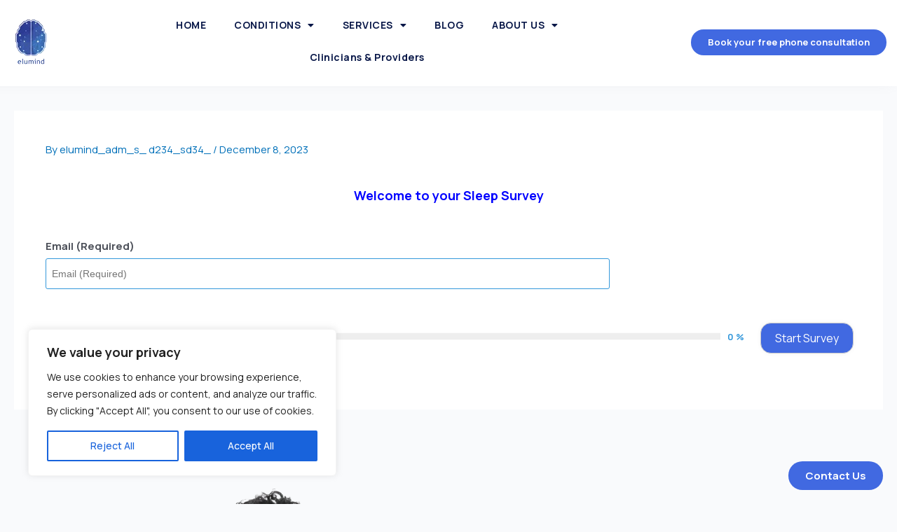

--- FILE ---
content_type: text/html; charset=UTF-8
request_url: https://elumind.com/qsm_quiz/sleep-survey/
body_size: 38727
content:
<!DOCTYPE html>
<html lang="en-US">
<head>
<meta charset="UTF-8">
<meta name="viewport" content="width=device-width, initial-scale=1">
	 <link rel="profile" href="https://gmpg.org/xfn/11"> 
	 <meta name='robots' content='index, follow, max-image-preview:large, max-snippet:-1, max-video-preview:-1' />
	<style>img:is([sizes="auto" i], [sizes^="auto," i]) { contain-intrinsic-size: 3000px 1500px }</style>
	
	<!-- This site is optimized with the Yoast SEO Premium plugin v22.7 (Yoast SEO v22.7) - https://yoast.com/wordpress/plugins/seo/ -->
	<title>Sleep Survey - Elumind Centres</title>
	<link rel="canonical" href="https://elumind.com/qsm_quiz/sleep-survey/" />
	<meta property="og:locale" content="en_US" />
	<meta property="og:type" content="article" />
	<meta property="og:title" content="Sleep Survey" />
	<meta property="og:url" content="https://elumind.com/qsm_quiz/sleep-survey/" />
	<meta property="og:site_name" content="Elumind Centres" />
	<meta property="article:publisher" content="https://www.facebook.com/elumindcentre" />
	<meta property="article:modified_time" content="2024-02-06T22:19:13+00:00" />
	<meta name="twitter:card" content="summary_large_image" />
	<meta name="twitter:site" content="@Elumind_Centres" />
	<script type="application/ld+json" class="yoast-schema-graph">{"@context":"https://schema.org","@graph":[{"@type":"WebPage","@id":"https://elumind.com/qsm_quiz/sleep-survey/","url":"https://elumind.com/qsm_quiz/sleep-survey/","name":"Sleep Survey - Elumind Centres","isPartOf":{"@id":"https://elumind.com/#website"},"datePublished":"2023-12-09T01:35:01+00:00","dateModified":"2024-02-06T22:19:13+00:00","breadcrumb":{"@id":"https://elumind.com/qsm_quiz/sleep-survey/#breadcrumb"},"inLanguage":"en-US","potentialAction":[{"@type":"ReadAction","target":["https://elumind.com/qsm_quiz/sleep-survey/"]}]},{"@type":"BreadcrumbList","@id":"https://elumind.com/qsm_quiz/sleep-survey/#breadcrumb","itemListElement":[{"@type":"ListItem","position":1,"name":"Home","item":"https://elumind.com/"},{"@type":"ListItem","position":2,"name":"Quizzes & Surveys","item":"https://elumind.com/qsm_quiz/"},{"@type":"ListItem","position":3,"name":"Sleep Survey"}]},{"@type":"WebSite","@id":"https://elumind.com/#website","url":"https://elumind.com/","name":"Elumind Centres","description":"Elumind Centres For Brain Excellence","publisher":{"@id":"https://elumind.com/#organization"},"potentialAction":[{"@type":"SearchAction","target":{"@type":"EntryPoint","urlTemplate":"https://elumind.com/?s={search_term_string}"},"query-input":"required name=search_term_string"}],"inLanguage":"en-US"},{"@type":"Organization","@id":"https://elumind.com/#organization","name":"Elumind Centres","url":"https://elumind.com/","logo":{"@type":"ImageObject","inLanguage":"en-US","@id":"https://elumind.com/#/schema/logo/image/","url":"https://elumind.com/wp-content/uploads/2022/11/4-400.png","contentUrl":"https://elumind.com/wp-content/uploads/2022/11/4-400.png","width":400,"height":385,"caption":"Elumind Centres"},"image":{"@id":"https://elumind.com/#/schema/logo/image/"},"sameAs":["https://www.facebook.com/elumindcentre","https://x.com/Elumind_Centres","https://www.instagram.com/elumindcentres/","https://www.linkedin.com/company/elumindcentres/"]}]}</script>
	<!-- / Yoast SEO Premium plugin. -->


<link rel='dns-prefetch' href='//www.youtube.com' />
<link rel='dns-prefetch' href='//www.googletagmanager.com' />
<link rel='stylesheet' id='wpacu-combined-css-head-1' href='https://elumind.com/wp-content/cache/asset-cleanup/one/css/head-c9cfe8da2fbf7253b954b5f7c41375dbf6c3122a.css' type='text/css' media='all' />
<style id='global-styles-inline-css'>
:root{--wp--preset--aspect-ratio--square: 1;--wp--preset--aspect-ratio--4-3: 4/3;--wp--preset--aspect-ratio--3-4: 3/4;--wp--preset--aspect-ratio--3-2: 3/2;--wp--preset--aspect-ratio--2-3: 2/3;--wp--preset--aspect-ratio--16-9: 16/9;--wp--preset--aspect-ratio--9-16: 9/16;--wp--preset--color--black: #000000;--wp--preset--color--cyan-bluish-gray: #abb8c3;--wp--preset--color--white: #ffffff;--wp--preset--color--pale-pink: #f78da7;--wp--preset--color--vivid-red: #cf2e2e;--wp--preset--color--luminous-vivid-orange: #ff6900;--wp--preset--color--luminous-vivid-amber: #fcb900;--wp--preset--color--light-green-cyan: #7bdcb5;--wp--preset--color--vivid-green-cyan: #00d084;--wp--preset--color--pale-cyan-blue: #8ed1fc;--wp--preset--color--vivid-cyan-blue: #0693e3;--wp--preset--color--vivid-purple: #9b51e0;--wp--preset--color--ast-global-color-0: var(--ast-global-color-0);--wp--preset--color--ast-global-color-1: var(--ast-global-color-1);--wp--preset--color--ast-global-color-2: var(--ast-global-color-2);--wp--preset--color--ast-global-color-3: var(--ast-global-color-3);--wp--preset--color--ast-global-color-4: var(--ast-global-color-4);--wp--preset--color--ast-global-color-5: var(--ast-global-color-5);--wp--preset--color--ast-global-color-6: var(--ast-global-color-6);--wp--preset--color--ast-global-color-7: var(--ast-global-color-7);--wp--preset--color--ast-global-color-8: var(--ast-global-color-8);--wp--preset--gradient--vivid-cyan-blue-to-vivid-purple: linear-gradient(135deg,rgba(6,147,227,1) 0%,rgb(155,81,224) 100%);--wp--preset--gradient--light-green-cyan-to-vivid-green-cyan: linear-gradient(135deg,rgb(122,220,180) 0%,rgb(0,208,130) 100%);--wp--preset--gradient--luminous-vivid-amber-to-luminous-vivid-orange: linear-gradient(135deg,rgba(252,185,0,1) 0%,rgba(255,105,0,1) 100%);--wp--preset--gradient--luminous-vivid-orange-to-vivid-red: linear-gradient(135deg,rgba(255,105,0,1) 0%,rgb(207,46,46) 100%);--wp--preset--gradient--very-light-gray-to-cyan-bluish-gray: linear-gradient(135deg,rgb(238,238,238) 0%,rgb(169,184,195) 100%);--wp--preset--gradient--cool-to-warm-spectrum: linear-gradient(135deg,rgb(74,234,220) 0%,rgb(151,120,209) 20%,rgb(207,42,186) 40%,rgb(238,44,130) 60%,rgb(251,105,98) 80%,rgb(254,248,76) 100%);--wp--preset--gradient--blush-light-purple: linear-gradient(135deg,rgb(255,206,236) 0%,rgb(152,150,240) 100%);--wp--preset--gradient--blush-bordeaux: linear-gradient(135deg,rgb(254,205,165) 0%,rgb(254,45,45) 50%,rgb(107,0,62) 100%);--wp--preset--gradient--luminous-dusk: linear-gradient(135deg,rgb(255,203,112) 0%,rgb(199,81,192) 50%,rgb(65,88,208) 100%);--wp--preset--gradient--pale-ocean: linear-gradient(135deg,rgb(255,245,203) 0%,rgb(182,227,212) 50%,rgb(51,167,181) 100%);--wp--preset--gradient--electric-grass: linear-gradient(135deg,rgb(202,248,128) 0%,rgb(113,206,126) 100%);--wp--preset--gradient--midnight: linear-gradient(135deg,rgb(2,3,129) 0%,rgb(40,116,252) 100%);--wp--preset--font-size--small: 13px;--wp--preset--font-size--medium: 20px;--wp--preset--font-size--large: 36px;--wp--preset--font-size--x-large: 42px;--wp--preset--spacing--20: 0.44rem;--wp--preset--spacing--30: 0.67rem;--wp--preset--spacing--40: 1rem;--wp--preset--spacing--50: 1.5rem;--wp--preset--spacing--60: 2.25rem;--wp--preset--spacing--70: 3.38rem;--wp--preset--spacing--80: 5.06rem;--wp--preset--shadow--natural: 6px 6px 9px rgba(0, 0, 0, 0.2);--wp--preset--shadow--deep: 12px 12px 50px rgba(0, 0, 0, 0.4);--wp--preset--shadow--sharp: 6px 6px 0px rgba(0, 0, 0, 0.2);--wp--preset--shadow--outlined: 6px 6px 0px -3px rgba(255, 255, 255, 1), 6px 6px rgba(0, 0, 0, 1);--wp--preset--shadow--crisp: 6px 6px 0px rgba(0, 0, 0, 1);}:root { --wp--style--global--content-size: var(--wp--custom--ast-content-width-size);--wp--style--global--wide-size: var(--wp--custom--ast-wide-width-size); }:where(body) { margin: 0; }.wp-site-blocks > .alignleft { float: left; margin-right: 2em; }.wp-site-blocks > .alignright { float: right; margin-left: 2em; }.wp-site-blocks > .aligncenter { justify-content: center; margin-left: auto; margin-right: auto; }:where(.wp-site-blocks) > * { margin-block-start: 24px; margin-block-end: 0; }:where(.wp-site-blocks) > :first-child { margin-block-start: 0; }:where(.wp-site-blocks) > :last-child { margin-block-end: 0; }:root { --wp--style--block-gap: 24px; }:root :where(.is-layout-flow) > :first-child{margin-block-start: 0;}:root :where(.is-layout-flow) > :last-child{margin-block-end: 0;}:root :where(.is-layout-flow) > *{margin-block-start: 24px;margin-block-end: 0;}:root :where(.is-layout-constrained) > :first-child{margin-block-start: 0;}:root :where(.is-layout-constrained) > :last-child{margin-block-end: 0;}:root :where(.is-layout-constrained) > *{margin-block-start: 24px;margin-block-end: 0;}:root :where(.is-layout-flex){gap: 24px;}:root :where(.is-layout-grid){gap: 24px;}.is-layout-flow > .alignleft{float: left;margin-inline-start: 0;margin-inline-end: 2em;}.is-layout-flow > .alignright{float: right;margin-inline-start: 2em;margin-inline-end: 0;}.is-layout-flow > .aligncenter{margin-left: auto !important;margin-right: auto !important;}.is-layout-constrained > .alignleft{float: left;margin-inline-start: 0;margin-inline-end: 2em;}.is-layout-constrained > .alignright{float: right;margin-inline-start: 2em;margin-inline-end: 0;}.is-layout-constrained > .aligncenter{margin-left: auto !important;margin-right: auto !important;}.is-layout-constrained > :where(:not(.alignleft):not(.alignright):not(.alignfull)){max-width: var(--wp--style--global--content-size);margin-left: auto !important;margin-right: auto !important;}.is-layout-constrained > .alignwide{max-width: var(--wp--style--global--wide-size);}body .is-layout-flex{display: flex;}.is-layout-flex{flex-wrap: wrap;align-items: center;}.is-layout-flex > :is(*, div){margin: 0;}body .is-layout-grid{display: grid;}.is-layout-grid > :is(*, div){margin: 0;}body{padding-top: 0px;padding-right: 0px;padding-bottom: 0px;padding-left: 0px;}a:where(:not(.wp-element-button)){text-decoration: none;}:root :where(.wp-element-button, .wp-block-button__link){background-color: #32373c;border-width: 0;color: #fff;font-family: inherit;font-size: inherit;line-height: inherit;padding: calc(0.667em + 2px) calc(1.333em + 2px);text-decoration: none;}.has-black-color{color: var(--wp--preset--color--black) !important;}.has-cyan-bluish-gray-color{color: var(--wp--preset--color--cyan-bluish-gray) !important;}.has-white-color{color: var(--wp--preset--color--white) !important;}.has-pale-pink-color{color: var(--wp--preset--color--pale-pink) !important;}.has-vivid-red-color{color: var(--wp--preset--color--vivid-red) !important;}.has-luminous-vivid-orange-color{color: var(--wp--preset--color--luminous-vivid-orange) !important;}.has-luminous-vivid-amber-color{color: var(--wp--preset--color--luminous-vivid-amber) !important;}.has-light-green-cyan-color{color: var(--wp--preset--color--light-green-cyan) !important;}.has-vivid-green-cyan-color{color: var(--wp--preset--color--vivid-green-cyan) !important;}.has-pale-cyan-blue-color{color: var(--wp--preset--color--pale-cyan-blue) !important;}.has-vivid-cyan-blue-color{color: var(--wp--preset--color--vivid-cyan-blue) !important;}.has-vivid-purple-color{color: var(--wp--preset--color--vivid-purple) !important;}.has-ast-global-color-0-color{color: var(--wp--preset--color--ast-global-color-0) !important;}.has-ast-global-color-1-color{color: var(--wp--preset--color--ast-global-color-1) !important;}.has-ast-global-color-2-color{color: var(--wp--preset--color--ast-global-color-2) !important;}.has-ast-global-color-3-color{color: var(--wp--preset--color--ast-global-color-3) !important;}.has-ast-global-color-4-color{color: var(--wp--preset--color--ast-global-color-4) !important;}.has-ast-global-color-5-color{color: var(--wp--preset--color--ast-global-color-5) !important;}.has-ast-global-color-6-color{color: var(--wp--preset--color--ast-global-color-6) !important;}.has-ast-global-color-7-color{color: var(--wp--preset--color--ast-global-color-7) !important;}.has-ast-global-color-8-color{color: var(--wp--preset--color--ast-global-color-8) !important;}.has-black-background-color{background-color: var(--wp--preset--color--black) !important;}.has-cyan-bluish-gray-background-color{background-color: var(--wp--preset--color--cyan-bluish-gray) !important;}.has-white-background-color{background-color: var(--wp--preset--color--white) !important;}.has-pale-pink-background-color{background-color: var(--wp--preset--color--pale-pink) !important;}.has-vivid-red-background-color{background-color: var(--wp--preset--color--vivid-red) !important;}.has-luminous-vivid-orange-background-color{background-color: var(--wp--preset--color--luminous-vivid-orange) !important;}.has-luminous-vivid-amber-background-color{background-color: var(--wp--preset--color--luminous-vivid-amber) !important;}.has-light-green-cyan-background-color{background-color: var(--wp--preset--color--light-green-cyan) !important;}.has-vivid-green-cyan-background-color{background-color: var(--wp--preset--color--vivid-green-cyan) !important;}.has-pale-cyan-blue-background-color{background-color: var(--wp--preset--color--pale-cyan-blue) !important;}.has-vivid-cyan-blue-background-color{background-color: var(--wp--preset--color--vivid-cyan-blue) !important;}.has-vivid-purple-background-color{background-color: var(--wp--preset--color--vivid-purple) !important;}.has-ast-global-color-0-background-color{background-color: var(--wp--preset--color--ast-global-color-0) !important;}.has-ast-global-color-1-background-color{background-color: var(--wp--preset--color--ast-global-color-1) !important;}.has-ast-global-color-2-background-color{background-color: var(--wp--preset--color--ast-global-color-2) !important;}.has-ast-global-color-3-background-color{background-color: var(--wp--preset--color--ast-global-color-3) !important;}.has-ast-global-color-4-background-color{background-color: var(--wp--preset--color--ast-global-color-4) !important;}.has-ast-global-color-5-background-color{background-color: var(--wp--preset--color--ast-global-color-5) !important;}.has-ast-global-color-6-background-color{background-color: var(--wp--preset--color--ast-global-color-6) !important;}.has-ast-global-color-7-background-color{background-color: var(--wp--preset--color--ast-global-color-7) !important;}.has-ast-global-color-8-background-color{background-color: var(--wp--preset--color--ast-global-color-8) !important;}.has-black-border-color{border-color: var(--wp--preset--color--black) !important;}.has-cyan-bluish-gray-border-color{border-color: var(--wp--preset--color--cyan-bluish-gray) !important;}.has-white-border-color{border-color: var(--wp--preset--color--white) !important;}.has-pale-pink-border-color{border-color: var(--wp--preset--color--pale-pink) !important;}.has-vivid-red-border-color{border-color: var(--wp--preset--color--vivid-red) !important;}.has-luminous-vivid-orange-border-color{border-color: var(--wp--preset--color--luminous-vivid-orange) !important;}.has-luminous-vivid-amber-border-color{border-color: var(--wp--preset--color--luminous-vivid-amber) !important;}.has-light-green-cyan-border-color{border-color: var(--wp--preset--color--light-green-cyan) !important;}.has-vivid-green-cyan-border-color{border-color: var(--wp--preset--color--vivid-green-cyan) !important;}.has-pale-cyan-blue-border-color{border-color: var(--wp--preset--color--pale-cyan-blue) !important;}.has-vivid-cyan-blue-border-color{border-color: var(--wp--preset--color--vivid-cyan-blue) !important;}.has-vivid-purple-border-color{border-color: var(--wp--preset--color--vivid-purple) !important;}.has-ast-global-color-0-border-color{border-color: var(--wp--preset--color--ast-global-color-0) !important;}.has-ast-global-color-1-border-color{border-color: var(--wp--preset--color--ast-global-color-1) !important;}.has-ast-global-color-2-border-color{border-color: var(--wp--preset--color--ast-global-color-2) !important;}.has-ast-global-color-3-border-color{border-color: var(--wp--preset--color--ast-global-color-3) !important;}.has-ast-global-color-4-border-color{border-color: var(--wp--preset--color--ast-global-color-4) !important;}.has-ast-global-color-5-border-color{border-color: var(--wp--preset--color--ast-global-color-5) !important;}.has-ast-global-color-6-border-color{border-color: var(--wp--preset--color--ast-global-color-6) !important;}.has-ast-global-color-7-border-color{border-color: var(--wp--preset--color--ast-global-color-7) !important;}.has-ast-global-color-8-border-color{border-color: var(--wp--preset--color--ast-global-color-8) !important;}.has-vivid-cyan-blue-to-vivid-purple-gradient-background{background: var(--wp--preset--gradient--vivid-cyan-blue-to-vivid-purple) !important;}.has-light-green-cyan-to-vivid-green-cyan-gradient-background{background: var(--wp--preset--gradient--light-green-cyan-to-vivid-green-cyan) !important;}.has-luminous-vivid-amber-to-luminous-vivid-orange-gradient-background{background: var(--wp--preset--gradient--luminous-vivid-amber-to-luminous-vivid-orange) !important;}.has-luminous-vivid-orange-to-vivid-red-gradient-background{background: var(--wp--preset--gradient--luminous-vivid-orange-to-vivid-red) !important;}.has-very-light-gray-to-cyan-bluish-gray-gradient-background{background: var(--wp--preset--gradient--very-light-gray-to-cyan-bluish-gray) !important;}.has-cool-to-warm-spectrum-gradient-background{background: var(--wp--preset--gradient--cool-to-warm-spectrum) !important;}.has-blush-light-purple-gradient-background{background: var(--wp--preset--gradient--blush-light-purple) !important;}.has-blush-bordeaux-gradient-background{background: var(--wp--preset--gradient--blush-bordeaux) !important;}.has-luminous-dusk-gradient-background{background: var(--wp--preset--gradient--luminous-dusk) !important;}.has-pale-ocean-gradient-background{background: var(--wp--preset--gradient--pale-ocean) !important;}.has-electric-grass-gradient-background{background: var(--wp--preset--gradient--electric-grass) !important;}.has-midnight-gradient-background{background: var(--wp--preset--gradient--midnight) !important;}.has-small-font-size{font-size: var(--wp--preset--font-size--small) !important;}.has-medium-font-size{font-size: var(--wp--preset--font-size--medium) !important;}.has-large-font-size{font-size: var(--wp--preset--font-size--large) !important;}.has-x-large-font-size{font-size: var(--wp--preset--font-size--x-large) !important;}
:root :where(.wp-block-pullquote){font-size: 1.5em;line-height: 1.6;}
</style>










<link rel='stylesheet' id='google-fonts-1-css' href='https://fonts.googleapis.com/css?family=Manrope%3A100%2C100italic%2C200%2C200italic%2C300%2C300italic%2C400%2C400italic%2C500%2C500italic%2C600%2C600italic%2C700%2C700italic%2C800%2C800italic%2C900%2C900italic&#038;display=auto&#038;ver=6.7.2' media='all' />



<link rel="preconnect" href="https://fonts.gstatic.com/" crossorigin><script id="cookie-law-info-js-extra">
var _ckyConfig = {"_ipData":[],"_assetsURL":"https:\/\/elumind.com\/wp-content\/plugins\/cookie-law-info\/lite\/frontend\/images\/","_publicURL":"https:\/\/elumind.com","_expiry":"365","_categories":[{"name":"Necessary","slug":"necessary","isNecessary":true,"ccpaDoNotSell":true,"cookies":[],"active":true,"defaultConsent":{"gdpr":true,"ccpa":true}},{"name":"Functional","slug":"functional","isNecessary":false,"ccpaDoNotSell":true,"cookies":[],"active":true,"defaultConsent":{"gdpr":false,"ccpa":false}},{"name":"Analytics","slug":"analytics","isNecessary":false,"ccpaDoNotSell":true,"cookies":[],"active":true,"defaultConsent":{"gdpr":false,"ccpa":false}},{"name":"Performance","slug":"performance","isNecessary":false,"ccpaDoNotSell":true,"cookies":[],"active":true,"defaultConsent":{"gdpr":false,"ccpa":false}},{"name":"Advertisement","slug":"advertisement","isNecessary":false,"ccpaDoNotSell":true,"cookies":[],"active":true,"defaultConsent":{"gdpr":false,"ccpa":false}}],"_activeLaw":"gdpr","_rootDomain":"","_block":"1","_showBanner":"1","_bannerConfig":{"settings":{"type":"box","preferenceCenterType":"popup","position":"bottom-left","applicableLaw":"gdpr"},"behaviours":{"reloadBannerOnAccept":false,"loadAnalyticsByDefault":false,"animations":{"onLoad":"animate","onHide":"sticky"}},"config":{"revisitConsent":{"status":true,"tag":"revisit-consent","position":"bottom-left","meta":{"url":"#"},"styles":{"background-color":"#0056A7"},"elements":{"title":{"type":"text","tag":"revisit-consent-title","status":true,"styles":{"color":"#0056a7"}}}},"preferenceCenter":{"toggle":{"status":true,"tag":"detail-category-toggle","type":"toggle","states":{"active":{"styles":{"background-color":"#1863DC"}},"inactive":{"styles":{"background-color":"#D0D5D2"}}}}},"categoryPreview":{"status":false,"toggle":{"status":true,"tag":"detail-category-preview-toggle","type":"toggle","states":{"active":{"styles":{"background-color":"#1863DC"}},"inactive":{"styles":{"background-color":"#D0D5D2"}}}}},"videoPlaceholder":{"status":true,"styles":{"background-color":"#000000","border-color":"#000000","color":"#ffffff"}},"readMore":{"status":false,"tag":"readmore-button","type":"link","meta":{"noFollow":true,"newTab":true},"styles":{"color":"#1863DC","background-color":"transparent","border-color":"transparent"}},"auditTable":{"status":true},"optOption":{"status":true,"toggle":{"status":true,"tag":"optout-option-toggle","type":"toggle","states":{"active":{"styles":{"background-color":"#1863dc"}},"inactive":{"styles":{"background-color":"#FFFFFF"}}}}}}},"_version":"3.2.10","_logConsent":"1","_tags":[{"tag":"accept-button","styles":{"color":"#FFFFFF","background-color":"#1863DC","border-color":"#1863DC"}},{"tag":"reject-button","styles":{"color":"#1863DC","background-color":"transparent","border-color":"#1863DC"}},{"tag":"settings-button","styles":{"color":"#1863DC","background-color":"transparent","border-color":"#1863DC"}},{"tag":"readmore-button","styles":{"color":"#1863DC","background-color":"transparent","border-color":"transparent"}},{"tag":"donotsell-button","styles":{"color":"#1863DC","background-color":"transparent","border-color":"transparent"}},{"tag":"accept-button","styles":{"color":"#FFFFFF","background-color":"#1863DC","border-color":"#1863DC"}},{"tag":"revisit-consent","styles":{"background-color":"#0056A7"}}],"_shortCodes":[{"key":"cky_readmore","content":"<a href=\"#\" class=\"cky-policy\" aria-label=\"Cookie Policy\" target=\"_blank\" rel=\"noopener\" data-cky-tag=\"readmore-button\">Cookie Policy<\/a>","tag":"readmore-button","status":false,"attributes":{"rel":"nofollow","target":"_blank"}},{"key":"cky_show_desc","content":"<button class=\"cky-show-desc-btn\" data-cky-tag=\"show-desc-button\" aria-label=\"Show more\">Show more<\/button>","tag":"show-desc-button","status":true,"attributes":[]},{"key":"cky_hide_desc","content":"<button class=\"cky-show-desc-btn\" data-cky-tag=\"hide-desc-button\" aria-label=\"Show less\">Show less<\/button>","tag":"hide-desc-button","status":true,"attributes":[]},{"key":"cky_category_toggle_label","content":"[cky_{{status}}_category_label] [cky_preference_{{category_slug}}_title]","tag":"","status":true,"attributes":[]},{"key":"cky_enable_category_label","content":"Enable","tag":"","status":true,"attributes":[]},{"key":"cky_disable_category_label","content":"Disable","tag":"","status":true,"attributes":[]},{"key":"cky_video_placeholder","content":"<div class=\"video-placeholder-normal\" data-cky-tag=\"video-placeholder\" id=\"[UNIQUEID]\"><p class=\"video-placeholder-text-normal\" data-cky-tag=\"placeholder-title\">Please accept cookies to access this content<\/p><\/div>","tag":"","status":true,"attributes":[]},{"key":"cky_enable_optout_label","content":"Enable","tag":"","status":true,"attributes":[]},{"key":"cky_disable_optout_label","content":"Disable","tag":"","status":true,"attributes":[]},{"key":"cky_optout_toggle_label","content":"[cky_{{status}}_optout_label] [cky_optout_option_title]","tag":"","status":true,"attributes":[]},{"key":"cky_optout_option_title","content":"Do Not Sell or Share My Personal Information","tag":"","status":true,"attributes":[]},{"key":"cky_optout_close_label","content":"Close","tag":"","status":true,"attributes":[]}],"_rtl":"","_language":"en","_providersToBlock":[]};
var _ckyStyles = {"css":".cky-overlay{background: #000000; opacity: 0.4; position: fixed; top: 0; left: 0; width: 100%; height: 100%; z-index: 99999999;}.cky-hide{display: none;}.cky-btn-revisit-wrapper{display: flex; align-items: center; justify-content: center; background: #0056a7; width: 45px; height: 45px; border-radius: 50%; position: fixed; z-index: 999999; cursor: pointer;}.cky-revisit-bottom-left{bottom: 15px; left: 15px;}.cky-revisit-bottom-right{bottom: 15px; right: 15px;}.cky-btn-revisit-wrapper .cky-btn-revisit{display: flex; align-items: center; justify-content: center; background: none; border: none; cursor: pointer; position: relative; margin: 0; padding: 0;}.cky-btn-revisit-wrapper .cky-btn-revisit img{max-width: fit-content; margin: 0; height: 30px; width: 30px;}.cky-revisit-bottom-left:hover::before{content: attr(data-tooltip); position: absolute; background: #4e4b66; color: #ffffff; left: calc(100% + 7px); font-size: 12px; line-height: 16px; width: max-content; padding: 4px 8px; border-radius: 4px;}.cky-revisit-bottom-left:hover::after{position: absolute; content: \"\"; border: 5px solid transparent; left: calc(100% + 2px); border-left-width: 0; border-right-color: #4e4b66;}.cky-revisit-bottom-right:hover::before{content: attr(data-tooltip); position: absolute; background: #4e4b66; color: #ffffff; right: calc(100% + 7px); font-size: 12px; line-height: 16px; width: max-content; padding: 4px 8px; border-radius: 4px;}.cky-revisit-bottom-right:hover::after{position: absolute; content: \"\"; border: 5px solid transparent; right: calc(100% + 2px); border-right-width: 0; border-left-color: #4e4b66;}.cky-revisit-hide{display: none;}.cky-consent-container{position: fixed; width: 440px; box-sizing: border-box; z-index: 9999999; border-radius: 6px;}.cky-consent-container .cky-consent-bar{background: #ffffff; border: 1px solid; padding: 20px 26px; box-shadow: 0 -1px 10px 0 #acabab4d; border-radius: 6px;}.cky-box-bottom-left{bottom: 40px; left: 40px;}.cky-box-bottom-right{bottom: 40px; right: 40px;}.cky-box-top-left{top: 40px; left: 40px;}.cky-box-top-right{top: 40px; right: 40px;}.cky-custom-brand-logo-wrapper .cky-custom-brand-logo{width: 100px; height: auto; margin: 0 0 12px 0;}.cky-notice .cky-title{color: #212121; font-weight: 700; font-size: 18px; line-height: 24px; margin: 0 0 12px 0;}.cky-notice-des *,.cky-preference-content-wrapper *,.cky-accordion-header-des *,.cky-gpc-wrapper .cky-gpc-desc *{font-size: 14px;}.cky-notice-des{color: #212121; font-size: 14px; line-height: 24px; font-weight: 400;}.cky-notice-des img{height: 25px; width: 25px;}.cky-consent-bar .cky-notice-des p,.cky-gpc-wrapper .cky-gpc-desc p,.cky-preference-body-wrapper .cky-preference-content-wrapper p,.cky-accordion-header-wrapper .cky-accordion-header-des p,.cky-cookie-des-table li div:last-child p{color: inherit; margin-top: 0; overflow-wrap: break-word;}.cky-notice-des P:last-child,.cky-preference-content-wrapper p:last-child,.cky-cookie-des-table li div:last-child p:last-child,.cky-gpc-wrapper .cky-gpc-desc p:last-child{margin-bottom: 0;}.cky-notice-des a.cky-policy,.cky-notice-des button.cky-policy{font-size: 14px; color: #1863dc; white-space: nowrap; cursor: pointer; background: transparent; border: 1px solid; text-decoration: underline;}.cky-notice-des button.cky-policy{padding: 0;}.cky-notice-des a.cky-policy:focus-visible,.cky-notice-des button.cky-policy:focus-visible,.cky-preference-content-wrapper .cky-show-desc-btn:focus-visible,.cky-accordion-header .cky-accordion-btn:focus-visible,.cky-preference-header .cky-btn-close:focus-visible,.cky-switch input[type=\"checkbox\"]:focus-visible,.cky-footer-wrapper a:focus-visible,.cky-btn:focus-visible{outline: 2px solid #1863dc; outline-offset: 2px;}.cky-btn:focus:not(:focus-visible),.cky-accordion-header .cky-accordion-btn:focus:not(:focus-visible),.cky-preference-content-wrapper .cky-show-desc-btn:focus:not(:focus-visible),.cky-btn-revisit-wrapper .cky-btn-revisit:focus:not(:focus-visible),.cky-preference-header .cky-btn-close:focus:not(:focus-visible),.cky-consent-bar .cky-banner-btn-close:focus:not(:focus-visible){outline: 0;}button.cky-show-desc-btn:not(:hover):not(:active){color: #1863dc; background: transparent;}button.cky-accordion-btn:not(:hover):not(:active),button.cky-banner-btn-close:not(:hover):not(:active),button.cky-btn-revisit:not(:hover):not(:active),button.cky-btn-close:not(:hover):not(:active){background: transparent;}.cky-consent-bar button:hover,.cky-modal.cky-modal-open button:hover,.cky-consent-bar button:focus,.cky-modal.cky-modal-open button:focus{text-decoration: none;}.cky-notice-btn-wrapper{display: flex; justify-content: flex-start; align-items: center; flex-wrap: wrap; margin-top: 16px;}.cky-notice-btn-wrapper .cky-btn{text-shadow: none; box-shadow: none;}.cky-btn{flex: auto; max-width: 100%; font-size: 14px; font-family: inherit; line-height: 24px; padding: 8px; font-weight: 500; margin: 0 8px 0 0; border-radius: 2px; cursor: pointer; text-align: center; text-transform: none; min-height: 0;}.cky-btn:hover{opacity: 0.8;}.cky-btn-customize{color: #1863dc; background: transparent; border: 2px solid #1863dc;}.cky-btn-reject{color: #1863dc; background: transparent; border: 2px solid #1863dc;}.cky-btn-accept{background: #1863dc; color: #ffffff; border: 2px solid #1863dc;}.cky-btn:last-child{margin-right: 0;}@media (max-width: 576px){.cky-box-bottom-left{bottom: 0; left: 0;}.cky-box-bottom-right{bottom: 0; right: 0;}.cky-box-top-left{top: 0; left: 0;}.cky-box-top-right{top: 0; right: 0;}}@media (max-width: 440px){.cky-box-bottom-left, .cky-box-bottom-right, .cky-box-top-left, .cky-box-top-right{width: 100%; max-width: 100%;}.cky-consent-container .cky-consent-bar{padding: 20px 0;}.cky-custom-brand-logo-wrapper, .cky-notice .cky-title, .cky-notice-des, .cky-notice-btn-wrapper{padding: 0 24px;}.cky-notice-des{max-height: 40vh; overflow-y: scroll;}.cky-notice-btn-wrapper{flex-direction: column; margin-top: 0;}.cky-btn{width: 100%; margin: 10px 0 0 0;}.cky-notice-btn-wrapper .cky-btn-customize{order: 2;}.cky-notice-btn-wrapper .cky-btn-reject{order: 3;}.cky-notice-btn-wrapper .cky-btn-accept{order: 1; margin-top: 16px;}}@media (max-width: 352px){.cky-notice .cky-title{font-size: 16px;}.cky-notice-des *{font-size: 12px;}.cky-notice-des, .cky-btn{font-size: 12px;}}.cky-modal.cky-modal-open{display: flex; visibility: visible; -webkit-transform: translate(-50%, -50%); -moz-transform: translate(-50%, -50%); -ms-transform: translate(-50%, -50%); -o-transform: translate(-50%, -50%); transform: translate(-50%, -50%); top: 50%; left: 50%; transition: all 1s ease;}.cky-modal{box-shadow: 0 32px 68px rgba(0, 0, 0, 0.3); margin: 0 auto; position: fixed; max-width: 100%; background: #ffffff; top: 50%; box-sizing: border-box; border-radius: 6px; z-index: 999999999; color: #212121; -webkit-transform: translate(-50%, 100%); -moz-transform: translate(-50%, 100%); -ms-transform: translate(-50%, 100%); -o-transform: translate(-50%, 100%); transform: translate(-50%, 100%); visibility: hidden; transition: all 0s ease;}.cky-preference-center{max-height: 79vh; overflow: hidden; width: 845px; overflow: hidden; flex: 1 1 0; display: flex; flex-direction: column; border-radius: 6px;}.cky-preference-header{display: flex; align-items: center; justify-content: space-between; padding: 22px 24px; border-bottom: 1px solid;}.cky-preference-header .cky-preference-title{font-size: 18px; font-weight: 700; line-height: 24px;}.cky-preference-header .cky-btn-close{margin: 0; cursor: pointer; vertical-align: middle; padding: 0; background: none; border: none; width: auto; height: auto; min-height: 0; line-height: 0; text-shadow: none; box-shadow: none;}.cky-preference-header .cky-btn-close img{margin: 0; height: 10px; width: 10px;}.cky-preference-body-wrapper{padding: 0 24px; flex: 1; overflow: auto; box-sizing: border-box;}.cky-preference-content-wrapper,.cky-gpc-wrapper .cky-gpc-desc{font-size: 14px; line-height: 24px; font-weight: 400; padding: 12px 0;}.cky-preference-content-wrapper{border-bottom: 1px solid;}.cky-preference-content-wrapper img{height: 25px; width: 25px;}.cky-preference-content-wrapper .cky-show-desc-btn{font-size: 14px; font-family: inherit; color: #1863dc; text-decoration: none; line-height: 24px; padding: 0; margin: 0; white-space: nowrap; cursor: pointer; background: transparent; border-color: transparent; text-transform: none; min-height: 0; text-shadow: none; box-shadow: none;}.cky-accordion-wrapper{margin-bottom: 10px;}.cky-accordion{border-bottom: 1px solid;}.cky-accordion:last-child{border-bottom: none;}.cky-accordion .cky-accordion-item{display: flex; margin-top: 10px;}.cky-accordion .cky-accordion-body{display: none;}.cky-accordion.cky-accordion-active .cky-accordion-body{display: block; padding: 0 22px; margin-bottom: 16px;}.cky-accordion-header-wrapper{cursor: pointer; width: 100%;}.cky-accordion-item .cky-accordion-header{display: flex; justify-content: space-between; align-items: center;}.cky-accordion-header .cky-accordion-btn{font-size: 16px; font-family: inherit; color: #212121; line-height: 24px; background: none; border: none; font-weight: 700; padding: 0; margin: 0; cursor: pointer; text-transform: none; min-height: 0; text-shadow: none; box-shadow: none;}.cky-accordion-header .cky-always-active{color: #008000; font-weight: 600; line-height: 24px; font-size: 14px;}.cky-accordion-header-des{font-size: 14px; line-height: 24px; margin: 10px 0 16px 0;}.cky-accordion-chevron{margin-right: 22px; position: relative; cursor: pointer;}.cky-accordion-chevron-hide{display: none;}.cky-accordion .cky-accordion-chevron i::before{content: \"\"; position: absolute; border-right: 1.4px solid; border-bottom: 1.4px solid; border-color: inherit; height: 6px; width: 6px; -webkit-transform: rotate(-45deg); -moz-transform: rotate(-45deg); -ms-transform: rotate(-45deg); -o-transform: rotate(-45deg); transform: rotate(-45deg); transition: all 0.2s ease-in-out; top: 8px;}.cky-accordion.cky-accordion-active .cky-accordion-chevron i::before{-webkit-transform: rotate(45deg); -moz-transform: rotate(45deg); -ms-transform: rotate(45deg); -o-transform: rotate(45deg); transform: rotate(45deg);}.cky-audit-table{background: #f4f4f4; border-radius: 6px;}.cky-audit-table .cky-empty-cookies-text{color: inherit; font-size: 12px; line-height: 24px; margin: 0; padding: 10px;}.cky-audit-table .cky-cookie-des-table{font-size: 12px; line-height: 24px; font-weight: normal; padding: 15px 10px; border-bottom: 1px solid; border-bottom-color: inherit; margin: 0;}.cky-audit-table .cky-cookie-des-table:last-child{border-bottom: none;}.cky-audit-table .cky-cookie-des-table li{list-style-type: none; display: flex; padding: 3px 0;}.cky-audit-table .cky-cookie-des-table li:first-child{padding-top: 0;}.cky-cookie-des-table li div:first-child{width: 100px; font-weight: 600; word-break: break-word; word-wrap: break-word;}.cky-cookie-des-table li div:last-child{flex: 1; word-break: break-word; word-wrap: break-word; margin-left: 8px;}.cky-footer-shadow{display: block; width: 100%; height: 40px; background: linear-gradient(180deg, rgba(255, 255, 255, 0) 0%, #ffffff 100%); position: absolute; bottom: calc(100% - 1px);}.cky-footer-wrapper{position: relative;}.cky-prefrence-btn-wrapper{display: flex; flex-wrap: wrap; align-items: center; justify-content: center; padding: 22px 24px; border-top: 1px solid;}.cky-prefrence-btn-wrapper .cky-btn{flex: auto; max-width: 100%; text-shadow: none; box-shadow: none;}.cky-btn-preferences{color: #1863dc; background: transparent; border: 2px solid #1863dc;}.cky-preference-header,.cky-preference-body-wrapper,.cky-preference-content-wrapper,.cky-accordion-wrapper,.cky-accordion,.cky-accordion-wrapper,.cky-footer-wrapper,.cky-prefrence-btn-wrapper{border-color: inherit;}@media (max-width: 845px){.cky-modal{max-width: calc(100% - 16px);}}@media (max-width: 576px){.cky-modal{max-width: 100%;}.cky-preference-center{max-height: 100vh;}.cky-prefrence-btn-wrapper{flex-direction: column;}.cky-accordion.cky-accordion-active .cky-accordion-body{padding-right: 0;}.cky-prefrence-btn-wrapper .cky-btn{width: 100%; margin: 10px 0 0 0;}.cky-prefrence-btn-wrapper .cky-btn-reject{order: 3;}.cky-prefrence-btn-wrapper .cky-btn-accept{order: 1; margin-top: 0;}.cky-prefrence-btn-wrapper .cky-btn-preferences{order: 2;}}@media (max-width: 425px){.cky-accordion-chevron{margin-right: 15px;}.cky-notice-btn-wrapper{margin-top: 0;}.cky-accordion.cky-accordion-active .cky-accordion-body{padding: 0 15px;}}@media (max-width: 352px){.cky-preference-header .cky-preference-title{font-size: 16px;}.cky-preference-header{padding: 16px 24px;}.cky-preference-content-wrapper *, .cky-accordion-header-des *{font-size: 12px;}.cky-preference-content-wrapper, .cky-preference-content-wrapper .cky-show-more, .cky-accordion-header .cky-always-active, .cky-accordion-header-des, .cky-preference-content-wrapper .cky-show-desc-btn, .cky-notice-des a.cky-policy{font-size: 12px;}.cky-accordion-header .cky-accordion-btn{font-size: 14px;}}.cky-switch{display: flex;}.cky-switch input[type=\"checkbox\"]{position: relative; width: 44px; height: 24px; margin: 0; background: #d0d5d2; -webkit-appearance: none; border-radius: 50px; cursor: pointer; outline: 0; border: none; top: 0;}.cky-switch input[type=\"checkbox\"]:checked{background: #1863dc;}.cky-switch input[type=\"checkbox\"]:before{position: absolute; content: \"\"; height: 20px; width: 20px; left: 2px; bottom: 2px; border-radius: 50%; background-color: white; -webkit-transition: 0.4s; transition: 0.4s; margin: 0;}.cky-switch input[type=\"checkbox\"]:after{display: none;}.cky-switch input[type=\"checkbox\"]:checked:before{-webkit-transform: translateX(20px); -ms-transform: translateX(20px); transform: translateX(20px);}@media (max-width: 425px){.cky-switch input[type=\"checkbox\"]{width: 38px; height: 21px;}.cky-switch input[type=\"checkbox\"]:before{height: 17px; width: 17px;}.cky-switch input[type=\"checkbox\"]:checked:before{-webkit-transform: translateX(17px); -ms-transform: translateX(17px); transform: translateX(17px);}}.cky-consent-bar .cky-banner-btn-close{position: absolute; right: 9px; top: 5px; background: none; border: none; cursor: pointer; padding: 0; margin: 0; min-height: 0; line-height: 0; height: auto; width: auto; text-shadow: none; box-shadow: none;}.cky-consent-bar .cky-banner-btn-close img{height: 9px; width: 9px; margin: 0;}.cky-notice-group{font-size: 14px; line-height: 24px; font-weight: 400; color: #212121;}.cky-notice-btn-wrapper .cky-btn-do-not-sell{font-size: 14px; line-height: 24px; padding: 6px 0; margin: 0; font-weight: 500; background: none; border-radius: 2px; border: none; cursor: pointer; text-align: left; color: #1863dc; background: transparent; border-color: transparent; box-shadow: none; text-shadow: none;}.cky-consent-bar .cky-banner-btn-close:focus-visible,.cky-notice-btn-wrapper .cky-btn-do-not-sell:focus-visible,.cky-opt-out-btn-wrapper .cky-btn:focus-visible,.cky-opt-out-checkbox-wrapper input[type=\"checkbox\"].cky-opt-out-checkbox:focus-visible{outline: 2px solid #1863dc; outline-offset: 2px;}@media (max-width: 440px){.cky-consent-container{width: 100%;}}@media (max-width: 352px){.cky-notice-des a.cky-policy, .cky-notice-btn-wrapper .cky-btn-do-not-sell{font-size: 12px;}}.cky-opt-out-wrapper{padding: 12px 0;}.cky-opt-out-wrapper .cky-opt-out-checkbox-wrapper{display: flex; align-items: center;}.cky-opt-out-checkbox-wrapper .cky-opt-out-checkbox-label{font-size: 16px; font-weight: 700; line-height: 24px; margin: 0 0 0 12px; cursor: pointer;}.cky-opt-out-checkbox-wrapper input[type=\"checkbox\"].cky-opt-out-checkbox{background-color: #ffffff; border: 1px solid black; width: 20px; height: 18.5px; margin: 0; -webkit-appearance: none; position: relative; display: flex; align-items: center; justify-content: center; border-radius: 2px; cursor: pointer;}.cky-opt-out-checkbox-wrapper input[type=\"checkbox\"].cky-opt-out-checkbox:checked{background-color: #1863dc; border: none;}.cky-opt-out-checkbox-wrapper input[type=\"checkbox\"].cky-opt-out-checkbox:checked::after{left: 6px; bottom: 4px; width: 7px; height: 13px; border: solid #ffffff; border-width: 0 3px 3px 0; border-radius: 2px; -webkit-transform: rotate(45deg); -ms-transform: rotate(45deg); transform: rotate(45deg); content: \"\"; position: absolute; box-sizing: border-box;}.cky-opt-out-checkbox-wrapper.cky-disabled .cky-opt-out-checkbox-label,.cky-opt-out-checkbox-wrapper.cky-disabled input[type=\"checkbox\"].cky-opt-out-checkbox{cursor: no-drop;}.cky-gpc-wrapper{margin: 0 0 0 32px;}.cky-footer-wrapper .cky-opt-out-btn-wrapper{display: flex; flex-wrap: wrap; align-items: center; justify-content: center; padding: 22px 24px;}.cky-opt-out-btn-wrapper .cky-btn{flex: auto; max-width: 100%; text-shadow: none; box-shadow: none;}.cky-opt-out-btn-wrapper .cky-btn-cancel{border: 1px solid #dedfe0; background: transparent; color: #858585;}.cky-opt-out-btn-wrapper .cky-btn-confirm{background: #1863dc; color: #ffffff; border: 1px solid #1863dc;}@media (max-width: 352px){.cky-opt-out-checkbox-wrapper .cky-opt-out-checkbox-label{font-size: 14px;}.cky-gpc-wrapper .cky-gpc-desc, .cky-gpc-wrapper .cky-gpc-desc *{font-size: 12px;}.cky-opt-out-checkbox-wrapper input[type=\"checkbox\"].cky-opt-out-checkbox{width: 16px; height: 16px;}.cky-opt-out-checkbox-wrapper input[type=\"checkbox\"].cky-opt-out-checkbox:checked::after{left: 5px; bottom: 4px; width: 3px; height: 9px;}.cky-gpc-wrapper{margin: 0 0 0 28px;}}.video-placeholder-youtube{background-size: 100% 100%; background-position: center; background-repeat: no-repeat; background-color: #b2b0b059; position: relative; display: flex; align-items: center; justify-content: center; max-width: 100%;}.video-placeholder-text-youtube{text-align: center; align-items: center; padding: 10px 16px; background-color: #000000cc; color: #ffffff; border: 1px solid; border-radius: 2px; cursor: pointer;}.video-placeholder-normal{background-image: url(\"\/wp-content\/plugins\/cookie-law-info\/lite\/frontend\/images\/placeholder.svg\"); background-size: 80px; background-position: center; background-repeat: no-repeat; background-color: #b2b0b059; position: relative; display: flex; align-items: flex-end; justify-content: center; max-width: 100%;}.video-placeholder-text-normal{align-items: center; padding: 10px 16px; text-align: center; border: 1px solid; border-radius: 2px; cursor: pointer;}.cky-rtl{direction: rtl; text-align: right;}.cky-rtl .cky-banner-btn-close{left: 9px; right: auto;}.cky-rtl .cky-notice-btn-wrapper .cky-btn:last-child{margin-right: 8px;}.cky-rtl .cky-notice-btn-wrapper .cky-btn:first-child{margin-right: 0;}.cky-rtl .cky-notice-btn-wrapper{margin-left: 0; margin-right: 15px;}.cky-rtl .cky-prefrence-btn-wrapper .cky-btn{margin-right: 8px;}.cky-rtl .cky-prefrence-btn-wrapper .cky-btn:first-child{margin-right: 0;}.cky-rtl .cky-accordion .cky-accordion-chevron i::before{border: none; border-left: 1.4px solid; border-top: 1.4px solid; left: 12px;}.cky-rtl .cky-accordion.cky-accordion-active .cky-accordion-chevron i::before{-webkit-transform: rotate(-135deg); -moz-transform: rotate(-135deg); -ms-transform: rotate(-135deg); -o-transform: rotate(-135deg); transform: rotate(-135deg);}@media (max-width: 768px){.cky-rtl .cky-notice-btn-wrapper{margin-right: 0;}}@media (max-width: 576px){.cky-rtl .cky-notice-btn-wrapper .cky-btn:last-child{margin-right: 0;}.cky-rtl .cky-prefrence-btn-wrapper .cky-btn{margin-right: 0;}.cky-rtl .cky-accordion.cky-accordion-active .cky-accordion-body{padding: 0 22px 0 0;}}@media (max-width: 425px){.cky-rtl .cky-accordion.cky-accordion-active .cky-accordion-body{padding: 0 15px 0 0;}}.cky-rtl .cky-opt-out-btn-wrapper .cky-btn{margin-right: 12px;}.cky-rtl .cky-opt-out-btn-wrapper .cky-btn:first-child{margin-right: 0;}.cky-rtl .cky-opt-out-checkbox-wrapper .cky-opt-out-checkbox-label{margin: 0 12px 0 0;}"};
</script>
<script src="https://elumind.com/wp-content/plugins/cookie-law-info/lite/frontend/js/script.min.js?ver=3.2.10" id="cookie-law-info-js"></script>
<!--[if IE]>
<script src="https://elumind.com/wp-content/themes/astra/assets/js/minified/flexibility.min.js?ver=4.1.5" id="astra-flexibility-js"></script>
<script id="astra-flexibility-js-after">
flexibility(document.documentElement);
</script>
<![endif]-->
<script src="https://www.youtube.com/iframe_api?ver=6.7.2" id="youtube-api-js"></script>
<script src="https://elumind.com/wp-includes/js/jquery/jquery.min.js?ver=3.7.1" id="jquery-core-js"></script>
<script src="https://elumind.com/wp-includes/js/jquery/jquery-migrate.min.js?ver=3.4.1" id="jquery-migrate-js"></script>
<script src="https://elumind.com/wp-content/plugins/elumind-plugin/assets/js/jquery.nicelabel.js?ver=1.0.0" id="nicelabel-js"></script>
<script id="elumind-scripts-js-extra">
var script = {"ajax_url":"https:\/\/elumind.com\/wp-admin\/admin-ajax.php"};
</script>
<script src="https://elumind.com/wp-content/plugins/elumind-plugin/assets/js/scripts.js?ver=11.999999921" id="elumind-scripts-js"></script>
<script src="https://elumind.com/wp-content/plugins/elumind-plugin/assets/js/scripts-cache.js?ver=11.999999921" id="elumind-scripts-cache-js"></script>

<!-- Google tag (gtag.js) snippet added by Site Kit -->

<!-- Google Analytics snippet added by Site Kit -->
<script src="https://www.googletagmanager.com/gtag/js?id=GT-55BRNXQ" id="google_gtagjs-js" async></script>
<script id="google_gtagjs-js-after">
window.dataLayer = window.dataLayer || [];function gtag(){dataLayer.push(arguments);}
gtag("set","linker",{"domains":["elumind.com"]});
gtag("js", new Date());
gtag("set", "developer_id.dZTNiMT", true);
gtag("config", "GT-55BRNXQ");
</script>

<!-- End Google tag (gtag.js) snippet added by Site Kit -->
<link rel='shortlink' href='https://elumind.com/?p=14751' />
<style id="cky-style-inline">[data-cky-tag]{visibility:hidden;}</style>    <!-- Google Tag Manager -->
    <script>(function(w,d,s,l,i){w[l]=w[l]||[];w[l].push({'gtm.start':
    new Date().getTime(),event:'gtm.js'});var f=d.getElementsByTagName(s)[0],
    j=d.createElement(s),dl=l!='dataLayer'?'&l='+l:'';j.async=true;j.src=
    'https://www.googletagmanager.com/gtm.js?id='+i+dl;f.parentNode.insertBefore(j,f);
    })(window,document,'script','dataLayer','GTM-T2BK8KB');</script>
    <!-- End Google Tag Manager -->
    <!-- Meta Pixel Code -->
    <script>
    !function(f,b,e,v,n,t,s)
    {if(f.fbq)return;n=f.fbq=function(){n.callMethod?
    n.callMethod.apply(n,arguments):n.queue.push(arguments)};
    if(!f._fbq)f._fbq=n;n.push=n;n.loaded=!0;n.version='2.0';
    n.queue=[];t=b.createElement(e);t.async=!0;
    t.src=v;s=b.getElementsByTagName(e)[0];
    s.parentNode.insertBefore(t,s)}(window, document,'script',
    'https://connect.facebook.net/en_US/fbevents.js');
    fbq('init', '2427701277277507');
    fbq('track', 'PageView');
    </script>
    <noscript><img height="1" width="1" style="display:none"
    src="https://www.facebook.com/tr?id=2427701277277507&ev=PageView&noscript=1"
    /></noscript>
    <!-- End Meta Pixel Code -->

    
<!-- Google AdSense meta tags added by Site Kit -->
<meta name="google-adsense-platform-account" content="ca-host-pub-2644536267352236">
<meta name="google-adsense-platform-domain" content="sitekit.withgoogle.com">
<!-- End Google AdSense meta tags added by Site Kit -->


<!-- Google Tag Manager snippet added by Site Kit -->
<script>
			( function( w, d, s, l, i ) {
				w[l] = w[l] || [];
				w[l].push( {'gtm.start': new Date().getTime(), event: 'gtm.js'} );
				var f = d.getElementsByTagName( s )[0],
					j = d.createElement( s ), dl = l != 'dataLayer' ? '&l=' + l : '';
				j.async = true;
				j.src = 'https://www.googletagmanager.com/gtm.js?id=' + i + dl;
				f.parentNode.insertBefore( j, f );
			} )( window, document, 'script', 'dataLayer', 'GTM-W7SQZJRQ' );
			
</script>

<!-- End Google Tag Manager snippet added by Site Kit -->
<link rel="icon" href="https://elumind.com/wp-content/uploads/2022/10/cropped-elumind-favicon-32x32.png" sizes="32x32" />
<link rel="icon" href="https://elumind.com/wp-content/uploads/2022/10/cropped-elumind-favicon-192x192.png" sizes="192x192" />
<link rel="apple-touch-icon" href="https://elumind.com/wp-content/uploads/2022/10/cropped-elumind-favicon-180x180.png" />
<meta name="msapplication-TileImage" content="https://elumind.com/wp-content/uploads/2022/10/cropped-elumind-favicon-270x270.png" />
		<style id="wp-custom-css">
			.elementor-page-20371 header,.elementor-page-20371 footer {
	display: none !important;
}		</style>
		</head>

<body itemtype='https://schema.org/Blog' itemscope='itemscope' class="qsm_quiz-template-default single single-qsm_quiz postid-14751 wp-custom-logo ast-desktop ast-separate-container ast-no-sidebar astra-4.1.5 group-blog ast-blog-single-style-1 ast-custom-post-type ast-single-post ast-inherit-site-logo-transparent ast-hfb-header ast-normal-title-enabled elementor-default elementor-kit-5">
		<!-- Google Tag Manager (noscript) snippet added by Site Kit -->
		<noscript>
			<iframe src="https://www.googletagmanager.com/ns.html?id=GTM-W7SQZJRQ" height="0" width="0" style="display:none;visibility:hidden"></iframe>
		</noscript>
		<!-- End Google Tag Manager (noscript) snippet added by Site Kit -->
		
<a
	class="skip-link screen-reader-text"
	href="#content"
	role="link"
	title="Skip to content">
		Skip to content</a>

<div
class="hfeed site" id="page">
			<div data-elementor-type="header" data-elementor-id="31" class="elementor elementor-31 elementor-location-header" data-elementor-post-type="elementor_library">
					<div class="elementor-section-wrap">
								<section class="elementor-section elementor-top-section elementor-element elementor-element-641eaed elementor-section-stretched elementor-hidden-mobile elementor-section-content-middle elementor-section-boxed elementor-section-height-default elementor-section-height-default" data-id="641eaed" data-element_type="section" data-settings="{&quot;stretch_section&quot;:&quot;section-stretched&quot;,&quot;background_background&quot;:&quot;classic&quot;,&quot;motion_fx_motion_fx_scrolling&quot;:&quot;yes&quot;,&quot;sticky&quot;:&quot;top&quot;,&quot;sticky_on&quot;:[&quot;desktop&quot;,&quot;tablet&quot;],&quot;motion_fx_devices&quot;:[&quot;desktop&quot;,&quot;tablet&quot;,&quot;mobile&quot;],&quot;sticky_offset&quot;:0,&quot;sticky_effects_offset&quot;:0}">
						<div class="elementor-container elementor-column-gap-default">
					<div class="elementor-column elementor-col-33 elementor-top-column elementor-element elementor-element-b2f6365" data-id="b2f6365" data-element_type="column">
			<div class="elementor-widget-wrap elementor-element-populated">
						<div class="elementor-element elementor-element-ee88e48 elementor-widget elementor-widget-image" data-id="ee88e48" data-element_type="widget" data-widget_type="image.default">
				<div class="elementor-widget-container">
			<style>/*! elementor - v3.19.0 - 29-01-2024 */
.elementor-widget-image{text-align:center}.elementor-widget-image a{display:inline-block}.elementor-widget-image a img[src$=".svg"]{width:48px}.elementor-widget-image img{vertical-align:middle;display:inline-block}</style>											<a href="https://elumind.com/">
							<img width="70" height="67" src="https://elumind.com/wp-content/uploads/2022/10/elumind-70.webp" class="attachment-full size-full wp-image-12604" alt="Elumind - mental health clinic" />								</a>
													</div>
				</div>
					</div>
		</div>
				<div class="elementor-column elementor-col-33 elementor-top-column elementor-element elementor-element-5732530" data-id="5732530" data-element_type="column">
			<div class="elementor-widget-wrap elementor-element-populated">
						<div class="elementor-element elementor-element-1855668 elementor-nav-menu__align-center elementor-nav-menu--stretch elementor-nav-menu__text-align-center elementor-nav-menu--dropdown-tablet elementor-nav-menu--toggle elementor-nav-menu--burger elementor-widget elementor-widget-nav-menu" data-id="1855668" data-element_type="widget" data-settings="{&quot;full_width&quot;:&quot;stretch&quot;,&quot;layout&quot;:&quot;horizontal&quot;,&quot;submenu_icon&quot;:{&quot;value&quot;:&quot;&lt;i class=\&quot;fas fa-caret-down\&quot;&gt;&lt;\/i&gt;&quot;,&quot;library&quot;:&quot;fa-solid&quot;},&quot;toggle&quot;:&quot;burger&quot;}" data-widget_type="nav-menu.default">
				<div class="elementor-widget-container">
			<link rel="stylesheet" href="https://elumind.com/wp-content/plugins/elementor-pro/assets/css/widget-nav-menu.min.css">			<nav class="elementor-nav-menu--main elementor-nav-menu__container elementor-nav-menu--layout-horizontal e--pointer-underline e--animation-fade">
				<ul id="menu-1-1855668" class="elementor-nav-menu"><li class="menu-item menu-item-type-post_type menu-item-object-page menu-item-home menu-item-14909"><a href="https://elumind.com/" class="elementor-item menu-link">HOME</a></li>
<li class="menu-item menu-item-type-post_type menu-item-object-page menu-item-has-children menu-item-2453"><a href="https://elumind.com/conditions/" class="elementor-item menu-link">CONDITIONS<span role="application" class="dropdown-menu-toggle ast-header-navigation-arrow" tabindex="0" aria-expanded="false" aria-label="Menu Toggle" ></span></a>
<ul class="sub-menu elementor-nav-menu--dropdown">
	<li class="menu-item menu-item-type-post_type menu-item-object-page menu-item-1696"><a href="https://elumind.com/conditions/adhd-add/" class="elementor-sub-item menu-link">ADHD / ADD</a></li>
	<li class="menu-item menu-item-type-post_type menu-item-object-page menu-item-1697"><a href="https://elumind.com/conditions/anxiety-disorders/" class="elementor-sub-item menu-link">ANXIETY DISORDERS</a></li>
	<li class="menu-item menu-item-type-post_type menu-item-object-page menu-item-1698"><a href="https://elumind.com/conditions/autism-spectrum-disorder/" class="elementor-sub-item menu-link">AUTISM SPECTRUM DISORDER</a></li>
	<li class="menu-item menu-item-type-post_type menu-item-object-page menu-item-1699"><a href="https://elumind.com/conditions/chronic-pain/" class="elementor-sub-item menu-link">CHRONIC PAIN</a></li>
	<li class="menu-item menu-item-type-post_type menu-item-object-page menu-item-1700"><a href="https://elumind.com/conditions/depression-and-mood-disorders/" class="elementor-sub-item menu-link">DEPRESSION AND MOOD DISORDERS</a></li>
	<li class="menu-item menu-item-type-post_type menu-item-object-page menu-item-1701"><a href="https://elumind.com/conditions/fibromyalgia/" class="elementor-sub-item menu-link">FIBROMYALGIA</a></li>
	<li class="menu-item menu-item-type-post_type menu-item-object-page menu-item-1702"><a href="https://elumind.com/conditions/headaches-and-migraines/" class="elementor-sub-item menu-link">HEADACHES AND MIGRAINES</a></li>
	<li class="menu-item menu-item-type-post_type menu-item-object-page menu-item-1703"><a href="https://elumind.com/conditions/memory-disorders-and-dementia/" class="elementor-sub-item menu-link">MEMORY DISORDERS AND DEMENTIA</a></li>
	<li class="menu-item menu-item-type-post_type menu-item-object-page menu-item-1704"><a href="https://elumind.com/conditions/obsessive-compulsive-disorder/" class="elementor-sub-item menu-link">OBSESSIVE COMPULSIVE DISORDER</a></li>
	<li class="menu-item menu-item-type-post_type menu-item-object-page menu-item-1705"><a href="https://elumind.com/conditions/post-traumatic-stress-disorder/" class="elementor-sub-item menu-link">POST TRAUMATIC STRESS DISORDER</a></li>
	<li class="menu-item menu-item-type-post_type menu-item-object-page menu-item-1708"><a href="https://elumind.com/conditions/sleep-disorders/" class="elementor-sub-item menu-link">SLEEP DISORDERS</a></li>
	<li class="menu-item menu-item-type-post_type menu-item-object-page menu-item-1707"><a href="https://elumind.com/conditions/seizures/" class="elementor-sub-item menu-link">SEIZURES</a></li>
	<li class="menu-item menu-item-type-post_type menu-item-object-page menu-item-1706"><a href="https://elumind.com/conditions/post-stroke-symptoms/" class="elementor-sub-item menu-link">POST-STROKE SYMPTOMS</a></li>
	<li class="menu-item menu-item-type-post_type menu-item-object-page menu-item-1710"><a href="https://elumind.com/conditions/traumatic-brain-injuries/" class="elementor-sub-item menu-link">TRAUMATIC BRAIN INJURIES</a></li>
</ul>
</li>
<li class="menu-item menu-item-type-post_type menu-item-object-page menu-item-has-children menu-item-574"><a href="https://elumind.com/how-we-can-help/" class="elementor-item menu-link">SERVICES<span role="application" class="dropdown-menu-toggle ast-header-navigation-arrow" tabindex="0" aria-expanded="false" aria-label="Menu Toggle" ></span></a>
<ul class="sub-menu elementor-nav-menu--dropdown">
	<li class="menu-item menu-item-type-post_type menu-item-object-page menu-item-8176"><a href="https://elumind.com/how-we-can-help/therapeutic-assessment/" class="elementor-sub-item menu-link">THERAPEUTIC ASSESSMENT</a></li>
	<li class="menu-item menu-item-type-post_type menu-item-object-page menu-item-1088"><a href="https://elumind.com/how-we-can-help/qeeg-brain-mapping/" class="elementor-sub-item menu-link">QEEG Brain Map</a></li>
	<li class="menu-item menu-item-type-post_type menu-item-object-page menu-item-1720"><a href="https://elumind.com/how-we-can-help/transcranial-magnetic-stimulation/" class="elementor-sub-item menu-link">TRANSCRANIAL MAGNETIC STIMULATION</a></li>
	<li class="menu-item menu-item-type-post_type menu-item-object-page menu-item-1089"><a href="https://elumind.com/how-we-can-help/neurofeedback/" class="elementor-sub-item menu-link">NEUROFEEDBACK</a></li>
	<li class="menu-item menu-item-type-post_type menu-item-object-page menu-item-1711"><a href="https://elumind.com/how-we-can-help/biofeedback/" class="elementor-sub-item menu-link">BIOFEEDBACK</a></li>
	<li class="menu-item menu-item-type-post_type menu-item-object-page menu-item-14652"><a href="https://elumind.com/sleep-program/" class="elementor-sub-item menu-link">SLEEP PROGRAM</a></li>
	<li class="menu-item menu-item-type-post_type menu-item-object-page menu-item-1712"><a href="https://elumind.com/how-we-can-help/counselling-psychotherapy/" class="elementor-sub-item menu-link">COUNSELLING &#038; PSYCHOTHERAPY</a></li>
	<li class="menu-item menu-item-type-post_type menu-item-object-page menu-item-1713"><a href="https://elumind.com/how-we-can-help/functional-medicine/" class="elementor-sub-item menu-link">FUNCTIONAL MEDICINE</a></li>
	<li class="menu-item menu-item-type-post_type menu-item-object-page menu-item-8397"><a href="https://elumind.com/how-we-can-help/photobiomodulation/" class="elementor-sub-item menu-link">ADVANCED PHOTOBIOMODULATION</a></li>
	<li class="menu-item menu-item-type-post_type menu-item-object-page menu-item-1719"><a href="https://elumind.com/how-we-can-help/nutritional-supplements-nutrition/" class="elementor-sub-item menu-link">NUTRITIONAL SUPPLEMENTS</a></li>
	<li class="menu-item menu-item-type-post_type menu-item-object-page menu-item-1718"><a href="https://elumind.com/how-we-can-help/nutrition-counselling-online-in-person/" class="elementor-sub-item menu-link">NUTRITION COUNSELLING ONLINE/IN-PERSON</a></li>
	<li class="menu-item menu-item-type-post_type menu-item-object-page menu-item-1715"><a href="https://elumind.com/how-we-can-help/life-coaching-health-coaching/" class="elementor-sub-item menu-link">LIFE COACHING / HEALTH COACHING</a></li>
	<li class="menu-item menu-item-type-post_type menu-item-object-page menu-item-17683"><a href="https://elumind.com/smoking-cessation/" class="elementor-sub-item menu-link">SMOKING CESSATION</a></li>
</ul>
</li>
<li class="menu-item menu-item-type-post_type menu-item-object-page menu-item-578"><a href="https://elumind.com/blog/" class="elementor-item menu-link">BLOG</a></li>
<li class="menu-item menu-item-type-custom menu-item-object-custom menu-item-has-children menu-item-2419"><a href="#" class="elementor-item elementor-item-anchor menu-link">ABOUT US<span role="application" class="dropdown-menu-toggle ast-header-navigation-arrow" tabindex="0" aria-expanded="false" aria-label="Menu Toggle" ></span></a>
<ul class="sub-menu elementor-nav-menu--dropdown">
	<li class="menu-item menu-item-type-post_type menu-item-object-page menu-item-1041"><a href="https://elumind.com/about-us/" class="elementor-sub-item menu-link">WHY US</a></li>
	<li class="menu-item menu-item-type-post_type menu-item-object-page menu-item-579"><a href="https://elumind.com/contact-us/" class="elementor-sub-item menu-link">CONTACT</a></li>
	<li class="menu-item menu-item-type-post_type menu-item-object-page menu-item-12587"><a href="https://elumind.com/frequently-asked-questions-faq/" class="elementor-sub-item menu-link">FAQ</a></li>
	<li class="menu-item menu-item-type-post_type menu-item-object-page menu-item-2997"><a href="https://elumind.com/evidence/" class="elementor-sub-item menu-link">EVIDENCE</a></li>
	<li class="menu-item menu-item-type-post_type menu-item-object-page menu-item-2847"><a href="https://elumind.com/gallery/" class="elementor-sub-item menu-link">GALLERY</a></li>
	<li class="menu-item menu-item-type-post_type menu-item-object-page menu-item-2869"><a href="https://elumind.com/elumind-in-media-and-press/" class="elementor-sub-item menu-link">ELUMIND IN MEDIA AND PRESS</a></li>
</ul>
</li>
<li class="menu-item menu-item-type-post_type menu-item-object-page menu-item-21434"><a href="https://elumind.com/clinicians-and-providers/" class="elementor-item menu-link">Clinicians &#038; Providers</a></li>
</ul>			</nav>
					<div class="elementor-menu-toggle" role="button" tabindex="0" aria-label="Menu Toggle" aria-expanded="false">
			<i aria-hidden="true" role="presentation" class="elementor-menu-toggle__icon--open eicon-menu-bar"></i><i aria-hidden="true" role="presentation" class="elementor-menu-toggle__icon--close eicon-close"></i>			<span class="elementor-screen-only">Menu</span>
		</div>
					<nav class="elementor-nav-menu--dropdown elementor-nav-menu__container" aria-hidden="true">
				<ul id="menu-2-1855668" class="elementor-nav-menu"><li class="menu-item menu-item-type-post_type menu-item-object-page menu-item-home menu-item-14909"><a href="https://elumind.com/" class="elementor-item menu-link" tabindex="-1">HOME</a></li>
<li class="menu-item menu-item-type-post_type menu-item-object-page menu-item-has-children menu-item-2453"><a href="https://elumind.com/conditions/" class="elementor-item menu-link" tabindex="-1">CONDITIONS<span role="application" class="dropdown-menu-toggle ast-header-navigation-arrow" tabindex="0" aria-expanded="false" aria-label="Menu Toggle" ></span></a>
<ul class="sub-menu elementor-nav-menu--dropdown">
	<li class="menu-item menu-item-type-post_type menu-item-object-page menu-item-1696"><a href="https://elumind.com/conditions/adhd-add/" class="elementor-sub-item menu-link" tabindex="-1">ADHD / ADD</a></li>
	<li class="menu-item menu-item-type-post_type menu-item-object-page menu-item-1697"><a href="https://elumind.com/conditions/anxiety-disorders/" class="elementor-sub-item menu-link" tabindex="-1">ANXIETY DISORDERS</a></li>
	<li class="menu-item menu-item-type-post_type menu-item-object-page menu-item-1698"><a href="https://elumind.com/conditions/autism-spectrum-disorder/" class="elementor-sub-item menu-link" tabindex="-1">AUTISM SPECTRUM DISORDER</a></li>
	<li class="menu-item menu-item-type-post_type menu-item-object-page menu-item-1699"><a href="https://elumind.com/conditions/chronic-pain/" class="elementor-sub-item menu-link" tabindex="-1">CHRONIC PAIN</a></li>
	<li class="menu-item menu-item-type-post_type menu-item-object-page menu-item-1700"><a href="https://elumind.com/conditions/depression-and-mood-disorders/" class="elementor-sub-item menu-link" tabindex="-1">DEPRESSION AND MOOD DISORDERS</a></li>
	<li class="menu-item menu-item-type-post_type menu-item-object-page menu-item-1701"><a href="https://elumind.com/conditions/fibromyalgia/" class="elementor-sub-item menu-link" tabindex="-1">FIBROMYALGIA</a></li>
	<li class="menu-item menu-item-type-post_type menu-item-object-page menu-item-1702"><a href="https://elumind.com/conditions/headaches-and-migraines/" class="elementor-sub-item menu-link" tabindex="-1">HEADACHES AND MIGRAINES</a></li>
	<li class="menu-item menu-item-type-post_type menu-item-object-page menu-item-1703"><a href="https://elumind.com/conditions/memory-disorders-and-dementia/" class="elementor-sub-item menu-link" tabindex="-1">MEMORY DISORDERS AND DEMENTIA</a></li>
	<li class="menu-item menu-item-type-post_type menu-item-object-page menu-item-1704"><a href="https://elumind.com/conditions/obsessive-compulsive-disorder/" class="elementor-sub-item menu-link" tabindex="-1">OBSESSIVE COMPULSIVE DISORDER</a></li>
	<li class="menu-item menu-item-type-post_type menu-item-object-page menu-item-1705"><a href="https://elumind.com/conditions/post-traumatic-stress-disorder/" class="elementor-sub-item menu-link" tabindex="-1">POST TRAUMATIC STRESS DISORDER</a></li>
	<li class="menu-item menu-item-type-post_type menu-item-object-page menu-item-1708"><a href="https://elumind.com/conditions/sleep-disorders/" class="elementor-sub-item menu-link" tabindex="-1">SLEEP DISORDERS</a></li>
	<li class="menu-item menu-item-type-post_type menu-item-object-page menu-item-1707"><a href="https://elumind.com/conditions/seizures/" class="elementor-sub-item menu-link" tabindex="-1">SEIZURES</a></li>
	<li class="menu-item menu-item-type-post_type menu-item-object-page menu-item-1706"><a href="https://elumind.com/conditions/post-stroke-symptoms/" class="elementor-sub-item menu-link" tabindex="-1">POST-STROKE SYMPTOMS</a></li>
	<li class="menu-item menu-item-type-post_type menu-item-object-page menu-item-1710"><a href="https://elumind.com/conditions/traumatic-brain-injuries/" class="elementor-sub-item menu-link" tabindex="-1">TRAUMATIC BRAIN INJURIES</a></li>
</ul>
</li>
<li class="menu-item menu-item-type-post_type menu-item-object-page menu-item-has-children menu-item-574"><a href="https://elumind.com/how-we-can-help/" class="elementor-item menu-link" tabindex="-1">SERVICES<span role="application" class="dropdown-menu-toggle ast-header-navigation-arrow" tabindex="0" aria-expanded="false" aria-label="Menu Toggle" ></span></a>
<ul class="sub-menu elementor-nav-menu--dropdown">
	<li class="menu-item menu-item-type-post_type menu-item-object-page menu-item-8176"><a href="https://elumind.com/how-we-can-help/therapeutic-assessment/" class="elementor-sub-item menu-link" tabindex="-1">THERAPEUTIC ASSESSMENT</a></li>
	<li class="menu-item menu-item-type-post_type menu-item-object-page menu-item-1088"><a href="https://elumind.com/how-we-can-help/qeeg-brain-mapping/" class="elementor-sub-item menu-link" tabindex="-1">QEEG Brain Map</a></li>
	<li class="menu-item menu-item-type-post_type menu-item-object-page menu-item-1720"><a href="https://elumind.com/how-we-can-help/transcranial-magnetic-stimulation/" class="elementor-sub-item menu-link" tabindex="-1">TRANSCRANIAL MAGNETIC STIMULATION</a></li>
	<li class="menu-item menu-item-type-post_type menu-item-object-page menu-item-1089"><a href="https://elumind.com/how-we-can-help/neurofeedback/" class="elementor-sub-item menu-link" tabindex="-1">NEUROFEEDBACK</a></li>
	<li class="menu-item menu-item-type-post_type menu-item-object-page menu-item-1711"><a href="https://elumind.com/how-we-can-help/biofeedback/" class="elementor-sub-item menu-link" tabindex="-1">BIOFEEDBACK</a></li>
	<li class="menu-item menu-item-type-post_type menu-item-object-page menu-item-14652"><a href="https://elumind.com/sleep-program/" class="elementor-sub-item menu-link" tabindex="-1">SLEEP PROGRAM</a></li>
	<li class="menu-item menu-item-type-post_type menu-item-object-page menu-item-1712"><a href="https://elumind.com/how-we-can-help/counselling-psychotherapy/" class="elementor-sub-item menu-link" tabindex="-1">COUNSELLING &#038; PSYCHOTHERAPY</a></li>
	<li class="menu-item menu-item-type-post_type menu-item-object-page menu-item-1713"><a href="https://elumind.com/how-we-can-help/functional-medicine/" class="elementor-sub-item menu-link" tabindex="-1">FUNCTIONAL MEDICINE</a></li>
	<li class="menu-item menu-item-type-post_type menu-item-object-page menu-item-8397"><a href="https://elumind.com/how-we-can-help/photobiomodulation/" class="elementor-sub-item menu-link" tabindex="-1">ADVANCED PHOTOBIOMODULATION</a></li>
	<li class="menu-item menu-item-type-post_type menu-item-object-page menu-item-1719"><a href="https://elumind.com/how-we-can-help/nutritional-supplements-nutrition/" class="elementor-sub-item menu-link" tabindex="-1">NUTRITIONAL SUPPLEMENTS</a></li>
	<li class="menu-item menu-item-type-post_type menu-item-object-page menu-item-1718"><a href="https://elumind.com/how-we-can-help/nutrition-counselling-online-in-person/" class="elementor-sub-item menu-link" tabindex="-1">NUTRITION COUNSELLING ONLINE/IN-PERSON</a></li>
	<li class="menu-item menu-item-type-post_type menu-item-object-page menu-item-1715"><a href="https://elumind.com/how-we-can-help/life-coaching-health-coaching/" class="elementor-sub-item menu-link" tabindex="-1">LIFE COACHING / HEALTH COACHING</a></li>
	<li class="menu-item menu-item-type-post_type menu-item-object-page menu-item-17683"><a href="https://elumind.com/smoking-cessation/" class="elementor-sub-item menu-link" tabindex="-1">SMOKING CESSATION</a></li>
</ul>
</li>
<li class="menu-item menu-item-type-post_type menu-item-object-page menu-item-578"><a href="https://elumind.com/blog/" class="elementor-item menu-link" tabindex="-1">BLOG</a></li>
<li class="menu-item menu-item-type-custom menu-item-object-custom menu-item-has-children menu-item-2419"><a href="#" class="elementor-item elementor-item-anchor menu-link" tabindex="-1">ABOUT US<span role="application" class="dropdown-menu-toggle ast-header-navigation-arrow" tabindex="0" aria-expanded="false" aria-label="Menu Toggle" ></span></a>
<ul class="sub-menu elementor-nav-menu--dropdown">
	<li class="menu-item menu-item-type-post_type menu-item-object-page menu-item-1041"><a href="https://elumind.com/about-us/" class="elementor-sub-item menu-link" tabindex="-1">WHY US</a></li>
	<li class="menu-item menu-item-type-post_type menu-item-object-page menu-item-579"><a href="https://elumind.com/contact-us/" class="elementor-sub-item menu-link" tabindex="-1">CONTACT</a></li>
	<li class="menu-item menu-item-type-post_type menu-item-object-page menu-item-12587"><a href="https://elumind.com/frequently-asked-questions-faq/" class="elementor-sub-item menu-link" tabindex="-1">FAQ</a></li>
	<li class="menu-item menu-item-type-post_type menu-item-object-page menu-item-2997"><a href="https://elumind.com/evidence/" class="elementor-sub-item menu-link" tabindex="-1">EVIDENCE</a></li>
	<li class="menu-item menu-item-type-post_type menu-item-object-page menu-item-2847"><a href="https://elumind.com/gallery/" class="elementor-sub-item menu-link" tabindex="-1">GALLERY</a></li>
	<li class="menu-item menu-item-type-post_type menu-item-object-page menu-item-2869"><a href="https://elumind.com/elumind-in-media-and-press/" class="elementor-sub-item menu-link" tabindex="-1">ELUMIND IN MEDIA AND PRESS</a></li>
</ul>
</li>
<li class="menu-item menu-item-type-post_type menu-item-object-page menu-item-21434"><a href="https://elumind.com/clinicians-and-providers/" class="elementor-item menu-link" tabindex="-1">Clinicians &#038; Providers</a></li>
</ul>			</nav>
				</div>
				</div>
					</div>
		</div>
				<div class="elementor-column elementor-col-33 elementor-top-column elementor-element elementor-element-21daec7" data-id="21daec7" data-element_type="column">
			<div class="elementor-widget-wrap elementor-element-populated">
						<div class="elementor-element elementor-element-a1c2932 elementor-align-right elementor-tablet-align-center header-booking-btn elementor-widget elementor-widget-button" data-id="a1c2932" data-element_type="widget" id="free-booking-btn" data-widget_type="button.default">
				<div class="elementor-widget-container">
					<div class="elementor-button-wrapper">
			<a class="elementor-button elementor-button-link elementor-size-sm" href="https://elumind.com/booking/">
						<span class="elementor-button-content-wrapper">
						<span class="elementor-button-text">Book your free phone consultation</span>
		</span>
					</a>
		</div>
				</div>
				</div>
					</div>
		</div>
					</div>
		</section>
				<section class="elementor-section elementor-top-section elementor-element elementor-element-3a11ad7 elementor-section-stretched elementor-hidden-desktop elementor-hidden-tablet elementor-section-boxed elementor-section-height-default elementor-section-height-default" data-id="3a11ad7" data-element_type="section" data-settings="{&quot;stretch_section&quot;:&quot;section-stretched&quot;,&quot;background_background&quot;:&quot;classic&quot;}">
						<div class="elementor-container elementor-column-gap-default">
					<div class="elementor-column elementor-col-50 elementor-top-column elementor-element elementor-element-b59178d" data-id="b59178d" data-element_type="column">
			<div class="elementor-widget-wrap elementor-element-populated">
						<div class="elementor-element elementor-element-4347919 elementor-widget elementor-widget-text-editor" data-id="4347919" data-element_type="widget" data-widget_type="text-editor.default">
				<div class="elementor-widget-container">
			<style>/*! elementor - v3.19.0 - 29-01-2024 */
.elementor-widget-text-editor.elementor-drop-cap-view-stacked .elementor-drop-cap{background-color:#69727d;color:#fff}.elementor-widget-text-editor.elementor-drop-cap-view-framed .elementor-drop-cap{color:#69727d;border:3px solid;background-color:transparent}.elementor-widget-text-editor:not(.elementor-drop-cap-view-default) .elementor-drop-cap{margin-top:8px}.elementor-widget-text-editor:not(.elementor-drop-cap-view-default) .elementor-drop-cap-letter{width:1em;height:1em}.elementor-widget-text-editor .elementor-drop-cap{float:left;text-align:center;line-height:1;font-size:50px}.elementor-widget-text-editor .elementor-drop-cap-letter{display:inline-block}</style>				<span style="color: #a3a3a3;"><img class="" src="https://elumind.com/wp-content/uploads/2022/10/Calling-1.png" width="16" height="16" /><a style="color: #a3a3a3;" href="tel:6042208866"> (604) 220-8866</a></span>						</div>
				</div>
					</div>
		</div>
				<div class="elementor-column elementor-col-50 elementor-top-column elementor-element elementor-element-02b9ade" data-id="02b9ade" data-element_type="column">
			<div class="elementor-widget-wrap elementor-element-populated">
						<div class="elementor-element elementor-element-9e6cfd9 elementor-grid-4 e-grid-align-right elementor-shape-rounded elementor-widget elementor-widget-social-icons" data-id="9e6cfd9" data-element_type="widget" data-widget_type="social-icons.default">
				<div class="elementor-widget-container">
			<style>/*! elementor - v3.19.0 - 29-01-2024 */
.elementor-widget-social-icons.elementor-grid-0 .elementor-widget-container,.elementor-widget-social-icons.elementor-grid-mobile-0 .elementor-widget-container,.elementor-widget-social-icons.elementor-grid-tablet-0 .elementor-widget-container{line-height:1;font-size:0}.elementor-widget-social-icons:not(.elementor-grid-0):not(.elementor-grid-tablet-0):not(.elementor-grid-mobile-0) .elementor-grid{display:inline-grid}.elementor-widget-social-icons .elementor-grid{grid-column-gap:var(--grid-column-gap,5px);grid-row-gap:var(--grid-row-gap,5px);grid-template-columns:var(--grid-template-columns);justify-content:var(--justify-content,center);justify-items:var(--justify-content,center)}.elementor-icon.elementor-social-icon{font-size:var(--icon-size,25px);line-height:var(--icon-size,25px);width:calc(var(--icon-size, 25px) + 2 * var(--icon-padding, .5em));height:calc(var(--icon-size, 25px) + 2 * var(--icon-padding, .5em))}.elementor-social-icon{--e-social-icon-icon-color:#fff;display:inline-flex;background-color:#69727d;align-items:center;justify-content:center;text-align:center;cursor:pointer}.elementor-social-icon i{color:var(--e-social-icon-icon-color)}.elementor-social-icon svg{fill:var(--e-social-icon-icon-color)}.elementor-social-icon:last-child{margin:0}.elementor-social-icon:hover{opacity:.9;color:#fff}.elementor-social-icon-android{background-color:#a4c639}.elementor-social-icon-apple{background-color:#999}.elementor-social-icon-behance{background-color:#1769ff}.elementor-social-icon-bitbucket{background-color:#205081}.elementor-social-icon-codepen{background-color:#000}.elementor-social-icon-delicious{background-color:#39f}.elementor-social-icon-deviantart{background-color:#05cc47}.elementor-social-icon-digg{background-color:#005be2}.elementor-social-icon-dribbble{background-color:#ea4c89}.elementor-social-icon-elementor{background-color:#d30c5c}.elementor-social-icon-envelope{background-color:#ea4335}.elementor-social-icon-facebook,.elementor-social-icon-facebook-f{background-color:#3b5998}.elementor-social-icon-flickr{background-color:#0063dc}.elementor-social-icon-foursquare{background-color:#2d5be3}.elementor-social-icon-free-code-camp,.elementor-social-icon-freecodecamp{background-color:#006400}.elementor-social-icon-github{background-color:#333}.elementor-social-icon-gitlab{background-color:#e24329}.elementor-social-icon-globe{background-color:#69727d}.elementor-social-icon-google-plus,.elementor-social-icon-google-plus-g{background-color:#dd4b39}.elementor-social-icon-houzz{background-color:#7ac142}.elementor-social-icon-instagram{background-color:#262626}.elementor-social-icon-jsfiddle{background-color:#487aa2}.elementor-social-icon-link{background-color:#818a91}.elementor-social-icon-linkedin,.elementor-social-icon-linkedin-in{background-color:#0077b5}.elementor-social-icon-medium{background-color:#00ab6b}.elementor-social-icon-meetup{background-color:#ec1c40}.elementor-social-icon-mixcloud{background-color:#273a4b}.elementor-social-icon-odnoklassniki{background-color:#f4731c}.elementor-social-icon-pinterest{background-color:#bd081c}.elementor-social-icon-product-hunt{background-color:#da552f}.elementor-social-icon-reddit{background-color:#ff4500}.elementor-social-icon-rss{background-color:#f26522}.elementor-social-icon-shopping-cart{background-color:#4caf50}.elementor-social-icon-skype{background-color:#00aff0}.elementor-social-icon-slideshare{background-color:#0077b5}.elementor-social-icon-snapchat{background-color:#fffc00}.elementor-social-icon-soundcloud{background-color:#f80}.elementor-social-icon-spotify{background-color:#2ebd59}.elementor-social-icon-stack-overflow{background-color:#fe7a15}.elementor-social-icon-steam{background-color:#00adee}.elementor-social-icon-stumbleupon{background-color:#eb4924}.elementor-social-icon-telegram{background-color:#2ca5e0}.elementor-social-icon-thumb-tack{background-color:#1aa1d8}.elementor-social-icon-tripadvisor{background-color:#589442}.elementor-social-icon-tumblr{background-color:#35465c}.elementor-social-icon-twitch{background-color:#6441a5}.elementor-social-icon-twitter{background-color:#1da1f2}.elementor-social-icon-viber{background-color:#665cac}.elementor-social-icon-vimeo{background-color:#1ab7ea}.elementor-social-icon-vk{background-color:#45668e}.elementor-social-icon-weibo{background-color:#dd2430}.elementor-social-icon-weixin{background-color:#31a918}.elementor-social-icon-whatsapp{background-color:#25d366}.elementor-social-icon-wordpress{background-color:#21759b}.elementor-social-icon-xing{background-color:#026466}.elementor-social-icon-yelp{background-color:#af0606}.elementor-social-icon-youtube{background-color:#cd201f}.elementor-social-icon-500px{background-color:#0099e5}.elementor-shape-rounded .elementor-icon.elementor-social-icon{border-radius:10%}.elementor-shape-circle .elementor-icon.elementor-social-icon{border-radius:50%}</style>		<div class="elementor-social-icons-wrapper elementor-grid">
							<span class="elementor-grid-item">
					<a class="elementor-icon elementor-social-icon elementor-social-icon-instagram elementor-repeater-item-dad894b" href="https://www.instagram.com/elumindcentres/" target="_blank">
						<span class="elementor-screen-only">Instagram</span>
						<i class="fab fa-instagram"></i>					</a>
				</span>
							<span class="elementor-grid-item">
					<a class="elementor-icon elementor-social-icon elementor-social-icon-twitter elementor-repeater-item-8cb61df" href="https://twitter.com/Elumind_Centres" target="_blank">
						<span class="elementor-screen-only">Twitter</span>
						<i class="fab fa-twitter"></i>					</a>
				</span>
							<span class="elementor-grid-item">
					<a class="elementor-icon elementor-social-icon elementor-social-icon-linkedin elementor-repeater-item-8c460bb" href="https://www.linkedin.com/company/elumindcentres/" target="_blank">
						<span class="elementor-screen-only">Linkedin</span>
						<i class="fab fa-linkedin"></i>					</a>
				</span>
							<span class="elementor-grid-item">
					<a class="elementor-icon elementor-social-icon elementor-social-icon-facebook elementor-repeater-item-4e75961" href="https://www.facebook.com/elumindcentre/" target="_blank">
						<span class="elementor-screen-only">Facebook</span>
						<i class="fab fa-facebook"></i>					</a>
				</span>
					</div>
				</div>
				</div>
					</div>
		</div>
					</div>
		</section>
				<section class="elementor-section elementor-top-section elementor-element elementor-element-0c1954a elementor-hidden-desktop elementor-hidden-tablet elementor-section-full_width elementor-section-content-middle elementor-section-height-default elementor-section-height-default" data-id="0c1954a" data-element_type="section" data-settings="{&quot;background_background&quot;:&quot;classic&quot;}">
						<div class="elementor-container elementor-column-gap-default">
					<div class="elementor-column elementor-col-33 elementor-top-column elementor-element elementor-element-db821c5" data-id="db821c5" data-element_type="column">
			<div class="elementor-widget-wrap elementor-element-populated">
						<div class="elementor-element elementor-element-e9417e4 elementor-widget elementor-widget-image" data-id="e9417e4" data-element_type="widget" data-widget_type="image.default">
				<div class="elementor-widget-container">
														<a href="https://elumind.com/">
							<img width="120" height="157" src="https://elumind.com/wp-content/uploads/2022/11/elumind-darkblue-Logo-120.png" class="attachment-full size-full wp-image-1166" alt="Elumind Centres For Brain Excellence" />								</a>
													</div>
				</div>
					</div>
		</div>
				<div class="elementor-column elementor-col-33 elementor-top-column elementor-element elementor-element-0290a97" data-id="0290a97" data-element_type="column">
			<div class="elementor-widget-wrap elementor-element-populated">
						<div class="elementor-element elementor-element-e0f833d elementor-align-right elementor-mobile-align-center header-booking-btn elementor-widget elementor-widget-button" data-id="e0f833d" data-element_type="widget" id="free-booking-btn" data-widget_type="button.default">
				<div class="elementor-widget-container">
					<div class="elementor-button-wrapper">
			<a class="elementor-button elementor-button-link elementor-size-md" href="https://elumind.com/booking/">
						<span class="elementor-button-content-wrapper">
						<span class="elementor-button-text">Book phone consultation</span>
		</span>
					</a>
		</div>
				</div>
				</div>
					</div>
		</div>
				<div class="elementor-column elementor-col-33 elementor-top-column elementor-element elementor-element-6826259" data-id="6826259" data-element_type="column">
			<div class="elementor-widget-wrap elementor-element-populated">
						<div class="elementor-element elementor-element-6b4268e elementor-nav-menu__align-left elementor-hidden-desktop elementor-hidden-tablet elementor-nav-menu--stretch elementor-nav-menu--dropdown-tablet elementor-nav-menu__text-align-aside elementor-nav-menu--toggle elementor-nav-menu--burger elementor-widget elementor-widget-nav-menu" data-id="6b4268e" data-element_type="widget" data-settings="{&quot;full_width&quot;:&quot;stretch&quot;,&quot;layout&quot;:&quot;horizontal&quot;,&quot;submenu_icon&quot;:{&quot;value&quot;:&quot;&lt;i class=\&quot;fas fa-caret-down\&quot;&gt;&lt;\/i&gt;&quot;,&quot;library&quot;:&quot;fa-solid&quot;},&quot;toggle&quot;:&quot;burger&quot;}" data-widget_type="nav-menu.default">
				<div class="elementor-widget-container">
						<nav class="elementor-nav-menu--main elementor-nav-menu__container elementor-nav-menu--layout-horizontal e--pointer-underline e--animation-fade">
				<ul id="menu-1-6b4268e" class="elementor-nav-menu"><li class="menu-item menu-item-type-post_type menu-item-object-page menu-item-home menu-item-14909"><a href="https://elumind.com/" class="elementor-item menu-link">HOME</a></li>
<li class="menu-item menu-item-type-post_type menu-item-object-page menu-item-has-children menu-item-2453"><a href="https://elumind.com/conditions/" class="elementor-item menu-link">CONDITIONS<span role="application" class="dropdown-menu-toggle ast-header-navigation-arrow" tabindex="0" aria-expanded="false" aria-label="Menu Toggle" ></span></a>
<ul class="sub-menu elementor-nav-menu--dropdown">
	<li class="menu-item menu-item-type-post_type menu-item-object-page menu-item-1696"><a href="https://elumind.com/conditions/adhd-add/" class="elementor-sub-item menu-link">ADHD / ADD</a></li>
	<li class="menu-item menu-item-type-post_type menu-item-object-page menu-item-1697"><a href="https://elumind.com/conditions/anxiety-disorders/" class="elementor-sub-item menu-link">ANXIETY DISORDERS</a></li>
	<li class="menu-item menu-item-type-post_type menu-item-object-page menu-item-1698"><a href="https://elumind.com/conditions/autism-spectrum-disorder/" class="elementor-sub-item menu-link">AUTISM SPECTRUM DISORDER</a></li>
	<li class="menu-item menu-item-type-post_type menu-item-object-page menu-item-1699"><a href="https://elumind.com/conditions/chronic-pain/" class="elementor-sub-item menu-link">CHRONIC PAIN</a></li>
	<li class="menu-item menu-item-type-post_type menu-item-object-page menu-item-1700"><a href="https://elumind.com/conditions/depression-and-mood-disorders/" class="elementor-sub-item menu-link">DEPRESSION AND MOOD DISORDERS</a></li>
	<li class="menu-item menu-item-type-post_type menu-item-object-page menu-item-1701"><a href="https://elumind.com/conditions/fibromyalgia/" class="elementor-sub-item menu-link">FIBROMYALGIA</a></li>
	<li class="menu-item menu-item-type-post_type menu-item-object-page menu-item-1702"><a href="https://elumind.com/conditions/headaches-and-migraines/" class="elementor-sub-item menu-link">HEADACHES AND MIGRAINES</a></li>
	<li class="menu-item menu-item-type-post_type menu-item-object-page menu-item-1703"><a href="https://elumind.com/conditions/memory-disorders-and-dementia/" class="elementor-sub-item menu-link">MEMORY DISORDERS AND DEMENTIA</a></li>
	<li class="menu-item menu-item-type-post_type menu-item-object-page menu-item-1704"><a href="https://elumind.com/conditions/obsessive-compulsive-disorder/" class="elementor-sub-item menu-link">OBSESSIVE COMPULSIVE DISORDER</a></li>
	<li class="menu-item menu-item-type-post_type menu-item-object-page menu-item-1705"><a href="https://elumind.com/conditions/post-traumatic-stress-disorder/" class="elementor-sub-item menu-link">POST TRAUMATIC STRESS DISORDER</a></li>
	<li class="menu-item menu-item-type-post_type menu-item-object-page menu-item-1708"><a href="https://elumind.com/conditions/sleep-disorders/" class="elementor-sub-item menu-link">SLEEP DISORDERS</a></li>
	<li class="menu-item menu-item-type-post_type menu-item-object-page menu-item-1707"><a href="https://elumind.com/conditions/seizures/" class="elementor-sub-item menu-link">SEIZURES</a></li>
	<li class="menu-item menu-item-type-post_type menu-item-object-page menu-item-1706"><a href="https://elumind.com/conditions/post-stroke-symptoms/" class="elementor-sub-item menu-link">POST-STROKE SYMPTOMS</a></li>
	<li class="menu-item menu-item-type-post_type menu-item-object-page menu-item-1710"><a href="https://elumind.com/conditions/traumatic-brain-injuries/" class="elementor-sub-item menu-link">TRAUMATIC BRAIN INJURIES</a></li>
</ul>
</li>
<li class="menu-item menu-item-type-post_type menu-item-object-page menu-item-has-children menu-item-574"><a href="https://elumind.com/how-we-can-help/" class="elementor-item menu-link">SERVICES<span role="application" class="dropdown-menu-toggle ast-header-navigation-arrow" tabindex="0" aria-expanded="false" aria-label="Menu Toggle" ></span></a>
<ul class="sub-menu elementor-nav-menu--dropdown">
	<li class="menu-item menu-item-type-post_type menu-item-object-page menu-item-8176"><a href="https://elumind.com/how-we-can-help/therapeutic-assessment/" class="elementor-sub-item menu-link">THERAPEUTIC ASSESSMENT</a></li>
	<li class="menu-item menu-item-type-post_type menu-item-object-page menu-item-1088"><a href="https://elumind.com/how-we-can-help/qeeg-brain-mapping/" class="elementor-sub-item menu-link">QEEG Brain Map</a></li>
	<li class="menu-item menu-item-type-post_type menu-item-object-page menu-item-1720"><a href="https://elumind.com/how-we-can-help/transcranial-magnetic-stimulation/" class="elementor-sub-item menu-link">TRANSCRANIAL MAGNETIC STIMULATION</a></li>
	<li class="menu-item menu-item-type-post_type menu-item-object-page menu-item-1089"><a href="https://elumind.com/how-we-can-help/neurofeedback/" class="elementor-sub-item menu-link">NEUROFEEDBACK</a></li>
	<li class="menu-item menu-item-type-post_type menu-item-object-page menu-item-1711"><a href="https://elumind.com/how-we-can-help/biofeedback/" class="elementor-sub-item menu-link">BIOFEEDBACK</a></li>
	<li class="menu-item menu-item-type-post_type menu-item-object-page menu-item-14652"><a href="https://elumind.com/sleep-program/" class="elementor-sub-item menu-link">SLEEP PROGRAM</a></li>
	<li class="menu-item menu-item-type-post_type menu-item-object-page menu-item-1712"><a href="https://elumind.com/how-we-can-help/counselling-psychotherapy/" class="elementor-sub-item menu-link">COUNSELLING &#038; PSYCHOTHERAPY</a></li>
	<li class="menu-item menu-item-type-post_type menu-item-object-page menu-item-1713"><a href="https://elumind.com/how-we-can-help/functional-medicine/" class="elementor-sub-item menu-link">FUNCTIONAL MEDICINE</a></li>
	<li class="menu-item menu-item-type-post_type menu-item-object-page menu-item-8397"><a href="https://elumind.com/how-we-can-help/photobiomodulation/" class="elementor-sub-item menu-link">ADVANCED PHOTOBIOMODULATION</a></li>
	<li class="menu-item menu-item-type-post_type menu-item-object-page menu-item-1719"><a href="https://elumind.com/how-we-can-help/nutritional-supplements-nutrition/" class="elementor-sub-item menu-link">NUTRITIONAL SUPPLEMENTS</a></li>
	<li class="menu-item menu-item-type-post_type menu-item-object-page menu-item-1718"><a href="https://elumind.com/how-we-can-help/nutrition-counselling-online-in-person/" class="elementor-sub-item menu-link">NUTRITION COUNSELLING ONLINE/IN-PERSON</a></li>
	<li class="menu-item menu-item-type-post_type menu-item-object-page menu-item-1715"><a href="https://elumind.com/how-we-can-help/life-coaching-health-coaching/" class="elementor-sub-item menu-link">LIFE COACHING / HEALTH COACHING</a></li>
	<li class="menu-item menu-item-type-post_type menu-item-object-page menu-item-17683"><a href="https://elumind.com/smoking-cessation/" class="elementor-sub-item menu-link">SMOKING CESSATION</a></li>
</ul>
</li>
<li class="menu-item menu-item-type-post_type menu-item-object-page menu-item-578"><a href="https://elumind.com/blog/" class="elementor-item menu-link">BLOG</a></li>
<li class="menu-item menu-item-type-custom menu-item-object-custom menu-item-has-children menu-item-2419"><a href="#" class="elementor-item elementor-item-anchor menu-link">ABOUT US<span role="application" class="dropdown-menu-toggle ast-header-navigation-arrow" tabindex="0" aria-expanded="false" aria-label="Menu Toggle" ></span></a>
<ul class="sub-menu elementor-nav-menu--dropdown">
	<li class="menu-item menu-item-type-post_type menu-item-object-page menu-item-1041"><a href="https://elumind.com/about-us/" class="elementor-sub-item menu-link">WHY US</a></li>
	<li class="menu-item menu-item-type-post_type menu-item-object-page menu-item-579"><a href="https://elumind.com/contact-us/" class="elementor-sub-item menu-link">CONTACT</a></li>
	<li class="menu-item menu-item-type-post_type menu-item-object-page menu-item-12587"><a href="https://elumind.com/frequently-asked-questions-faq/" class="elementor-sub-item menu-link">FAQ</a></li>
	<li class="menu-item menu-item-type-post_type menu-item-object-page menu-item-2997"><a href="https://elumind.com/evidence/" class="elementor-sub-item menu-link">EVIDENCE</a></li>
	<li class="menu-item menu-item-type-post_type menu-item-object-page menu-item-2847"><a href="https://elumind.com/gallery/" class="elementor-sub-item menu-link">GALLERY</a></li>
	<li class="menu-item menu-item-type-post_type menu-item-object-page menu-item-2869"><a href="https://elumind.com/elumind-in-media-and-press/" class="elementor-sub-item menu-link">ELUMIND IN MEDIA AND PRESS</a></li>
</ul>
</li>
<li class="menu-item menu-item-type-post_type menu-item-object-page menu-item-21434"><a href="https://elumind.com/clinicians-and-providers/" class="elementor-item menu-link">Clinicians &#038; Providers</a></li>
</ul>			</nav>
					<div class="elementor-menu-toggle" role="button" tabindex="0" aria-label="Menu Toggle" aria-expanded="false">
			<i aria-hidden="true" role="presentation" class="elementor-menu-toggle__icon--open eicon-menu-bar"></i><i aria-hidden="true" role="presentation" class="elementor-menu-toggle__icon--close eicon-close"></i>			<span class="elementor-screen-only">Menu</span>
		</div>
					<nav class="elementor-nav-menu--dropdown elementor-nav-menu__container" aria-hidden="true">
				<ul id="menu-2-6b4268e" class="elementor-nav-menu"><li class="menu-item menu-item-type-post_type menu-item-object-page menu-item-home menu-item-14909"><a href="https://elumind.com/" class="elementor-item menu-link" tabindex="-1">HOME</a></li>
<li class="menu-item menu-item-type-post_type menu-item-object-page menu-item-has-children menu-item-2453"><a href="https://elumind.com/conditions/" class="elementor-item menu-link" tabindex="-1">CONDITIONS<span role="application" class="dropdown-menu-toggle ast-header-navigation-arrow" tabindex="0" aria-expanded="false" aria-label="Menu Toggle" ></span></a>
<ul class="sub-menu elementor-nav-menu--dropdown">
	<li class="menu-item menu-item-type-post_type menu-item-object-page menu-item-1696"><a href="https://elumind.com/conditions/adhd-add/" class="elementor-sub-item menu-link" tabindex="-1">ADHD / ADD</a></li>
	<li class="menu-item menu-item-type-post_type menu-item-object-page menu-item-1697"><a href="https://elumind.com/conditions/anxiety-disorders/" class="elementor-sub-item menu-link" tabindex="-1">ANXIETY DISORDERS</a></li>
	<li class="menu-item menu-item-type-post_type menu-item-object-page menu-item-1698"><a href="https://elumind.com/conditions/autism-spectrum-disorder/" class="elementor-sub-item menu-link" tabindex="-1">AUTISM SPECTRUM DISORDER</a></li>
	<li class="menu-item menu-item-type-post_type menu-item-object-page menu-item-1699"><a href="https://elumind.com/conditions/chronic-pain/" class="elementor-sub-item menu-link" tabindex="-1">CHRONIC PAIN</a></li>
	<li class="menu-item menu-item-type-post_type menu-item-object-page menu-item-1700"><a href="https://elumind.com/conditions/depression-and-mood-disorders/" class="elementor-sub-item menu-link" tabindex="-1">DEPRESSION AND MOOD DISORDERS</a></li>
	<li class="menu-item menu-item-type-post_type menu-item-object-page menu-item-1701"><a href="https://elumind.com/conditions/fibromyalgia/" class="elementor-sub-item menu-link" tabindex="-1">FIBROMYALGIA</a></li>
	<li class="menu-item menu-item-type-post_type menu-item-object-page menu-item-1702"><a href="https://elumind.com/conditions/headaches-and-migraines/" class="elementor-sub-item menu-link" tabindex="-1">HEADACHES AND MIGRAINES</a></li>
	<li class="menu-item menu-item-type-post_type menu-item-object-page menu-item-1703"><a href="https://elumind.com/conditions/memory-disorders-and-dementia/" class="elementor-sub-item menu-link" tabindex="-1">MEMORY DISORDERS AND DEMENTIA</a></li>
	<li class="menu-item menu-item-type-post_type menu-item-object-page menu-item-1704"><a href="https://elumind.com/conditions/obsessive-compulsive-disorder/" class="elementor-sub-item menu-link" tabindex="-1">OBSESSIVE COMPULSIVE DISORDER</a></li>
	<li class="menu-item menu-item-type-post_type menu-item-object-page menu-item-1705"><a href="https://elumind.com/conditions/post-traumatic-stress-disorder/" class="elementor-sub-item menu-link" tabindex="-1">POST TRAUMATIC STRESS DISORDER</a></li>
	<li class="menu-item menu-item-type-post_type menu-item-object-page menu-item-1708"><a href="https://elumind.com/conditions/sleep-disorders/" class="elementor-sub-item menu-link" tabindex="-1">SLEEP DISORDERS</a></li>
	<li class="menu-item menu-item-type-post_type menu-item-object-page menu-item-1707"><a href="https://elumind.com/conditions/seizures/" class="elementor-sub-item menu-link" tabindex="-1">SEIZURES</a></li>
	<li class="menu-item menu-item-type-post_type menu-item-object-page menu-item-1706"><a href="https://elumind.com/conditions/post-stroke-symptoms/" class="elementor-sub-item menu-link" tabindex="-1">POST-STROKE SYMPTOMS</a></li>
	<li class="menu-item menu-item-type-post_type menu-item-object-page menu-item-1710"><a href="https://elumind.com/conditions/traumatic-brain-injuries/" class="elementor-sub-item menu-link" tabindex="-1">TRAUMATIC BRAIN INJURIES</a></li>
</ul>
</li>
<li class="menu-item menu-item-type-post_type menu-item-object-page menu-item-has-children menu-item-574"><a href="https://elumind.com/how-we-can-help/" class="elementor-item menu-link" tabindex="-1">SERVICES<span role="application" class="dropdown-menu-toggle ast-header-navigation-arrow" tabindex="0" aria-expanded="false" aria-label="Menu Toggle" ></span></a>
<ul class="sub-menu elementor-nav-menu--dropdown">
	<li class="menu-item menu-item-type-post_type menu-item-object-page menu-item-8176"><a href="https://elumind.com/how-we-can-help/therapeutic-assessment/" class="elementor-sub-item menu-link" tabindex="-1">THERAPEUTIC ASSESSMENT</a></li>
	<li class="menu-item menu-item-type-post_type menu-item-object-page menu-item-1088"><a href="https://elumind.com/how-we-can-help/qeeg-brain-mapping/" class="elementor-sub-item menu-link" tabindex="-1">QEEG Brain Map</a></li>
	<li class="menu-item menu-item-type-post_type menu-item-object-page menu-item-1720"><a href="https://elumind.com/how-we-can-help/transcranial-magnetic-stimulation/" class="elementor-sub-item menu-link" tabindex="-1">TRANSCRANIAL MAGNETIC STIMULATION</a></li>
	<li class="menu-item menu-item-type-post_type menu-item-object-page menu-item-1089"><a href="https://elumind.com/how-we-can-help/neurofeedback/" class="elementor-sub-item menu-link" tabindex="-1">NEUROFEEDBACK</a></li>
	<li class="menu-item menu-item-type-post_type menu-item-object-page menu-item-1711"><a href="https://elumind.com/how-we-can-help/biofeedback/" class="elementor-sub-item menu-link" tabindex="-1">BIOFEEDBACK</a></li>
	<li class="menu-item menu-item-type-post_type menu-item-object-page menu-item-14652"><a href="https://elumind.com/sleep-program/" class="elementor-sub-item menu-link" tabindex="-1">SLEEP PROGRAM</a></li>
	<li class="menu-item menu-item-type-post_type menu-item-object-page menu-item-1712"><a href="https://elumind.com/how-we-can-help/counselling-psychotherapy/" class="elementor-sub-item menu-link" tabindex="-1">COUNSELLING &#038; PSYCHOTHERAPY</a></li>
	<li class="menu-item menu-item-type-post_type menu-item-object-page menu-item-1713"><a href="https://elumind.com/how-we-can-help/functional-medicine/" class="elementor-sub-item menu-link" tabindex="-1">FUNCTIONAL MEDICINE</a></li>
	<li class="menu-item menu-item-type-post_type menu-item-object-page menu-item-8397"><a href="https://elumind.com/how-we-can-help/photobiomodulation/" class="elementor-sub-item menu-link" tabindex="-1">ADVANCED PHOTOBIOMODULATION</a></li>
	<li class="menu-item menu-item-type-post_type menu-item-object-page menu-item-1719"><a href="https://elumind.com/how-we-can-help/nutritional-supplements-nutrition/" class="elementor-sub-item menu-link" tabindex="-1">NUTRITIONAL SUPPLEMENTS</a></li>
	<li class="menu-item menu-item-type-post_type menu-item-object-page menu-item-1718"><a href="https://elumind.com/how-we-can-help/nutrition-counselling-online-in-person/" class="elementor-sub-item menu-link" tabindex="-1">NUTRITION COUNSELLING ONLINE/IN-PERSON</a></li>
	<li class="menu-item menu-item-type-post_type menu-item-object-page menu-item-1715"><a href="https://elumind.com/how-we-can-help/life-coaching-health-coaching/" class="elementor-sub-item menu-link" tabindex="-1">LIFE COACHING / HEALTH COACHING</a></li>
	<li class="menu-item menu-item-type-post_type menu-item-object-page menu-item-17683"><a href="https://elumind.com/smoking-cessation/" class="elementor-sub-item menu-link" tabindex="-1">SMOKING CESSATION</a></li>
</ul>
</li>
<li class="menu-item menu-item-type-post_type menu-item-object-page menu-item-578"><a href="https://elumind.com/blog/" class="elementor-item menu-link" tabindex="-1">BLOG</a></li>
<li class="menu-item menu-item-type-custom menu-item-object-custom menu-item-has-children menu-item-2419"><a href="#" class="elementor-item elementor-item-anchor menu-link" tabindex="-1">ABOUT US<span role="application" class="dropdown-menu-toggle ast-header-navigation-arrow" tabindex="0" aria-expanded="false" aria-label="Menu Toggle" ></span></a>
<ul class="sub-menu elementor-nav-menu--dropdown">
	<li class="menu-item menu-item-type-post_type menu-item-object-page menu-item-1041"><a href="https://elumind.com/about-us/" class="elementor-sub-item menu-link" tabindex="-1">WHY US</a></li>
	<li class="menu-item menu-item-type-post_type menu-item-object-page menu-item-579"><a href="https://elumind.com/contact-us/" class="elementor-sub-item menu-link" tabindex="-1">CONTACT</a></li>
	<li class="menu-item menu-item-type-post_type menu-item-object-page menu-item-12587"><a href="https://elumind.com/frequently-asked-questions-faq/" class="elementor-sub-item menu-link" tabindex="-1">FAQ</a></li>
	<li class="menu-item menu-item-type-post_type menu-item-object-page menu-item-2997"><a href="https://elumind.com/evidence/" class="elementor-sub-item menu-link" tabindex="-1">EVIDENCE</a></li>
	<li class="menu-item menu-item-type-post_type menu-item-object-page menu-item-2847"><a href="https://elumind.com/gallery/" class="elementor-sub-item menu-link" tabindex="-1">GALLERY</a></li>
	<li class="menu-item menu-item-type-post_type menu-item-object-page menu-item-2869"><a href="https://elumind.com/elumind-in-media-and-press/" class="elementor-sub-item menu-link" tabindex="-1">ELUMIND IN MEDIA AND PRESS</a></li>
</ul>
</li>
<li class="menu-item menu-item-type-post_type menu-item-object-page menu-item-21434"><a href="https://elumind.com/clinicians-and-providers/" class="elementor-item menu-link" tabindex="-1">Clinicians &#038; Providers</a></li>
</ul>			</nav>
				</div>
				</div>
					</div>
		</div>
					</div>
		</section>
							</div>
				</div>
			<div id="content" class="site-content">
		<div class="ast-container">
		

	<div id="primary" class="content-area primary">

		
					<main id="main" class="site-main">
				

<article
class="post-14751 qsm_quiz type-qsm_quiz status-publish hentry ast-article-single" id="post-14751" itemtype="https://schema.org/CreativeWork" itemscope="itemscope">

	
	
<div class="ast-post-format- ast-no-thumb single-layout-1">

	
	
		<header class="entry-header ">

			
			<h1 class="entry-title" itemprop="headline">Sleep Survey</h1><div class="entry-meta">By <span class="posted-by vcard author" itemtype="https://schema.org/Person" itemscope="itemscope" itemprop="author">			<a title="View all posts by elumind_adm_s_ d234_sd34_"
				href="https://elumind.com/author/elumind_adm_3823/" rel="author"
				class="url fn n" itemprop="url"				>
				<span
				class="author-name" itemprop="name"				>
				elumind_adm_s_ d234_sd34_			</span>
			</a>
		</span>

		 / <span class="posted-on"><span class="published" itemprop="datePublished"> December 8, 2023 </span></span></div>
			
		</header><!-- .entry-header -->

	
	
	<div class="entry-content clear"
	itemprop="text"	>

		
		<script>
                            if (window.qmn_quiz_data === undefined) {
                                    window.qmn_quiz_data = new Object();
                            }
                    </script><script>window.qmn_quiz_data["5"] = {"quiz_id":"5","quiz_name":"Sleep Survey","disable_answer":"0","ajax_show_correct":"0","progress_bar":"1","contact_info_location":"0","qpages":{"1":{"id":"1","quizID":"5","pagekey":"3KUJOp8c","hide_prevbtn":"0"},"2":{"id":"2","quizID":"5","pagekey":"USKg7qu1","hide_prevbtn":"0"},"3":{"id":"3","quizID":"5","pagekey":"kgUX5mSc","hide_prevbtn":"0"}},"skip_validation_time_expire":"0","timer_limit_val":0,"disable_scroll_next_previous_click":"0","disable_first_page":"0","enable_result_after_timer_end":"0","enable_quick_result_mc":"0","end_quiz_if_wrong":0,"form_disable_autofill":"0","disable_mathjax":"0","enable_quick_correct_answer_info":"0","quick_result_correct_answer_text":"Correct! You have selected correct answer.","quick_result_wrong_answer_text":"Wrong! You have selected wrong answer.","quiz_processing_message":"","quiz_limit_choice":"Limit of choice is reached.","not_allow_after_expired_time":"","scheduled_time_end":false,"error_messages":{"email_error_text":"Not a valid e-mail address!","number_error_text":"This field must be a number!","incorrect_error_text":"The entered text is not correct!","empty_error_text":"Please complete all required fields!","url_error_text":"The entered URL is not valid!","minlength_error_text":"Required atleast %minlength% characters.","maxlength_error_text":"Maximum %maxlength% characters allowed.","recaptcha_error_text":"ReCaptcha is missing"},"first_page":true}
                    </script><style type='text/css' id='qmn_quiz_template-css'>.qsm-btn.qsm-next.qmn_btn.mlw_qmn_quiz_link.mlw_next.mlw_custom_next {
  background-color: #4169e1 !important;
  border-radius: 20px !important; 
}


.qsm-btn.qsm-previous.qmn_btn.mlw_qmn_quiz_link.mlw_previous {
  background-color: #4169e1 !important;
  border-radius: 20px;
  margin: 0% 3% 0% 0%;
 }

.qsm-btn qsm-next qmn_btn mlw_qmn_quiz_link mlw_next mlw_custom_start{
  background-color: #4169e1 !important;
  border-radius: 20px !important; 
}


.qsm-btn.qsm-next.qmn_btn.mlw_qmn_quiz_link.mlw_next.mlw_custom_start {
  background-color: #4169e1 !important;
  border-radius: 15px !important;
}

.qsm-btn.qsm-submit-btn.qmn_btn {
  background-color: #126834 !important;
  border-radius: 20px;}</style><div class='qsm-quiz-container qsm-quiz-container-5 qmn_quiz_container mlw_qmn_quiz  quiz_theme_default  '>
					<form name="quizForm5" id="quizForm5" action="/qsm_quiz/sleep-survey/" method="POST" class="qsm-quiz-form qmn_quiz_form mlw_quiz_form" novalidate enctype="multipart/form-data">
				<input type="hidden" name="qsm_hidden_questions" id="qsm_hidden_questions" value="">
				<input type="hidden" name="qsm_nonce" id="qsm_nonce_5" value="d1eb40a000">
				<input type="hidden" name="qsm_unique_key" id="qsm_unique_key_5" value="696ed0854dda5">
				<div id="mlw_error_message" class="qsm-error-message qmn_error_message_section"></div>
				<span id="mlw_top_of_quiz"></span>
							<section class="qsm-page ">
				<div class="quiz_section quiz_begin">
					<div class='qsm-before-message mlw_qmn_message_before'>
			<h5 style="text-align: center"><span style="color: #0000ff">Welcome to your Sleep Survey</span></h5>
					</div>
								<div class="qsm_contact_div qsm-contact-type-email">
										<span class='mlw_qmn_question qsm_question'>Email (Required)</span>
				<input type='email' class='mlwEmail mlwRequiredText qsm_required_text'  name='contact_field_4' id='contact_field_4'  value=''  placeholder='Email (Required)'  />
									</div>
									</div>
			</section>
							<section class="qsm-page qsm-question-page  qsm-page-1"
						data-pid="1" data-qpid="1" data-prevbtn="0" style='display: none;'>
														<div class='quiz_section qsm-question-wrapper question-type-3 question-section-id-99 ' data-qid='99'>
							<div class='mlw_qmn_new_question'>Name * </div>
			<div class='mlw_qmn_question  qsm_remove_bold' >
		<p></p>
	</div>
		<input  type="text" class="mlw_answer_open_text mlwRequiredText" name="question99"  />
							</div>
											<div class='quiz_section qsm-question-wrapper question-type-3 question-section-id-100 ' data-qid='100'>
							<div class='mlw_qmn_new_question'>Family * </div>
			<div class='mlw_qmn_question  qsm_remove_bold' >
		<p></p>
	</div>
		<input  type="text" class="mlw_answer_open_text mlwRequiredText" name="question100"  />
							</div>
											<div class='quiz_section qsm-question-wrapper question-type-6 question-section-id-57 ' data-qid='57'>
					<p>These questions pertain to your typical sleep patterns over the last month. Please respond based on the most accurate representation of your habits for the majority of days and nights during this period. Answer all questions.</p>						</div>
											<div class='quiz_section qsm-question-wrapper question-type-3 question-section-id-54 ' data-qid='54'>
							<div class='mlw_qmn_new_question'>1.In the last month, what time have you typically gone to bed at night?Your usual bedtime: (* Required) </div>
			<div class='mlw_qmn_question  qsm_remove_bold' >
		<p></p>
	</div>
		<input  type="text" class="mlw_answer_open_text mlwRequiredText" name="question54"  />
							</div>
											<div class='quiz_section qsm-question-wrapper question-type-3 question-section-id-55 ' data-qid='55'>
							<div class='mlw_qmn_new_question'>2. In the last month, how many minutes has it usually taken you to fall asleep each night? (*) </div>
			<div class='mlw_qmn_question  qsm_remove_bold' >
		<p></p>
	</div>
		<input  type="text" class="mlw_answer_open_text mlwRequiredText" name="question55"  />
							</div>
											<div class='quiz_section qsm-question-wrapper question-type-3 question-section-id-56 ' data-qid='56'>
							<div class='mlw_qmn_new_question'>3. In the last month, how many hours of actual sleep did you typically get at night? (This may differ from the number of hours you spent in bed).Hours of sleep/night: (*) </div>
			<div class='mlw_qmn_question  qsm_remove_bold' >
		<p></p>
	</div>
		<input  type="text" class="mlw_answer_open_text mlwRequiredText" name="question56"  />
							</div>
											<div class='quiz_section qsm-question-wrapper question-type-6 question-section-id-58 ' data-qid='58'>
					Select the most appropriate response for each of the following questions. Be sure to answer all questions.						</div>
											<div class='quiz_section qsm-question-wrapper question-type-0 question-section-id-59 ' data-qid='59'>
							<div class='mlw_qmn_new_question'>a) How often have you struggled to fall asleep within 30 minutes? (*) </div>
			<div class='mlw_qmn_question  qsm_remove_bold' >
		<p></p>
	</div>
		<div class='qmn_radio_answers mlwRequiredRadio'>
								<div class="qmn_mc_answer_wrap  mrq_checkbox_class" id="question59-1 ">
											<input type='radio' class='qmn_quiz_radio qmn-multiple-choice-input' name="question59" id="question59_1" value="0" />
					<label class="qsm-input-label" for="question59_1">
					Not during the past month					</label>
					 				</div>
											<div class="qmn_mc_answer_wrap  mrq_checkbox_class" id="question59-2 ">
											<input type='radio' class='qmn_quiz_radio qmn-multiple-choice-input' name="question59" id="question59_2" value="1" />
					<label class="qsm-input-label" for="question59_2">
					Less than once a week					</label>
					 				</div>
											<div class="qmn_mc_answer_wrap  mrq_checkbox_class" id="question59-3 ">
											<input type='radio' class='qmn_quiz_radio qmn-multiple-choice-input' name="question59" id="question59_3" value="2" />
					<label class="qsm-input-label" for="question59_3">
					Once or twice a week					</label>
					 				</div>
											<div class="qmn_mc_answer_wrap  mrq_checkbox_class" id="question59-4 ">
											<input type='radio' class='qmn_quiz_radio qmn-multiple-choice-input' name="question59" id="question59_4" value="3" />
					<label class="qsm-input-label" for="question59_4">
					Three or more times a week					</label>
					 				</div>
								<input type="radio" style="display: none;" name="question59" id="question59_none" checked="checked" value="" />
				</div>
							</div>
											<div class='quiz_section qsm-question-wrapper question-type-0 question-section-id-60 ' data-qid='60'>
							<div class='mlw_qmn_new_question'>b) How often have you experienced waking up in the middle of the night or early morning? (*) </div>
			<div class='mlw_qmn_question  qsm_remove_bold' >
		<p></p>
	</div>
		<div class='qmn_radio_answers mlwRequiredRadio'>
								<div class="qmn_mc_answer_wrap  mrq_checkbox_class" id="question60-1 ">
											<input type='radio' class='qmn_quiz_radio qmn-multiple-choice-input' name="question60" id="question60_1" value="0" />
					<label class="qsm-input-label" for="question60_1">
					Not during the past month					</label>
					 				</div>
											<div class="qmn_mc_answer_wrap  mrq_checkbox_class" id="question60-2 ">
											<input type='radio' class='qmn_quiz_radio qmn-multiple-choice-input' name="question60" id="question60_2" value="1" />
					<label class="qsm-input-label" for="question60_2">
					Less than once a week					</label>
					 				</div>
											<div class="qmn_mc_answer_wrap  mrq_checkbox_class" id="question60-3 ">
											<input type='radio' class='qmn_quiz_radio qmn-multiple-choice-input' name="question60" id="question60_3" value="2" />
					<label class="qsm-input-label" for="question60_3">
					Once or twice a week					</label>
					 				</div>
											<div class="qmn_mc_answer_wrap  mrq_checkbox_class" id="question60-4 ">
											<input type='radio' class='qmn_quiz_radio qmn-multiple-choice-input' name="question60" id="question60_4" value="3" />
					<label class="qsm-input-label" for="question60_4">
					Three or more times a week					</label>
					 				</div>
								<input type="radio" style="display: none;" name="question60" id="question60_none" checked="checked" value="" />
				</div>
							</div>
											<div class='quiz_section qsm-question-wrapper question-type-0 question-section-id-61 ' data-qid='61'>
							<div class='mlw_qmn_new_question'>c) How often have you had to get up to use the bathroom during the night? (*) </div>
			<div class='mlw_qmn_question  qsm_remove_bold' >
		<p></p>
	</div>
		<div class='qmn_radio_answers mlwRequiredRadio'>
								<div class="qmn_mc_answer_wrap  mrq_checkbox_class" id="question61-1 ">
											<input type='radio' class='qmn_quiz_radio qmn-multiple-choice-input' name="question61" id="question61_1" value="0" />
					<label class="qsm-input-label" for="question61_1">
					Not during the past month					</label>
					 				</div>
											<div class="qmn_mc_answer_wrap  mrq_checkbox_class" id="question61-2 ">
											<input type='radio' class='qmn_quiz_radio qmn-multiple-choice-input' name="question61" id="question61_2" value="1" />
					<label class="qsm-input-label" for="question61_2">
					Less than once a week					</label>
					 				</div>
											<div class="qmn_mc_answer_wrap  mrq_checkbox_class" id="question61-3 ">
											<input type='radio' class='qmn_quiz_radio qmn-multiple-choice-input' name="question61" id="question61_3" value="2" />
					<label class="qsm-input-label" for="question61_3">
					Once or twice a week					</label>
					 				</div>
											<div class="qmn_mc_answer_wrap  mrq_checkbox_class" id="question61-4 ">
											<input type='radio' class='qmn_quiz_radio qmn-multiple-choice-input' name="question61" id="question61_4" value="3" />
					<label class="qsm-input-label" for="question61_4">
					Three or more times a week					</label>
					 				</div>
								<input type="radio" style="display: none;" name="question61" id="question61_none" checked="checked" value="" />
				</div>
							</div>
											<div class='quiz_section qsm-question-wrapper question-type-0 question-section-id-62 ' data-qid='62'>
							<div class='mlw_qmn_new_question'>d) Have you experienced difficulty breathing comfortably? (*) </div>
			<div class='mlw_qmn_question  qsm_remove_bold' >
		<p></p>
	</div>
		<div class='qmn_radio_answers mlwRequiredRadio'>
								<div class="qmn_mc_answer_wrap  mrq_checkbox_class" id="question62-1 ">
											<input type='radio' class='qmn_quiz_radio qmn-multiple-choice-input' name="question62" id="question62_1" value="0" />
					<label class="qsm-input-label" for="question62_1">
					Not during the past month					</label>
					 				</div>
											<div class="qmn_mc_answer_wrap  mrq_checkbox_class" id="question62-2 ">
											<input type='radio' class='qmn_quiz_radio qmn-multiple-choice-input' name="question62" id="question62_2" value="1" />
					<label class="qsm-input-label" for="question62_2">
					Less than once a week					</label>
					 				</div>
											<div class="qmn_mc_answer_wrap  mrq_checkbox_class" id="question62-3 ">
											<input type='radio' class='qmn_quiz_radio qmn-multiple-choice-input' name="question62" id="question62_3" value="2" />
					<label class="qsm-input-label" for="question62_3">
					Once or twice a week					</label>
					 				</div>
											<div class="qmn_mc_answer_wrap  mrq_checkbox_class" id="question62-4 ">
											<input type='radio' class='qmn_quiz_radio qmn-multiple-choice-input' name="question62" id="question62_4" value="3" />
					<label class="qsm-input-label" for="question62_4">
					Three or more times a week					</label>
					 				</div>
								<input type="radio" style="display: none;" name="question62" id="question62_none" checked="checked" value="" />
				</div>
							</div>
											<div class='quiz_section qsm-question-wrapper question-type-0 question-section-id-63 ' data-qid='63'>
							<div class='mlw_qmn_new_question'>e) Have you coughed or snored loudly during sleep? (*) </div>
			<div class='mlw_qmn_question  qsm_remove_bold' >
		<p></p>
	</div>
		<div class='qmn_radio_answers mlwRequiredRadio'>
								<div class="qmn_mc_answer_wrap  mrq_checkbox_class" id="question63-1 ">
											<input type='radio' class='qmn_quiz_radio qmn-multiple-choice-input' name="question63" id="question63_1" value="0" />
					<label class="qsm-input-label" for="question63_1">
					Not during the past month					</label>
					 				</div>
											<div class="qmn_mc_answer_wrap  mrq_checkbox_class" id="question63-2 ">
											<input type='radio' class='qmn_quiz_radio qmn-multiple-choice-input' name="question63" id="question63_2" value="1" />
					<label class="qsm-input-label" for="question63_2">
					Less than once a week					</label>
					 				</div>
											<div class="qmn_mc_answer_wrap  mrq_checkbox_class" id="question63-3 ">
											<input type='radio' class='qmn_quiz_radio qmn-multiple-choice-input' name="question63" id="question63_3" value="2" />
					<label class="qsm-input-label" for="question63_3">
					Once or twice a week					</label>
					 				</div>
											<div class="qmn_mc_answer_wrap  mrq_checkbox_class" id="question63-4 ">
											<input type='radio' class='qmn_quiz_radio qmn-multiple-choice-input' name="question63" id="question63_4" value="3" />
					<label class="qsm-input-label" for="question63_4">
					Three or more times a week					</label>
					 				</div>
								<input type="radio" style="display: none;" name="question63" id="question63_none" checked="checked" value="" />
				</div>
							</div>
											<div class='quiz_section qsm-question-wrapper question-type-0 question-section-id-64 ' data-qid='64'>
							<div class='mlw_qmn_new_question'>f) Have you had bad dreams? (*) </div>
			<div class='mlw_qmn_question  qsm_remove_bold' >
		<p></p>
	</div>
		<div class='qmn_radio_answers mlwRequiredRadio'>
								<div class="qmn_mc_answer_wrap  mrq_checkbox_class" id="question64-1 ">
											<input type='radio' class='qmn_quiz_radio qmn-multiple-choice-input' name="question64" id="question64_1" value="0" />
					<label class="qsm-input-label" for="question64_1">
					Not during the past month					</label>
					 				</div>
											<div class="qmn_mc_answer_wrap  mrq_checkbox_class" id="question64-2 ">
											<input type='radio' class='qmn_quiz_radio qmn-multiple-choice-input' name="question64" id="question64_2" value="1" />
					<label class="qsm-input-label" for="question64_2">
					Less than once a week					</label>
					 				</div>
											<div class="qmn_mc_answer_wrap  mrq_checkbox_class" id="question64-3 ">
											<input type='radio' class='qmn_quiz_radio qmn-multiple-choice-input' name="question64" id="question64_3" value="2" />
					<label class="qsm-input-label" for="question64_3">
					Once or twice a week					</label>
					 				</div>
											<div class="qmn_mc_answer_wrap  mrq_checkbox_class" id="question64-4 ">
											<input type='radio' class='qmn_quiz_radio qmn-multiple-choice-input' name="question64" id="question64_4" value="3" />
					<label class="qsm-input-label" for="question64_4">
					Three or more times a week					</label>
					 				</div>
								<input type="radio" style="display: none;" name="question64" id="question64_none" checked="checked" value="" />
				</div>
							</div>
											<div class='quiz_section qsm-question-wrapper question-type-0 question-section-id-66 ' data-qid='66'>
							<div class='mlw_qmn_new_question'>g) Have you felt excessively hot? (*) </div>
			<div class='mlw_qmn_question  qsm_remove_bold' >
		<p></p>
	</div>
		<div class='qmn_radio_answers mlwRequiredRadio'>
								<div class="qmn_mc_answer_wrap  mrq_checkbox_class" id="question66-1 ">
											<input type='radio' class='qmn_quiz_radio qmn-multiple-choice-input' name="question66" id="question66_1" value="0" />
					<label class="qsm-input-label" for="question66_1">
					Not during the past month					</label>
					 				</div>
											<div class="qmn_mc_answer_wrap  mrq_checkbox_class" id="question66-2 ">
											<input type='radio' class='qmn_quiz_radio qmn-multiple-choice-input' name="question66" id="question66_2" value="1" />
					<label class="qsm-input-label" for="question66_2">
					Less than once a week					</label>
					 				</div>
											<div class="qmn_mc_answer_wrap  mrq_checkbox_class" id="question66-3 ">
											<input type='radio' class='qmn_quiz_radio qmn-multiple-choice-input' name="question66" id="question66_3" value="2" />
					<label class="qsm-input-label" for="question66_3">
					Once or twice a week					</label>
					 				</div>
											<div class="qmn_mc_answer_wrap  mrq_checkbox_class" id="question66-4 ">
											<input type='radio' class='qmn_quiz_radio qmn-multiple-choice-input' name="question66" id="question66_4" value="3" />
					<label class="qsm-input-label" for="question66_4">
					Three or more times a week					</label>
					 				</div>
								<input type="radio" style="display: none;" name="question66" id="question66_none" checked="checked" value="" />
				</div>
							</div>
											<div class='quiz_section qsm-question-wrapper question-type-0 question-section-id-65 ' data-qid='65'>
							<div class='mlw_qmn_new_question'>h) How often have you experienced pain? (*) </div>
			<div class='mlw_qmn_question  qsm_remove_bold' >
		<p></p>
	</div>
		<div class='qmn_radio_answers '>
								<div class="qmn_mc_answer_wrap  mrq_checkbox_class" id="question65-1 ">
											<input type='radio' class='qmn_quiz_radio qmn-multiple-choice-input' name="question65" id="question65_1" value="0" />
					<label class="qsm-input-label" for="question65_1">
					Not during the past month					</label>
					 				</div>
											<div class="qmn_mc_answer_wrap  mrq_checkbox_class" id="question65-2 ">
											<input type='radio' class='qmn_quiz_radio qmn-multiple-choice-input' name="question65" id="question65_2" value="1" />
					<label class="qsm-input-label" for="question65_2">
					Less than once a week					</label>
					 				</div>
											<div class="qmn_mc_answer_wrap  mrq_checkbox_class" id="question65-3 ">
											<input type='radio' class='qmn_quiz_radio qmn-multiple-choice-input' name="question65" id="question65_3" value="2" />
					<label class="qsm-input-label" for="question65_3">
					Once or twice a week					</label>
					 				</div>
											<div class="qmn_mc_answer_wrap  mrq_checkbox_class" id="question65-4 ">
											<input type='radio' class='qmn_quiz_radio qmn-multiple-choice-input' name="question65" id="question65_4" value="3" />
					<label class="qsm-input-label" for="question65_4">
					Three or more times a week					</label>
					 				</div>
								<input type="radio" style="display: none;" name="question65" id="question65_none" checked="checked" value="" />
				</div>
							</div>
											<div class='quiz_section qsm-question-wrapper question-type-0 question-section-id-68 ' data-qid='68'>
							<div class='mlw_qmn_new_question'>i) How frequently have you experienced difficulty staying awake while driving, eating meals, or engaging in social activities? (*) </div>
			<div class='mlw_qmn_question  qsm_remove_bold' >
		<p></p>
	</div>
		<div class='qmn_radio_answers '>
								<div class="qmn_mc_answer_wrap  mrq_checkbox_class" id="question68-1 ">
											<input type='radio' class='qmn_quiz_radio qmn-multiple-choice-input' name="question68" id="question68_1" value="0" />
					<label class="qsm-input-label" for="question68_1">
					Not during the past month					</label>
					 				</div>
											<div class="qmn_mc_answer_wrap  mrq_checkbox_class" id="question68-2 ">
											<input type='radio' class='qmn_quiz_radio qmn-multiple-choice-input' name="question68" id="question68_2" value="1" />
					<label class="qsm-input-label" for="question68_2">
					Less than once a week					</label>
					 				</div>
											<div class="qmn_mc_answer_wrap  mrq_checkbox_class" id="question68-3 ">
											<input type='radio' class='qmn_quiz_radio qmn-multiple-choice-input' name="question68" id="question68_3" value="2" />
					<label class="qsm-input-label" for="question68_3">
					Once or twice a week					</label>
					 				</div>
											<div class="qmn_mc_answer_wrap  mrq_checkbox_class" id="question68-4 ">
											<input type='radio' class='qmn_quiz_radio qmn-multiple-choice-input' name="question68" id="question68_4" value="3" />
					<label class="qsm-input-label" for="question68_4">
					Three or more times a week					</label>
					 				</div>
								<input type="radio" style="display: none;" name="question68" id="question68_none" checked="checked" value="" />
				</div>
							</div>
											<div class='quiz_section qsm-question-wrapper question-type-0 question-section-id-69 ' data-qid='69'>
							<div class='mlw_qmn_new_question'>j) How much of a challenge has it been for you to maintain enough enthusiasm to get things done? (*) </div>
			<div class='mlw_qmn_question  qsm_remove_bold' >
		<p></p>
	</div>
		<div class='qmn_radio_answers mlwRequiredRadio'>
								<div class="qmn_mc_answer_wrap  mrq_checkbox_class" id="question69-1 ">
											<input type='radio' class='qmn_quiz_radio qmn-multiple-choice-input' name="question69" id="question69_1" value="0" />
					<label class="qsm-input-label" for="question69_1">
					Not a problem at all					</label>
					 				</div>
											<div class="qmn_mc_answer_wrap  mrq_checkbox_class" id="question69-2 ">
											<input type='radio' class='qmn_quiz_radio qmn-multiple-choice-input' name="question69" id="question69_2" value="1" />
					<label class="qsm-input-label" for="question69_2">
					Only a very slight problem					</label>
					 				</div>
											<div class="qmn_mc_answer_wrap  mrq_checkbox_class" id="question69-3 ">
											<input type='radio' class='qmn_quiz_radio qmn-multiple-choice-input' name="question69" id="question69_3" value="2" />
					<label class="qsm-input-label" for="question69_3">
					Somewhat of a problem					</label>
					 				</div>
											<div class="qmn_mc_answer_wrap  mrq_checkbox_class" id="question69-4 ">
											<input type='radio' class='qmn_quiz_radio qmn-multiple-choice-input' name="question69" id="question69_4" value="3" />
					<label class="qsm-input-label" for="question69_4">
					A very big problem					</label>
					 				</div>
								<input type="radio" style="display: none;" name="question69" id="question69_none" checked="checked" value="" />
				</div>
							</div>
											<div class='quiz_section qsm-question-wrapper question-type-0 question-section-id-70 ' data-qid='70'>
							<div class='mlw_qmn_new_question'>k) How frequently have you used medication (prescribed or over-the-counter) to aid your sleep? (*) </div>
			<div class='mlw_qmn_question  qsm_remove_bold' >
		<p></p>
	</div>
		<div class='qmn_radio_answers '>
								<div class="qmn_mc_answer_wrap  mrq_checkbox_class" id="question70-1 ">
											<input type='radio' class='qmn_quiz_radio qmn-multiple-choice-input' name="question70" id="question70_1" value="0" />
					<label class="qsm-input-label" for="question70_1">
					Not during the past month					</label>
					 				</div>
											<div class="qmn_mc_answer_wrap  mrq_checkbox_class" id="question70-2 ">
											<input type='radio' class='qmn_quiz_radio qmn-multiple-choice-input' name="question70" id="question70_2" value="1" />
					<label class="qsm-input-label" for="question70_2">
					Less than once a week					</label>
					 				</div>
											<div class="qmn_mc_answer_wrap  mrq_checkbox_class" id="question70-3 ">
											<input type='radio' class='qmn_quiz_radio qmn-multiple-choice-input' name="question70" id="question70_3" value="2" />
					<label class="qsm-input-label" for="question70_3">
					Once or twice a week					</label>
					 				</div>
											<div class="qmn_mc_answer_wrap  mrq_checkbox_class" id="question70-4 ">
											<input type='radio' class='qmn_quiz_radio qmn-multiple-choice-input' name="question70" id="question70_4" value="3" />
					<label class="qsm-input-label" for="question70_4">
					Three or more times a week					</label>
					 				</div>
								<input type="radio" style="display: none;" name="question70" id="question70_none" checked="checked" value="" />
				</div>
							</div>
											<div class='quiz_section qsm-question-wrapper question-type-0 question-section-id-71 ' data-qid='71'>
							<div class='mlw_qmn_new_question'>l) In the last month, how would you assess your overall sleep quality? (*) </div>
			<div class='mlw_qmn_question  qsm_remove_bold' >
		<p></p>
	</div>
		<div class='qmn_radio_answers '>
								<div class="qmn_mc_answer_wrap  mrq_checkbox_class" id="question71-1 ">
											<input type='radio' class='qmn_quiz_radio qmn-multiple-choice-input' name="question71" id="question71_1" value="0" />
					<label class="qsm-input-label" for="question71_1">
					Very good					</label>
					 				</div>
											<div class="qmn_mc_answer_wrap  mrq_checkbox_class" id="question71-2 ">
											<input type='radio' class='qmn_quiz_radio qmn-multiple-choice-input' name="question71" id="question71_2" value="1" />
					<label class="qsm-input-label" for="question71_2">
					Fairly good					</label>
					 				</div>
											<div class="qmn_mc_answer_wrap  mrq_checkbox_class" id="question71-3 ">
											<input type='radio' class='qmn_quiz_radio qmn-multiple-choice-input' name="question71" id="question71_3" value="2" />
					<label class="qsm-input-label" for="question71_3">
					Fairly bad					</label>
					 				</div>
											<div class="qmn_mc_answer_wrap  mrq_checkbox_class" id="question71-4 ">
											<input type='radio' class='qmn_quiz_radio qmn-multiple-choice-input' name="question71" id="question71_4" value="3" />
					<label class="qsm-input-label" for="question71_4">
					Very bad					</label>
					 				</div>
								<input type="radio" style="display: none;" name="question71" id="question71_none" checked="checked" value="" />
				</div>
							</div>
											<div class='quiz_section qsm-question-wrapper question-type-3 question-section-id-79 ' data-qid='79'>
							<div class='mlw_qmn_new_question'>Other reason(s): reasons that made you have difficulty sleeping during last month </div>
			<div class='mlw_qmn_question  qsm_remove_bold' >
		<p></p>
	</div>
		<input  type="text" class="mlw_answer_open_text " name="question79"  />
							</div>
									</section>
								<section class="qsm-page qsm-question-page  qsm-page-2"
						data-pid="2" data-qpid="2" data-prevbtn="0" style='display: none;'>
														<div class='quiz_section qsm-question-wrapper question-type-0 question-section-id-72 ' data-qid='72'>
							<div class='mlw_qmn_new_question'>Do you have a room-mate (RM) or bed partner (BP)? (*) </div>
			<div class='mlw_qmn_question  qsm_remove_bold' >
		<p></p>
	</div>
		<div class='qmn_radio_answers mlwRequiredRadio'>
								<div class="qmn_mc_answer_wrap  mrq_checkbox_class" id="question72-1 ">
											<input type='radio' class='qmn_quiz_radio qmn-multiple-choice-input' name="question72" id="question72_1" value="0" />
					<label class="qsm-input-label" for="question72_1">
					No RM or same BP,					</label>
					 				</div>
											<div class="qmn_mc_answer_wrap  mrq_checkbox_class" id="question72-2 ">
											<input type='radio' class='qmn_quiz_radio qmn-multiple-choice-input' name="question72" id="question72_2" value="1" />
					<label class="qsm-input-label" for="question72_2">
					RM or BP in same room					</label>
					 				</div>
											<div class="qmn_mc_answer_wrap  mrq_checkbox_class" id="question72-3 ">
											<input type='radio' class='qmn_quiz_radio qmn-multiple-choice-input' name="question72" id="question72_3" value="2" />
					<label class="qsm-input-label" for="question72_3">
					Partner in room different bed					</label>
					 				</div>
											<div class="qmn_mc_answer_wrap  mrq_checkbox_class" id="question72-4 ">
											<input type='radio' class='qmn_quiz_radio qmn-multiple-choice-input' name="question72" id="question72_4" value="3" />
					<label class="qsm-input-label" for="question72_4">
					Partner in bed					</label>
					 				</div>
								<input type="radio" style="display: none;" name="question72" id="question72_none" checked="checked" value="" />
				</div>
							</div>
											<div class='quiz_section qsm-question-wrapper question-type-6 question-section-id-73 ' data-qid='73'>
					<h4>If you have a room-mate or bed partner, ask him/her how often in the past month you have had …</h4>						</div>
											<div class='quiz_section qsm-question-wrapper question-type-0 question-section-id-74 ' data-qid='74'>
							<div class='mlw_qmn_new_question'>a) Loud snoring (*) </div>
			<div class='mlw_qmn_question  qsm_remove_bold' >
		<p></p>
	</div>
		<div class='qmn_radio_answers mlwRequiredRadio'>
								<div class="qmn_mc_answer_wrap  mrq_checkbox_class" id="question74-1 ">
											<input type='radio' class='qmn_quiz_radio qmn-multiple-choice-input' name="question74" id="question74_1" value="0" />
					<label class="qsm-input-label" for="question74_1">
					Not during the past month					</label>
					 				</div>
											<div class="qmn_mc_answer_wrap  mrq_checkbox_class" id="question74-2 ">
											<input type='radio' class='qmn_quiz_radio qmn-multiple-choice-input' name="question74" id="question74_2" value="1" />
					<label class="qsm-input-label" for="question74_2">
					Less than once a week					</label>
					 				</div>
											<div class="qmn_mc_answer_wrap  mrq_checkbox_class" id="question74-3 ">
											<input type='radio' class='qmn_quiz_radio qmn-multiple-choice-input' name="question74" id="question74_3" value="2" />
					<label class="qsm-input-label" for="question74_3">
					once or twice a week					</label>
					 				</div>
											<div class="qmn_mc_answer_wrap  mrq_checkbox_class" id="question74-4 ">
											<input type='radio' class='qmn_quiz_radio qmn-multiple-choice-input' name="question74" id="question74_4" value="3" />
					<label class="qsm-input-label" for="question74_4">
					three or more times a week					</label>
					 				</div>
								<input type="radio" style="display: none;" name="question74" id="question74_none" checked="checked" value="" />
				</div>
							</div>
											<div class='quiz_section qsm-question-wrapper question-type-0 question-section-id-75 ' data-qid='75'>
							<div class='mlw_qmn_new_question'>b) Long pauses between breaths while sleeping (*) </div>
			<div class='mlw_qmn_question  qsm_remove_bold' >
		<p></p>
	</div>
		<div class='qmn_radio_answers mlwRequiredRadio'>
								<div class="qmn_mc_answer_wrap  mrq_checkbox_class" id="question75-1 ">
											<input type='radio' class='qmn_quiz_radio qmn-multiple-choice-input' name="question75" id="question75_1" value="0" />
					<label class="qsm-input-label" for="question75_1">
					Not during the past month					</label>
					 				</div>
											<div class="qmn_mc_answer_wrap  mrq_checkbox_class" id="question75-2 ">
											<input type='radio' class='qmn_quiz_radio qmn-multiple-choice-input' name="question75" id="question75_2" value="1" />
					<label class="qsm-input-label" for="question75_2">
					Less than once a week					</label>
					 				</div>
											<div class="qmn_mc_answer_wrap  mrq_checkbox_class" id="question75-3 ">
											<input type='radio' class='qmn_quiz_radio qmn-multiple-choice-input' name="question75" id="question75_3" value="2" />
					<label class="qsm-input-label" for="question75_3">
					once or twice a week					</label>
					 				</div>
											<div class="qmn_mc_answer_wrap  mrq_checkbox_class" id="question75-4 ">
											<input type='radio' class='qmn_quiz_radio qmn-multiple-choice-input' name="question75" id="question75_4" value="3" />
					<label class="qsm-input-label" for="question75_4">
					three or more times a week					</label>
					 				</div>
								<input type="radio" style="display: none;" name="question75" id="question75_none" checked="checked" value="" />
				</div>
							</div>
											<div class='quiz_section qsm-question-wrapper question-type-0 question-section-id-76 ' data-qid='76'>
							<div class='mlw_qmn_new_question'>c) Legs twitching or jerking while you sleep (*) </div>
			<div class='mlw_qmn_question  qsm_remove_bold' >
		<p></p>
	</div>
		<div class='qmn_radio_answers mlwRequiredRadio'>
								<div class="qmn_mc_answer_wrap  mrq_checkbox_class" id="question76-1 ">
											<input type='radio' class='qmn_quiz_radio qmn-multiple-choice-input' name="question76" id="question76_1" value="0" />
					<label class="qsm-input-label" for="question76_1">
					Not during the past month					</label>
					 				</div>
											<div class="qmn_mc_answer_wrap  mrq_checkbox_class" id="question76-2 ">
											<input type='radio' class='qmn_quiz_radio qmn-multiple-choice-input' name="question76" id="question76_2" value="1" />
					<label class="qsm-input-label" for="question76_2">
					Less than once a week					</label>
					 				</div>
											<div class="qmn_mc_answer_wrap  mrq_checkbox_class" id="question76-3 ">
											<input type='radio' class='qmn_quiz_radio qmn-multiple-choice-input' name="question76" id="question76_3" value="2" />
					<label class="qsm-input-label" for="question76_3">
					once or twice a week					</label>
					 				</div>
											<div class="qmn_mc_answer_wrap  mrq_checkbox_class" id="question76-4 ">
											<input type='radio' class='qmn_quiz_radio qmn-multiple-choice-input' name="question76" id="question76_4" value="3" />
					<label class="qsm-input-label" for="question76_4">
					three or more times a week					</label>
					 				</div>
								<input type="radio" style="display: none;" name="question76" id="question76_none" checked="checked" value="" />
				</div>
							</div>
											<div class='quiz_section qsm-question-wrapper question-type-0 question-section-id-77 ' data-qid='77'>
							<div class='mlw_qmn_new_question'>d) Episodes of disorientation or confusion during sleep (*) </div>
			<div class='mlw_qmn_question  qsm_remove_bold' >
		<p></p>
	</div>
		<div class='qmn_radio_answers mlwRequiredRadio'>
								<div class="qmn_mc_answer_wrap  mrq_checkbox_class" id="question77-1 ">
											<input type='radio' class='qmn_quiz_radio qmn-multiple-choice-input' name="question77" id="question77_1" value="0" />
					<label class="qsm-input-label" for="question77_1">
					Not during the past month					</label>
					 				</div>
											<div class="qmn_mc_answer_wrap  mrq_checkbox_class" id="question77-2 ">
											<input type='radio' class='qmn_quiz_radio qmn-multiple-choice-input' name="question77" id="question77_2" value="1" />
					<label class="qsm-input-label" for="question77_2">
					Less than once a week					</label>
					 				</div>
											<div class="qmn_mc_answer_wrap  mrq_checkbox_class" id="question77-3 ">
											<input type='radio' class='qmn_quiz_radio qmn-multiple-choice-input' name="question77" id="question77_3" value="2" />
					<label class="qsm-input-label" for="question77_3">
					once or twice a week					</label>
					 				</div>
											<div class="qmn_mc_answer_wrap  mrq_checkbox_class" id="question77-4 ">
											<input type='radio' class='qmn_quiz_radio qmn-multiple-choice-input' name="question77" id="question77_4" value="3" />
					<label class="qsm-input-label" for="question77_4">
					three or more times a week					</label>
					 				</div>
								<input type="radio" style="display: none;" name="question77" id="question77_none" checked="checked" value="" />
				</div>
							</div>
											<div class='quiz_section qsm-question-wrapper question-type-5 question-section-id-78 ' data-qid='78'>
							<div class='mlw_qmn_new_question'>Other restlessness while you sleep, please describe </div>
			<div class='mlw_qmn_question  qsm_remove_bold' >
		<p></p>
	</div>
		<textarea class="mlw_answer_open_text " cols="70" rows="5" name="question78"  /></textarea>
							</div>
									</section>
								<section class="qsm-page qsm-question-page  qsm-page-3"
						data-pid="3" data-qpid="3" data-prevbtn="0" style='display: none;'>
														<div class='quiz_section qsm-question-wrapper question-type-6 question-section-id-80 ' data-qid='80'>
					<h3>Indicate the likelihood of you dozing off or falling asleep in the following situations using the scale provided:</h3>						</div>
											<div class='quiz_section qsm-question-wrapper question-type-0 question-section-id-81 ' data-qid='81'>
							<div class='mlw_qmn_new_question'>Sitting and reading: (*) </div>
			<div class='mlw_qmn_question  qsm_remove_bold' >
		<p></p>
	</div>
		<div class='qmn_radio_answers mlwRequiredRadio'>
								<div class="qmn_mc_answer_wrap  mrq_checkbox_class" id="question81-1 ">
											<input type='radio' class='qmn_quiz_radio qmn-multiple-choice-input' name="question81" id="question81_1" value="0" />
					<label class="qsm-input-label" for="question81_1">
					Would never doze					</label>
					 				</div>
											<div class="qmn_mc_answer_wrap  mrq_checkbox_class" id="question81-2 ">
											<input type='radio' class='qmn_quiz_radio qmn-multiple-choice-input' name="question81" id="question81_2" value="1" />
					<label class="qsm-input-label" for="question81_2">
					Slight chance of dozing					</label>
					 				</div>
											<div class="qmn_mc_answer_wrap  mrq_checkbox_class" id="question81-3 ">
											<input type='radio' class='qmn_quiz_radio qmn-multiple-choice-input' name="question81" id="question81_3" value="2" />
					<label class="qsm-input-label" for="question81_3">
					Moderate chance of dozing					</label>
					 				</div>
											<div class="qmn_mc_answer_wrap  mrq_checkbox_class" id="question81-4 ">
											<input type='radio' class='qmn_quiz_radio qmn-multiple-choice-input' name="question81" id="question81_4" value="3" />
					<label class="qsm-input-label" for="question81_4">
					High chance of dozing					</label>
					 				</div>
								<input type="radio" style="display: none;" name="question81" id="question81_none" checked="checked" value="" />
				</div>
							</div>
											<div class='quiz_section qsm-question-wrapper question-type-0 question-section-id-83 ' data-qid='83'>
							<div class='mlw_qmn_new_question'>Watching TV: (*) </div>
			<div class='mlw_qmn_question  qsm_remove_bold' >
		<p></p>
	</div>
		<div class='qmn_radio_answers mlwRequiredRadio'>
								<div class="qmn_mc_answer_wrap  mrq_checkbox_class" id="question83-1 ">
											<input type='radio' class='qmn_quiz_radio qmn-multiple-choice-input' name="question83" id="question83_1" value="0" />
					<label class="qsm-input-label" for="question83_1">
					Would never doze					</label>
					 				</div>
											<div class="qmn_mc_answer_wrap  mrq_checkbox_class" id="question83-2 ">
											<input type='radio' class='qmn_quiz_radio qmn-multiple-choice-input' name="question83" id="question83_2" value="1" />
					<label class="qsm-input-label" for="question83_2">
					Slight chance of dozing					</label>
					 				</div>
											<div class="qmn_mc_answer_wrap  mrq_checkbox_class" id="question83-3 ">
											<input type='radio' class='qmn_quiz_radio qmn-multiple-choice-input' name="question83" id="question83_3" value="2" />
					<label class="qsm-input-label" for="question83_3">
					Moderate chance of dozing					</label>
					 				</div>
											<div class="qmn_mc_answer_wrap  mrq_checkbox_class" id="question83-4 ">
											<input type='radio' class='qmn_quiz_radio qmn-multiple-choice-input' name="question83" id="question83_4" value="3" />
					<label class="qsm-input-label" for="question83_4">
					High chance of dozing					</label>
					 				</div>
								<input type="radio" style="display: none;" name="question83" id="question83_none" checked="checked" value="" />
				</div>
							</div>
											<div class='quiz_section qsm-question-wrapper question-type-0 question-section-id-84 ' data-qid='84'>
							<div class='mlw_qmn_new_question'>Sitting inactive in a public place (i.e. a theatre or meeting): (*) </div>
			<div class='mlw_qmn_question  qsm_remove_bold' >
		<p></p>
	</div>
		<div class='qmn_radio_answers mlwRequiredRadio'>
								<div class="qmn_mc_answer_wrap  mrq_checkbox_class" id="question84-1 ">
											<input type='radio' class='qmn_quiz_radio qmn-multiple-choice-input' name="question84" id="question84_1" value="0" />
					<label class="qsm-input-label" for="question84_1">
					Would never doze					</label>
					 				</div>
											<div class="qmn_mc_answer_wrap  mrq_checkbox_class" id="question84-2 ">
											<input type='radio' class='qmn_quiz_radio qmn-multiple-choice-input' name="question84" id="question84_2" value="1" />
					<label class="qsm-input-label" for="question84_2">
					Slight chance of dozing					</label>
					 				</div>
											<div class="qmn_mc_answer_wrap  mrq_checkbox_class" id="question84-3 ">
											<input type='radio' class='qmn_quiz_radio qmn-multiple-choice-input' name="question84" id="question84_3" value="2" />
					<label class="qsm-input-label" for="question84_3">
					Moderate chance of dozing					</label>
					 				</div>
											<div class="qmn_mc_answer_wrap  mrq_checkbox_class" id="question84-4 ">
											<input type='radio' class='qmn_quiz_radio qmn-multiple-choice-input' name="question84" id="question84_4" value="3" />
					<label class="qsm-input-label" for="question84_4">
					High chance of dozing					</label>
					 				</div>
								<input type="radio" style="display: none;" name="question84" id="question84_none" checked="checked" value="" />
				</div>
							</div>
											<div class='quiz_section qsm-question-wrapper question-type-0 question-section-id-85 ' data-qid='85'>
							<div class='mlw_qmn_new_question'>As a passenger in a car for an hour without a break: (*) </div>
			<div class='mlw_qmn_question  qsm_remove_bold' >
		<p></p>
	</div>
		<div class='qmn_radio_answers mlwRequiredRadio'>
								<div class="qmn_mc_answer_wrap  mrq_checkbox_class" id="question85-1 ">
											<input type='radio' class='qmn_quiz_radio qmn-multiple-choice-input' name="question85" id="question85_1" value="0" />
					<label class="qsm-input-label" for="question85_1">
					Would never doze					</label>
					 				</div>
											<div class="qmn_mc_answer_wrap  mrq_checkbox_class" id="question85-2 ">
											<input type='radio' class='qmn_quiz_radio qmn-multiple-choice-input' name="question85" id="question85_2" value="1" />
					<label class="qsm-input-label" for="question85_2">
					Slight chance of dozing					</label>
					 				</div>
											<div class="qmn_mc_answer_wrap  mrq_checkbox_class" id="question85-3 ">
											<input type='radio' class='qmn_quiz_radio qmn-multiple-choice-input' name="question85" id="question85_3" value="2" />
					<label class="qsm-input-label" for="question85_3">
					Moderate chance of dozing					</label>
					 				</div>
											<div class="qmn_mc_answer_wrap  mrq_checkbox_class" id="question85-4 ">
											<input type='radio' class='qmn_quiz_radio qmn-multiple-choice-input' name="question85" id="question85_4" value="3" />
					<label class="qsm-input-label" for="question85_4">
					High chance of dozing					</label>
					 				</div>
								<input type="radio" style="display: none;" name="question85" id="question85_none" checked="checked" value="" />
				</div>
							</div>
											<div class='quiz_section qsm-question-wrapper question-type-0 question-section-id-82 ' data-qid='82'>
							<div class='mlw_qmn_new_question'>Lying down to rest in the afternoon: (*) </div>
			<div class='mlw_qmn_question  qsm_remove_bold' >
		<p></p>
	</div>
		<div class='qmn_radio_answers mlwRequiredRadio'>
								<div class="qmn_mc_answer_wrap  mrq_checkbox_class" id="question82-1 ">
											<input type='radio' class='qmn_quiz_radio qmn-multiple-choice-input' name="question82" id="question82_1" value="0" />
					<label class="qsm-input-label" for="question82_1">
					Would never doze					</label>
					 				</div>
											<div class="qmn_mc_answer_wrap  mrq_checkbox_class" id="question82-2 ">
											<input type='radio' class='qmn_quiz_radio qmn-multiple-choice-input' name="question82" id="question82_2" value="1" />
					<label class="qsm-input-label" for="question82_2">
					Slight chance of dozing					</label>
					 				</div>
											<div class="qmn_mc_answer_wrap  mrq_checkbox_class" id="question82-3 ">
											<input type='radio' class='qmn_quiz_radio qmn-multiple-choice-input' name="question82" id="question82_3" value="2" />
					<label class="qsm-input-label" for="question82_3">
					Moderate chance of dozing					</label>
					 				</div>
											<div class="qmn_mc_answer_wrap  mrq_checkbox_class" id="question82-4 ">
											<input type='radio' class='qmn_quiz_radio qmn-multiple-choice-input' name="question82" id="question82_4" value="3" />
					<label class="qsm-input-label" for="question82_4">
					High chance of dozing					</label>
					 				</div>
								<input type="radio" style="display: none;" name="question82" id="question82_none" checked="checked" value="" />
				</div>
							</div>
											<div class='quiz_section qsm-question-wrapper question-type-0 question-section-id-86 ' data-qid='86'>
							<div class='mlw_qmn_new_question'>Sitting and talking to someone: (*) </div>
			<div class='mlw_qmn_question  qsm_remove_bold' >
		<p></p>
	</div>
		<div class='qmn_radio_answers mlwRequiredRadio'>
								<div class="qmn_mc_answer_wrap  mrq_checkbox_class" id="question86-1 ">
											<input type='radio' class='qmn_quiz_radio qmn-multiple-choice-input' name="question86" id="question86_1" value="0" />
					<label class="qsm-input-label" for="question86_1">
					Would never doze					</label>
					 				</div>
											<div class="qmn_mc_answer_wrap  mrq_checkbox_class" id="question86-2 ">
											<input type='radio' class='qmn_quiz_radio qmn-multiple-choice-input' name="question86" id="question86_2" value="1" />
					<label class="qsm-input-label" for="question86_2">
					Slight chance of dozing					</label>
					 				</div>
											<div class="qmn_mc_answer_wrap  mrq_checkbox_class" id="question86-3 ">
											<input type='radio' class='qmn_quiz_radio qmn-multiple-choice-input' name="question86" id="question86_3" value="2" />
					<label class="qsm-input-label" for="question86_3">
					Moderate chance of dozing					</label>
					 				</div>
											<div class="qmn_mc_answer_wrap  mrq_checkbox_class" id="question86-4 ">
											<input type='radio' class='qmn_quiz_radio qmn-multiple-choice-input' name="question86" id="question86_4" value="3" />
					<label class="qsm-input-label" for="question86_4">
					High chance of dozing					</label>
					 				</div>
								<input type="radio" style="display: none;" name="question86" id="question86_none" checked="checked" value="" />
				</div>
							</div>
											<div class='quiz_section qsm-question-wrapper question-type-0 question-section-id-87 ' data-qid='87'>
							<div class='mlw_qmn_new_question'>Sitting quietly after lunch with no alcohol: (*) </div>
			<div class='mlw_qmn_question  qsm_remove_bold' >
		<p></p>
	</div>
		<div class='qmn_radio_answers mlwRequiredRadio'>
								<div class="qmn_mc_answer_wrap  mrq_checkbox_class" id="question87-1 ">
											<input type='radio' class='qmn_quiz_radio qmn-multiple-choice-input' name="question87" id="question87_1" value="0" />
					<label class="qsm-input-label" for="question87_1">
					Would never doze					</label>
					 				</div>
											<div class="qmn_mc_answer_wrap  mrq_checkbox_class" id="question87-2 ">
											<input type='radio' class='qmn_quiz_radio qmn-multiple-choice-input' name="question87" id="question87_2" value="1" />
					<label class="qsm-input-label" for="question87_2">
					Slight chance of dozing					</label>
					 				</div>
											<div class="qmn_mc_answer_wrap  mrq_checkbox_class" id="question87-3 ">
											<input type='radio' class='qmn_quiz_radio qmn-multiple-choice-input' name="question87" id="question87_3" value="2" />
					<label class="qsm-input-label" for="question87_3">
					Moderate chance of dozing					</label>
					 				</div>
											<div class="qmn_mc_answer_wrap  mrq_checkbox_class" id="question87-4 ">
											<input type='radio' class='qmn_quiz_radio qmn-multiple-choice-input' name="question87" id="question87_4" value="3" />
					<label class="qsm-input-label" for="question87_4">
					High chance of dozing					</label>
					 				</div>
								<input type="radio" style="display: none;" name="question87" id="question87_none" checked="checked" value="" />
				</div>
							</div>
											<div class='quiz_section qsm-question-wrapper question-type-0 question-section-id-88 ' data-qid='88'>
							<div class='mlw_qmn_new_question'>In a car while stopped for a few minutes in traffic: (*) </div>
			<div class='mlw_qmn_question  qsm_remove_bold' >
		<p></p>
	</div>
		<div class='qmn_radio_answers mlwRequiredRadio'>
								<div class="qmn_mc_answer_wrap  mrq_checkbox_class" id="question88-1 ">
											<input type='radio' class='qmn_quiz_radio qmn-multiple-choice-input' name="question88" id="question88_1" value="0" />
					<label class="qsm-input-label" for="question88_1">
					Would never doze					</label>
					 				</div>
											<div class="qmn_mc_answer_wrap  mrq_checkbox_class" id="question88-2 ">
											<input type='radio' class='qmn_quiz_radio qmn-multiple-choice-input' name="question88" id="question88_2" value="1" />
					<label class="qsm-input-label" for="question88_2">
					Slight chance of dozing					</label>
					 				</div>
											<div class="qmn_mc_answer_wrap  mrq_checkbox_class" id="question88-3 ">
											<input type='radio' class='qmn_quiz_radio qmn-multiple-choice-input' name="question88" id="question88_3" value="2" />
					<label class="qsm-input-label" for="question88_3">
					Moderate chance of dozing					</label>
					 				</div>
											<div class="qmn_mc_answer_wrap  mrq_checkbox_class" id="question88-4 ">
											<input type='radio' class='qmn_quiz_radio qmn-multiple-choice-input' name="question88" id="question88_4" value="3" />
					<label class="qsm-input-label" for="question88_4">
					High chance of dozing					</label>
					 				</div>
								<input type="radio" style="display: none;" name="question88" id="question88_none" checked="checked" value="" />
				</div>
							</div>
											<div class='quiz_section qsm-question-wrapper question-type-0 question-section-id-89 ' data-qid='89'>
						<div class='mlw_qmn_question ' >
		<p><h3>We now require information regarding the severity of your sleep-related concerns.</h3></p>
	</div>
		<div class='qmn_radio_answers '>
					<input type="radio" style="display: none;" name="question89" id="question89_none" checked="checked" value="" />
				</div>
							</div>
											<div class='quiz_section qsm-question-wrapper question-type-0 question-section-id-90 ' data-qid='90'>
						<div class='mlw_qmn_question ' >
		<p><ol> <li> <p><strong>Please indicate the severity of your sleep-related issues by circling the appropriate number:<br />( None 0 | Moderate 1 | Severe 2 | Very Severe 3 )</strong></p> <p><strong> </strong></p> </li> </ol></p>
	</div>
		<div class='qmn_radio_answers '>
					<input type="radio" style="display: none;" name="question90" id="question90_none" checked="checked" value="" />
				</div>
							</div>
											<div class='quiz_section qsm-question-wrapper question-type-0 question-section-id-91 ' data-qid='91'>
							<div class='mlw_qmn_new_question'>Difficulty falling asleep (*) </div>
			<div class='mlw_qmn_question  qsm_remove_bold' >
		<p></p>
	</div>
		<div class='qmn_radio_answers mlwRequiredRadio'>
								<div class="qmn_mc_answer_wrap  mrq_checkbox_class" id="question91-1 ">
											<input type='radio' class='qmn_quiz_radio qmn-multiple-choice-input' name="question91" id="question91_1" value="0" />
					<label class="qsm-input-label" for="question91_1">
					None					</label>
					 				</div>
											<div class="qmn_mc_answer_wrap  mrq_checkbox_class" id="question91-2 ">
											<input type='radio' class='qmn_quiz_radio qmn-multiple-choice-input' name="question91" id="question91_2" value="1" />
					<label class="qsm-input-label" for="question91_2">
					Moderate					</label>
					 				</div>
											<div class="qmn_mc_answer_wrap  mrq_checkbox_class" id="question91-3 ">
											<input type='radio' class='qmn_quiz_radio qmn-multiple-choice-input' name="question91" id="question91_3" value="2" />
					<label class="qsm-input-label" for="question91_3">
					Severe					</label>
					 				</div>
											<div class="qmn_mc_answer_wrap  mrq_checkbox_class" id="question91-4 ">
											<input type='radio' class='qmn_quiz_radio qmn-multiple-choice-input' name="question91" id="question91_4" value="3" />
					<label class="qsm-input-label" for="question91_4">
					Very Severe					</label>
					 				</div>
								<input type="radio" style="display: none;" name="question91" id="question91_none" checked="checked" value="" />
				</div>
							</div>
											<div class='quiz_section qsm-question-wrapper question-type-0 question-section-id-92 ' data-qid='92'>
							<div class='mlw_qmn_new_question'>Difficulty staying asleep (*) </div>
			<div class='mlw_qmn_question  qsm_remove_bold' >
		<p></p>
	</div>
		<div class='qmn_radio_answers mlwRequiredRadio'>
								<div class="qmn_mc_answer_wrap  mrq_checkbox_class" id="question92-1 ">
											<input type='radio' class='qmn_quiz_radio qmn-multiple-choice-input' name="question92" id="question92_1" value="0" />
					<label class="qsm-input-label" for="question92_1">
					None					</label>
					 				</div>
											<div class="qmn_mc_answer_wrap  mrq_checkbox_class" id="question92-2 ">
											<input type='radio' class='qmn_quiz_radio qmn-multiple-choice-input' name="question92" id="question92_2" value="1" />
					<label class="qsm-input-label" for="question92_2">
					Moderate					</label>
					 				</div>
											<div class="qmn_mc_answer_wrap  mrq_checkbox_class" id="question92-3 ">
											<input type='radio' class='qmn_quiz_radio qmn-multiple-choice-input' name="question92" id="question92_3" value="2" />
					<label class="qsm-input-label" for="question92_3">
					Severe					</label>
					 				</div>
											<div class="qmn_mc_answer_wrap  mrq_checkbox_class" id="question92-4 ">
											<input type='radio' class='qmn_quiz_radio qmn-multiple-choice-input' name="question92" id="question92_4" value="3" />
					<label class="qsm-input-label" for="question92_4">
					Very Severe					</label>
					 				</div>
								<input type="radio" style="display: none;" name="question92" id="question92_none" checked="checked" value="" />
				</div>
							</div>
											<div class='quiz_section qsm-question-wrapper question-type-0 question-section-id-93 ' data-qid='93'>
							<div class='mlw_qmn_new_question'>Problem waking up too early (*) </div>
			<div class='mlw_qmn_question  qsm_remove_bold' >
		<p></p>
	</div>
		<div class='qmn_radio_answers mlwRequiredRadio'>
								<div class="qmn_mc_answer_wrap  mrq_checkbox_class" id="question93-1 ">
											<input type='radio' class='qmn_quiz_radio qmn-multiple-choice-input' name="question93" id="question93_1" value="0" />
					<label class="qsm-input-label" for="question93_1">
					None					</label>
					 				</div>
											<div class="qmn_mc_answer_wrap  mrq_checkbox_class" id="question93-2 ">
											<input type='radio' class='qmn_quiz_radio qmn-multiple-choice-input' name="question93" id="question93_2" value="1" />
					<label class="qsm-input-label" for="question93_2">
					Moderate					</label>
					 				</div>
											<div class="qmn_mc_answer_wrap  mrq_checkbox_class" id="question93-3 ">
											<input type='radio' class='qmn_quiz_radio qmn-multiple-choice-input' name="question93" id="question93_3" value="2" />
					<label class="qsm-input-label" for="question93_3">
					Severe					</label>
					 				</div>
											<div class="qmn_mc_answer_wrap  mrq_checkbox_class" id="question93-4 ">
											<input type='radio' class='qmn_quiz_radio qmn-multiple-choice-input' name="question93" id="question93_4" value="3" />
					<label class="qsm-input-label" for="question93_4">
					Very Severe					</label>
					 				</div>
								<input type="radio" style="display: none;" name="question93" id="question93_none" checked="checked" value="" />
				</div>
							</div>
											<div class='quiz_section qsm-question-wrapper question-type-0 question-section-id-94 ' data-qid='94'>
							<div class='mlw_qmn_new_question'>2. Please express your satisfaction with your current sleep pattern by marking the appropriate number: (*) </div>
			<div class='mlw_qmn_question  qsm_remove_bold' >
		<p></p>
	</div>
		<div class='qmn_radio_answers mlwRequiredRadio'>
								<div class="qmn_mc_answer_wrap  mrq_checkbox_class" id="question94-1 ">
											<input type='radio' class='qmn_quiz_radio qmn-multiple-choice-input' name="question94" id="question94_1" value="0" />
					<label class="qsm-input-label" for="question94_1">
					0 : Very Satisfied					</label>
					 				</div>
											<div class="qmn_mc_answer_wrap  mrq_checkbox_class" id="question94-2 ">
											<input type='radio' class='qmn_quiz_radio qmn-multiple-choice-input' name="question94" id="question94_2" value="1" />
					<label class="qsm-input-label" for="question94_2">
					1					</label>
					 				</div>
											<div class="qmn_mc_answer_wrap  mrq_checkbox_class" id="question94-3 ">
											<input type='radio' class='qmn_quiz_radio qmn-multiple-choice-input' name="question94" id="question94_3" value="2" />
					<label class="qsm-input-label" for="question94_3">
					2					</label>
					 				</div>
											<div class="qmn_mc_answer_wrap  mrq_checkbox_class" id="question94-4 ">
											<input type='radio' class='qmn_quiz_radio qmn-multiple-choice-input' name="question94" id="question94_4" value="3" />
					<label class="qsm-input-label" for="question94_4">
					3					</label>
					 				</div>
											<div class="qmn_mc_answer_wrap  mrq_checkbox_class" id="question94-5 ">
											<input type='radio' class='qmn_quiz_radio qmn-multiple-choice-input' name="question94" id="question94_5" value="4" />
					<label class="qsm-input-label" for="question94_5">
					4 : Very Dissatisfied					</label>
					 				</div>
								<input type="radio" style="display: none;" name="question94" id="question94_none" checked="checked" value="" />
				</div>
							</div>
											<div class='quiz_section qsm-question-wrapper question-type-0 question-section-id-95 ' data-qid='95'>
							<div class='mlw_qmn_new_question'>3. To what extent do you perceive your sleep problem as affecting your daily functioning (e.g., daytime fatigue, work/chores, concentration, memory, mood, etc.)? (*) </div>
			<div class='mlw_qmn_question  qsm_remove_bold' >
		<p></p>
	</div>
		<div class='qmn_radio_answers mlwRequiredRadio'>
								<div class="qmn_mc_answer_wrap  mrq_checkbox_class" id="question95-1 ">
											<input type='radio' class='qmn_quiz_radio qmn-multiple-choice-input' name="question95" id="question95_1" value="0" />
					<label class="qsm-input-label" for="question95_1">
					Not at all					</label>
					 				</div>
											<div class="qmn_mc_answer_wrap  mrq_checkbox_class" id="question95-2 ">
											<input type='radio' class='qmn_quiz_radio qmn-multiple-choice-input' name="question95" id="question95_2" value="1" />
					<label class="qsm-input-label" for="question95_2">
					A little					</label>
					 				</div>
											<div class="qmn_mc_answer_wrap  mrq_checkbox_class" id="question95-3 ">
											<input type='radio' class='qmn_quiz_radio qmn-multiple-choice-input' name="question95" id="question95_3" value="2" />
					<label class="qsm-input-label" for="question95_3">
					Somewhat					</label>
					 				</div>
											<div class="qmn_mc_answer_wrap  mrq_checkbox_class" id="question95-4 ">
											<input type='radio' class='qmn_quiz_radio qmn-multiple-choice-input' name="question95" id="question95_4" value="3" />
					<label class="qsm-input-label" for="question95_4">
					Much					</label>
					 				</div>
											<div class="qmn_mc_answer_wrap  mrq_checkbox_class" id="question95-5 ">
											<input type='radio' class='qmn_quiz_radio qmn-multiple-choice-input' name="question95" id="question95_5" value="4" />
					<label class="qsm-input-label" for="question95_5">
					Very much					</label>
					 				</div>
								<input type="radio" style="display: none;" name="question95" id="question95_none" checked="checked" value="" />
				</div>
							</div>
											<div class='quiz_section qsm-question-wrapper question-type-0 question-section-id-96 ' data-qid='96'>
							<div class='mlw_qmn_new_question'>4. To what extent do you believe your sleeping problem is noticeable to others in terms of your quality of life? (*) </div>
			<div class='mlw_qmn_question  qsm_remove_bold' >
		<p></p>
	</div>
		<div class='qmn_radio_answers mlwRequiredRadio'>
								<div class="qmn_mc_answer_wrap  mrq_checkbox_class" id="question96-1 ">
											<input type='radio' class='qmn_quiz_radio qmn-multiple-choice-input' name="question96" id="question96_1" value="0" />
					<label class="qsm-input-label" for="question96_1">
					Not at all					</label>
					 				</div>
											<div class="qmn_mc_answer_wrap  mrq_checkbox_class" id="question96-2 ">
											<input type='radio' class='qmn_quiz_radio qmn-multiple-choice-input' name="question96" id="question96_2" value="1" />
					<label class="qsm-input-label" for="question96_2">
					A little					</label>
					 				</div>
											<div class="qmn_mc_answer_wrap  mrq_checkbox_class" id="question96-3 ">
											<input type='radio' class='qmn_quiz_radio qmn-multiple-choice-input' name="question96" id="question96_3" value="2" />
					<label class="qsm-input-label" for="question96_3">
					Somewhat					</label>
					 				</div>
											<div class="qmn_mc_answer_wrap  mrq_checkbox_class" id="question96-4 ">
											<input type='radio' class='qmn_quiz_radio qmn-multiple-choice-input' name="question96" id="question96_4" value="3" />
					<label class="qsm-input-label" for="question96_4">
					Much					</label>
					 				</div>
											<div class="qmn_mc_answer_wrap  mrq_checkbox_class" id="question96-5 ">
											<input type='radio' class='qmn_quiz_radio qmn-multiple-choice-input' name="question96" id="question96_5" value="4" />
					<label class="qsm-input-label" for="question96_5">
					Very much					</label>
					 				</div>
								<input type="radio" style="display: none;" name="question96" id="question96_none" checked="checked" value="" />
				</div>
							</div>
											<div class='quiz_section qsm-question-wrapper question-type-0 question-section-id-97 ' data-qid='97'>
							<div class='mlw_qmn_new_question'>5. Indicate your level of worry or distress regarding your current sleep problem: (*) </div>
			<div class='mlw_qmn_question  qsm_remove_bold' >
		<p></p>
	</div>
		<div class='qmn_radio_answers mlwRequiredRadio'>
								<div class="qmn_mc_answer_wrap  mrq_checkbox_class" id="question97-1 ">
											<input type='radio' class='qmn_quiz_radio qmn-multiple-choice-input' name="question97" id="question97_1" value="0" />
					<label class="qsm-input-label" for="question97_1">
					Not at all					</label>
					 				</div>
											<div class="qmn_mc_answer_wrap  mrq_checkbox_class" id="question97-2 ">
											<input type='radio' class='qmn_quiz_radio qmn-multiple-choice-input' name="question97" id="question97_2" value="1" />
					<label class="qsm-input-label" for="question97_2">
					A little					</label>
					 				</div>
											<div class="qmn_mc_answer_wrap  mrq_checkbox_class" id="question97-3 ">
											<input type='radio' class='qmn_quiz_radio qmn-multiple-choice-input' name="question97" id="question97_3" value="2" />
					<label class="qsm-input-label" for="question97_3">
					Somewhat					</label>
					 				</div>
											<div class="qmn_mc_answer_wrap  mrq_checkbox_class" id="question97-4 ">
											<input type='radio' class='qmn_quiz_radio qmn-multiple-choice-input' name="question97" id="question97_4" value="3" />
					<label class="qsm-input-label" for="question97_4">
					Much					</label>
					 				</div>
											<div class="qmn_mc_answer_wrap  mrq_checkbox_class" id="question97-5 ">
											<input type='radio' class='qmn_quiz_radio qmn-multiple-choice-input' name="question97" id="question97_5" value="4" />
					<label class="qsm-input-label" for="question97_5">
					Very much					</label>
					 				</div>
								<input type="radio" style="display: none;" name="question97" id="question97_none" checked="checked" value="" />
				</div>
							</div>
											<div class='quiz_section qsm-question-wrapper question-type-5 question-section-id-98 ' data-qid='98'>
							<div class='mlw_qmn_new_question'>Lastly, could you please let us know what you&#039;re hoping to achieve through your treatment in the Sleep Program? (*) </div>
			<div class='mlw_qmn_question  qsm_remove_bold' >
		<p></p>
	</div>
		<textarea class="mlw_answer_open_text mlwRequiredText" cols="70" rows="5" name="question98"  /></textarea>
							</div>
									</section>
						<input type="hidden" name="qmn_question_list" value="99Q100Q57Q54Q55Q56Q58Q59Q60Q61Q62Q63Q64Q66Q65Q68Q69Q70Q71Q79Q72Q73Q74Q75Q76Q77Q78Q80Q81Q83Q84Q85Q82Q86Q87Q88Q89Q90Q91Q92Q93Q94Q95Q96Q97Q98Q" />
						<div id="mlw_error_message_bottom" class="qsm-error-message qmn_error_message_section"></div>
					<input type="hidden" name="qmn_all_questions_count" id="qmn_all_questions_count" value="46" />
					<input type="hidden" name="total_questions" id="total_questions" value="42" />
					<input type="hidden" name="timer" id="timer" value="0" />
					<input type="hidden" name="timer_ms" id="timer_ms" value="0"/>
					<input type="hidden" class="qmn_quiz_id" name="qmn_quiz_id" id="qmn_quiz_id" value="5" />
					<input type='hidden' name='complete_quiz' value='confirmation' />
									</form>
		</div>
		<div style="display: none;" class="qsm-popup qsm-popup-slide" id="modal-4" aria-hidden="false"><div class="qsm-popup__overlay" tabindex="-1" data-micromodal-close=""><div class="qsm-popup__container qmn_quiz_container" role="dialog" aria-modal="true"><div class="qsm-popup__content"><img decoding="async" src="https://elumind.com/wp-content/plugins/quiz-master-next/assets/clock.png" alt="clock.png"/><p class="qsm-time-up-text"> Time's up</p></div><footer class="qsm-popup__footer"><button class="qsm-popup-secondary-button qmn_btn" data-micromodal-close="" aria-label="Close this dialog window" onclick="location.reload();">Cancel</button></footer></div></div></div>

		
		
			</div><!-- .entry-content .clear -->
</div>

	
</article><!-- #post-## -->


	        <nav class="navigation post-navigation" role="navigation" aria-label="Posts">
	                <span class="screen-reader-text">Post navigation</span>
	                <div class="nav-links"><div class="nav-previous"><a href="https://elumind.com/qsm_quiz/q2/" rel="prev"><span class="ast-left-arrow">&larr;</span> Previous Quiz</a></div><div class="nav-next"><a href="https://elumind.com/qsm_quiz/mental-skills-self-assessment/" rel="next">Next Quiz <span class="ast-right-arrow">&rarr;</span></a></div></div>
	        </nav>			</main><!-- #main -->
			
		
	</div><!-- #primary -->


	</div> <!-- ast-container -->
	</div><!-- #content -->
		<div data-elementor-type="footer" data-elementor-id="92" class="elementor elementor-92 elementor-location-footer" data-elementor-post-type="elementor_library">
					<div class="elementor-section-wrap">
								<section class="elementor-section elementor-top-section elementor-element elementor-element-d32ab26 elementor-section-stretched elementor-hidden-mobile elementor-section-boxed elementor-section-height-default elementor-section-height-default" data-id="d32ab26" data-element_type="section" data-settings="{&quot;stretch_section&quot;:&quot;section-stretched&quot;}">
						<div class="elementor-container elementor-column-gap-default">
					<div class="elementor-column elementor-col-100 elementor-top-column elementor-element elementor-element-af40057" data-id="af40057" data-element_type="column" data-settings="{&quot;background_background&quot;:&quot;classic&quot;}">
			<div class="elementor-widget-wrap elementor-element-populated">
						<div class="elementor-element elementor-element-d235294 elementor-widget elementor-widget-spacer" data-id="d235294" data-element_type="widget" data-widget_type="spacer.default">
				<div class="elementor-widget-container">
			<style>/*! elementor - v3.19.0 - 29-01-2024 */
.elementor-column .elementor-spacer-inner{height:var(--spacer-size)}.e-con{--container-widget-width:100%}.e-con-inner>.elementor-widget-spacer,.e-con>.elementor-widget-spacer{width:var(--container-widget-width,var(--spacer-size));--align-self:var(--container-widget-align-self,initial);--flex-shrink:0}.e-con-inner>.elementor-widget-spacer>.elementor-widget-container,.e-con>.elementor-widget-spacer>.elementor-widget-container{height:100%;width:100%}.e-con-inner>.elementor-widget-spacer>.elementor-widget-container>.elementor-spacer,.e-con>.elementor-widget-spacer>.elementor-widget-container>.elementor-spacer{height:100%}.e-con-inner>.elementor-widget-spacer>.elementor-widget-container>.elementor-spacer>.elementor-spacer-inner,.e-con>.elementor-widget-spacer>.elementor-widget-container>.elementor-spacer>.elementor-spacer-inner{height:var(--container-widget-height,var(--spacer-size))}.e-con-inner>.elementor-widget-spacer.elementor-widget-empty,.e-con>.elementor-widget-spacer.elementor-widget-empty{position:relative;min-height:22px;min-width:22px}.e-con-inner>.elementor-widget-spacer.elementor-widget-empty .elementor-widget-empty-icon,.e-con>.elementor-widget-spacer.elementor-widget-empty .elementor-widget-empty-icon{position:absolute;top:0;bottom:0;left:0;right:0;margin:auto;padding:0;width:22px;height:22px}</style>		<div class="elementor-spacer">
			<div class="elementor-spacer-inner"></div>
		</div>
				</div>
				</div>
				<section class="elementor-section elementor-inner-section elementor-element elementor-element-fc81a8d elementor-section-boxed elementor-section-height-default elementor-section-height-default" data-id="fc81a8d" data-element_type="section">
						<div class="elementor-container elementor-column-gap-default">
					<div class="elementor-column elementor-col-50 elementor-inner-column elementor-element elementor-element-b1fdaa9" data-id="b1fdaa9" data-element_type="column">
			<div class="elementor-widget-wrap">
							</div>
		</div>
				<div class="elementor-column elementor-col-50 elementor-inner-column elementor-element elementor-element-cd2b693" data-id="cd2b693" data-element_type="column">
			<div class="elementor-widget-wrap elementor-element-populated">
						<div class="elementor-element elementor-element-d54ab3f elementor-widget elementor-widget-text-editor" data-id="d54ab3f" data-element_type="widget" data-widget_type="text-editor.default">
				<div class="elementor-widget-container">
							<h3 style="text-align: left;"><span style="color: #081748;">Join Our Newsletter</span></h3><p style="text-align: left; font-size: 16px; font-weight: 500;">Sign up with your email address to receive news and updates.</p>						</div>
				</div>
					</div>
		</div>
					</div>
		</section>
					</div>
		</div>
					</div>
		</section>
				<section class="elementor-section elementor-top-section elementor-element elementor-element-88d1703 elementor-section-full_width elementor-section-stretched elementor-hidden-mobile elementor-section-height-default elementor-section-height-default" data-id="88d1703" data-element_type="section" data-settings="{&quot;stretch_section&quot;:&quot;section-stretched&quot;,&quot;background_background&quot;:&quot;classic&quot;}">
						<div class="elementor-container elementor-column-gap-no">
					<div class="elementor-column elementor-col-100 elementor-top-column elementor-element elementor-element-7c0cde1" data-id="7c0cde1" data-element_type="column">
			<div class="elementor-widget-wrap elementor-element-populated">
						<section class="elementor-section elementor-inner-section elementor-element elementor-element-8ccb1fd elementor-section-boxed elementor-section-height-default elementor-section-height-default" data-id="8ccb1fd" data-element_type="section" data-settings="{&quot;background_background&quot;:&quot;classic&quot;}">
						<div class="elementor-container elementor-column-gap-default">
					<div class="elementor-column elementor-col-100 elementor-inner-column elementor-element elementor-element-7c5aaee" data-id="7c5aaee" data-element_type="column" data-settings="{&quot;background_background&quot;:&quot;classic&quot;}">
			<div class="elementor-widget-wrap elementor-element-populated">
						<div class="elementor-element elementor-element-0c346c7 elementor-button-align-start elementor-widget elementor-widget-form" data-id="0c346c7" data-element_type="widget" data-settings="{&quot;button_width&quot;:&quot;20&quot;,&quot;step_next_label&quot;:&quot;Next&quot;,&quot;step_previous_label&quot;:&quot;Previous&quot;,&quot;step_type&quot;:&quot;number_text&quot;,&quot;step_icon_shape&quot;:&quot;circle&quot;}" data-widget_type="form.default">
				<div class="elementor-widget-container">
			<style>/*! elementor-pro - v3.18.0 - 17-01-2024 */
.elementor-button.elementor-hidden,.elementor-hidden{display:none}.e-form__step{width:100%}.e-form__step:not(.elementor-hidden){display:flex;flex-wrap:wrap}.e-form__buttons{flex-wrap:wrap}.e-form__buttons,.e-form__buttons__wrapper{display:flex}.e-form__indicators{display:flex;justify-content:space-between;align-items:center;flex-wrap:nowrap;font-size:13px;margin-bottom:var(--e-form-steps-indicators-spacing)}.e-form__indicators__indicator{display:flex;flex-direction:column;align-items:center;justify-content:center;flex-basis:0;padding:0 var(--e-form-steps-divider-gap)}.e-form__indicators__indicator__progress{width:100%;position:relative;background-color:var(--e-form-steps-indicator-progress-background-color);border-radius:var(--e-form-steps-indicator-progress-border-radius);overflow:hidden}.e-form__indicators__indicator__progress__meter{width:var(--e-form-steps-indicator-progress-meter-width,0);height:var(--e-form-steps-indicator-progress-height);line-height:var(--e-form-steps-indicator-progress-height);padding-right:15px;border-radius:var(--e-form-steps-indicator-progress-border-radius);background-color:var(--e-form-steps-indicator-progress-color);color:var(--e-form-steps-indicator-progress-meter-color);text-align:right;transition:width .1s linear}.e-form__indicators__indicator:first-child{padding-left:0}.e-form__indicators__indicator:last-child{padding-right:0}.e-form__indicators__indicator--state-inactive{color:var(--e-form-steps-indicator-inactive-primary-color,#c2cbd2)}.e-form__indicators__indicator--state-inactive [class*=indicator--shape-]:not(.e-form__indicators__indicator--shape-none){background-color:var(--e-form-steps-indicator-inactive-secondary-color,#fff)}.e-form__indicators__indicator--state-inactive object,.e-form__indicators__indicator--state-inactive svg{fill:var(--e-form-steps-indicator-inactive-primary-color,#c2cbd2)}.e-form__indicators__indicator--state-active{color:var(--e-form-steps-indicator-active-primary-color,#39b54a);border-color:var(--e-form-steps-indicator-active-secondary-color,#fff)}.e-form__indicators__indicator--state-active [class*=indicator--shape-]:not(.e-form__indicators__indicator--shape-none){background-color:var(--e-form-steps-indicator-active-secondary-color,#fff)}.e-form__indicators__indicator--state-active object,.e-form__indicators__indicator--state-active svg{fill:var(--e-form-steps-indicator-active-primary-color,#39b54a)}.e-form__indicators__indicator--state-completed{color:var(--e-form-steps-indicator-completed-secondary-color,#fff)}.e-form__indicators__indicator--state-completed [class*=indicator--shape-]:not(.e-form__indicators__indicator--shape-none){background-color:var(--e-form-steps-indicator-completed-primary-color,#39b54a)}.e-form__indicators__indicator--state-completed .e-form__indicators__indicator__label{color:var(--e-form-steps-indicator-completed-primary-color,#39b54a)}.e-form__indicators__indicator--state-completed .e-form__indicators__indicator--shape-none{color:var(--e-form-steps-indicator-completed-primary-color,#39b54a);background-color:initial}.e-form__indicators__indicator--state-completed object,.e-form__indicators__indicator--state-completed svg{fill:var(--e-form-steps-indicator-completed-secondary-color,#fff)}.e-form__indicators__indicator__icon{width:var(--e-form-steps-indicator-padding,30px);height:var(--e-form-steps-indicator-padding,30px);font-size:var(--e-form-steps-indicator-icon-size);border-width:1px;border-style:solid;display:flex;justify-content:center;align-items:center;overflow:hidden;margin-bottom:10px}.e-form__indicators__indicator__icon img,.e-form__indicators__indicator__icon object,.e-form__indicators__indicator__icon svg{width:var(--e-form-steps-indicator-icon-size);height:auto}.e-form__indicators__indicator__icon .e-font-icon-svg{height:1em}.e-form__indicators__indicator__number{width:var(--e-form-steps-indicator-padding,30px);height:var(--e-form-steps-indicator-padding,30px);border-width:1px;border-style:solid;display:flex;justify-content:center;align-items:center;margin-bottom:10px}.e-form__indicators__indicator--shape-circle{border-radius:50%}.e-form__indicators__indicator--shape-square{border-radius:0}.e-form__indicators__indicator--shape-rounded{border-radius:5px}.e-form__indicators__indicator--shape-none{border:0}.e-form__indicators__indicator__label{text-align:center}.e-form__indicators__indicator__separator{width:100%;height:var(--e-form-steps-divider-width);background-color:#babfc5}.e-form__indicators--type-icon,.e-form__indicators--type-icon_text,.e-form__indicators--type-number,.e-form__indicators--type-number_text{align-items:flex-start}.e-form__indicators--type-icon .e-form__indicators__indicator__separator,.e-form__indicators--type-icon_text .e-form__indicators__indicator__separator,.e-form__indicators--type-number .e-form__indicators__indicator__separator,.e-form__indicators--type-number_text .e-form__indicators__indicator__separator{margin-top:calc(var(--e-form-steps-indicator-padding, 30px) / 2 - var(--e-form-steps-divider-width, 1px) / 2)}.elementor-field-type-hidden{display:none}.elementor-field-type-html{display:inline-block}.elementor-field-type-tel input{direction:inherit}.elementor-login .elementor-lost-password,.elementor-login .elementor-remember-me{font-size:.85em}.elementor-field-type-recaptcha_v3 .elementor-field-label{display:none}.elementor-field-type-recaptcha_v3 .grecaptcha-badge{z-index:1}.elementor-button .elementor-form-spinner{order:3}.elementor-form .elementor-button>span{display:flex;justify-content:center;align-items:center}.elementor-form .elementor-button .elementor-button-text{white-space:normal;flex-grow:0}.elementor-form .elementor-button svg{height:auto}.elementor-form .elementor-button .e-font-icon-svg{height:1em}.elementor-select-wrapper .select-caret-down-wrapper{position:absolute;top:50%;transform:translateY(-50%);inset-inline-end:10px;pointer-events:none;font-size:11px}.elementor-select-wrapper .select-caret-down-wrapper svg{display:unset;width:1em;aspect-ratio:unset;fill:currentColor}.elementor-select-wrapper .select-caret-down-wrapper i{font-size:19px;line-height:2}.elementor-select-wrapper.remove-before:before{content:""!important}</style>		<form class="elementor-form" method="post" name="Footer (Desktop)">
			<input type="hidden" name="post_id" value="92"/>
			<input type="hidden" name="form_id" value="0c346c7"/>
			<input type="hidden" name="referer_title" value="Sleep Survey - Elumind Centres" />

							<input type="hidden" name="queried_id" value="14751"/>
			
			<div class="elementor-form-fields-wrapper elementor-labels-above">
								<div class="elementor-field-type-text elementor-field-group elementor-column elementor-field-group-name elementor-col-50 elementor-field-required">
													<input size="1" type="text" name="form_fields[name]" id="form-field-name" class="elementor-field elementor-size-sm  elementor-field-textual" placeholder="Your Name *" required="required" aria-required="true">
											</div>
								<div class="elementor-field-type-email elementor-field-group elementor-column elementor-field-group-field_5344308 elementor-col-50 elementor-field-required">
													<input size="1" type="email" name="form_fields[field_5344308]" id="form-field-field_5344308" class="elementor-field elementor-size-sm  elementor-field-textual" placeholder="Your Email *" required="required" aria-required="true">
											</div>
								<div class="elementor-field-type-text">
					<input size="1" type="text" name="form_fields[field_76230bd]" id="form-field-field_76230bd" class="elementor-field elementor-size-sm " style="display:none !important;">				</div>
								<div class="elementor-field-type-recaptcha elementor-field-group elementor-column elementor-field-group-field_1ff41c3 elementor-col-100">
					<div class="elementor-field" id="form-field-field_1ff41c3"><div class="elementor-g-recaptcha" data-sitekey="6LepQtMqAAAAACLLz8r-tvreQ32AfEEC7jvJ0mvx" data-type="v2_checkbox" data-theme="light" data-size="normal"></div></div>				</div>
								<div class="elementor-field-group elementor-column elementor-field-type-submit elementor-col-20 e-form__buttons">
					<button type="submit" class="elementor-button elementor-size-md">
						<span >
															<span class=" elementor-button-icon">
																										</span>
																						<span class="elementor-button-text">SUBMIT</span>
													</span>
					</button>
				</div>
			</div>
		</form>
				</div>
				</div>
					</div>
		</div>
					</div>
		</section>
				<section class="elementor-section elementor-inner-section elementor-element elementor-element-6c23738 elementor-section-boxed elementor-section-height-default elementor-section-height-default" data-id="6c23738" data-element_type="section">
						<div class="elementor-container elementor-column-gap-default">
					<div class="elementor-column elementor-col-25 elementor-inner-column elementor-element elementor-element-fb5dbbb" data-id="fb5dbbb" data-element_type="column">
			<div class="elementor-widget-wrap elementor-element-populated">
						<div class="elementor-element elementor-element-3be2aed elementor-widget elementor-widget-text-editor" data-id="3be2aed" data-element_type="widget" data-widget_type="text-editor.default">
				<div class="elementor-widget-container">
													</div>
				</div>
				<div class="elementor-element elementor-element-25d987b elementor-widget elementor-widget-image" data-id="25d987b" data-element_type="widget" data-widget_type="image.default">
				<div class="elementor-widget-container">
													<img width="70" height="67" src="https://elumind.com/wp-content/uploads/2022/10/elumind-70.webp" class="attachment-full size-full wp-image-12604" alt="Elumind - mental health clinic" />													</div>
				</div>
				<div class="elementor-element elementor-element-263433f elementor-widget__width-initial elementor-widget elementor-widget-text-editor" data-id="263433f" data-element_type="widget" data-widget_type="text-editor.default">
				<div class="elementor-widget-container">
							<p style="text-align: left;"><span style="color: #ffffff;">Elumind Centres For Brain Excellence is a private out-patient healthcare centre specializing in optimizing brain functions through various neurotherapeutic modalities. We deliver a comprehensive, personalized case managed collection of holistic therapies that create long-lasting lifestyle changes.</span></p>						</div>
				</div>
				<div class="elementor-element elementor-element-2f4b7f3 elementor-widget elementor-widget-button" data-id="2f4b7f3" data-element_type="widget" id="free-booking-btn" data-widget_type="button.default">
				<div class="elementor-widget-container">
					<div class="elementor-button-wrapper">
			<a class="elementor-button elementor-button-link elementor-size-xs" href="https://elumind.com/booking/">
						<span class="elementor-button-content-wrapper">
						<span class="elementor-button-text">Book a free phone consulation</span>
		</span>
					</a>
		</div>
				</div>
				</div>
					</div>
		</div>
				<div class="elementor-column elementor-col-25 elementor-inner-column elementor-element elementor-element-640fea7" data-id="640fea7" data-element_type="column" data-settings="{&quot;background_background&quot;:&quot;classic&quot;}">
			<div class="elementor-widget-wrap elementor-element-populated">
						<div class="elementor-element elementor-element-6856f0f elementor-widget elementor-widget-spacer" data-id="6856f0f" data-element_type="widget" data-widget_type="spacer.default">
				<div class="elementor-widget-container">
					<div class="elementor-spacer">
			<div class="elementor-spacer-inner"></div>
		</div>
				</div>
				</div>
				<div class="elementor-element elementor-element-e6b81dd elementor-widget elementor-widget-text-editor" data-id="e6b81dd" data-element_type="widget" data-widget_type="text-editor.default">
				<div class="elementor-widget-container">
							<p>CONDITIONS WE TREAT</p>						</div>
				</div>
				<div class="elementor-element elementor-element-3580eb2 elementor-nav-menu__align-left elementor-nav-menu--dropdown-none elementor-widget elementor-widget-nav-menu" data-id="3580eb2" data-element_type="widget" data-settings="{&quot;layout&quot;:&quot;vertical&quot;,&quot;submenu_icon&quot;:{&quot;value&quot;:&quot;&lt;i class=\&quot;fas fa-caret-down\&quot;&gt;&lt;\/i&gt;&quot;,&quot;library&quot;:&quot;fa-solid&quot;}}" data-widget_type="nav-menu.default">
				<div class="elementor-widget-container">
						<nav class="elementor-nav-menu--main elementor-nav-menu__container elementor-nav-menu--layout-vertical e--pointer-underline e--animation-fade">
				<ul id="menu-1-3580eb2" class="elementor-nav-menu sm-vertical"><li class="menu-item menu-item-type-post_type menu-item-object-page menu-item-2342"><a href="https://elumind.com/conditions/adhd-add/" class="elementor-item menu-link">ADHD / ADD</a></li>
<li class="menu-item menu-item-type-post_type menu-item-object-page menu-item-2343"><a href="https://elumind.com/conditions/anxiety-disorders/" class="elementor-item menu-link">ANXIETY DISORDERS</a></li>
<li class="menu-item menu-item-type-post_type menu-item-object-page menu-item-2344"><a href="https://elumind.com/conditions/autism-spectrum-disorder/" class="elementor-item menu-link">AUTISM SPECTRUM DISORDER</a></li>
<li class="menu-item menu-item-type-post_type menu-item-object-page menu-item-2345"><a href="https://elumind.com/conditions/chronic-pain/" class="elementor-item menu-link">CHRONIC PAIN</a></li>
<li class="menu-item menu-item-type-post_type menu-item-object-page menu-item-2346"><a href="https://elumind.com/conditions/depression-and-mood-disorders/" class="elementor-item menu-link">DEPRESSION AND MOOD DISORDERS</a></li>
<li class="menu-item menu-item-type-post_type menu-item-object-page menu-item-2347"><a href="https://elumind.com/conditions/fibromyalgia/" class="elementor-item menu-link">FIBROMYALGIA</a></li>
<li class="menu-item menu-item-type-post_type menu-item-object-page menu-item-2348"><a href="https://elumind.com/conditions/headaches-and-migraines/" class="elementor-item menu-link">HEADACHES AND MIGRAINES</a></li>
<li class="menu-item menu-item-type-post_type menu-item-object-page menu-item-2349"><a href="https://elumind.com/conditions/memory-disorders-and-dementia/" class="elementor-item menu-link">MEMORY DISORDERS AND DEMENTIA</a></li>
<li class="menu-item menu-item-type-post_type menu-item-object-page menu-item-2355"><a href="https://elumind.com/conditions/obsessive-compulsive-disorder/" class="elementor-item menu-link">OBSESSIVE COMPULSIVE DISORDER</a></li>
</ul>			</nav>
						<nav class="elementor-nav-menu--dropdown elementor-nav-menu__container" aria-hidden="true">
				<ul id="menu-2-3580eb2" class="elementor-nav-menu sm-vertical"><li class="menu-item menu-item-type-post_type menu-item-object-page menu-item-2342"><a href="https://elumind.com/conditions/adhd-add/" class="elementor-item menu-link" tabindex="-1">ADHD / ADD</a></li>
<li class="menu-item menu-item-type-post_type menu-item-object-page menu-item-2343"><a href="https://elumind.com/conditions/anxiety-disorders/" class="elementor-item menu-link" tabindex="-1">ANXIETY DISORDERS</a></li>
<li class="menu-item menu-item-type-post_type menu-item-object-page menu-item-2344"><a href="https://elumind.com/conditions/autism-spectrum-disorder/" class="elementor-item menu-link" tabindex="-1">AUTISM SPECTRUM DISORDER</a></li>
<li class="menu-item menu-item-type-post_type menu-item-object-page menu-item-2345"><a href="https://elumind.com/conditions/chronic-pain/" class="elementor-item menu-link" tabindex="-1">CHRONIC PAIN</a></li>
<li class="menu-item menu-item-type-post_type menu-item-object-page menu-item-2346"><a href="https://elumind.com/conditions/depression-and-mood-disorders/" class="elementor-item menu-link" tabindex="-1">DEPRESSION AND MOOD DISORDERS</a></li>
<li class="menu-item menu-item-type-post_type menu-item-object-page menu-item-2347"><a href="https://elumind.com/conditions/fibromyalgia/" class="elementor-item menu-link" tabindex="-1">FIBROMYALGIA</a></li>
<li class="menu-item menu-item-type-post_type menu-item-object-page menu-item-2348"><a href="https://elumind.com/conditions/headaches-and-migraines/" class="elementor-item menu-link" tabindex="-1">HEADACHES AND MIGRAINES</a></li>
<li class="menu-item menu-item-type-post_type menu-item-object-page menu-item-2349"><a href="https://elumind.com/conditions/memory-disorders-and-dementia/" class="elementor-item menu-link" tabindex="-1">MEMORY DISORDERS AND DEMENTIA</a></li>
<li class="menu-item menu-item-type-post_type menu-item-object-page menu-item-2355"><a href="https://elumind.com/conditions/obsessive-compulsive-disorder/" class="elementor-item menu-link" tabindex="-1">OBSESSIVE COMPULSIVE DISORDER</a></li>
</ul>			</nav>
				</div>
				</div>
				<div class="elementor-element elementor-element-3decef2 elementor-widget elementor-widget-text-editor" data-id="3decef2" data-element_type="widget" data-widget_type="text-editor.default">
				<div class="elementor-widget-container">
							<p><a href="https://elumind.com/conditions/">Read More &gt; </a></p>						</div>
				</div>
					</div>
		</div>
				<div class="elementor-column elementor-col-25 elementor-inner-column elementor-element elementor-element-d214f16" data-id="d214f16" data-element_type="column">
			<div class="elementor-widget-wrap elementor-element-populated">
						<div class="elementor-element elementor-element-78539d1 elementor-widget elementor-widget-spacer" data-id="78539d1" data-element_type="widget" data-widget_type="spacer.default">
				<div class="elementor-widget-container">
					<div class="elementor-spacer">
			<div class="elementor-spacer-inner"></div>
		</div>
				</div>
				</div>
				<div class="elementor-element elementor-element-a1b3921 elementor-widget elementor-widget-text-editor" data-id="a1b3921" data-element_type="widget" data-widget_type="text-editor.default">
				<div class="elementor-widget-container">
							<p><span style="color: #6387f2;">HOW WE CAN HELP</span></p>						</div>
				</div>
				<div class="elementor-element elementor-element-5aa8f73 elementor-nav-menu__align-left elementor-nav-menu--dropdown-none elementor-widget elementor-widget-nav-menu" data-id="5aa8f73" data-element_type="widget" data-settings="{&quot;layout&quot;:&quot;vertical&quot;,&quot;submenu_icon&quot;:{&quot;value&quot;:&quot;&lt;i class=\&quot;fas fa-caret-down\&quot;&gt;&lt;\/i&gt;&quot;,&quot;library&quot;:&quot;fa-solid&quot;}}" data-widget_type="nav-menu.default">
				<div class="elementor-widget-container">
						<nav class="elementor-nav-menu--main elementor-nav-menu__container elementor-nav-menu--layout-vertical e--pointer-underline e--animation-fade">
				<ul id="menu-1-5aa8f73" class="elementor-nav-menu sm-vertical"><li class="menu-item menu-item-type-post_type menu-item-object-page menu-item-8175"><a href="https://elumind.com/how-we-can-help/therapeutic-assessment/" class="elementor-item menu-link">Therapeutic Assessment</a></li>
<li class="menu-item menu-item-type-post_type menu-item-object-page menu-item-2356"><a href="https://elumind.com/how-we-can-help/biofeedback/" class="elementor-item menu-link">BIOFEEDBACK</a></li>
<li class="menu-item menu-item-type-post_type menu-item-object-page menu-item-2357"><a href="https://elumind.com/how-we-can-help/qeeg-brain-mapping/" class="elementor-item menu-link">QEEG Brain Map</a></li>
<li class="menu-item menu-item-type-post_type menu-item-object-page menu-item-2358"><a href="https://elumind.com/how-we-can-help/counselling-psychotherapy/" class="elementor-item menu-link">COUNSELLING &#038; PSYCHOTHERAPY</a></li>
<li class="menu-item menu-item-type-post_type menu-item-object-page menu-item-2359"><a href="https://elumind.com/how-we-can-help/functional-medicine/" class="elementor-item menu-link">FUNCTIONAL MEDICINE</a></li>
<li class="menu-item menu-item-type-post_type menu-item-object-page menu-item-2361"><a href="https://elumind.com/how-we-can-help/life-coaching-health-coaching/" class="elementor-item menu-link">LIFE COACHING / HEALTH COACHING</a></li>
</ul>			</nav>
						<nav class="elementor-nav-menu--dropdown elementor-nav-menu__container" aria-hidden="true">
				<ul id="menu-2-5aa8f73" class="elementor-nav-menu sm-vertical"><li class="menu-item menu-item-type-post_type menu-item-object-page menu-item-8175"><a href="https://elumind.com/how-we-can-help/therapeutic-assessment/" class="elementor-item menu-link" tabindex="-1">Therapeutic Assessment</a></li>
<li class="menu-item menu-item-type-post_type menu-item-object-page menu-item-2356"><a href="https://elumind.com/how-we-can-help/biofeedback/" class="elementor-item menu-link" tabindex="-1">BIOFEEDBACK</a></li>
<li class="menu-item menu-item-type-post_type menu-item-object-page menu-item-2357"><a href="https://elumind.com/how-we-can-help/qeeg-brain-mapping/" class="elementor-item menu-link" tabindex="-1">QEEG Brain Map</a></li>
<li class="menu-item menu-item-type-post_type menu-item-object-page menu-item-2358"><a href="https://elumind.com/how-we-can-help/counselling-psychotherapy/" class="elementor-item menu-link" tabindex="-1">COUNSELLING &#038; PSYCHOTHERAPY</a></li>
<li class="menu-item menu-item-type-post_type menu-item-object-page menu-item-2359"><a href="https://elumind.com/how-we-can-help/functional-medicine/" class="elementor-item menu-link" tabindex="-1">FUNCTIONAL MEDICINE</a></li>
<li class="menu-item menu-item-type-post_type menu-item-object-page menu-item-2361"><a href="https://elumind.com/how-we-can-help/life-coaching-health-coaching/" class="elementor-item menu-link" tabindex="-1">LIFE COACHING / HEALTH COACHING</a></li>
</ul>			</nav>
				</div>
				</div>
				<div class="elementor-element elementor-element-f7e5127 elementor-widget elementor-widget-text-editor" data-id="f7e5127" data-element_type="widget" data-widget_type="text-editor.default">
				<div class="elementor-widget-container">
							<p><a href="https://elumind.com/how-we-can-help/">Read More &gt; </a></p>						</div>
				</div>
					</div>
		</div>
				<div class="elementor-column elementor-col-25 elementor-inner-column elementor-element elementor-element-c7f9afb" data-id="c7f9afb" data-element_type="column">
			<div class="elementor-widget-wrap elementor-element-populated">
						<div class="elementor-element elementor-element-ec1da19 elementor-widget elementor-widget-spacer" data-id="ec1da19" data-element_type="widget" data-widget_type="spacer.default">
				<div class="elementor-widget-container">
					<div class="elementor-spacer">
			<div class="elementor-spacer-inner"></div>
		</div>
				</div>
				</div>
				<div class="elementor-element elementor-element-f718a3b elementor-widget elementor-widget-text-editor" data-id="f718a3b" data-element_type="widget" data-widget_type="text-editor.default">
				<div class="elementor-widget-container">
							<p>CONTACT</p>						</div>
				</div>
				<div class="elementor-element elementor-element-a4ead97 elementor-widget elementor-widget-text-editor" data-id="a4ead97" data-element_type="widget" data-widget_type="text-editor.default">
				<div class="elementor-widget-container">
							<p><span style="color: #ffffff;"><a style="color: #ffffff;" href="https://www.google.com/maps/place/210-150+Esplanade+W,+North+Vancouver,+BC+V7M+1A3,+Canada/@49.3120011,-123.0835871,17z/data=!3m1!4b1!4m5!3m4!1s0x5486704c95e85163:0xfb63c6fae2c88618!8m2!3d49.3120011!4d-123.0810122"><span style="color: ##4d4d4d;"><img class="" src="https://elumind.com/wp-content/uploads/2024/01/free-location.webp" width="23" height="23" /></span></a><a style="color: #ffffff;" href="https://goo.gl/maps/ZUURCafmfTYKessQ9"><span style="color: ##4d4d4d;"> Head Quarters: 210 &#8211; 221 Esplanade W, North Vancouver, BC V7M 3J3</span></a></span></p><p><span style="color: #ffffff;"><img class="" src="https://elumind.com/wp-content/uploads/2024/01/free-location.webp" width="23" height="23" /> <a style="color: #ffffff;" href="https://goo.gl/maps/gsdzSfuPUYUmvCk99">Kelowna: Landmark 6, 1631 Dickson Ave Suite 1100, Kelowna, BC V1Y 0B5</a></span></p><p><span style="color: #ffffff;"><img class="" src="https://elumind.com/wp-content/uploads/2024/01/free-location.webp" width="23" height="23" /><a style="color: #ffffff;" href="https://www.google.com/maps/place/Elumind+centres+for+Brain+Excellence+(Langley)/@49.1607606,-122.6684234,17z/data=!3m1!4b1!4m5!3m4!1s0x28a739ab8d14e8e3:0x39d272f28b8f52ca!8m2!3d49.1607606!4d-122.6658485"> Langley: 8661 201 St 2nd Floor, Langley, BC V2Y 0G9</a><br /></span><br /><span style="color: #ffffff;"><img class="" src="https://elumind.com/wp-content/uploads/2024/01/phone4.webp" width="18" height="18" /> Phone: (604) 220-8866 | <img class="" src="https://elumind.com/wp-content/uploads/2024/01/phone4.webp" width="18" height="18" /> Fax: (604) 243-0486</span></p><p><span style="color: #ffffff;"><img loading="lazy" src="https://elumind.com/wp-content/uploads/2024/01/Time-Square-blue.webp" width="23" height="23" /> Monday—Friday: 9:00 AM-7:30 PM</span></p><p><span style="color: #ffffff;"><img loading="lazy" src="https://elumind.com/wp-content/uploads/2024/01/Time-Square-blue.webp" width="23" height="23" /> Saturday: 10:00 AM-6:00 PM</span></p><p><span style="color: #ffffff;"><a style="color: #ffffff;" href="https://elumind.com/privacy-policy/">Privacy Policy  </a> |  </span><a href="https://elumind.com/frequently-asked-questions-faq/"><span style="color: #ffffff;">FAQ</span></a>  <span style="color: #ffffff;"><a style="color: #ffffff;" href="https://elumind.com/evidence/"> |   Evidence </a> </span></p>						</div>
				</div>
					</div>
		</div>
					</div>
		</section>
				<section class="elementor-section elementor-inner-section elementor-element elementor-element-439e440 elementor-section-boxed elementor-section-height-default elementor-section-height-default" data-id="439e440" data-element_type="section">
						<div class="elementor-container elementor-column-gap-default">
					<div class="elementor-column elementor-col-100 elementor-inner-column elementor-element elementor-element-10e1236" data-id="10e1236" data-element_type="column">
			<div class="elementor-widget-wrap elementor-element-populated">
						<div class="elementor-element elementor-element-a240f1b elementor-widget-divider--view-line elementor-widget elementor-widget-divider" data-id="a240f1b" data-element_type="widget" data-widget_type="divider.default">
				<div class="elementor-widget-container">
			<style>/*! elementor - v3.19.0 - 29-01-2024 */
.elementor-widget-divider{--divider-border-style:none;--divider-border-width:1px;--divider-color:#0c0d0e;--divider-icon-size:20px;--divider-element-spacing:10px;--divider-pattern-height:24px;--divider-pattern-size:20px;--divider-pattern-url:none;--divider-pattern-repeat:repeat-x}.elementor-widget-divider .elementor-divider{display:flex}.elementor-widget-divider .elementor-divider__text{font-size:15px;line-height:1;max-width:95%}.elementor-widget-divider .elementor-divider__element{margin:0 var(--divider-element-spacing);flex-shrink:0}.elementor-widget-divider .elementor-icon{font-size:var(--divider-icon-size)}.elementor-widget-divider .elementor-divider-separator{display:flex;margin:0;direction:ltr}.elementor-widget-divider--view-line_icon .elementor-divider-separator,.elementor-widget-divider--view-line_text .elementor-divider-separator{align-items:center}.elementor-widget-divider--view-line_icon .elementor-divider-separator:after,.elementor-widget-divider--view-line_icon .elementor-divider-separator:before,.elementor-widget-divider--view-line_text .elementor-divider-separator:after,.elementor-widget-divider--view-line_text .elementor-divider-separator:before{display:block;content:"";border-block-end:0;flex-grow:1;border-block-start:var(--divider-border-width) var(--divider-border-style) var(--divider-color)}.elementor-widget-divider--element-align-left .elementor-divider .elementor-divider-separator>.elementor-divider__svg:first-of-type{flex-grow:0;flex-shrink:100}.elementor-widget-divider--element-align-left .elementor-divider-separator:before{content:none}.elementor-widget-divider--element-align-left .elementor-divider__element{margin-left:0}.elementor-widget-divider--element-align-right .elementor-divider .elementor-divider-separator>.elementor-divider__svg:last-of-type{flex-grow:0;flex-shrink:100}.elementor-widget-divider--element-align-right .elementor-divider-separator:after{content:none}.elementor-widget-divider--element-align-right .elementor-divider__element{margin-right:0}.elementor-widget-divider--element-align-start .elementor-divider .elementor-divider-separator>.elementor-divider__svg:first-of-type{flex-grow:0;flex-shrink:100}.elementor-widget-divider--element-align-start .elementor-divider-separator:before{content:none}.elementor-widget-divider--element-align-start .elementor-divider__element{margin-inline-start:0}.elementor-widget-divider--element-align-end .elementor-divider .elementor-divider-separator>.elementor-divider__svg:last-of-type{flex-grow:0;flex-shrink:100}.elementor-widget-divider--element-align-end .elementor-divider-separator:after{content:none}.elementor-widget-divider--element-align-end .elementor-divider__element{margin-inline-end:0}.elementor-widget-divider:not(.elementor-widget-divider--view-line_text):not(.elementor-widget-divider--view-line_icon) .elementor-divider-separator{border-block-start:var(--divider-border-width) var(--divider-border-style) var(--divider-color)}.elementor-widget-divider--separator-type-pattern{--divider-border-style:none}.elementor-widget-divider--separator-type-pattern.elementor-widget-divider--view-line .elementor-divider-separator,.elementor-widget-divider--separator-type-pattern:not(.elementor-widget-divider--view-line) .elementor-divider-separator:after,.elementor-widget-divider--separator-type-pattern:not(.elementor-widget-divider--view-line) .elementor-divider-separator:before,.elementor-widget-divider--separator-type-pattern:not([class*=elementor-widget-divider--view]) .elementor-divider-separator{width:100%;min-height:var(--divider-pattern-height);-webkit-mask-size:var(--divider-pattern-size) 100%;mask-size:var(--divider-pattern-size) 100%;-webkit-mask-repeat:var(--divider-pattern-repeat);mask-repeat:var(--divider-pattern-repeat);background-color:var(--divider-color);-webkit-mask-image:var(--divider-pattern-url);mask-image:var(--divider-pattern-url)}.elementor-widget-divider--no-spacing{--divider-pattern-size:auto}.elementor-widget-divider--bg-round{--divider-pattern-repeat:round}.rtl .elementor-widget-divider .elementor-divider__text{direction:rtl}.e-con-inner>.elementor-widget-divider,.e-con>.elementor-widget-divider{width:var(--container-widget-width,100%);--flex-grow:var(--container-widget-flex-grow)}</style>		<div class="elementor-divider">
			<span class="elementor-divider-separator">
						</span>
		</div>
				</div>
				</div>
					</div>
		</div>
					</div>
		</section>
				<section class="elementor-section elementor-inner-section elementor-element elementor-element-d14951d elementor-section-boxed elementor-section-height-default elementor-section-height-default" data-id="d14951d" data-element_type="section" data-settings="{&quot;background_background&quot;:&quot;classic&quot;}">
						<div class="elementor-container elementor-column-gap-default">
					<div class="elementor-column elementor-col-33 elementor-inner-column elementor-element elementor-element-c4c1438" data-id="c4c1438" data-element_type="column">
			<div class="elementor-widget-wrap elementor-element-populated">
						<div class="elementor-element elementor-element-3ed160c elementor-widget elementor-widget-text-editor" data-id="3ed160c" data-element_type="widget" data-widget_type="text-editor.default">
				<div class="elementor-widget-container">
							<p><span style="color: #ffffff;">© 2020 Elumind Centres For Brain Excellence. All Rights Reserved.</span></p>						</div>
				</div>
					</div>
		</div>
				<div class="elementor-column elementor-col-33 elementor-inner-column elementor-element elementor-element-e46245b" data-id="e46245b" data-element_type="column">
			<div class="elementor-widget-wrap elementor-element-populated">
						<div class="elementor-element elementor-element-6a07211 elementor-shape-rounded elementor-grid-0 e-grid-align-center elementor-widget elementor-widget-social-icons" data-id="6a07211" data-element_type="widget" data-widget_type="social-icons.default">
				<div class="elementor-widget-container">
					<div class="elementor-social-icons-wrapper elementor-grid">
							<span class="elementor-grid-item">
					<a class="elementor-icon elementor-social-icon elementor-social-icon-instagram elementor-repeater-item-4618d29" href="https://www.instagram.com/elumindcentres" target="_blank">
						<span class="elementor-screen-only">Instagram</span>
						<i class="fab fa-instagram"></i>					</a>
				</span>
							<span class="elementor-grid-item">
					<a class="elementor-icon elementor-social-icon elementor-social-icon- elementor-repeater-item-eba5b89" href="https://twitter.com/Elumind_Centres" target="_blank">
						<span class="elementor-screen-only"></span>
						<svg xmlns="http://www.w3.org/2000/svg" viewBox="0 0 24 24"><title>X</title><path d="M18.901 1.153h3.68l-8.04 9.19L24 22.846h-7.406l-5.8-7.584-6.638 7.584H.474l8.6-9.83L0 1.154h7.594l5.243 6.932ZM17.61 20.644h2.039L6.486 3.24H4.298Z"></path></svg>					</a>
				</span>
							<span class="elementor-grid-item">
					<a class="elementor-icon elementor-social-icon elementor-social-icon-linkedin elementor-repeater-item-a663aa1" href="https://www.linkedin.com/company/elumindcentres" target="_blank">
						<span class="elementor-screen-only">Linkedin</span>
						<i class="fab fa-linkedin"></i>					</a>
				</span>
							<span class="elementor-grid-item">
					<a class="elementor-icon elementor-social-icon elementor-social-icon-facebook elementor-repeater-item-ed1caa6" href="https://www.facebook.com/elumindcentre" target="_blank">
						<span class="elementor-screen-only">Facebook</span>
						<i class="fab fa-facebook"></i>					</a>
				</span>
					</div>
				</div>
				</div>
					</div>
		</div>
				<div class="elementor-column elementor-col-33 elementor-inner-column elementor-element elementor-element-5cc607c" data-id="5cc607c" data-element_type="column">
			<div class="elementor-widget-wrap">
							</div>
		</div>
					</div>
		</section>
					</div>
		</div>
					</div>
		</section>
				<section class="elementor-section elementor-top-section elementor-element elementor-element-cf0de69 elementor-section-full_width elementor-section-stretched elementor-hidden-desktop elementor-hidden-tablet elementor-section-height-default elementor-section-height-default" data-id="cf0de69" data-element_type="section" data-settings="{&quot;stretch_section&quot;:&quot;section-stretched&quot;}">
						<div class="elementor-container elementor-column-gap-default">
					<div class="elementor-column elementor-col-100 elementor-top-column elementor-element elementor-element-4d8f789" data-id="4d8f789" data-element_type="column">
			<div class="elementor-widget-wrap elementor-element-populated">
						<div class="elementor-element elementor-element-82dbb9f elementor-widget elementor-widget-text-editor" data-id="82dbb9f" data-element_type="widget" data-widget_type="text-editor.default">
				<div class="elementor-widget-container">
							<h2 style="text-align: center;"><strong>Join Our Newsletter</strong></h2><h5 style="text-align: center;">Sign up with your email address to receive news and updates.</h5>						</div>
				</div>
					</div>
		</div>
					</div>
		</section>
				<section class="elementor-section elementor-top-section elementor-element elementor-element-0568db6 elementor-section-stretched elementor-hidden-desktop elementor-hidden-tablet elementor-section-boxed elementor-section-height-default elementor-section-height-default" data-id="0568db6" data-element_type="section" data-settings="{&quot;stretch_section&quot;:&quot;section-stretched&quot;}">
						<div class="elementor-container elementor-column-gap-default">
					<div class="elementor-column elementor-col-100 elementor-top-column elementor-element elementor-element-5dadbdd" data-id="5dadbdd" data-element_type="column">
			<div class="elementor-widget-wrap elementor-element-populated">
						<div class="elementor-element elementor-element-127b5c8 elementor-widget elementor-widget-image" data-id="127b5c8" data-element_type="widget" data-widget_type="image.default">
				<div class="elementor-widget-container">
													<img loading="lazy" width="313" height="372" src="https://elumind.com/wp-content/uploads/2022/10/Girl-1.png" class="attachment-large size-large wp-image-620" alt="Elumind Centres For Brain Excellence" srcset="https://elumind.com/wp-content/uploads/2022/10/Girl-1.png 313w, https://elumind.com/wp-content/uploads/2022/10/Girl-1-252x300.png 252w" sizes="(max-width: 313px) 100vw, 313px" />													</div>
				</div>
					</div>
		</div>
					</div>
		</section>
				<section class="elementor-section elementor-top-section elementor-element elementor-element-2a57733 elementor-section-boxed elementor-section-height-default elementor-section-height-default" data-id="2a57733" data-element_type="section" data-settings="{&quot;background_background&quot;:&quot;classic&quot;}">
						<div class="elementor-container elementor-column-gap-default">
					<div class="elementor-column elementor-col-100 elementor-top-column elementor-element elementor-element-5219f0d" data-id="5219f0d" data-element_type="column">
			<div class="elementor-widget-wrap elementor-element-populated">
						<section class="elementor-section elementor-inner-section elementor-element elementor-element-363c9b9 elementor-hidden-desktop elementor-hidden-tablet elementor-section-boxed elementor-section-height-default elementor-section-height-default" data-id="363c9b9" data-element_type="section" data-settings="{&quot;background_background&quot;:&quot;classic&quot;}">
						<div class="elementor-container elementor-column-gap-default">
					<div class="elementor-column elementor-col-100 elementor-inner-column elementor-element elementor-element-947d44e" data-id="947d44e" data-element_type="column" data-settings="{&quot;background_background&quot;:&quot;classic&quot;}">
			<div class="elementor-widget-wrap elementor-element-populated">
						<div class="elementor-element elementor-element-bb5381a elementor-button-align-start elementor-widget elementor-widget-form" data-id="bb5381a" data-element_type="widget" data-settings="{&quot;button_width&quot;:&quot;20&quot;,&quot;step_next_label&quot;:&quot;Next&quot;,&quot;step_previous_label&quot;:&quot;Previous&quot;,&quot;step_type&quot;:&quot;number_text&quot;,&quot;step_icon_shape&quot;:&quot;circle&quot;}" data-widget_type="form.default">
				<div class="elementor-widget-container">
					<form class="elementor-form" method="post" name="Footer (Mobile)">
			<input type="hidden" name="post_id" value="92"/>
			<input type="hidden" name="form_id" value="bb5381a"/>
			<input type="hidden" name="referer_title" value="Sleep Survey - Elumind Centres" />

							<input type="hidden" name="queried_id" value="14751"/>
			
			<div class="elementor-form-fields-wrapper elementor-labels-above">
								<div class="elementor-field-type-text elementor-field-group elementor-column elementor-field-group-name elementor-col-40 elementor-field-required">
													<input size="1" type="text" name="form_fields[name]" id="form-field-name" class="elementor-field elementor-size-sm  elementor-field-textual" placeholder="Your Name *" required="required" aria-required="true">
											</div>
								<div class="elementor-field-type-email elementor-field-group elementor-column elementor-field-group-field_5344308 elementor-col-40 elementor-field-required">
													<input size="1" type="email" name="form_fields[field_5344308]" id="form-field-field_5344308" class="elementor-field elementor-size-sm  elementor-field-textual" placeholder="Your Email *" required="required" aria-required="true">
											</div>
								<div class="elementor-field-type-recaptcha elementor-field-group elementor-column elementor-field-group-field_71a54db elementor-col-100">
					<div class="elementor-field" id="form-field-field_71a54db"><div class="elementor-g-recaptcha" data-sitekey="6LepQtMqAAAAACLLz8r-tvreQ32AfEEC7jvJ0mvx" data-type="v2_checkbox" data-theme="light" data-size="compact"></div></div>				</div>
								<div class="elementor-field-group elementor-column elementor-field-type-submit elementor-col-20 e-form__buttons">
					<button type="submit" class="elementor-button elementor-size-md">
						<span >
															<span class=" elementor-button-icon">
																										</span>
																						<span class="elementor-button-text">SUBMIT</span>
													</span>
					</button>
				</div>
			</div>
		</form>
				</div>
				</div>
					</div>
		</div>
					</div>
		</section>
				<section class="elementor-section elementor-inner-section elementor-element elementor-element-01ca92c elementor-hidden-desktop elementor-hidden-tablet elementor-section-boxed elementor-section-height-default elementor-section-height-default" data-id="01ca92c" data-element_type="section">
						<div class="elementor-container elementor-column-gap-default">
					<div class="elementor-column elementor-col-20 elementor-inner-column elementor-element elementor-element-3753ff9" data-id="3753ff9" data-element_type="column">
			<div class="elementor-widget-wrap elementor-element-populated">
						<div class="elementor-element elementor-element-751de09 elementor-widget elementor-widget-theme-site-logo elementor-widget-image" data-id="751de09" data-element_type="widget" data-widget_type="theme-site-logo.default">
				<div class="elementor-widget-container">
								<div class="elementor-image">
								<a href="https://elumind.com">
			<img loading="lazy" width="150" height="144" src="https://elumind.com/wp-content/uploads/2022/11/cropped-6-150.png" class="attachment-medium size-medium wp-image-14468" alt="How we can help?" />				</a>
										</div>
						</div>
				</div>
				<div class="elementor-element elementor-element-659cd39 elementor-widget elementor-widget-text-editor" data-id="659cd39" data-element_type="widget" data-widget_type="text-editor.default">
				<div class="elementor-widget-container">
							<p style="text-align: center;"><span style="color: #ffffff;">Elumind Centres For Brain Excellence is a private out-patient healthcare centre specializing in optimizing brain functions through various neurotherapeutic modalities. We deliver a comprehensive, personalized case managed collection of holistic therapies that create long-lasting lifestyle changes.</span></p>						</div>
				</div>
				<div class="elementor-element elementor-element-8246bcd elementor-mobile-align-center elementor-widget elementor-widget-button" data-id="8246bcd" data-element_type="widget" id="free-booking-btn" data-widget_type="button.default">
				<div class="elementor-widget-container">
					<div class="elementor-button-wrapper">
			<a class="elementor-button elementor-button-link elementor-size-xs" href="https://elumind.com/booking/">
						<span class="elementor-button-content-wrapper">
						<span class="elementor-button-text">Book a free phone consulation</span>
		</span>
					</a>
		</div>
				</div>
				</div>
					</div>
		</div>
				<div class="elementor-column elementor-col-20 elementor-inner-column elementor-element elementor-element-ce80151" data-id="ce80151" data-element_type="column">
			<div class="elementor-widget-wrap elementor-element-populated">
						<div class="elementor-element elementor-element-408a319 elementor-widget elementor-widget-spacer" data-id="408a319" data-element_type="widget" data-widget_type="spacer.default">
				<div class="elementor-widget-container">
					<div class="elementor-spacer">
			<div class="elementor-spacer-inner"></div>
		</div>
				</div>
				</div>
				<div class="elementor-element elementor-element-e6f1c0d elementor-widget elementor-widget-text-editor" data-id="e6f1c0d" data-element_type="widget" data-widget_type="text-editor.default">
				<div class="elementor-widget-container">
							<p style="text-align: center;">CONDITIONS WE TREAT</p>						</div>
				</div>
				<div class="elementor-element elementor-element-1a55c80 elementor-nav-menu__align-left elementor-nav-menu--dropdown-none elementor-widget elementor-widget-nav-menu" data-id="1a55c80" data-element_type="widget" data-settings="{&quot;layout&quot;:&quot;horizontal&quot;,&quot;submenu_icon&quot;:{&quot;value&quot;:&quot;&lt;i class=\&quot;fas fa-caret-down\&quot;&gt;&lt;\/i&gt;&quot;,&quot;library&quot;:&quot;fa-solid&quot;}}" data-widget_type="nav-menu.default">
				<div class="elementor-widget-container">
						<nav class="elementor-nav-menu--main elementor-nav-menu__container elementor-nav-menu--layout-horizontal e--pointer-underline e--animation-fade">
				<ul id="menu-1-1a55c80" class="elementor-nav-menu"><li class="menu-item menu-item-type-post_type menu-item-object-page menu-item-2342"><a href="https://elumind.com/conditions/adhd-add/" class="elementor-item menu-link">ADHD / ADD</a></li>
<li class="menu-item menu-item-type-post_type menu-item-object-page menu-item-2343"><a href="https://elumind.com/conditions/anxiety-disorders/" class="elementor-item menu-link">ANXIETY DISORDERS</a></li>
<li class="menu-item menu-item-type-post_type menu-item-object-page menu-item-2344"><a href="https://elumind.com/conditions/autism-spectrum-disorder/" class="elementor-item menu-link">AUTISM SPECTRUM DISORDER</a></li>
<li class="menu-item menu-item-type-post_type menu-item-object-page menu-item-2345"><a href="https://elumind.com/conditions/chronic-pain/" class="elementor-item menu-link">CHRONIC PAIN</a></li>
<li class="menu-item menu-item-type-post_type menu-item-object-page menu-item-2346"><a href="https://elumind.com/conditions/depression-and-mood-disorders/" class="elementor-item menu-link">DEPRESSION AND MOOD DISORDERS</a></li>
<li class="menu-item menu-item-type-post_type menu-item-object-page menu-item-2347"><a href="https://elumind.com/conditions/fibromyalgia/" class="elementor-item menu-link">FIBROMYALGIA</a></li>
<li class="menu-item menu-item-type-post_type menu-item-object-page menu-item-2348"><a href="https://elumind.com/conditions/headaches-and-migraines/" class="elementor-item menu-link">HEADACHES AND MIGRAINES</a></li>
<li class="menu-item menu-item-type-post_type menu-item-object-page menu-item-2349"><a href="https://elumind.com/conditions/memory-disorders-and-dementia/" class="elementor-item menu-link">MEMORY DISORDERS AND DEMENTIA</a></li>
<li class="menu-item menu-item-type-post_type menu-item-object-page menu-item-2355"><a href="https://elumind.com/conditions/obsessive-compulsive-disorder/" class="elementor-item menu-link">OBSESSIVE COMPULSIVE DISORDER</a></li>
</ul>			</nav>
						<nav class="elementor-nav-menu--dropdown elementor-nav-menu__container" aria-hidden="true">
				<ul id="menu-2-1a55c80" class="elementor-nav-menu"><li class="menu-item menu-item-type-post_type menu-item-object-page menu-item-2342"><a href="https://elumind.com/conditions/adhd-add/" class="elementor-item menu-link" tabindex="-1">ADHD / ADD</a></li>
<li class="menu-item menu-item-type-post_type menu-item-object-page menu-item-2343"><a href="https://elumind.com/conditions/anxiety-disorders/" class="elementor-item menu-link" tabindex="-1">ANXIETY DISORDERS</a></li>
<li class="menu-item menu-item-type-post_type menu-item-object-page menu-item-2344"><a href="https://elumind.com/conditions/autism-spectrum-disorder/" class="elementor-item menu-link" tabindex="-1">AUTISM SPECTRUM DISORDER</a></li>
<li class="menu-item menu-item-type-post_type menu-item-object-page menu-item-2345"><a href="https://elumind.com/conditions/chronic-pain/" class="elementor-item menu-link" tabindex="-1">CHRONIC PAIN</a></li>
<li class="menu-item menu-item-type-post_type menu-item-object-page menu-item-2346"><a href="https://elumind.com/conditions/depression-and-mood-disorders/" class="elementor-item menu-link" tabindex="-1">DEPRESSION AND MOOD DISORDERS</a></li>
<li class="menu-item menu-item-type-post_type menu-item-object-page menu-item-2347"><a href="https://elumind.com/conditions/fibromyalgia/" class="elementor-item menu-link" tabindex="-1">FIBROMYALGIA</a></li>
<li class="menu-item menu-item-type-post_type menu-item-object-page menu-item-2348"><a href="https://elumind.com/conditions/headaches-and-migraines/" class="elementor-item menu-link" tabindex="-1">HEADACHES AND MIGRAINES</a></li>
<li class="menu-item menu-item-type-post_type menu-item-object-page menu-item-2349"><a href="https://elumind.com/conditions/memory-disorders-and-dementia/" class="elementor-item menu-link" tabindex="-1">MEMORY DISORDERS AND DEMENTIA</a></li>
<li class="menu-item menu-item-type-post_type menu-item-object-page menu-item-2355"><a href="https://elumind.com/conditions/obsessive-compulsive-disorder/" class="elementor-item menu-link" tabindex="-1">OBSESSIVE COMPULSIVE DISORDER</a></li>
</ul>			</nav>
				</div>
				</div>
					</div>
		</div>
				<div class="elementor-column elementor-col-20 elementor-inner-column elementor-element elementor-element-9e4bda0" data-id="9e4bda0" data-element_type="column">
			<div class="elementor-widget-wrap elementor-element-populated">
						<div class="elementor-element elementor-element-3898756 elementor-widget elementor-widget-spacer" data-id="3898756" data-element_type="widget" data-widget_type="spacer.default">
				<div class="elementor-widget-container">
					<div class="elementor-spacer">
			<div class="elementor-spacer-inner"></div>
		</div>
				</div>
				</div>
				<div class="elementor-element elementor-element-9c9e2b6 elementor-widget elementor-widget-text-editor" data-id="9c9e2b6" data-element_type="widget" data-widget_type="text-editor.default">
				<div class="elementor-widget-container">
							<p style="text-align: center;">HOW WE CAN HELP</p>						</div>
				</div>
				<div class="elementor-element elementor-element-ec543fb elementor-nav-menu__align-left elementor-nav-menu--dropdown-none elementor-widget elementor-widget-nav-menu" data-id="ec543fb" data-element_type="widget" data-settings="{&quot;layout&quot;:&quot;vertical&quot;,&quot;submenu_icon&quot;:{&quot;value&quot;:&quot;&lt;i class=\&quot;fas fa-caret-down\&quot;&gt;&lt;\/i&gt;&quot;,&quot;library&quot;:&quot;fa-solid&quot;}}" data-widget_type="nav-menu.default">
				<div class="elementor-widget-container">
						<nav class="elementor-nav-menu--main elementor-nav-menu__container elementor-nav-menu--layout-vertical e--pointer-underline e--animation-fade">
				<ul id="menu-1-ec543fb" class="elementor-nav-menu sm-vertical"><li class="menu-item menu-item-type-post_type menu-item-object-page menu-item-8175"><a href="https://elumind.com/how-we-can-help/therapeutic-assessment/" class="elementor-item menu-link">Therapeutic Assessment</a></li>
<li class="menu-item menu-item-type-post_type menu-item-object-page menu-item-2356"><a href="https://elumind.com/how-we-can-help/biofeedback/" class="elementor-item menu-link">BIOFEEDBACK</a></li>
<li class="menu-item menu-item-type-post_type menu-item-object-page menu-item-2357"><a href="https://elumind.com/how-we-can-help/qeeg-brain-mapping/" class="elementor-item menu-link">QEEG Brain Map</a></li>
<li class="menu-item menu-item-type-post_type menu-item-object-page menu-item-2358"><a href="https://elumind.com/how-we-can-help/counselling-psychotherapy/" class="elementor-item menu-link">COUNSELLING &#038; PSYCHOTHERAPY</a></li>
<li class="menu-item menu-item-type-post_type menu-item-object-page menu-item-2359"><a href="https://elumind.com/how-we-can-help/functional-medicine/" class="elementor-item menu-link">FUNCTIONAL MEDICINE</a></li>
<li class="menu-item menu-item-type-post_type menu-item-object-page menu-item-2361"><a href="https://elumind.com/how-we-can-help/life-coaching-health-coaching/" class="elementor-item menu-link">LIFE COACHING / HEALTH COACHING</a></li>
</ul>			</nav>
						<nav class="elementor-nav-menu--dropdown elementor-nav-menu__container" aria-hidden="true">
				<ul id="menu-2-ec543fb" class="elementor-nav-menu sm-vertical"><li class="menu-item menu-item-type-post_type menu-item-object-page menu-item-8175"><a href="https://elumind.com/how-we-can-help/therapeutic-assessment/" class="elementor-item menu-link" tabindex="-1">Therapeutic Assessment</a></li>
<li class="menu-item menu-item-type-post_type menu-item-object-page menu-item-2356"><a href="https://elumind.com/how-we-can-help/biofeedback/" class="elementor-item menu-link" tabindex="-1">BIOFEEDBACK</a></li>
<li class="menu-item menu-item-type-post_type menu-item-object-page menu-item-2357"><a href="https://elumind.com/how-we-can-help/qeeg-brain-mapping/" class="elementor-item menu-link" tabindex="-1">QEEG Brain Map</a></li>
<li class="menu-item menu-item-type-post_type menu-item-object-page menu-item-2358"><a href="https://elumind.com/how-we-can-help/counselling-psychotherapy/" class="elementor-item menu-link" tabindex="-1">COUNSELLING &#038; PSYCHOTHERAPY</a></li>
<li class="menu-item menu-item-type-post_type menu-item-object-page menu-item-2359"><a href="https://elumind.com/how-we-can-help/functional-medicine/" class="elementor-item menu-link" tabindex="-1">FUNCTIONAL MEDICINE</a></li>
<li class="menu-item menu-item-type-post_type menu-item-object-page menu-item-2361"><a href="https://elumind.com/how-we-can-help/life-coaching-health-coaching/" class="elementor-item menu-link" tabindex="-1">LIFE COACHING / HEALTH COACHING</a></li>
</ul>			</nav>
				</div>
				</div>
					</div>
		</div>
				<div class="elementor-column elementor-col-20 elementor-inner-column elementor-element elementor-element-bb4d927" data-id="bb4d927" data-element_type="column">
			<div class="elementor-widget-wrap elementor-element-populated">
						<div class="elementor-element elementor-element-6ee92ac elementor-widget elementor-widget-spacer" data-id="6ee92ac" data-element_type="widget" data-widget_type="spacer.default">
				<div class="elementor-widget-container">
					<div class="elementor-spacer">
			<div class="elementor-spacer-inner"></div>
		</div>
				</div>
				</div>
				<div class="elementor-element elementor-element-6f16638 elementor-widget elementor-widget-text-editor" data-id="6f16638" data-element_type="widget" data-widget_type="text-editor.default">
				<div class="elementor-widget-container">
							<p style="text-align: center;">CONTACT</p>						</div>
				</div>
				<div class="elementor-element elementor-element-5414daf elementor-widget elementor-widget-text-editor" data-id="5414daf" data-element_type="widget" data-widget_type="text-editor.default">
				<div class="elementor-widget-container">
							<p><span style="color: #ffffff;"><a style="color: #ffffff;" href="https://www.google.com/maps/place/210-150+Esplanade+W,+North+Vancouver,+BC+V7M+1A3,+Canada/@49.3120011,-123.0835871,17z/data=!3m1!4b1!4m5!3m4!1s0x5486704c95e85163:0xfb63c6fae2c88618!8m2!3d49.3120011!4d-123.0810122"><span style="color: ##4d4d4d;"><img class="" src="https://elumind.com/wp-content/uploads/2024/01/free-location.webp" width="23" height="23" /></span></a><a style="color: #ffffff;" href="https://www.google.com/maps/place/210-150+Esplanade+W,+North+Vancouver,+BC+V7M+1A3,+Canada/@49.3120011,-123.0835871,17z/data=!3m1!4b1!4m5!3m4!1s0x5486704c95e85163:0xfb63c6fae2c88618!8m2!3d49.3120011!4d-123.0810122"><span style="color: ##4d4d4d;"> Head Quarters: 210 &#8211; 221 Esplanade W, North Vancouver, BC V7M 3J3</span></a></span></p><p><span style="color: #ffffff;"><span style="color: ##4d4d4d;"><img class="" src="https://elumind.com/wp-content/uploads/2024/01/free-location.webp" width="23" height="23" /> <a style="color: #ffffff;" href="https://www.google.com/maps/place/Elumind+Centres+for+Brain+Excellence+(Kelowna)/@49.8802815,-119.4638442,17z/data=!3m1!4b1!4m5!3m4!1s0x537d8d0edc26ecaf:0x8c408921f31c8587!8m2!3d49.8802815!4d-119.4612693">Kelowna: Landmark 6, 1631 Dickson Ave Suite 1100, Kelowna, BC V1Y 0B5 </a><br /></span><span style="color: ##4d4d4d;"><br /><img class="" src="https://elumind.com/wp-content/uploads/2024/01/free-location.webp" width="23" height="23" /><a style="color: #ffffff;" href="https://www.google.com/maps/place/Elumind+centres+for+Brain+Excellence+(Langley)/@49.1607606,-122.6684234,17z/data=!3m1!4b1!4m5!3m4!1s0x28a739ab8d14e8e3:0x39d272f28b8f52ca!8m2!3d49.1607606!4d-122.6658485"> Langley: 8661 201 St 2nd Floor, Langley, BC V2Y 0G9 </a><br /></span></span><br /><span style="color: #ffffff;"><img loading="lazy" class="" src="https://elumind.com/wp-content/uploads/2024/01/phone4.webp" width="23" height="23" /> (604) 220-8866</span></p><p><span style="color: #ffffff;"><img loading="lazy" src="https://elumind.com/wp-content/uploads/2024/01/Time-Square-blue.webp" width="23" height="23" /> Saturday: 10:00AM-6:00PM</span></p><p><span style="color: #ffffff;"><img loading="lazy" src="https://elumind.com/wp-content/uploads/2024/01/Time-Square-blue.webp" width="23" height="23" /> Monday—Friday: 9:00AM-7:30PM</span></p><p><span style="color: #ffffff;"><a style="color: #ffffff;" href="https://elumind.com/privacy-policy/">Privacy Policy  </a> |  </span><a href="https://elumind.com/frequently-asked-questions-faq/"><span style="color: #ffffff;">FAQ</span></a>  <span style="color: #ffffff;"><a style="color: #ffffff;" href="https://elumind.com/evidence/"> |   Evidence </a><br /></span></p>						</div>
				</div>
					</div>
		</div>
				<div class="elementor-column elementor-col-20 elementor-inner-column elementor-element elementor-element-062ce76" data-id="062ce76" data-element_type="column">
			<div class="elementor-widget-wrap elementor-element-populated">
						<div class="elementor-element elementor-element-e454263 elementor-shape-rounded elementor-grid-0 e-grid-align-center elementor-widget elementor-widget-social-icons" data-id="e454263" data-element_type="widget" data-widget_type="social-icons.default">
				<div class="elementor-widget-container">
					<div class="elementor-social-icons-wrapper elementor-grid">
							<span class="elementor-grid-item">
					<a class="elementor-icon elementor-social-icon elementor-social-icon-instagram elementor-repeater-item-4618d29" href="https://www.instagram.com/elumindcentres" target="_blank">
						<span class="elementor-screen-only">Instagram</span>
						<i class="fab fa-instagram"></i>					</a>
				</span>
							<span class="elementor-grid-item">
					<a class="elementor-icon elementor-social-icon elementor-social-icon- elementor-repeater-item-eba5b89" href="https://twitter.com/Elumind_Centres" target="_blank">
						<span class="elementor-screen-only"></span>
						<svg xmlns="http://www.w3.org/2000/svg" viewBox="0 0 24 24"><title>X</title><path d="M18.901 1.153h3.68l-8.04 9.19L24 22.846h-7.406l-5.8-7.584-6.638 7.584H.474l8.6-9.83L0 1.154h7.594l5.243 6.932ZM17.61 20.644h2.039L6.486 3.24H4.298Z"></path></svg>					</a>
				</span>
							<span class="elementor-grid-item">
					<a class="elementor-icon elementor-social-icon elementor-social-icon-linkedin elementor-repeater-item-a663aa1" href="https://www.linkedin.com/company/elumindcentres" target="_blank">
						<span class="elementor-screen-only">Linkedin</span>
						<i class="fab fa-linkedin"></i>					</a>
				</span>
							<span class="elementor-grid-item">
					<a class="elementor-icon elementor-social-icon elementor-social-icon-facebook elementor-repeater-item-ed1caa6" href="https://www.facebook.com/elumindcentre" target="_blank">
						<span class="elementor-screen-only">Facebook</span>
						<i class="fab fa-facebook"></i>					</a>
				</span>
					</div>
				</div>
				</div>
					</div>
		</div>
					</div>
		</section>
					</div>
		</div>
					</div>
		</section>
							</div>
				</div>
			</div><!-- #page -->
<script id="ckyBannerTemplate" type="text/template"><div class="cky-overlay cky-hide"></div><div class="cky-btn-revisit-wrapper cky-revisit-hide" data-cky-tag="revisit-consent" data-tooltip="Cookie Settings" style="background-color:#0056A7"> <button class="cky-btn-revisit" aria-label="Cookie Settings"> <img src="https://elumind.com/wp-content/plugins/cookie-law-info/lite/frontend/images/revisit.svg" alt="Revisit consent button"> </button></div><div class="cky-consent-container cky-hide" tabindex="0"> <div class="cky-consent-bar" data-cky-tag="notice" style="background-color:#FFFFFF;border-color:#F4F4F4">  <div class="cky-notice"> <p class="cky-title" role="heading" aria-level="1" data-cky-tag="title" style="color:#212121">We value your privacy</p><div class="cky-notice-group"> <div class="cky-notice-des" data-cky-tag="description" style="color:#212121"> <p>We use cookies to enhance your browsing experience, serve personalized ads or content, and analyze our traffic. By clicking "Accept All", you consent to our use of cookies.</p> </div><div class="cky-notice-btn-wrapper" data-cky-tag="notice-buttons">  <button class="cky-btn cky-btn-reject" aria-label="Reject All" data-cky-tag="reject-button" style="color:#1863DC;background-color:transparent;border-color:#1863DC">Reject All</button> <button class="cky-btn cky-btn-accept" aria-label="Accept All" data-cky-tag="accept-button" style="color:#FFFFFF;background-color:#1863DC;border-color:#1863DC">Accept All</button>  </div></div></div></div></div><div class="cky-modal" tabindex="0"> <div class="cky-preference-center" data-cky-tag="detail" style="color:#212121;background-color:#FFFFFF;border-color:#F4F4F4"> <div class="cky-preference-header"> <span class="cky-preference-title" role="heading" aria-level="1" data-cky-tag="detail-title" style="color:#212121">Customize Consent Preferences</span> <button class="cky-btn-close" aria-label="[cky_preference_close_label]" data-cky-tag="detail-close"> <img src="https://elumind.com/wp-content/plugins/cookie-law-info/lite/frontend/images/close.svg" alt="Close"> </button> </div><div class="cky-preference-body-wrapper"> <div class="cky-preference-content-wrapper" data-cky-tag="detail-description" style="color:#212121"> <p>We use cookies to help you navigate efficiently and perform certain functions. You will find detailed information about all cookies under each consent category below.</p><p>The cookies that are categorized as "Necessary" are stored on your browser as they are essential for enabling the basic functionalities of the site. </p><p>We also use third-party cookies that help us analyze how you use this website, store your preferences, and provide the content and advertisements that are relevant to you. These cookies will only be stored in your browser with your prior consent.</p><p>You can choose to enable or disable some or all of these cookies but disabling some of them may affect your browsing experience.</p> </div><div class="cky-accordion-wrapper" data-cky-tag="detail-categories"> <div class="cky-accordion" id="ckyDetailCategorynecessary"> <div class="cky-accordion-item"> <div class="cky-accordion-chevron"><i class="cky-chevron-right"></i></div> <div class="cky-accordion-header-wrapper"> <div class="cky-accordion-header"><button class="cky-accordion-btn" aria-label="Necessary" data-cky-tag="detail-category-title" style="color:#212121">Necessary</button><span class="cky-always-active">Always Active</span> <div class="cky-switch" data-cky-tag="detail-category-toggle"><input type="checkbox" id="ckySwitchnecessary"></div> </div> <div class="cky-accordion-header-des" data-cky-tag="detail-category-description" style="color:#212121"> <p>Necessary cookies are required to enable the basic features of this site, such as providing secure log-in or adjusting your consent preferences. These cookies do not store any personally identifiable data.</p></div> </div> </div> <div class="cky-accordion-body"> <div class="cky-audit-table" data-cky-tag="audit-table" style="color:#212121;background-color:#f4f4f4;border-color:#ebebeb"><p class="cky-empty-cookies-text">No cookies to display.</p></div> </div> </div><div class="cky-accordion" id="ckyDetailCategoryfunctional"> <div class="cky-accordion-item"> <div class="cky-accordion-chevron"><i class="cky-chevron-right"></i></div> <div class="cky-accordion-header-wrapper"> <div class="cky-accordion-header"><button class="cky-accordion-btn" aria-label="Functional" data-cky-tag="detail-category-title" style="color:#212121">Functional</button><span class="cky-always-active">Always Active</span> <div class="cky-switch" data-cky-tag="detail-category-toggle"><input type="checkbox" id="ckySwitchfunctional"></div> </div> <div class="cky-accordion-header-des" data-cky-tag="detail-category-description" style="color:#212121"> <p>Functional cookies help perform certain functionalities like sharing the content of the website on social media platforms, collecting feedback, and other third-party features.</p></div> </div> </div> <div class="cky-accordion-body"> <div class="cky-audit-table" data-cky-tag="audit-table" style="color:#212121;background-color:#f4f4f4;border-color:#ebebeb"><p class="cky-empty-cookies-text">No cookies to display.</p></div> </div> </div><div class="cky-accordion" id="ckyDetailCategoryanalytics"> <div class="cky-accordion-item"> <div class="cky-accordion-chevron"><i class="cky-chevron-right"></i></div> <div class="cky-accordion-header-wrapper"> <div class="cky-accordion-header"><button class="cky-accordion-btn" aria-label="Analytics" data-cky-tag="detail-category-title" style="color:#212121">Analytics</button><span class="cky-always-active">Always Active</span> <div class="cky-switch" data-cky-tag="detail-category-toggle"><input type="checkbox" id="ckySwitchanalytics"></div> </div> <div class="cky-accordion-header-des" data-cky-tag="detail-category-description" style="color:#212121"> <p>Analytical cookies are used to understand how visitors interact with the website. These cookies help provide information on metrics such as the number of visitors, bounce rate, traffic source, etc.</p></div> </div> </div> <div class="cky-accordion-body"> <div class="cky-audit-table" data-cky-tag="audit-table" style="color:#212121;background-color:#f4f4f4;border-color:#ebebeb"><p class="cky-empty-cookies-text">No cookies to display.</p></div> </div> </div><div class="cky-accordion" id="ckyDetailCategoryperformance"> <div class="cky-accordion-item"> <div class="cky-accordion-chevron"><i class="cky-chevron-right"></i></div> <div class="cky-accordion-header-wrapper"> <div class="cky-accordion-header"><button class="cky-accordion-btn" aria-label="Performance" data-cky-tag="detail-category-title" style="color:#212121">Performance</button><span class="cky-always-active">Always Active</span> <div class="cky-switch" data-cky-tag="detail-category-toggle"><input type="checkbox" id="ckySwitchperformance"></div> </div> <div class="cky-accordion-header-des" data-cky-tag="detail-category-description" style="color:#212121"> <p>Performance cookies are used to understand and analyze the key performance indexes of the website which helps in delivering a better user experience for the visitors.</p></div> </div> </div> <div class="cky-accordion-body"> <div class="cky-audit-table" data-cky-tag="audit-table" style="color:#212121;background-color:#f4f4f4;border-color:#ebebeb"><p class="cky-empty-cookies-text">No cookies to display.</p></div> </div> </div><div class="cky-accordion" id="ckyDetailCategoryadvertisement"> <div class="cky-accordion-item"> <div class="cky-accordion-chevron"><i class="cky-chevron-right"></i></div> <div class="cky-accordion-header-wrapper"> <div class="cky-accordion-header"><button class="cky-accordion-btn" aria-label="Advertisement" data-cky-tag="detail-category-title" style="color:#212121">Advertisement</button><span class="cky-always-active">Always Active</span> <div class="cky-switch" data-cky-tag="detail-category-toggle"><input type="checkbox" id="ckySwitchadvertisement"></div> </div> <div class="cky-accordion-header-des" data-cky-tag="detail-category-description" style="color:#212121"> <p>Advertisement cookies are used to provide visitors with customized advertisements based on the pages you visited previously and to analyze the effectiveness of the ad campaigns.</p></div> </div> </div> <div class="cky-accordion-body"> <div class="cky-audit-table" data-cky-tag="audit-table" style="color:#212121;background-color:#f4f4f4;border-color:#ebebeb"><p class="cky-empty-cookies-text">No cookies to display.</p></div> </div> </div> </div></div><div class="cky-footer-wrapper"> <span class="cky-footer-shadow"></span> <div class="cky-prefrence-btn-wrapper" data-cky-tag="detail-buttons"> <button class="cky-btn cky-btn-reject" aria-label="Reject All" data-cky-tag="detail-reject-button" style="color:#1863DC;background-color:transparent;border-color:#1863DC"> Reject All </button> <button class="cky-btn cky-btn-preferences" aria-label="Save My Preferences" data-cky-tag="detail-save-button" style="color:#1863DC;background-color:transparent;border-color:#1863DC"> Save My Preferences </button> <button class="cky-btn cky-btn-accept" aria-label="Accept All" data-cky-tag="detail-accept-button" style="color:#ffffff;background-color:#1863DC;border-color:#1863DC"> Accept All </button> </div></div></div></div></script>    <!-- Google Tag Manager (noscript) -->
    <noscript><iframe src="https://www.googletagmanager.com/ns.html?id=GTM-T2BK8KB"
    height="0" width="0" style="display:none;visibility:hidden"></iframe></noscript>
    <!-- End Google Tag Manager (noscript) -->
    <!-- 
    <script>
        addEventListener("DOMContentLoaded", () => {
            var homeSlider = document.querySelector(".elementor-repeater-item-6c490d5.swiper-slide .swiper-slide-bg");
            var videoElement = document.createElement('video');
            videoElement.setAttribute('controls', false);
            videoElement.setAttribute('width', '100%');
            videoElement.setAttribute('autoplay', true);
            videoElement.setAttribute('muted', true);
            var sourceMP4 = document.createElement('source');
            sourceMP4.setAttribute('src', 'https://elumind.com/wp-content/uploads/2023/03/inside-Elumind-High-Quality_2.webm');
            sourceMP4.setAttribute('type', 'video/mp4');
            videoElement.appendChild(sourceMP4);
            homeSlider.appendChild(videoElement);
        });
    </script> -->

    <!-- <a href="https://hostpapa.verifytrustseal.com/verification/
eyJhbGciOiJIUzI1NiIsInR5cCI6IkpXVCJ9.eyJkb21haW5JZCI6IjE5Nzc2OCIsInRoZW1lIjoiZGFyayIsImhvc3RuYW1lIjoiZGFzaGJvYXJkLnByb3RlY3Rpb25wb3dlci5jb20iLCJsYW5ndWFnZSI6ImVuIiwiaWF0IjoxNjg0NTI0MzAwfQ.qbFAzB0PxJ_CuXx4o8xfvWkbYkRpYLZNIRZlAV3sxTs?clang=en" target="_blank">
<img src="https://cww.verifytrustseal.com/seal/eyJhbGciOiJIUzI1NiIsInR5cCI6IkpXVCJ9.eyJkb21haW5JZCI6IjE5Nzc2OCIsInRoZW1lIjoiZGFyayIsImhvc3RuYW1lIjoiZGFzaGJvYXJkLnByb3RlY3Rpb25wb3dlci5jb20iLCJsYW5ndWFnZSI6ImVuIiwiaWF0IjoxNjg0NTI0MzAwfQ.qbFAzB0PxJ_CuXx4o8xfvWkbYkRpYLZNIRZlAV3sxTs?clang=en" 
style="max-width:240; max-height:120; position:fixed; right:0px; bottom:0px; z-index:9999" alt="cww trust seal"></a> -->
    <div class="contact-us-popup">
        <a href="#">Contact Us</a>
        <div class="contact-us-content" style="opacity: 0; visibility: hidden;">
            <i class="contact-us-cancel fas fa-times"></i>
            <style id="elementor-post-5989">.elementor-5989 .elementor-element.elementor-element-35c1c07 > .elementor-widget-wrap > .elementor-widget:not(.elementor-widget__width-auto):not(.elementor-widget__width-initial):not(:last-child):not(.elementor-absolute){margin-bottom:0px;}.elementor-5989 .elementor-element.elementor-element-01512a8 .elementor-heading-title{color:#081748;font-size:32px;font-weight:800;}.elementor-5989 .elementor-element.elementor-element-01512a8 > .elementor-widget-container{margin:0px 30px 0px 30px;}.elementor-5989 .elementor-element.elementor-element-0c1acf8 .elementor-field-group{padding-right:calc( 29px/2 );padding-left:calc( 29px/2 );margin-bottom:8px;}.elementor-5989 .elementor-element.elementor-element-0c1acf8 .elementor-form-fields-wrapper{margin-left:calc( -29px/2 );margin-right:calc( -29px/2 );margin-bottom:-8px;}.elementor-5989 .elementor-element.elementor-element-0c1acf8 .elementor-field-group.recaptcha_v3-bottomleft, .elementor-5989 .elementor-element.elementor-element-0c1acf8 .elementor-field-group.recaptcha_v3-bottomright{margin-bottom:0;}body.rtl .elementor-5989 .elementor-element.elementor-element-0c1acf8 .elementor-labels-inline .elementor-field-group > label{padding-left:21px;}body:not(.rtl) .elementor-5989 .elementor-element.elementor-element-0c1acf8 .elementor-labels-inline .elementor-field-group > label{padding-right:21px;}body .elementor-5989 .elementor-element.elementor-element-0c1acf8 .elementor-labels-above .elementor-field-group > label{padding-bottom:21px;}.elementor-5989 .elementor-element.elementor-element-0c1acf8 .elementor-field-group > label, .elementor-5989 .elementor-element.elementor-element-0c1acf8 .elementor-field-subgroup label{color:#081748;}.elementor-5989 .elementor-element.elementor-element-0c1acf8 .elementor-field-group > label{font-size:34px;font-weight:800;}.elementor-5989 .elementor-element.elementor-element-0c1acf8 .elementor-field-type-html{padding-bottom:0px;}.elementor-5989 .elementor-element.elementor-element-0c1acf8 .elementor-field-group:not(.elementor-field-type-upload) .elementor-field:not(.elementor-select-wrapper){background-color:#ffffff;border-radius:8px 8px 8px 8px;}.elementor-5989 .elementor-element.elementor-element-0c1acf8 .elementor-field-group .elementor-select-wrapper select{background-color:#ffffff;border-radius:8px 8px 8px 8px;}.elementor-5989 .elementor-element.elementor-element-0c1acf8 .elementor-button{font-weight:500;border-radius:50px 50px 50px 50px;}.elementor-5989 .elementor-element.elementor-element-0c1acf8 .e-form__buttons__wrapper__button-next{background-color:#4169E1;color:#ffffff;}.elementor-5989 .elementor-element.elementor-element-0c1acf8 .elementor-button[type="submit"]{background-color:#4169E1;color:#ffffff;}.elementor-5989 .elementor-element.elementor-element-0c1acf8 .elementor-button[type="submit"] svg *{fill:#ffffff;}.elementor-5989 .elementor-element.elementor-element-0c1acf8 .e-form__buttons__wrapper__button-previous{color:#ffffff;}.elementor-5989 .elementor-element.elementor-element-0c1acf8 .e-form__buttons__wrapper__button-next:hover{color:#ffffff;}.elementor-5989 .elementor-element.elementor-element-0c1acf8 .elementor-button[type="submit"]:hover{color:#ffffff;}.elementor-5989 .elementor-element.elementor-element-0c1acf8 .elementor-button[type="submit"]:hover svg *{fill:#ffffff;}.elementor-5989 .elementor-element.elementor-element-0c1acf8 .e-form__buttons__wrapper__button-previous:hover{color:#ffffff;}.elementor-5989 .elementor-element.elementor-element-0c1acf8{--e-form-steps-indicators-spacing:20px;--e-form-steps-indicator-padding:30px;--e-form-steps-indicator-inactive-secondary-color:#ffffff;--e-form-steps-indicator-active-secondary-color:#ffffff;--e-form-steps-indicator-completed-secondary-color:#ffffff;--e-form-steps-divider-width:1px;--e-form-steps-divider-gap:10px;}.elementor-5989 .elementor-element.elementor-element-0c1acf8 > .elementor-widget-container{margin:0px 30px 0px 30px;padding:10px 0px 0px 0px;}@media(max-width:767px){.elementor-5989 .elementor-element.elementor-element-01512a8 .elementor-heading-title{font-size:21px;}.elementor-5989 .elementor-element.elementor-element-0c1acf8 .elementor-field-group > label{font-size:20px;}}/* Start custom CSS for form, class: .elementor-element-0c1acf8 */.elementor-5989 .elementor-element.elementor-element-0c1acf8 .elementor-column.elementor-col-33 {
     width: auto !important;
 }
 .elementor-5989 .elementor-element.elementor-element-0c1acf8 label {
    color: #081748;
    font-size: 32px;
    font-weight: 800;
 }
@media ( max-width:400px ) {
    .elementor-5989 .elementor-element.elementor-element-0c1acf8 ifram {
        width: 200px;
    }
}/* End custom CSS */</style>		<div data-elementor-type="page" data-elementor-id="5989" class="elementor elementor-5989" data-elementor-post-type="elementor_library">
						<section class="elementor-section elementor-top-section elementor-element elementor-element-d0e75c8 elementor-section-boxed elementor-section-height-default elementor-section-height-default" data-id="d0e75c8" data-element_type="section">
						<div class="elementor-container elementor-column-gap-default">
					<div class="elementor-column elementor-col-100 elementor-top-column elementor-element elementor-element-35c1c07" data-id="35c1c07" data-element_type="column">
			<div class="elementor-widget-wrap elementor-element-populated">
						<div class="elementor-element elementor-element-01512a8 elementor-widget elementor-widget-heading" data-id="01512a8" data-element_type="widget" data-widget_type="heading.default">
				<div class="elementor-widget-container">
			<style>/*! elementor - v3.19.0 - 29-01-2024 */
.elementor-heading-title{padding:0;margin:0;line-height:1}.elementor-widget-heading .elementor-heading-title[class*=elementor-size-]>a{color:inherit;font-size:inherit;line-height:inherit}.elementor-widget-heading .elementor-heading-title.elementor-size-small{font-size:15px}.elementor-widget-heading .elementor-heading-title.elementor-size-medium{font-size:19px}.elementor-widget-heading .elementor-heading-title.elementor-size-large{font-size:29px}.elementor-widget-heading .elementor-heading-title.elementor-size-xl{font-size:39px}.elementor-widget-heading .elementor-heading-title.elementor-size-xxl{font-size:59px}</style><h5 class="elementor-heading-title elementor-size-default">Send us a message</h5>		</div>
				</div>
				<div class="elementor-element elementor-element-0c1acf8 elementor-button-align-stretch elementor-widget elementor-widget-form" data-id="0c1acf8" data-element_type="widget" data-settings="{&quot;step_next_label&quot;:&quot;Next&quot;,&quot;step_previous_label&quot;:&quot;Previous&quot;,&quot;button_width&quot;:&quot;33&quot;,&quot;step_type&quot;:&quot;number_text&quot;,&quot;step_icon_shape&quot;:&quot;circle&quot;}" data-widget_type="form.default">
				<div class="elementor-widget-container">
					<form class="elementor-form" method="post" name="New Form">
			<input type="hidden" name="post_id" value="5989"/>
			<input type="hidden" name="form_id" value="0c1acf8"/>
			<input type="hidden" name="referer_title" value="Sleep Survey - Elumind Centres" />

							<input type="hidden" name="queried_id" value="14751"/>
			
			<div class="elementor-form-fields-wrapper elementor-labels-above">
								<div class="elementor-field-type-text elementor-field-group elementor-column elementor-field-group-email elementor-col-50 elementor-field-required">
													<input size="1" type="text" name="form_fields[email]" id="form-field-email" class="elementor-field elementor-size-sm  elementor-field-textual" placeholder="Name" required="required" aria-required="true">
											</div>
								<div class="elementor-field-type-text elementor-field-group elementor-column elementor-field-group-field_29ad09b elementor-col-50 elementor-field-required">
													<input size="1" type="text" name="form_fields[field_29ad09b]" id="form-field-field_29ad09b" class="elementor-field elementor-size-sm  elementor-field-textual" placeholder="Last Name" required="required" aria-required="true">
											</div>
								<div class="elementor-field-type-tel elementor-field-group elementor-column elementor-field-group-field_7c35bee elementor-col-50 elementor-field-required">
							<input size="1" type="tel" name="form_fields[field_7c35bee]" id="form-field-field_7c35bee" class="elementor-field elementor-size-sm  elementor-field-textual" placeholder="Phone Number" required="required" aria-required="true" pattern="[0-9()#&amp;+*-=.]+" title="Only numbers and phone characters (#, -, *, etc) are accepted.">

						</div>
								<div class="elementor-field-type-email elementor-field-group elementor-column elementor-field-group-field_cee5713 elementor-col-50 elementor-field-required">
													<input size="1" type="email" name="form_fields[field_cee5713]" id="form-field-field_cee5713" class="elementor-field elementor-size-sm  elementor-field-textual" placeholder="Email" required="required" aria-required="true">
											</div>
								<div class="elementor-field-type-text elementor-field-group elementor-column elementor-field-group-field_c947a9f elementor-col-50 elementor-field-required">
													<input size="1" type="text" name="form_fields[field_c947a9f]" id="form-field-field_c947a9f" class="elementor-field elementor-size-sm  elementor-field-textual" placeholder="Best date &amp; time to contact you!" required="required" aria-required="true">
											</div>
								<div class="elementor-field-type-textarea elementor-field-group elementor-column elementor-field-group-field_944a6a4 elementor-col-100">
					<textarea class="elementor-field-textual elementor-field  elementor-size-sm" name="form_fields[field_944a6a4]" id="form-field-field_944a6a4" rows="4" placeholder="Message"></textarea>				</div>
								<div class="elementor-field-type-recaptcha elementor-field-group elementor-column elementor-field-group-field_921d4b4 elementor-col-100">
					<div class="elementor-field" id="form-field-field_921d4b4"><div class="elementor-g-recaptcha" data-sitekey="6LepQtMqAAAAACLLz8r-tvreQ32AfEEC7jvJ0mvx" data-type="v2_checkbox" data-theme="light" data-size="normal"></div></div>				</div>
								<div class="elementor-field-group elementor-column elementor-field-type-submit elementor-col-33 e-form__buttons">
					<button type="submit" class="elementor-button elementor-size-sm">
						<span >
															<span class=" elementor-button-icon">
																										</span>
																						<span class="elementor-button-text">SEND MESSAGE</span>
													</span>
					</button>
				</div>
			</div>
		</form>
				</div>
				</div>
					</div>
		</div>
					</div>
		</section>
				</div>
		        </div>
        <div class="contact-us-overlay"></div>
    </div>
<link rel='stylesheet' id='wpacu-combined-css-body-1' href='https://elumind.com/wp-content/cache/asset-cleanup/one/css/body-7925461690a0cb20d76fdaab2296269283e2692f.css' type='text/css' media='all' />




<script id="astra-theme-js-js-extra">
var astra = {"break_point":"921","isRtl":"","is_scroll_to_id":"","is_scroll_to_top":"","is_header_footer_builder_active":"1"};
</script>
<script src="https://elumind.com/wp-content/themes/astra/assets/js/minified/frontend.min.js?ver=4.1.5" id="astra-theme-js-js"></script>
<script src="https://elumind.com/wp-content/plugins/elementskit-lite/libs/framework/assets/js/frontend-script.js?ver=3.0.4" id="elementskit-framework-js-frontend-js"></script>
<script id="elementskit-framework-js-frontend-js-after">
		var elementskit = {
			resturl: 'https://elumind.com/wp-json/elementskit/v1/',
		}

		
</script>
<script src="https://elumind.com/wp-content/plugins/elementskit-lite/widgets/init/assets/js/widget-scripts.js?ver=3.0.4" id="ekit-widget-scripts-js"></script>
<script id="eael-general-js-extra">
var localize = {"ajaxurl":"https:\/\/elumind.com\/wp-admin\/admin-ajax.php","nonce":"16dafc0cc1","i18n":{"added":"Added ","compare":"Compare","loading":"Loading..."},"eael_translate_text":{"required_text":"is a required field","invalid_text":"Invalid","billing_text":"Billing","shipping_text":"Shipping","fg_mfp_counter_text":"of"},"page_permalink":"https:\/\/elumind.com\/qsm_quiz\/sleep-survey\/","cart_redirectition":"","cart_page_url":"","el_breakpoints":{"mobile":{"label":"Mobile Portrait","value":767,"default_value":767,"direction":"max","is_enabled":true},"mobile_extra":{"label":"Mobile Landscape","value":880,"default_value":880,"direction":"max","is_enabled":false},"tablet":{"label":"Tablet Portrait","value":1024,"default_value":1024,"direction":"max","is_enabled":true},"tablet_extra":{"label":"Tablet Landscape","value":1200,"default_value":1200,"direction":"max","is_enabled":false},"laptop":{"label":"Laptop","value":1366,"default_value":1366,"direction":"max","is_enabled":false},"widescreen":{"label":"Widescreen","value":2400,"default_value":2400,"direction":"min","is_enabled":false}}};
</script>
<script src="https://elumind.com/wp-content/plugins/essential-addons-for-elementor-lite/assets/front-end/js/view/general.min.js?ver=5.9.10" id="eael-general-js"></script>
<script src="https://elumind.com/wp-content/plugins/elementor-pro/assets/lib/smartmenus/jquery.smartmenus.min.js?ver=1.0.1" id="smartmenus-js"></script>
<!--[if lt IE 8]>
<script src="https://elumind.com/wp-includes/js/json2.min.js?ver=2015-05-03" id="json2-js"></script>
<![endif]-->
<script src="https://elumind.com/wp-includes/js/jquery/ui/core.min.js?ver=1.13.3" id="jquery-ui-core-js"></script>
<script src="https://elumind.com/wp-includes/js/jquery/ui/tooltip.min.js?ver=1.13.3" id="jquery-ui-tooltip-js"></script>
<script src="https://elumind.com/wp-content/plugins/quiz-master-next/js/progressbar.min.js?ver=1.1.0" id="progress-bar-js"></script>
<script src="https://elumind.com/wp-includes/js/jquery/ui/mouse.min.js?ver=1.13.3" id="jquery-ui-mouse-js"></script>
<script src="https://elumind.com/wp-includes/js/jquery/ui/slider.min.js?ver=1.13.3" id="jquery-ui-slider-js"></script>
<script src="https://elumind.com/wp-content/plugins/quiz-master-next/js/jquery.ui.slider-rtl.js?ver=8.2.2" id="jquery-ui-slider-rtl-js-js"></script>
<script src="https://elumind.com/wp-includes/js/jquery/jquery.ui.touch-punch.js?ver=0.2.2" id="jquery-touch-punch-js"></script>
<script src="https://elumind.com/wp-content/plugins/quiz-master-next/js/micromodal.min.js?ver=8.2.2" id="qsm_model_js-js"></script>
<script src="https://elumind.com/wp-includes/js/underscore.min.js?ver=1.13.7" id="underscore-js"></script>
<script id="wp-util-js-extra">
var _wpUtilSettings = {"ajax":{"url":"\/wp-admin\/admin-ajax.php"}};
</script>
<script src="https://elumind.com/wp-includes/js/wp-util.min.js?ver=6.7.2" id="wp-util-js"></script>
<script src="https://elumind.com/wp-includes/js/backbone.min.js?ver=1.6.0" id="backbone-js"></script>
<script src="https://elumind.com/wp-content/plugins/quiz-master-next/js/crypto-js.js?ver=8.2.2" id="qsm_encryption-js"></script>
<script id="qsm_quiz-js-extra">
var qmn_ajax_object = {"site_url":"https:\/\/elumind.com","ajaxurl":"https:\/\/elumind.com\/wp-admin\/admin-ajax.php","multicheckbox_limit_reach":"Limit of choice is reached.","out_of_text":" out of ","quiz_time_over":"Quiz time is over.","security":"be8e2628b6","start_date":"04:47:01 PM 01\/19\/2026"};
</script>
<script src="https://elumind.com/wp-content/plugins/quiz-master-next/js/qsm-quiz.js?ver=8.2.2" id="qsm_quiz-js"></script>
<script type='text/template' id='tmpl-qsm-pagination-5'>
<div class="qsm-pagination qmn_pagination border margin-bottom">
			<a class="qsm-btn qsm-previous qmn_btn mlw_qmn_quiz_link mlw_previous" href="javascript:void(0)">Previous</a>
			<span class="qmn_page_message"></span>
			<div class="qmn_page_counter_message"></div>
			<div class="qsm-progress-bar" style="display:none;"><div class="progressbar-text"></div></div>
			<a class="qsm-btn qsm-next qmn_btn mlw_qmn_quiz_link mlw_next mlw_custom_start" href="javascript:void(0)">Start Survey</a>
			<a class="qsm-btn qsm-next qmn_btn mlw_qmn_quiz_link mlw_next mlw_custom_next" href="javascript:void(0)">Next</a>
			<input type="submit" class="qsm-btn qsm-submit-btn qmn_btn" value="Submit" />
		</div>
</script>
<script src="https://elumind.com/wp-content/plugins/quiz-master-next/js/qsm-common.js?ver=8.2.2" id="qsm_common-js"></script>
<script id="math_jax-js-before">
MathJax = {
		tex: {
		  inlineMath: [['$','$'],['\\(','\\)']],
		  processEscapes: true
		},
		options: {
		  ignoreHtmlClass: 'tex2jax_ignore|editor-rich-text'
		}
	  };
</script>
<script src="https://elumind.com/wp-content/plugins/quiz-master-next/js/mathjax/tex-mml-chtml.js?ver=3.2.0" id="math_jax-js"></script>
<script src="https://www.google.com/recaptcha/api.js?render=explicit&amp;ver=3.18.3" id="elementor-recaptcha-api-js"></script>
<script src="https://elumind.com/wp-content/plugins/elementor-pro/assets/js/webpack-pro.runtime.min.js?ver=3.18.3" id="elementor-pro-webpack-runtime-js"></script>
<script src="https://elumind.com/wp-content/plugins/elementor/assets/js/webpack.runtime.min.js?ver=3.19.0" id="elementor-webpack-runtime-js"></script>
<script src="https://elumind.com/wp-content/plugins/elementor/assets/js/frontend-modules.min.js?ver=3.19.0" id="elementor-frontend-modules-js"></script>
<script src="https://elumind.com/wp-includes/js/dist/hooks.min.js?ver=4d63a3d491d11ffd8ac6" id="wp-hooks-js"></script>
<script src="https://elumind.com/wp-includes/js/dist/i18n.min.js?ver=5e580eb46a90c2b997e6" id="wp-i18n-js"></script>
<script id="wp-i18n-js-after">
wp.i18n.setLocaleData( { 'text direction\u0004ltr': [ 'ltr' ] } );
</script>
<script id="elementor-pro-frontend-js-before">
var ElementorProFrontendConfig = {"ajaxurl":"https:\/\/elumind.com\/wp-admin\/admin-ajax.php","nonce":"c73f041084","urls":{"assets":"https:\/\/elumind.com\/wp-content\/plugins\/elementor-pro\/assets\/","rest":"https:\/\/elumind.com\/wp-json\/"},"shareButtonsNetworks":{"facebook":{"title":"Facebook","has_counter":true},"twitter":{"title":"Twitter"},"linkedin":{"title":"LinkedIn","has_counter":true},"pinterest":{"title":"Pinterest","has_counter":true},"reddit":{"title":"Reddit","has_counter":true},"vk":{"title":"VK","has_counter":true},"odnoklassniki":{"title":"OK","has_counter":true},"tumblr":{"title":"Tumblr"},"digg":{"title":"Digg"},"skype":{"title":"Skype"},"stumbleupon":{"title":"StumbleUpon","has_counter":true},"mix":{"title":"Mix"},"telegram":{"title":"Telegram"},"pocket":{"title":"Pocket","has_counter":true},"xing":{"title":"XING","has_counter":true},"whatsapp":{"title":"WhatsApp"},"email":{"title":"Email"},"print":{"title":"Print"}},
"facebook_sdk":{"lang":"en_US","app_id":""},"lottie":{"defaultAnimationUrl":"https:\/\/elumind.com\/wp-content\/plugins\/elementor-pro\/modules\/lottie\/assets\/animations\/default.json"}};
</script>
<script src="https://elumind.com/wp-content/plugins/elementor-pro/assets/js/frontend.min.js?ver=3.18.3" id="elementor-pro-frontend-js"></script>
<script src="https://elumind.com/wp-content/plugins/elementor/assets/lib/waypoints/waypoints.min.js?ver=4.0.2" id="elementor-waypoints-js"></script>
<script id="elementor-frontend-js-before">
var elementorFrontendConfig = {"environmentMode":{"edit":false,"wpPreview":false,"isScriptDebug":false},"i18n":{"shareOnFacebook":"Share on Facebook","shareOnTwitter":"Share on Twitter","pinIt":"Pin it","download":"Download","downloadImage":"Download image","fullscreen":"Fullscreen","zoom":"Zoom","share":"Share","playVideo":"Play Video","previous":"Previous","next":"Next","close":"Close","a11yCarouselWrapperAriaLabel":"Carousel | Horizontal scrolling: Arrow Left & Right","a11yCarouselPrevSlideMessage":"Previous slide","a11yCarouselNextSlideMessage":"Next slide","a11yCarouselFirstSlideMessage":"This is the first slide","a11yCarouselLastSlideMessage":"This is the last slide","a11yCarouselPaginationBulletMessage":"Go to slide"},"is_rtl":false,"breakpoints":{"xs":0,"sm":480,"md":768,"lg":1025,"xl":1440,"xxl":1600},"responsive":{"breakpoints":{"mobile":{"label":"Mobile Portrait","value":767,"default_value":767,"direction":"max","is_enabled":true},"mobile_extra":{"label":"Mobile Landscape","value":880,"default_value":880,"direction":"max","is_enabled":false},"tablet":{"label":"Tablet Portrait","value":1024,"default_value":1024,"direction":"max","is_enabled":true},"tablet_extra":{"label":"Tablet Landscape","value":1200,"default_value":1200,"direction":"max","is_enabled":false},"laptop":{"label":"Laptop","value":1366,"default_value":1366,"direction":"max","is_enabled":false},"widescreen":{"label":"Widescreen","value":2400,"default_value":2400,"direction":"min","is_enabled":false}}},
"version":"3.19.0","is_static":false,"experimentalFeatures":{"e_optimized_assets_loading":true,"e_optimized_css_loading":true,"additional_custom_breakpoints":true,"theme_builder_v2":true,"block_editor_assets_optimize":true,"landing-pages":true,"e_image_loading_optimization":true,"e_global_styleguide":true,"page-transitions":true,"notes":true,"form-submissions":true,"e_scroll_snap":true},"urls":{"assets":"https:\/\/elumind.com\/wp-content\/plugins\/elementor\/assets\/"},"swiperClass":"swiper-container","settings":{"page":[],"editorPreferences":[]},"kit":{"active_breakpoints":["viewport_mobile","viewport_tablet"],"global_image_lightbox":"yes","lightbox_enable_counter":"yes","lightbox_enable_fullscreen":"yes","lightbox_enable_zoom":"yes","lightbox_enable_share":"yes","lightbox_title_src":"title","lightbox_description_src":"description"},"post":{"id":14751,"title":"Sleep%20Survey%20-%20Elumind%20Centres","excerpt":"","featuredImage":false}};
</script>
<script src="https://elumind.com/wp-content/plugins/elementor/assets/js/frontend.min.js?ver=3.19.0" id="elementor-frontend-js"></script>
<script src="https://elumind.com/wp-content/plugins/elementor-pro/assets/js/elements-handlers.min.js?ver=3.18.3" id="pro-elements-handlers-js"></script>
<script src="https://elumind.com/wp-content/plugins/elementskit-lite/widgets/init/assets/js/animate-circle.min.js?ver=3.0.4" id="animate-circle-js"></script>
<script src="https://elumind.com/wp-content/plugins/elementskit-lite/widgets/init/assets/js/elementor.js?ver=3.0.4" id="elementskit-elementor-js"></script>
<script src="https://elumind.com/wp-content/plugins/elementor-pro/assets/lib/sticky/jquery.sticky.min.js?ver=3.18.3" id="e-sticky-js"></script>
			<script>
			/(trident|msie)/i.test(navigator.userAgent)&&document.getElementById&&window.addEventListener&&window.addEventListener("hashchange",function(){var t,e=location.hash.substring(1);/^[A-z0-9_-]+$/.test(e)&&(t=document.getElementById(e))&&(/^(?:a|select|input|button|textarea)$/i.test(t.tagName)||(t.tabIndex=-1),t.focus())},!1);
			</script>
				</body>
</html>


--- FILE ---
content_type: text/html; charset=utf-8
request_url: https://www.google.com/recaptcha/api2/anchor?ar=1&k=6LepQtMqAAAAACLLz8r-tvreQ32AfEEC7jvJ0mvx&co=aHR0cHM6Ly9lbHVtaW5kLmNvbTo0NDM.&hl=en&type=v2_checkbox&v=PoyoqOPhxBO7pBk68S4YbpHZ&theme=light&size=normal&anchor-ms=20000&execute-ms=30000&cb=mfa9qpldexlp
body_size: 49272
content:
<!DOCTYPE HTML><html dir="ltr" lang="en"><head><meta http-equiv="Content-Type" content="text/html; charset=UTF-8">
<meta http-equiv="X-UA-Compatible" content="IE=edge">
<title>reCAPTCHA</title>
<style type="text/css">
/* cyrillic-ext */
@font-face {
  font-family: 'Roboto';
  font-style: normal;
  font-weight: 400;
  font-stretch: 100%;
  src: url(//fonts.gstatic.com/s/roboto/v48/KFO7CnqEu92Fr1ME7kSn66aGLdTylUAMa3GUBHMdazTgWw.woff2) format('woff2');
  unicode-range: U+0460-052F, U+1C80-1C8A, U+20B4, U+2DE0-2DFF, U+A640-A69F, U+FE2E-FE2F;
}
/* cyrillic */
@font-face {
  font-family: 'Roboto';
  font-style: normal;
  font-weight: 400;
  font-stretch: 100%;
  src: url(//fonts.gstatic.com/s/roboto/v48/KFO7CnqEu92Fr1ME7kSn66aGLdTylUAMa3iUBHMdazTgWw.woff2) format('woff2');
  unicode-range: U+0301, U+0400-045F, U+0490-0491, U+04B0-04B1, U+2116;
}
/* greek-ext */
@font-face {
  font-family: 'Roboto';
  font-style: normal;
  font-weight: 400;
  font-stretch: 100%;
  src: url(//fonts.gstatic.com/s/roboto/v48/KFO7CnqEu92Fr1ME7kSn66aGLdTylUAMa3CUBHMdazTgWw.woff2) format('woff2');
  unicode-range: U+1F00-1FFF;
}
/* greek */
@font-face {
  font-family: 'Roboto';
  font-style: normal;
  font-weight: 400;
  font-stretch: 100%;
  src: url(//fonts.gstatic.com/s/roboto/v48/KFO7CnqEu92Fr1ME7kSn66aGLdTylUAMa3-UBHMdazTgWw.woff2) format('woff2');
  unicode-range: U+0370-0377, U+037A-037F, U+0384-038A, U+038C, U+038E-03A1, U+03A3-03FF;
}
/* math */
@font-face {
  font-family: 'Roboto';
  font-style: normal;
  font-weight: 400;
  font-stretch: 100%;
  src: url(//fonts.gstatic.com/s/roboto/v48/KFO7CnqEu92Fr1ME7kSn66aGLdTylUAMawCUBHMdazTgWw.woff2) format('woff2');
  unicode-range: U+0302-0303, U+0305, U+0307-0308, U+0310, U+0312, U+0315, U+031A, U+0326-0327, U+032C, U+032F-0330, U+0332-0333, U+0338, U+033A, U+0346, U+034D, U+0391-03A1, U+03A3-03A9, U+03B1-03C9, U+03D1, U+03D5-03D6, U+03F0-03F1, U+03F4-03F5, U+2016-2017, U+2034-2038, U+203C, U+2040, U+2043, U+2047, U+2050, U+2057, U+205F, U+2070-2071, U+2074-208E, U+2090-209C, U+20D0-20DC, U+20E1, U+20E5-20EF, U+2100-2112, U+2114-2115, U+2117-2121, U+2123-214F, U+2190, U+2192, U+2194-21AE, U+21B0-21E5, U+21F1-21F2, U+21F4-2211, U+2213-2214, U+2216-22FF, U+2308-230B, U+2310, U+2319, U+231C-2321, U+2336-237A, U+237C, U+2395, U+239B-23B7, U+23D0, U+23DC-23E1, U+2474-2475, U+25AF, U+25B3, U+25B7, U+25BD, U+25C1, U+25CA, U+25CC, U+25FB, U+266D-266F, U+27C0-27FF, U+2900-2AFF, U+2B0E-2B11, U+2B30-2B4C, U+2BFE, U+3030, U+FF5B, U+FF5D, U+1D400-1D7FF, U+1EE00-1EEFF;
}
/* symbols */
@font-face {
  font-family: 'Roboto';
  font-style: normal;
  font-weight: 400;
  font-stretch: 100%;
  src: url(//fonts.gstatic.com/s/roboto/v48/KFO7CnqEu92Fr1ME7kSn66aGLdTylUAMaxKUBHMdazTgWw.woff2) format('woff2');
  unicode-range: U+0001-000C, U+000E-001F, U+007F-009F, U+20DD-20E0, U+20E2-20E4, U+2150-218F, U+2190, U+2192, U+2194-2199, U+21AF, U+21E6-21F0, U+21F3, U+2218-2219, U+2299, U+22C4-22C6, U+2300-243F, U+2440-244A, U+2460-24FF, U+25A0-27BF, U+2800-28FF, U+2921-2922, U+2981, U+29BF, U+29EB, U+2B00-2BFF, U+4DC0-4DFF, U+FFF9-FFFB, U+10140-1018E, U+10190-1019C, U+101A0, U+101D0-101FD, U+102E0-102FB, U+10E60-10E7E, U+1D2C0-1D2D3, U+1D2E0-1D37F, U+1F000-1F0FF, U+1F100-1F1AD, U+1F1E6-1F1FF, U+1F30D-1F30F, U+1F315, U+1F31C, U+1F31E, U+1F320-1F32C, U+1F336, U+1F378, U+1F37D, U+1F382, U+1F393-1F39F, U+1F3A7-1F3A8, U+1F3AC-1F3AF, U+1F3C2, U+1F3C4-1F3C6, U+1F3CA-1F3CE, U+1F3D4-1F3E0, U+1F3ED, U+1F3F1-1F3F3, U+1F3F5-1F3F7, U+1F408, U+1F415, U+1F41F, U+1F426, U+1F43F, U+1F441-1F442, U+1F444, U+1F446-1F449, U+1F44C-1F44E, U+1F453, U+1F46A, U+1F47D, U+1F4A3, U+1F4B0, U+1F4B3, U+1F4B9, U+1F4BB, U+1F4BF, U+1F4C8-1F4CB, U+1F4D6, U+1F4DA, U+1F4DF, U+1F4E3-1F4E6, U+1F4EA-1F4ED, U+1F4F7, U+1F4F9-1F4FB, U+1F4FD-1F4FE, U+1F503, U+1F507-1F50B, U+1F50D, U+1F512-1F513, U+1F53E-1F54A, U+1F54F-1F5FA, U+1F610, U+1F650-1F67F, U+1F687, U+1F68D, U+1F691, U+1F694, U+1F698, U+1F6AD, U+1F6B2, U+1F6B9-1F6BA, U+1F6BC, U+1F6C6-1F6CF, U+1F6D3-1F6D7, U+1F6E0-1F6EA, U+1F6F0-1F6F3, U+1F6F7-1F6FC, U+1F700-1F7FF, U+1F800-1F80B, U+1F810-1F847, U+1F850-1F859, U+1F860-1F887, U+1F890-1F8AD, U+1F8B0-1F8BB, U+1F8C0-1F8C1, U+1F900-1F90B, U+1F93B, U+1F946, U+1F984, U+1F996, U+1F9E9, U+1FA00-1FA6F, U+1FA70-1FA7C, U+1FA80-1FA89, U+1FA8F-1FAC6, U+1FACE-1FADC, U+1FADF-1FAE9, U+1FAF0-1FAF8, U+1FB00-1FBFF;
}
/* vietnamese */
@font-face {
  font-family: 'Roboto';
  font-style: normal;
  font-weight: 400;
  font-stretch: 100%;
  src: url(//fonts.gstatic.com/s/roboto/v48/KFO7CnqEu92Fr1ME7kSn66aGLdTylUAMa3OUBHMdazTgWw.woff2) format('woff2');
  unicode-range: U+0102-0103, U+0110-0111, U+0128-0129, U+0168-0169, U+01A0-01A1, U+01AF-01B0, U+0300-0301, U+0303-0304, U+0308-0309, U+0323, U+0329, U+1EA0-1EF9, U+20AB;
}
/* latin-ext */
@font-face {
  font-family: 'Roboto';
  font-style: normal;
  font-weight: 400;
  font-stretch: 100%;
  src: url(//fonts.gstatic.com/s/roboto/v48/KFO7CnqEu92Fr1ME7kSn66aGLdTylUAMa3KUBHMdazTgWw.woff2) format('woff2');
  unicode-range: U+0100-02BA, U+02BD-02C5, U+02C7-02CC, U+02CE-02D7, U+02DD-02FF, U+0304, U+0308, U+0329, U+1D00-1DBF, U+1E00-1E9F, U+1EF2-1EFF, U+2020, U+20A0-20AB, U+20AD-20C0, U+2113, U+2C60-2C7F, U+A720-A7FF;
}
/* latin */
@font-face {
  font-family: 'Roboto';
  font-style: normal;
  font-weight: 400;
  font-stretch: 100%;
  src: url(//fonts.gstatic.com/s/roboto/v48/KFO7CnqEu92Fr1ME7kSn66aGLdTylUAMa3yUBHMdazQ.woff2) format('woff2');
  unicode-range: U+0000-00FF, U+0131, U+0152-0153, U+02BB-02BC, U+02C6, U+02DA, U+02DC, U+0304, U+0308, U+0329, U+2000-206F, U+20AC, U+2122, U+2191, U+2193, U+2212, U+2215, U+FEFF, U+FFFD;
}
/* cyrillic-ext */
@font-face {
  font-family: 'Roboto';
  font-style: normal;
  font-weight: 500;
  font-stretch: 100%;
  src: url(//fonts.gstatic.com/s/roboto/v48/KFO7CnqEu92Fr1ME7kSn66aGLdTylUAMa3GUBHMdazTgWw.woff2) format('woff2');
  unicode-range: U+0460-052F, U+1C80-1C8A, U+20B4, U+2DE0-2DFF, U+A640-A69F, U+FE2E-FE2F;
}
/* cyrillic */
@font-face {
  font-family: 'Roboto';
  font-style: normal;
  font-weight: 500;
  font-stretch: 100%;
  src: url(//fonts.gstatic.com/s/roboto/v48/KFO7CnqEu92Fr1ME7kSn66aGLdTylUAMa3iUBHMdazTgWw.woff2) format('woff2');
  unicode-range: U+0301, U+0400-045F, U+0490-0491, U+04B0-04B1, U+2116;
}
/* greek-ext */
@font-face {
  font-family: 'Roboto';
  font-style: normal;
  font-weight: 500;
  font-stretch: 100%;
  src: url(//fonts.gstatic.com/s/roboto/v48/KFO7CnqEu92Fr1ME7kSn66aGLdTylUAMa3CUBHMdazTgWw.woff2) format('woff2');
  unicode-range: U+1F00-1FFF;
}
/* greek */
@font-face {
  font-family: 'Roboto';
  font-style: normal;
  font-weight: 500;
  font-stretch: 100%;
  src: url(//fonts.gstatic.com/s/roboto/v48/KFO7CnqEu92Fr1ME7kSn66aGLdTylUAMa3-UBHMdazTgWw.woff2) format('woff2');
  unicode-range: U+0370-0377, U+037A-037F, U+0384-038A, U+038C, U+038E-03A1, U+03A3-03FF;
}
/* math */
@font-face {
  font-family: 'Roboto';
  font-style: normal;
  font-weight: 500;
  font-stretch: 100%;
  src: url(//fonts.gstatic.com/s/roboto/v48/KFO7CnqEu92Fr1ME7kSn66aGLdTylUAMawCUBHMdazTgWw.woff2) format('woff2');
  unicode-range: U+0302-0303, U+0305, U+0307-0308, U+0310, U+0312, U+0315, U+031A, U+0326-0327, U+032C, U+032F-0330, U+0332-0333, U+0338, U+033A, U+0346, U+034D, U+0391-03A1, U+03A3-03A9, U+03B1-03C9, U+03D1, U+03D5-03D6, U+03F0-03F1, U+03F4-03F5, U+2016-2017, U+2034-2038, U+203C, U+2040, U+2043, U+2047, U+2050, U+2057, U+205F, U+2070-2071, U+2074-208E, U+2090-209C, U+20D0-20DC, U+20E1, U+20E5-20EF, U+2100-2112, U+2114-2115, U+2117-2121, U+2123-214F, U+2190, U+2192, U+2194-21AE, U+21B0-21E5, U+21F1-21F2, U+21F4-2211, U+2213-2214, U+2216-22FF, U+2308-230B, U+2310, U+2319, U+231C-2321, U+2336-237A, U+237C, U+2395, U+239B-23B7, U+23D0, U+23DC-23E1, U+2474-2475, U+25AF, U+25B3, U+25B7, U+25BD, U+25C1, U+25CA, U+25CC, U+25FB, U+266D-266F, U+27C0-27FF, U+2900-2AFF, U+2B0E-2B11, U+2B30-2B4C, U+2BFE, U+3030, U+FF5B, U+FF5D, U+1D400-1D7FF, U+1EE00-1EEFF;
}
/* symbols */
@font-face {
  font-family: 'Roboto';
  font-style: normal;
  font-weight: 500;
  font-stretch: 100%;
  src: url(//fonts.gstatic.com/s/roboto/v48/KFO7CnqEu92Fr1ME7kSn66aGLdTylUAMaxKUBHMdazTgWw.woff2) format('woff2');
  unicode-range: U+0001-000C, U+000E-001F, U+007F-009F, U+20DD-20E0, U+20E2-20E4, U+2150-218F, U+2190, U+2192, U+2194-2199, U+21AF, U+21E6-21F0, U+21F3, U+2218-2219, U+2299, U+22C4-22C6, U+2300-243F, U+2440-244A, U+2460-24FF, U+25A0-27BF, U+2800-28FF, U+2921-2922, U+2981, U+29BF, U+29EB, U+2B00-2BFF, U+4DC0-4DFF, U+FFF9-FFFB, U+10140-1018E, U+10190-1019C, U+101A0, U+101D0-101FD, U+102E0-102FB, U+10E60-10E7E, U+1D2C0-1D2D3, U+1D2E0-1D37F, U+1F000-1F0FF, U+1F100-1F1AD, U+1F1E6-1F1FF, U+1F30D-1F30F, U+1F315, U+1F31C, U+1F31E, U+1F320-1F32C, U+1F336, U+1F378, U+1F37D, U+1F382, U+1F393-1F39F, U+1F3A7-1F3A8, U+1F3AC-1F3AF, U+1F3C2, U+1F3C4-1F3C6, U+1F3CA-1F3CE, U+1F3D4-1F3E0, U+1F3ED, U+1F3F1-1F3F3, U+1F3F5-1F3F7, U+1F408, U+1F415, U+1F41F, U+1F426, U+1F43F, U+1F441-1F442, U+1F444, U+1F446-1F449, U+1F44C-1F44E, U+1F453, U+1F46A, U+1F47D, U+1F4A3, U+1F4B0, U+1F4B3, U+1F4B9, U+1F4BB, U+1F4BF, U+1F4C8-1F4CB, U+1F4D6, U+1F4DA, U+1F4DF, U+1F4E3-1F4E6, U+1F4EA-1F4ED, U+1F4F7, U+1F4F9-1F4FB, U+1F4FD-1F4FE, U+1F503, U+1F507-1F50B, U+1F50D, U+1F512-1F513, U+1F53E-1F54A, U+1F54F-1F5FA, U+1F610, U+1F650-1F67F, U+1F687, U+1F68D, U+1F691, U+1F694, U+1F698, U+1F6AD, U+1F6B2, U+1F6B9-1F6BA, U+1F6BC, U+1F6C6-1F6CF, U+1F6D3-1F6D7, U+1F6E0-1F6EA, U+1F6F0-1F6F3, U+1F6F7-1F6FC, U+1F700-1F7FF, U+1F800-1F80B, U+1F810-1F847, U+1F850-1F859, U+1F860-1F887, U+1F890-1F8AD, U+1F8B0-1F8BB, U+1F8C0-1F8C1, U+1F900-1F90B, U+1F93B, U+1F946, U+1F984, U+1F996, U+1F9E9, U+1FA00-1FA6F, U+1FA70-1FA7C, U+1FA80-1FA89, U+1FA8F-1FAC6, U+1FACE-1FADC, U+1FADF-1FAE9, U+1FAF0-1FAF8, U+1FB00-1FBFF;
}
/* vietnamese */
@font-face {
  font-family: 'Roboto';
  font-style: normal;
  font-weight: 500;
  font-stretch: 100%;
  src: url(//fonts.gstatic.com/s/roboto/v48/KFO7CnqEu92Fr1ME7kSn66aGLdTylUAMa3OUBHMdazTgWw.woff2) format('woff2');
  unicode-range: U+0102-0103, U+0110-0111, U+0128-0129, U+0168-0169, U+01A0-01A1, U+01AF-01B0, U+0300-0301, U+0303-0304, U+0308-0309, U+0323, U+0329, U+1EA0-1EF9, U+20AB;
}
/* latin-ext */
@font-face {
  font-family: 'Roboto';
  font-style: normal;
  font-weight: 500;
  font-stretch: 100%;
  src: url(//fonts.gstatic.com/s/roboto/v48/KFO7CnqEu92Fr1ME7kSn66aGLdTylUAMa3KUBHMdazTgWw.woff2) format('woff2');
  unicode-range: U+0100-02BA, U+02BD-02C5, U+02C7-02CC, U+02CE-02D7, U+02DD-02FF, U+0304, U+0308, U+0329, U+1D00-1DBF, U+1E00-1E9F, U+1EF2-1EFF, U+2020, U+20A0-20AB, U+20AD-20C0, U+2113, U+2C60-2C7F, U+A720-A7FF;
}
/* latin */
@font-face {
  font-family: 'Roboto';
  font-style: normal;
  font-weight: 500;
  font-stretch: 100%;
  src: url(//fonts.gstatic.com/s/roboto/v48/KFO7CnqEu92Fr1ME7kSn66aGLdTylUAMa3yUBHMdazQ.woff2) format('woff2');
  unicode-range: U+0000-00FF, U+0131, U+0152-0153, U+02BB-02BC, U+02C6, U+02DA, U+02DC, U+0304, U+0308, U+0329, U+2000-206F, U+20AC, U+2122, U+2191, U+2193, U+2212, U+2215, U+FEFF, U+FFFD;
}
/* cyrillic-ext */
@font-face {
  font-family: 'Roboto';
  font-style: normal;
  font-weight: 900;
  font-stretch: 100%;
  src: url(//fonts.gstatic.com/s/roboto/v48/KFO7CnqEu92Fr1ME7kSn66aGLdTylUAMa3GUBHMdazTgWw.woff2) format('woff2');
  unicode-range: U+0460-052F, U+1C80-1C8A, U+20B4, U+2DE0-2DFF, U+A640-A69F, U+FE2E-FE2F;
}
/* cyrillic */
@font-face {
  font-family: 'Roboto';
  font-style: normal;
  font-weight: 900;
  font-stretch: 100%;
  src: url(//fonts.gstatic.com/s/roboto/v48/KFO7CnqEu92Fr1ME7kSn66aGLdTylUAMa3iUBHMdazTgWw.woff2) format('woff2');
  unicode-range: U+0301, U+0400-045F, U+0490-0491, U+04B0-04B1, U+2116;
}
/* greek-ext */
@font-face {
  font-family: 'Roboto';
  font-style: normal;
  font-weight: 900;
  font-stretch: 100%;
  src: url(//fonts.gstatic.com/s/roboto/v48/KFO7CnqEu92Fr1ME7kSn66aGLdTylUAMa3CUBHMdazTgWw.woff2) format('woff2');
  unicode-range: U+1F00-1FFF;
}
/* greek */
@font-face {
  font-family: 'Roboto';
  font-style: normal;
  font-weight: 900;
  font-stretch: 100%;
  src: url(//fonts.gstatic.com/s/roboto/v48/KFO7CnqEu92Fr1ME7kSn66aGLdTylUAMa3-UBHMdazTgWw.woff2) format('woff2');
  unicode-range: U+0370-0377, U+037A-037F, U+0384-038A, U+038C, U+038E-03A1, U+03A3-03FF;
}
/* math */
@font-face {
  font-family: 'Roboto';
  font-style: normal;
  font-weight: 900;
  font-stretch: 100%;
  src: url(//fonts.gstatic.com/s/roboto/v48/KFO7CnqEu92Fr1ME7kSn66aGLdTylUAMawCUBHMdazTgWw.woff2) format('woff2');
  unicode-range: U+0302-0303, U+0305, U+0307-0308, U+0310, U+0312, U+0315, U+031A, U+0326-0327, U+032C, U+032F-0330, U+0332-0333, U+0338, U+033A, U+0346, U+034D, U+0391-03A1, U+03A3-03A9, U+03B1-03C9, U+03D1, U+03D5-03D6, U+03F0-03F1, U+03F4-03F5, U+2016-2017, U+2034-2038, U+203C, U+2040, U+2043, U+2047, U+2050, U+2057, U+205F, U+2070-2071, U+2074-208E, U+2090-209C, U+20D0-20DC, U+20E1, U+20E5-20EF, U+2100-2112, U+2114-2115, U+2117-2121, U+2123-214F, U+2190, U+2192, U+2194-21AE, U+21B0-21E5, U+21F1-21F2, U+21F4-2211, U+2213-2214, U+2216-22FF, U+2308-230B, U+2310, U+2319, U+231C-2321, U+2336-237A, U+237C, U+2395, U+239B-23B7, U+23D0, U+23DC-23E1, U+2474-2475, U+25AF, U+25B3, U+25B7, U+25BD, U+25C1, U+25CA, U+25CC, U+25FB, U+266D-266F, U+27C0-27FF, U+2900-2AFF, U+2B0E-2B11, U+2B30-2B4C, U+2BFE, U+3030, U+FF5B, U+FF5D, U+1D400-1D7FF, U+1EE00-1EEFF;
}
/* symbols */
@font-face {
  font-family: 'Roboto';
  font-style: normal;
  font-weight: 900;
  font-stretch: 100%;
  src: url(//fonts.gstatic.com/s/roboto/v48/KFO7CnqEu92Fr1ME7kSn66aGLdTylUAMaxKUBHMdazTgWw.woff2) format('woff2');
  unicode-range: U+0001-000C, U+000E-001F, U+007F-009F, U+20DD-20E0, U+20E2-20E4, U+2150-218F, U+2190, U+2192, U+2194-2199, U+21AF, U+21E6-21F0, U+21F3, U+2218-2219, U+2299, U+22C4-22C6, U+2300-243F, U+2440-244A, U+2460-24FF, U+25A0-27BF, U+2800-28FF, U+2921-2922, U+2981, U+29BF, U+29EB, U+2B00-2BFF, U+4DC0-4DFF, U+FFF9-FFFB, U+10140-1018E, U+10190-1019C, U+101A0, U+101D0-101FD, U+102E0-102FB, U+10E60-10E7E, U+1D2C0-1D2D3, U+1D2E0-1D37F, U+1F000-1F0FF, U+1F100-1F1AD, U+1F1E6-1F1FF, U+1F30D-1F30F, U+1F315, U+1F31C, U+1F31E, U+1F320-1F32C, U+1F336, U+1F378, U+1F37D, U+1F382, U+1F393-1F39F, U+1F3A7-1F3A8, U+1F3AC-1F3AF, U+1F3C2, U+1F3C4-1F3C6, U+1F3CA-1F3CE, U+1F3D4-1F3E0, U+1F3ED, U+1F3F1-1F3F3, U+1F3F5-1F3F7, U+1F408, U+1F415, U+1F41F, U+1F426, U+1F43F, U+1F441-1F442, U+1F444, U+1F446-1F449, U+1F44C-1F44E, U+1F453, U+1F46A, U+1F47D, U+1F4A3, U+1F4B0, U+1F4B3, U+1F4B9, U+1F4BB, U+1F4BF, U+1F4C8-1F4CB, U+1F4D6, U+1F4DA, U+1F4DF, U+1F4E3-1F4E6, U+1F4EA-1F4ED, U+1F4F7, U+1F4F9-1F4FB, U+1F4FD-1F4FE, U+1F503, U+1F507-1F50B, U+1F50D, U+1F512-1F513, U+1F53E-1F54A, U+1F54F-1F5FA, U+1F610, U+1F650-1F67F, U+1F687, U+1F68D, U+1F691, U+1F694, U+1F698, U+1F6AD, U+1F6B2, U+1F6B9-1F6BA, U+1F6BC, U+1F6C6-1F6CF, U+1F6D3-1F6D7, U+1F6E0-1F6EA, U+1F6F0-1F6F3, U+1F6F7-1F6FC, U+1F700-1F7FF, U+1F800-1F80B, U+1F810-1F847, U+1F850-1F859, U+1F860-1F887, U+1F890-1F8AD, U+1F8B0-1F8BB, U+1F8C0-1F8C1, U+1F900-1F90B, U+1F93B, U+1F946, U+1F984, U+1F996, U+1F9E9, U+1FA00-1FA6F, U+1FA70-1FA7C, U+1FA80-1FA89, U+1FA8F-1FAC6, U+1FACE-1FADC, U+1FADF-1FAE9, U+1FAF0-1FAF8, U+1FB00-1FBFF;
}
/* vietnamese */
@font-face {
  font-family: 'Roboto';
  font-style: normal;
  font-weight: 900;
  font-stretch: 100%;
  src: url(//fonts.gstatic.com/s/roboto/v48/KFO7CnqEu92Fr1ME7kSn66aGLdTylUAMa3OUBHMdazTgWw.woff2) format('woff2');
  unicode-range: U+0102-0103, U+0110-0111, U+0128-0129, U+0168-0169, U+01A0-01A1, U+01AF-01B0, U+0300-0301, U+0303-0304, U+0308-0309, U+0323, U+0329, U+1EA0-1EF9, U+20AB;
}
/* latin-ext */
@font-face {
  font-family: 'Roboto';
  font-style: normal;
  font-weight: 900;
  font-stretch: 100%;
  src: url(//fonts.gstatic.com/s/roboto/v48/KFO7CnqEu92Fr1ME7kSn66aGLdTylUAMa3KUBHMdazTgWw.woff2) format('woff2');
  unicode-range: U+0100-02BA, U+02BD-02C5, U+02C7-02CC, U+02CE-02D7, U+02DD-02FF, U+0304, U+0308, U+0329, U+1D00-1DBF, U+1E00-1E9F, U+1EF2-1EFF, U+2020, U+20A0-20AB, U+20AD-20C0, U+2113, U+2C60-2C7F, U+A720-A7FF;
}
/* latin */
@font-face {
  font-family: 'Roboto';
  font-style: normal;
  font-weight: 900;
  font-stretch: 100%;
  src: url(//fonts.gstatic.com/s/roboto/v48/KFO7CnqEu92Fr1ME7kSn66aGLdTylUAMa3yUBHMdazQ.woff2) format('woff2');
  unicode-range: U+0000-00FF, U+0131, U+0152-0153, U+02BB-02BC, U+02C6, U+02DA, U+02DC, U+0304, U+0308, U+0329, U+2000-206F, U+20AC, U+2122, U+2191, U+2193, U+2212, U+2215, U+FEFF, U+FFFD;
}

</style>
<link rel="stylesheet" type="text/css" href="https://www.gstatic.com/recaptcha/releases/PoyoqOPhxBO7pBk68S4YbpHZ/styles__ltr.css">
<script nonce="cs7tl8u2-0_e63vWGzxrLg" type="text/javascript">window['__recaptcha_api'] = 'https://www.google.com/recaptcha/api2/';</script>
<script type="text/javascript" src="https://www.gstatic.com/recaptcha/releases/PoyoqOPhxBO7pBk68S4YbpHZ/recaptcha__en.js" nonce="cs7tl8u2-0_e63vWGzxrLg">
      
    </script></head>
<body><div id="rc-anchor-alert" class="rc-anchor-alert"></div>
<input type="hidden" id="recaptcha-token" value="[base64]">
<script type="text/javascript" nonce="cs7tl8u2-0_e63vWGzxrLg">
      recaptcha.anchor.Main.init("[\x22ainput\x22,[\x22bgdata\x22,\x22\x22,\[base64]/[base64]/[base64]/[base64]/[base64]/[base64]/[base64]/[base64]/[base64]/[base64]\\u003d\x22,\[base64]\x22,\x22w6A5LcOhTW8RwoXCgsKVw7pJwpd1wqfCm8K/a8O/GsOYCsK5DsKVw7MsOi3Di3LDocOowpY7f8Ouf8KNKxbDt8Kqwp4CwonCgxTDnUfCksKVw6F9w7AGfMKCwoTDnsORK8K5YsOOwobDjWAKw5JVXSBawqo7wr00wqs9dSACwrjCvCoMdsK7wq1dw6rDqj/CrxxkdWPDj2XChMOLwrBJwovCgBjDi8OHwrnCgcOebDpWwpDCg8OhX8Oiw73Dhx/ColnCisKdw7bDmMKNOFrDhH/ClXDDlMK8EsOSbFpId1sJwofChjNfw67Dj8OofcOhw6TDiFdsw5tHbcK3wpEqIjxsOzLCq3LCoV1jf8OZw7Z0aMO0wp4gegzCjWM3w57DusKGAMKtS8KZIMO9wobCicKcw7VQwpBEScOveHbDlVNkw5nDmS/Doioyw5wJLMOJwo9swo3Dl8O6wq54QQYGwoXCqsOeY3jCs8KXT8Kgw6Iiw5IxDcOaFcOIGMKww6wbfMO2AA/CpGMPZm47w5TDrk4dwqrDgcK+c8KFS8OzwrXDsMOGJW3Dm8OCOGc5w5PCosO2PcKPGW/DgMKeZTPCr8Kmwrh9w4JhwqvDn8KDeVNpJMOGUkHCtGZFHcKRLBDCs8KGwq5yez3Cin/[base64]/w5fCscO+w4fDhHJFw6cPw5zCpsOEw6lvZ3nCosKNWcOvw6U8w6bCgMK3CsK/[base64]/wrfCoy7Dh2ZvMwtPUjjDvMONX8OCaGfCucKjw5NGPQkBGMOjwps7H2Q/wrU+JcKnwqcjGgPCnHnCrcKRw7RMVcKLFcO1woLCpMKiwrMnGcKKf8Oxb8K/[base64]/[base64]/[base64]/[base64]/DrcKfAcKVwrfCogdjIcOmw5kWW8Kdw5A0UhFfwpl/w5jDrmB4fsOBw5TDi8OTMcKAw7tEwoZCwpxSw5VUEg4qwqTCu8O3eAnCjToVfsOLOMOJMMK4w4QHIgzDo8Ogw6bCiMKMw43ClxLCqD3DrxHDmkTChCDCq8O4wqfDlkjCoU9jT8KVwoDCgjTChm/DgGwCw4UuwrnDi8K0w4HDgSkEb8OAw4jCh8K5RcOdwq/DsMKqw6LCvRp/w6VnwpN3w5hywqPCiDNGw69ZLnbDocOuGxnDhkLDkMO1EsOgw5p1w6w0AcO1wp/DkMODIUjClhIQJgnDpzRlw68Sw67DkkwhKEPCr20RO8KJZklEw59ZMDFzwo7DkMKwInB5wq92wopKwqAGF8OsWMO/w7HDmsKBwrvCr8Onw7QXwo/CvV5vwqbDtQPCicKiDS7CoEfDmcOgKsOuBS88w4sSwpVOJ3DDk1pmwoQKw7x5HysxfsO/[base64]/[base64]/CqG92w4M7WSLCmsOJMsO1CWfClWwcIsOMwpUZcnkOP8KEw5TClQc8wpPDt8Kow6TDn8KJMxRDb8K4wr/CucOSWhjDkMOTwq3Ct3TCh8OYwpPCkMKVwp5zERvCusKjf8O2ZjLCuMK0wq/CiTEkwpLDiFUBwovCrBo4wrPCsMKww7JSw5EzwpXDo8KOb8OKwpvCrwlkw6w/wqhaw6jCrMKnw7U1w7R3FMOOZSfCun3DhcO8wr8VwrcEw4UWwowWVyR5CcKTAMKaw4YMMBvDuQ/DuMOKUGZrDMKpR1NYw5wzw5XDk8O7w6jDiMKFV8KUMMOIDHbDvcKHdMKow5TCjcO0PcOZwoPCuGPDv3/DgwHCtDoqeMKXGMOncmzDu8OYOERYw5HCiBPCkXwQwrzDosKRwpd+wrLCq8OjPsKUPcOBBcOWwrt0FiDCo2oaVyjChcOWeDUzHMK+wqUTwoY1UMOZw4lJw71wwqtMVcOkYcKiw6ZETitjw4hqwq/CsMK1T8O8blnCnsOWw4Q5w5nDoMKZVcO5wpHDvcOywrwDw7XCjcORLE7Crk5xwqjDr8OpIHZ/UcOiHVHDn8KMwqhaw4nDgsOFwrYwwp/Du214w7B0w74dwoMPcBzDhmnCrULCkVPDncO2W0rCqmEWesKKfhbCrMO5wps7LBwwf05VHsOhw7/Dt8OSE2zDtRA+DFU+VGPCvi9OARgVZVYTc8KbbXPDncO3c8O6wq3DoMO/IGE5FiPCnsOeJsKGw5PDih7DjEfDv8KMwqjCnSMLCsKFwpfDkT3CpHbDucKDwpTDuMKZZBJWY1XDvncFQyRUN8O+wpDCnl5wQ0hWYifCq8KyT8OqY8OZbsKXAcOwwpFqLAnDl8OONVTDm8KNw7tRacONw5YrwrfCskIZw6/CtWdtQcOgW8O7R8OgRnLCmHnDtwVew7HDpBPDj2YsHUDCscKSNsOOdWzDo2tYBsKEw5VOFgfClQ5ow5BQw4bCvcOsw5dTQ33Clz3CnTxSw7vDpxsdwpfDgH9qw57Ck2Jrw6bCrT8jwoovw4QiwolJw4trw44dKMO+wpzDhU/CssO6LsOXU8Kiwq/DkiRFWnI1XcKEwpfCiMOSMcOVwrI5woJECwVEwobDgwAew7/DjjB6w7DCh2Nkw4Aqw5jDoycJwpkPw4bCh8KnSS/DpgJVOsObXcK5w57DrcOEalgybcOcwr3DnWfDg8K8w6/DmsOdYcK8Czs2fQI4wp3DuU9HwpzDuMOXwp85wrk1wp/DsSXCicOLBcO2woMuXQcqMMOqwrMxw47CosOXwq9uUcK/E8KuGXTDlsORw6HDhBLCs8KJIsOqf8OeL2JnYRAvwp9Vw5Niw7fDuxLCjR0yLsO6cmvDpXEwBsOCw4XClExgwoPCjBdva2TCm1nDujlJwqhFK8OIcxwvw4gILEZkwrzClDrDgcOOw7J7MsKfIMOFCMKZw4UcA8KYw57Dq8O/[base64]/CrHRuEMOSw6g2GsKnw7YrAcKTwpdYwp4KT8OrwpTCp8KrbxUVw53DmcKnCxfDmEDCpsOLBDDDhS4UKExyw6vCsV/DgxzDnWoMHXPCuCvClmBNZC4Lw47Dq8OGQlHDmE57PT5Jf8OOwoPDrGhlw7F4w7UrwoI8wprCkMOULHbDuMOCwpMSwpPCskYSw5YIEVkOV23ChEHClGESwrkHWcO/AiQmw4PCl8OKwqvDiDkcCMO/[base64]/CgkxUI8KMfcOww55gw5MgwoB0AinChcKKKxDDpcKMT8Kmw6Vlw71lQ8Kgw5/CscO2wqLDkw/DqcKmwpbCv8KQWDjCtXoRV8OWw5PDpMK+wocxK1w/LzDCnAtMwovChW0Lw7PCjsKyw7fChsOww7DDkFnDscKlw6XDhkjDqEbCksKsUylpwq8+R2bCjcOIw7DCnGHDl2PDpMOrFB5jwoBLw4V3fX0VUyt5QDdeI8KXNcOFN8KgwozCgA/CkcKMw79Cdyx9OFXCmHg7w4fCi8O1wqfCoElOwqLDjgJAw5nCiDh8wqAERsKEw7F9H8K6w6gvSiQUw43DuWt6WGIvZMKhw5dOVhI/MsKERzXDk8K2O17CrMKFOcOSJ0fDncKTw7V+O8Kaw6lqwqbDsXxhw7nConnDjR/Dh8KFw5rDl3JmCMKAw4cLdADCpMKxCDQow4MKHMOaTzxpacOQwoAvdMKrw4/Dpn/CrsK5wp82w6IlEMKaw4F/[base64]/CogslDMOGw5IQw4zCs3fCr1fDszswwpJJSVDCtHbCuwIww6HDsMOTT15fw7tKNHfDh8Ovw4PCuhzDpybDgBLCscOswrp+w48Sw7HCiE7Cu8OIUsONw502SHlPwqU/wrtUFXYIYMKOw6Z9wqLCoA0UwpDDtHDCgQ/CqWchw5bCr8O+w7PCuBQ7wop4w5BWF8OGw7/CocO3wrLChMKJSm0GwqPCvMKUbxHDrcO+wosrw4bDu8K8w60ZflXDuMKrPhPCiMKxwrd2WShOwrlmJcO4w4LCscOyA3wYwpoPXsObwr9uIQRcw7YjQxXDt8KrR1fDgGEETcOTwqrChMOWw6/DgcOJw4Ncw5nDicK2wrhqw7/DmMOwwpzClcOwXzEXw6TCpsOHw6fDv3oPNA9Bw4HDo8OrR2jDlCTCo8OwV1LDvsO4OcK4w7jCpMOdw63DgcKcw5hzwpAQwpNQwp/Ds23Cn0bDlFjDi8Kpw5zDknVTwpJmesKVKcKOPMKpwr/CmcKPKsKmwr9GbVVHJMK8E8OPw7ICw6Zec8Kmwo4eVS0Yw7J4WMKMwpUbw57Dt2MwYzvDmcKrwqjCm8OSIjXCosOGw4kswqMLw5pBfcOaNXR6DsOdbsKjGcO9PA/Co2o4wpLChVsTwpFQwrcfw6XCuWo7FcOTwoHDiUoYw5TChmTCvcKYEG/Dv8OEMFpdZFpLKMOfwrnDjVPCvsOrw4/DliDDmMOwaC3DmAJiw714w5ZFwojCnsKOwqQIAcKtaVPCnC3Cgj3CgQLDqW0tw6fDtcKFOggYwrxaesKow5E6XsO4RGVKc8OxMsO+ScOwwp/CmmnCq05vFsO6JB7CncKBwpvDhDFnwqtAA8O4M8Okw4nDgBxQw77DrG97w4/[base64]/Cpitwwp3Dr8Kww6VANmguwpHCqALDmsKrAB8rw41KPMKXw7k6w7FMwoPDnGfDtmBkw6oGwr8iw6vDgMO5wq7DiMOew5snN8ORw4/[base64]/XUXCvyzCjcKSw4vCuxxQwpNNwqDCnBDCvHlEwonDvsK9w6/Cmm18w6ppOMKRHcOrwqB/fMKTKEUvw5nCrzTDjcKYwqs3K8OiBR4hwoUGwrVQHjTDhnAWw6wbwpN6w6HCoHXCllRHw5LClScPIE/CpHBlwoHCgHDDhGPCvsKlWVgAw4vCgRvCkhHDpcKZw6TCgsKCw60zwrlGFRDDhk9Nw7LCqsKGMMKuwoLDg8KCw71QKcO+MsKcw7Raw5steTMJZErDoMOkw5DCoAHCpW/DqBXDk20iAmYacl3Cm8KOQ3kNw7LCjsKowqJ7D8OlwoZZUwzCiBguwpPCtMOBw7/DinsqTzfCjF9VwrdQNcOnwrnCrxfDnsO0w4E7wqVWw480w5xEwp/DoMOkw5/[base64]/Dnlcew7vCk8OcWnIVw6rCtcOlw6TDusOdcA9Ywo1VwqPCpTonbxTDhRvCpcOKwqvDrCFbPMKbAMONwoPCklDCukPCh8KIC34+w5g+O27DocOPcMOvw5PDrULDvMKAw4wgZ3Frw5rDk8Kjwqtgw4DDr3/Cmy/Dv3gnw4vDoMKDw5/DkcKfw47Comouw60qQMK6F2vDuxbDnFYjwqIiOisENcOowpFwA1YGUH/CqiPCncKlPMKUVEvChAUewo1vw4HCmxJtw58bZwLCjsKLwqxsw6PCvsOqfn9DwobDt8Khw5FfK8Ohw4luw5nCosO8wq4ow7x2w77CmcObYy/CkRjDrMOFPF5YwowUDTHDksOpNsKdwpUmwoh5w5zCjMK/w7dMw7TClsOsw6/[base64]/[base64]/[base64]/Dq8Olw5F+IT7DucOSw4gIwq5bwqvCnBJvw4kmwpLDi25qwp5iHHTCtMKpw7khH3UXwq3ChsO2NHJUFMKqw4YXw5BsLRRHRsOUwrFDH3FmBxMqwrhDRcO0wr9awrUcw4zCnsKZw4BxYcK/TmnDucOBw7PCrsKtw7dLFsKqf8OQw4XClCJvH8KSw6/DtMKew4QdwozDmwQLcMK9ZHAlSMOMw4o2QcO4HMODXgbCtHJaP8K1WjDDucOZCSvDtcK/w7rDmMOVG8OfwpXDgR7CmsOSw6PDkx3DiQjCtsOkD8K/w6UfTwhyw5dPPUAmwonChsKww7DCicKlwpnDjcKbwrgLYcOiwpnCmsO7w6kcUizDh10bCUUzw6Ayw45MwrDCs1PDs2oVCC7DqcOseWzCph7Dg8KLFjvCtcKSw6DCpMKlfkhwJHRoC8K9w7cmDDbCvXpPw6nDhlRWw4xywqfDoMOhOMOAw4HDo8KzI3bCisO/CMKewqE4wpnDm8KJSHzDhWA/[base64]/w7wFbcOgaMOTZMKDPxbCqMKlCyB9wqLDt09PwoYxCgkDPEwlwrjCrsOmwrbDnMKbwrZQw4c/ZD91wqgidQ/[base64]/FMKmwq7CgyR4bMKWwolARyQdDMKEw5vDhkTCkcOTw4nDisOuwqzCu8O0J8KXZTMbPWXDmsKrwrslCcOew7bCpWfCnMOiw6vClcKUw7DDlMKAw6/Cp8KHwr8Xw7RDw6rCnMKMcVzCrcKeEWglw4gIWGUbw5DDuw/CsUbDkMKhw7k/[base64]/CmTt2K8KgTsOdABnDvH3CncOWwobDjcKgwrfDisOEHHROwpomRCZEGMO8PgzDhcO5ScKMX8KHw7LChDTDgiAcwp5mw6JswqHDqGtsP8OTwrbDoQxZw6J3MMK1w63ClcO/w7dcA8K2IyVXwoTDqcKFd8O6fMOAEcO1woA/wr/[base64]/CkSnCu8OXEinCgyIuK00Dwo/DkMObPsKsG8KqI0/Dn8KIw40tGsKlAkdvU8K6YcKJUQzCrW/DhMOPwqXDjMOqF8O4wqrDrsOww57CgVdzw54Ow74OEVsaWShswpXDinTCnlPCiCLDoyzDiUXDnzTDlcOywpgca2bCpXN/KMKowp8/wqrDjsK1wqAdw6cVD8OuFMKgwp9rK8KwwrrClcK3w4wlw7FEw6gwwrpNB8OXwrphFjjCj3Zuw5LDkCjDmcOTwq06SwbCvhYdw7hOw6FMIMKUNcOxwp8Tw5tew6oFwqtkRGbDugPCvifDmXtyw7nDucKuH8Opw5PDgsKzwq/[base64]/w6AGw5fCncKQw4XCj09iwojCuMK7F8KKwo7CksKJDmnCvw7DtsKHwpHCr8OJP8O7MHvDqMKnwp7CgQTCk8O1bgjChMOMKmIAw4Qaw5LDpEPDn1PDlsKPw7QfJl3DtFrDjsKZYsOSf8KxT8O7RALDgWBGwpxCJcOgPgR1UCFrwq7CnsKzPmXCmMOgw4/[base64]/GHFtw4zCmsOtw5V7wprCgcKePcKePcO9GGnDlcKhEcOnMsOPw6tTYQ/CkMOjHcO3IsKHwqxUEjh5wq3Cr0wuG8OxwpPDlcKLwrF2w6DChxJGJSRHKMKnf8KUwrs6w4xUPcKrMXIpwqfDj2HDinHDucKcw5PChMOdw4Efw4dIL8OVw7zDj8KrdW/CmhxowpPCpQ1ww4BsScKwfMOhMxcnw6ZuRsOMw63ChMKpa8KiF8Ohw7dtV2vCrMOGPMKpVsKKLlYtw5dkw6wFHcOJwqjCscK5wr1BN8OCTiwPwpYOwo/CliHCrsKVw7tvwo7DgMKYcMKkO8ONMi1cw7oIcQ7DpMOGX1RSw5DCgMKnRMKoLD7CpVnCox0tEsO1EcOLEsOoFcOOAcOXGcKGwq3CvD3DtXbDoMKgWx7Cm2XCs8KWb8KFwoTCjcOewqtQwq/Dv2s7QlXCqMKMwoXDhhHDmsOvwogHbsK9K8OhZMObw7Ntw53ClXDDiFHDoy/DpTTCmDfDuMOGw7FDw5jCvsKfwqJBw7AQwoY2wpkQw6LDosKiWi/DjTzCtRvCh8OTWsOhGcKaEsOeX8OZDsKcOwZ4SQTCmcKmTcOdwq0QEi0uAsKwwodDP8OgBsOZE8OlwprDisOvw40DQ8OSDCzChWHDiEPDtD3CunN6w5IEW20QcsKFwqTDtFzDpAchw7LCh0jDkMOXc8Kgwo15w5vDgsKAwpALwrvDicKkw4pnwotuwqbDt8KDw4nDgj/DsSzCqcOALjTCrsKLJcOuwo/CgAvDlMKewpQOU8K6w5VKPsKYf8O4wpAaCcOTw53CisOMARTDqHDDuXsSwoAmbnhiAyHDsSbCncO1OC9Sw78ZwpNqw5bCu8K6w5MfWMKFw7ZUwoMYwq3CtBrDpHTCq8Klw7jDtErDmsO/wonDoQ/[base64]/[base64]/DnsOoQjUiGChLw6hzVl0Sw7gRw6gBXFPCvsKqw79KwqFEXW7CpsKHEFLCrQFZw6/Dm8O4LinDjXpTw7LDq8O8wp/[base64]/w5TDgcKsK8Okw7hgw6Vaw6cJwqLDoHhfDRQReS1WGzTCvsOhcz0sAlPDo3bDoBvDhsO3HHBWHGgSY8K/wqPDikMCPDhvw7zCgMOmYcKqw5Q2McOtZkFOIWvCrsO9EgjCimRsY8KBwqTChMKgJsOdAcOnJF7DtMOiwoPChyTDrGc+ecK7wojCqMOyw4hHw58iw4XCq2fDrRxfLsONwoHCtcKoIAd/dcOsw4dTwrfDsWjCoMKnRkwTw5o6wrFJZcK7Ziw5YMOibcOBw7zCph1qw657wqLDm30vwoM+wr/[base64]/DqcKaaEMBa39RAsONIw8iw6UWecKBw6djw7DDmGNXwpHCsMKJw4LDiMKVEMKMWDQ8BDgAWwHCt8OLFURqDMKXMnDCqcKVw5vDrFNOw7jDiMONGzQ+wrlDAMK8WsOGSzPCtsODw781P2/DvMOjAsKTw5IlwozDsgfCmQXDvkd/w5UFw7LCj8Ouw48MBHbCi8OEwqvCpk9tw6TDgcOMC8Kew7/CuRTDrsOAw43CiMKdwqjCkMOVwrHCkArDisOPwrAzVhp3w6XCssOsw6jCiikGDW7CozxeHsOiasOZwovDj8KHwoIIwr1iA8KHRiXCvnjDmWDCtMOQCsOgw548OMOZeMK9wrjCscOMRcO/ScOywqvCpwAYU8OpbTbDq3TCqnXChmcmw7NUC1/DscKdw5LDqMKyJ8OTI8K/ZMOUUcK7GXlGw4gFX3Upwp/Ck8OyIiDDicKCF8K2wpFswoNyUMO1w6fCv8KhPcOMRSbDtMKJXlJBZRDCp3gMwq4BwrnDkcOBRcKPXMOowop0wq1IDHYeEC7Dh8ODwpXDsMKNQl1jIMONGDouw6BoW1dRBcOvaMORIhbCliPDlyl+wpHDpXLDgxnDrnt+w6cOdA0TUsOiTsKxaCpRM2QBMsOew6nCiw/Ck8KUw4XDnUPDtMKEwrU1EXDCg8K7C8KtX2lzw49BwonClMKhwrjCr8Kxw7tUXMOfw6ZAdMOmH3lldUvCrnXCiR/Dn8KEwrjDt8KswoHCkBhbPMOqYjDDrsKtwqVON27CmlDDvF7Di8KiwojDq8O7w6tjNBbCoTDCp3JoDcK/[base64]/Dg8Ode8OAwprCg8OOwq5MGUvDoMKLw6DCh8O9JsKhAVrCpWhmw6Bvw7HCjsK7woPCpsKqAMK8wqRbwr46w4zCisOoa2JBV3VHwqIowp9Hwo3CvsKaw5/[base64]/WsOow48DPMOUw781wovDiyVDwogAHcKlwok4fQBawr0gIW7DkVhpwp55dMOWw5/CgsKjN2FwwpBbKx3CoSjDscKWwocZwqdDw43Dh2LCksKKwr3DlMO/WTULw7jCuG7CucOqGwjDp8ONMsKYwq7CrBnDiMOxJ8OzOWHDozBswoLDqcKDY8OZwqPCuMOZw6nDsQ8lw4/[base64]/[base64]/NyAeE0I2DsOvPsKNOcKlw4xTBFPDp2rCjk3ChMK+w5NJHA/DtsKkw6XCusOkwqbCrcKOwqRUdsKmFQggwpbCk8ORZwrCkV5zYMOyKXLDiMKwwrhiU8KHw7l/w7jDvMOfCxodw7rCvsKpFm8bw7bDlCbDpE7Dl8OdKsO1HyISw4PDj3/DrHzDii1iw4txacOFwrnDuBtcwrdKwqMxY8OfwoItAwrDiz/DmMK8wogFN8KLw4cew6NIwpZ9wqtSwpQew7rCucKJIVjCk0dZw7gAwrHDpwLDolNjw7VpwqFgwq09wo7DuT4gaMK1BMO/w4jCj8ORw4Fzwo/DusOtwqvDnnc6wrsrwr7DjCPCu3rDvVnCrnXCsMOsw7DDlMOdblR8wps2wonDgkrCvcKGwr/DoxVGfAXDo8OnQHwDH8OeSAUMwqTDuj/CksKfKXvCusO5JMOXw5zDiMOvw6LDu8KFwp/Dk2BDwqN/AcKrw4sYwrdZwonCsgHCkcOzUj/CpMOpSXbChcOkLXliKMOtS8Kxwq3CiMO3wrHDtXEVC0jCv8O/wqR4wrfChRnCpcKfwrDDisO/woxvw5jCusKUXQbDsgdfLiDDpCJTw6JeP3PDmDvCucK4fj/Do8KPwqsXMwV5LsO+EMK9wonDvcKQwqvCnmsNW03CksKiLsKBwpdpO3LChcOHwqbDvR1udj3DisO8csOewrrCkilbwpVCwofCv8OsRMODw4HCgwPCjDEcw5XCmBNVwpzDtsK/wqTCvcK3RMOHwofCn0vCqEzCpGJlw6XDsi/CqsKYNnsAXMOUw5vDm2ZBFBHDl8OKS8Kewr3DtwHDu8ODGcOxLUdJYcO3VsOaYgU+bsOCK8OUwrHCpcKYwpbDowUbw5QCw47CkcOLfcKtCMKMMcO5McOcVcKNw6/DhVPChEHDgFBGesKXwobCv8KlwoHDqcKnIcOzwpHCoRBnAjbDgALDvTZhOMKmwojDnyvDr2YSFsK1wqt5wqVFXCHCjHQ3TMKuwqLChcOgw5p1dcKFNMK1w7Ngw5ocwq7DlcOdwpAOQkDCmcKAwogowrsyMMOHVMOhw5TDvikObsKEKcKVw6vDnMOPcXxew4nDh1/DlBHCnSVcNnU8OCjDicOYIyo0w5LCjHXChGTDqsKZwoTDiMKxfD3CjS3CsGNra0/DvnTCojTCmsO2GTHDs8KAw7TDm10ow41Hw5bDkRLCl8KKQcOzw47CrcOMwpvCmDN/w7rDlgtSw6DCiMOZw5fCqUdiw6DCpmHCvcOoHcKewrTDo201wpsmS2TDicOdwrsOwpE9X0VZwrPDt387w6NjwrHDgVcwHjw+wqY2w4vDjSBJwqoKw6HDmnjDs8OmOMOOw5TDusK/dsOXw4UvS8O9wp44woZHw6HDlMKZFS50wrfCh8O+wrAWw6nCkgDDncKVShPDhhhnwqfCisKSw7ocw55ER8OCSjpMEUdiJsKDJsKpwrJGWhvCmcOpe23CusOOwovDt8KywqkDUsKtD8OjFMKsMko+w4J2OwnCl8K/w6kmw5odci5JwpXDuQjCn8OOw4Npw7B8TcOENsKQwpQ3w4U+wpzDnBjDk8KUMH8awrPDtgvCpTTClXnDslzDtQ3Cn8OzwrN/WMKRTlhldMKUd8K+PzVXDgrCjwvDgsORw5zClA4Fwrw4ZVUSw6wmwpZ6wqDCqGLCthNtw4cCZUXCi8KRwoPCscOvNHJ5S8KRWFt/wp5kS8KdWMOVVMKlwrJ3w6jDlsKZw59Nw48oX8KIw47DoFjDrD1Ow4DCqMOHEcK2wqFLL13CiR/[base64]/DkVMGQsOAOktxJMOsQHDCrV7CnMOjdCrDtBkowp9fV2I1w7TClxfDrX8JCnQpwqzDijlOw650wpNWwqtuP8KWwr7Dp37Ds8KNw6/DgcK2woMXOMKJw6oKw6YMw5wYW8OVeMOBwrjDncK2w4bDqUnCiMOBw7DDgsKUw6BacEgWwrbCj1fDg8ObcmJ+dMOzVRFzw6HDnMOvw67DkzQFwoU4w4Exwr3Dp8KhDnMsw5jDg8OwcsO1w7ZtAgbCosO0GQcnw4l0aMK9wpfDgSfCqmnDn8OFA2/[base64]/[base64]/DpsOVw5TDvsORw5dkw6nCrMOuw6/[base64]/NkAJIn3CjsOLw5jDucKBwrbDhcOzWsKWfk8bw6TCsUBnwrYqa8KRZ3XCg8KMwrfCr8OAw4/CtsOoBMKJHcOZw5rCnCXCiMKHw68WThJ1wozDosOwcsOxFsKnH8K9wpRlDwQ8bRoGZ0rDvSnDpFjCoMKJwpPCpWjDo8KMfsKJX8OVFSwjwpZWGl0jwqAWwpXCr8OawoV/Z3jDv8O7wr/CikfDtcOFwoRWIsOQwoRoQ8OoPT7CgS1qwrc/ahvDpBjCuy/CnMOUL8KnJX7Cu8OhwpjClGYFw57Dl8O6wpzCp8Ole8KtPFptF8KNw55KP2zCtXvCmXPDs8OHNQYawrpIeyxoU8K+w5TCt8OzaRHCni8vGRMDPmnDnFITbBTDnX7DjTl2N0DCs8OWwoLDtcKdwpnCjTQRw6/Cp8KSwpoxHcOsYMKFw4k7w5l7w4rDoMO2wpZfRX9sScOReiQNw4Zdw4xnWAt5RzfDpVjCi8KJwoRjGC07w4vCrsOgw6YTw6PCg8OkwpJHXcOiGCfDkTQiDWfCgnTDrMOBwpUOwqBJKCdtwrnCsRlrUmpaZcO/w5nDjB7DiMOuLcOpMDV8VH/CgGDCjsOiw63CiSvCksKUFcKgw5kFw6XDscKJw4tdFcKnGcOJw4LCiQZuJRjDhB7CgHDDosKQYsOBJCc8w61GIFDCsMKwMMKQw68wwqYUwqg3wrbDkcKFwrLDhmUpG1rDocOIw6TDh8O/[base64]/KcOzOcOlw4bCtcOML8Kkw5vCtXLDm8OSQcOxJVHDlFEcwrlbwq19DcOIwo/Ctx8fwoAMEWtRw4bCp2zChcOKUsODw7rCrgYyCH7DtwZNNmvDpVVnw7cxY8OZwrRMb8KcwrQKwrElKMKHOcKyw53DksKWwo4RCmTDlkPCv2U+fXoew5wcwqjChcKfwqojSsKPwpDCujPDnATDph/[base64]/DhsOlbmdScsK0wpAuwqLCuMKiwrLCpSnDiMKdwrA0KsOjwqNgB8K8wp1yD8KXKMKrw6NSLMKaOMOFwozDo3saw6lYw54wwqgCRMKiw5pQw5Anw6VfwonCoMOGwrkcO1vDhMKNw6Y6ScOsw6A0wrsFw5fCjX7CmUNKwpbDl8OjwrU9w75ZPMK2f8KUw5XDpAbDnFTDs1/DocKqA8OoZ8KGZMKxFsKGw4MJw7bCmcKrwqzChcOrw53DvMOxUCpvw4BHaMOWLifDgMO2SVHDuyYTdsKgUcK+dMK8w49dw6MNwoB8w7lzFndEaznCmlkUwpHDi8KaciDDuSnDoMOjwqpOwrXDn2/DscOXD8K6Ox0VJsO8UcK3FRzDrULDhlBWQ8Kuw4fDjsKowrLDsAvDqsOVwozDuGLCkQQQw40lwqZKwrtQw6rCvsK+w7LDrMKUw48MHGAmNyLDocOkwognCcK4YERUwqd/w5/CocK0w4odwoh/w6zDkcKiw7nCkcOfwpY9HmjCu0PCkBlrw6Y/w7s/w4DDmhppwqsvUsO/S8KFwqzCoBJMUMK9G8O4wplnwphWw7sVw77DnH0OwqFNPiEBC8OvasO6wqHCsGUMdsKdNi14fH8XOxEjw7zCgsKSw7cUw4tKTBU/XsKyw4VHw5ouwrvCgSl3w7PCq2M0w6TCtAoyGS1pahhafyJUw50sVcKVRcKJVhjCuVvDgsOXw7kFESvDuF9NwonCiMK1w4jDu8KKw5fDl8OTw5UOwq7CghzDgsO1aMKaw4Uww45hw7tgRMO7WEjCqzhRwp/CpMOmWADDuBRTwq4UNcO4w67DpUrCr8KGMx/DqsKmRVLDq8OHBybDmhfDpmYhTcKMw5MYw63CigzCqcKwwq7DkMOca8OlwptmwoDDssOow5xbw6TChsO1csKCw6ZJQ8O+UDxiwrnCusK/wq9pMD/DuQTChyMCPgNzw5DDi8OMwp3CmsKKecK3wp/DrH4wF8KYwpdvw5/Cs8KaJEzCqMKBw63DmBsMwrfDmVJQwpBmP8Ojw55+H8OBb8OJJMOWI8KXwpzDtUHDrsOvTk44BHLDiMKGUsK/[base64]/DnsOTMcO6AcOUw7DDqcO6EsOyw7bDncKfw7LCgBvCssOLK0hMYhfDukNTw6RKwoEew7HCsGV0J8KIR8OVKMKuwq4UUsKxwrHCtcKnPCjDlcK/w7cDLcKxUHNpwq9OEMOaeTYcZVcww5IQRDh3TMOKTMOIE8O/[base64]/[base64]/Cg8OtICxYCcOyf2nCr37CicOPwolBwrsywpQ/w4nCr8O6w5/Ci2DDkAvDqsK7ZcKTAjdZSHnCmyzDmMKPTydReyhvIXnCiSp4dF8iw6DCjsOHDsKJAAc1w4HDmXbDsw7CoMO4w4HDjQ03bMO6w6g5RsKVHBbCggHDs8KZwoxOw6zDjW/[base64]/wovChi4MdnzCqFsRKMKnfQMOJWN9fyF7G8OOw4TCp8OZw5gtw7VZdMOnF8KLwqNPwonCmMO9Fj1zTw3Dv8KYw4oQdcKAwoXCpGoMwpnDtRzCmcO2McKLw6xUH3Y1NA8awohMVifDv8KvPcOJWMKGbsKqwrrDosKdagt2KgTCsMOpanDCnk/[base64]/DqMKKKsOWNF/Cpg3DlsKpwrzDuUYLTSwSwq8ewokvw5fDuXLDssKSwpfDsSUCGx0gw4w0KiRjWwPCnsOOacK/OVRPLzjDjsKYYljDvcKZfEHDvsOFNMOXwpAFwpwIDRPChMKvw6DCpcOew6LCv8K9wrPCisKDwqTCisOzFcKUZQzCk2fCssOuGsOpwogjCjJDF3bDn1QQKz7ChQh9w7ICSw0JP8KAwp7Cv8OHwrDColjDq3LCmltTQ8OMJ8OqwodJY2rCol1Tw6QuwprCi2I/[base64]/[base64]/CicKVw6vDq8O6w5E2M3jCkhopw50FSsOnwofCnBHDn8K2wroFw6HCrMO3fjHCnsO0wrPDhXt7C3fCscK8wromIz5ncsOzwpHCi8OdPCIAwpPDtcK6w7/ClMK6w5kqQsOZO8O7w4VPwq/[base64]/wrEnKMO1w5JJw57CjkZ7wpPDjcOdNBjDmi3Dh0g0wqMsCMKEw6QZwo7CvsOvwpLCrTtEQ8K7XcOoEHHCnBbDjMK6wqFlc8Kjw5oyD8O8woNCwrp7ecKLQ0fDrUXClsKAZCoLw7g/[base64]/ZcO3PwZ/acKmGsKGw4zCocOvw51uIEDCnMOJwrpBQsOJw47Du3TCjFdjwqlyw7c5wrXDlkhFw6PCr1TDucOMGFgQDEI3w43DvVUuw7BNFBgVZ3hUw6tywqDCtDrDsnvCvhFJwqEvwqgGwrFmQcO2BX/DpH7DhcKKwrRBLGNWw6XDsy8Nc8K1aMKeF8KoNVh1c8KrIzBGwpkQwq5CdsKfwrjCgcOAWMO+w6vDskV0MGLChHbDvMK5Z07DvcOCBgViCsOnwoQiZU3DmELDpifDh8KcFVzCrsOMwr97DQBBCVvDvlzChMO/Eyh/w7ZNA3PDo8K7wpRXw74SRMKow7EtwoPCn8OIw6QeOF9kUzXDmMKmNhXCocKEw47CicKiw7oMJMOrU3N9cQbDlMOkwrRwE0vCvsKmwqpNZwE/wrQdEFjDmy3Ct3Ezw6/DjErChsKrNsKbw6Mzw6Qqdh0aE3AowrbDqC1nwrjCvl3CtHZ+ST3DgMO3c0PDicOxeMOiwrYlwqvCpzFtw48Uw59Yw5/CmMKEbl/DkMO8w7fDhi/Cg8O1wo7DscO2WMOLw6XCtxgRF8KXw5AiQjstwpTDqWbDmykiInjCpi/Dp2B6OMOHNTM8wpAbw5RQwoXCsSjDlBHCnsOnZ2oQZsOxXwjDj3ILBmoxwpnDm8OVKBRGcsKnWMK2w6o+w63Dp8Ofw7pIJQYUIHErOcOVZ8KZBMOaGzXCjUPDrlTCj0YULDE6wq1QHXTDtmEDMcKXwo84cMKgw6Rswqpmw7/Cs8K/w7jDpQPDkFHCnx5sw4hUwoTCucKzw6jCsiE3w73DuUjCp8Kswr4iw47CmXbCuwxsW2kiGSLCgMKnwp5UwrrCnCrDlsOHwqY8w7bDj8KfFcKSKcOdDzzDkhsyw63DsMOmwoPDg8KrBMO/YnxAw7YgQ2fDpMOtwqs+w6PDh27DpWrCjMOSYcOaw58Ew4tVVlXCs07DjhBvVyTCsi7DhsOHRD/Dk1ZUw7TCscO1wqHCjmFvw45lLnHDnDAGw4/CkMORLMOMPjovXxrCiTnCmcK6wqPDrcK3w47Cp8ORwoZrw7LCncOUQDYQwrljwpjDoFfDpsOjw5J8aMOnw4EIDcOww4cSw60XBnHDp8KrOsOSCsOuw6bCr8KJwrB0bCJ9w5bDoHpBbXrChMOLMTpHwq/DrMKzwocKUsOaEmZ2HMKcX8OBwqfClsKRG8K6wpvCrcKcT8KNGsOOZTVdw4wyYhk5W8KREl5KLQnCtcKWwqMISztkHMO2w4fCgnYKIx0cIcKXw53Dh8OKwqvDmcOqJsOgw4jDisK/cyXCnsOlw53DhsO0wqhhIMOOwrTCsTXCvgzClMODw73DvkXDrjYUIkYIw40WLsOKBsKLw4cXw4QywrfDiMO4w5Eow7PDvFMew7g/E8KoBiXDvwxiw4pkw7B7bRHDigoYwpZLd8OrwrcaMsO1w7sPw5l7b8KdU1JDO8KTNMKWYm4Cw4VTQCbDuMO/[base64]/dllpw4HDgMO0YWlUwpxSw5d2wpLDpj/[base64]/Cplw/w5TCjcOww5fCow7CoCnCoENReUYxw5fCsDMOwo7ChMO6wovDtVomw7snEE/[base64]/[base64]/DoEfDucKfa8OPOMKHwoR/DT5LwphNwrXDqcOEwo5Aw7ZWPnAkBxTCosOrSsKgw6TCqcKZw5R7woMXK8K7GX/CvMKZw6fCi8OgwrJLFsKzAmjCtcKnwoHDhHF/JsODESvDtkjCoMOyJ249w5RcD8ObwpPCgltbA35FwpjCnhHDicKww5TCoWTChMOHM2jDuXsxw6xEw5nCvXXDhcOBwqjCl8KUYmImFsOnUywBw4/DtMO6Zi02wr86wo/[base64]/w7R1Q8KHwrDDsVx8wpogwoLDnV3DlAVTw4jCpWnDkV9SE8KqMTbCqW1/[base64]/DnsOHcBzDp8OBWWFFwr3Chw4Nwrk5eRNEw4TDuMO0w6TDj8KfUMKFwr3Cm8OnBMO+SMOlBsO3wp46ScO5HMK+FsOWP1fCqGrCoXbCvcOaFy/Cv8KZWWfDtcOnNsKCTMKWOMOXwpjDpBvCuMOxwpkLE8KhR8OYOkcQVsO/w5rCusKQw7sAwp/DnTrCnsOhHBjDgMO+V05+wq7DocKqwr0+wobCuG3ChMOuw7kbwoDCv8KqbMKfw4kiJUsXLGPCncKYHsKcwpXCm0fDh8OOwoPCocK7wrrDoSgiBhDCkhLCsFE+GBZjw6guSsKzSE5Yw7vClxbDtnvCvsK4QsKaw60+U8O1w5XCpWrDhzYCw7rChcK5Z1Utwq/CollOdsKpLljDpcO9McOkw4EdwpUkwq4Cw4zDhgTCh8O/w4gXw43CqcKcw7daZxHCtT7ChMODw5IWw4TCiz/DhsODwoLCmX95YcK5w5dxw5xNwq1acw3CoX0rfSDDq8OWwqXCo1RwwqcBwos5wqXCpsKlKsKUMmbDqsOaw7DDncOfL8KHTyXDqyZcdsOycG9sw6jCiw/DrcOpw41oLkxbw68bw6LDicOHwoDCksOyw701BcKDwpIAwoHCt8OoFsK/w7IJUkvDnCHCnMOGw7/Dqg0CwqNyXMOJwrXDqMK6W8OHw6xaw47Cs3oMGzUqA3U3NAPCucOKwrpUV2rDj8O6MB/CglhIwq3Do8KbwoDDkcK6Yxx+ey50K3IJaVbDu8KGAghDwqnDrxLDucOkHCNPw7YSw4hEwofDt8OTw5FZOAdJQ8OxOhsmw6BYZMKtf0TCvcOHw4YXwqDCosOCNsOnwo3DuRfCnFdKwonDn8Olw4bDrA/DpsOfwoXChcOzC8K+IsK5V8OcwqfDtMO1RMOUw6vCisKNwrYaQUXCtnzDpxxfw5ZIUcOSwopmdsOYw6lyM8K8HMOhw6wkw7RKBxHClMOlGS/[base64]/CuE9Lw4wOw4jCrQ0sw4hhw4jCqMKqFU3ChkNUNcOdw5ZCw6oTw6bCtmDDvsKxw4g4G05xwqEtw4tLwokvDmM3wpjDrMKJFsOKw73CliMQwr09BDRzw6rCs8K/w6xQw5rDvB0vw6PDlhs6ZcOISsO5w6zCk2ofwrPDqjsxG1/CpRoOw70fw7TDiBx7wrodBxbDlcKNwqLCvnjDrsOuwqwaY8OmdMKTcQw0w5bDiizCrMKpUD5Pbwc0YhLCgAc6Zlkvw6Y/YRIIIcKFwrIyworDhMORw5LDqcOtDT89wofCksOEIGE9w4/[base64]/DrcK1CRFgEDcqIsKTw41awrc6Gi7CnSQ6w57Dq0BOw6QFw4TChkY8V3TCn8OAw65vHcOPw4nDsljDhMOjwrXDiMOxYMOZw6vDqGgowr1ifsKLw6fDrcKZSA\\u003d\\u003d\x22],null,[\x22conf\x22,null,\x226LepQtMqAAAAACLLz8r-tvreQ32AfEEC7jvJ0mvx\x22,0,null,null,null,1,[21,125,63,73,95,87,41,43,42,83,102,105,109,121],[1017145,710],0,null,null,null,null,0,null,0,null,700,1,null,0,\[base64]/76lBhnEnQkZnOKMAhk\\u003d\x22,0,0,null,null,1,null,0,0,null,null,null,0],\x22https://elumind.com:443\x22,null,[1,1,1],null,null,null,0,3600,[\x22https://www.google.com/intl/en/policies/privacy/\x22,\x22https://www.google.com/intl/en/policies/terms/\x22],\x22SCmw1u9LXSsxOHvs/oglfmacYrqJkpLkrm7MJpHuc8Y\\u003d\x22,0,0,null,1,1768873627054,0,0,[123],null,[57,251],\x22RC-XttfUekie4q6Cg\x22,null,null,null,null,null,\x220dAFcWeA4facdcu9BGO7mxnGqpZfWIfpaxk_HAOC_lke0-4xFSjuDWcemKm2IM1yYhmyUT3g56kBX2kr0lr6DQbw0Eq5ZjfEs37A\x22,1768956426990]");
    </script></body></html>

--- FILE ---
content_type: text/html; charset=utf-8
request_url: https://www.google.com/recaptcha/api2/anchor?ar=1&k=6LepQtMqAAAAACLLz8r-tvreQ32AfEEC7jvJ0mvx&co=aHR0cHM6Ly9lbHVtaW5kLmNvbTo0NDM.&hl=en&type=v2_checkbox&v=PoyoqOPhxBO7pBk68S4YbpHZ&theme=light&size=compact&anchor-ms=20000&execute-ms=30000&cb=hiajpf5rq6zq
body_size: 48946
content:
<!DOCTYPE HTML><html dir="ltr" lang="en"><head><meta http-equiv="Content-Type" content="text/html; charset=UTF-8">
<meta http-equiv="X-UA-Compatible" content="IE=edge">
<title>reCAPTCHA</title>
<style type="text/css">
/* cyrillic-ext */
@font-face {
  font-family: 'Roboto';
  font-style: normal;
  font-weight: 400;
  font-stretch: 100%;
  src: url(//fonts.gstatic.com/s/roboto/v48/KFO7CnqEu92Fr1ME7kSn66aGLdTylUAMa3GUBHMdazTgWw.woff2) format('woff2');
  unicode-range: U+0460-052F, U+1C80-1C8A, U+20B4, U+2DE0-2DFF, U+A640-A69F, U+FE2E-FE2F;
}
/* cyrillic */
@font-face {
  font-family: 'Roboto';
  font-style: normal;
  font-weight: 400;
  font-stretch: 100%;
  src: url(//fonts.gstatic.com/s/roboto/v48/KFO7CnqEu92Fr1ME7kSn66aGLdTylUAMa3iUBHMdazTgWw.woff2) format('woff2');
  unicode-range: U+0301, U+0400-045F, U+0490-0491, U+04B0-04B1, U+2116;
}
/* greek-ext */
@font-face {
  font-family: 'Roboto';
  font-style: normal;
  font-weight: 400;
  font-stretch: 100%;
  src: url(//fonts.gstatic.com/s/roboto/v48/KFO7CnqEu92Fr1ME7kSn66aGLdTylUAMa3CUBHMdazTgWw.woff2) format('woff2');
  unicode-range: U+1F00-1FFF;
}
/* greek */
@font-face {
  font-family: 'Roboto';
  font-style: normal;
  font-weight: 400;
  font-stretch: 100%;
  src: url(//fonts.gstatic.com/s/roboto/v48/KFO7CnqEu92Fr1ME7kSn66aGLdTylUAMa3-UBHMdazTgWw.woff2) format('woff2');
  unicode-range: U+0370-0377, U+037A-037F, U+0384-038A, U+038C, U+038E-03A1, U+03A3-03FF;
}
/* math */
@font-face {
  font-family: 'Roboto';
  font-style: normal;
  font-weight: 400;
  font-stretch: 100%;
  src: url(//fonts.gstatic.com/s/roboto/v48/KFO7CnqEu92Fr1ME7kSn66aGLdTylUAMawCUBHMdazTgWw.woff2) format('woff2');
  unicode-range: U+0302-0303, U+0305, U+0307-0308, U+0310, U+0312, U+0315, U+031A, U+0326-0327, U+032C, U+032F-0330, U+0332-0333, U+0338, U+033A, U+0346, U+034D, U+0391-03A1, U+03A3-03A9, U+03B1-03C9, U+03D1, U+03D5-03D6, U+03F0-03F1, U+03F4-03F5, U+2016-2017, U+2034-2038, U+203C, U+2040, U+2043, U+2047, U+2050, U+2057, U+205F, U+2070-2071, U+2074-208E, U+2090-209C, U+20D0-20DC, U+20E1, U+20E5-20EF, U+2100-2112, U+2114-2115, U+2117-2121, U+2123-214F, U+2190, U+2192, U+2194-21AE, U+21B0-21E5, U+21F1-21F2, U+21F4-2211, U+2213-2214, U+2216-22FF, U+2308-230B, U+2310, U+2319, U+231C-2321, U+2336-237A, U+237C, U+2395, U+239B-23B7, U+23D0, U+23DC-23E1, U+2474-2475, U+25AF, U+25B3, U+25B7, U+25BD, U+25C1, U+25CA, U+25CC, U+25FB, U+266D-266F, U+27C0-27FF, U+2900-2AFF, U+2B0E-2B11, U+2B30-2B4C, U+2BFE, U+3030, U+FF5B, U+FF5D, U+1D400-1D7FF, U+1EE00-1EEFF;
}
/* symbols */
@font-face {
  font-family: 'Roboto';
  font-style: normal;
  font-weight: 400;
  font-stretch: 100%;
  src: url(//fonts.gstatic.com/s/roboto/v48/KFO7CnqEu92Fr1ME7kSn66aGLdTylUAMaxKUBHMdazTgWw.woff2) format('woff2');
  unicode-range: U+0001-000C, U+000E-001F, U+007F-009F, U+20DD-20E0, U+20E2-20E4, U+2150-218F, U+2190, U+2192, U+2194-2199, U+21AF, U+21E6-21F0, U+21F3, U+2218-2219, U+2299, U+22C4-22C6, U+2300-243F, U+2440-244A, U+2460-24FF, U+25A0-27BF, U+2800-28FF, U+2921-2922, U+2981, U+29BF, U+29EB, U+2B00-2BFF, U+4DC0-4DFF, U+FFF9-FFFB, U+10140-1018E, U+10190-1019C, U+101A0, U+101D0-101FD, U+102E0-102FB, U+10E60-10E7E, U+1D2C0-1D2D3, U+1D2E0-1D37F, U+1F000-1F0FF, U+1F100-1F1AD, U+1F1E6-1F1FF, U+1F30D-1F30F, U+1F315, U+1F31C, U+1F31E, U+1F320-1F32C, U+1F336, U+1F378, U+1F37D, U+1F382, U+1F393-1F39F, U+1F3A7-1F3A8, U+1F3AC-1F3AF, U+1F3C2, U+1F3C4-1F3C6, U+1F3CA-1F3CE, U+1F3D4-1F3E0, U+1F3ED, U+1F3F1-1F3F3, U+1F3F5-1F3F7, U+1F408, U+1F415, U+1F41F, U+1F426, U+1F43F, U+1F441-1F442, U+1F444, U+1F446-1F449, U+1F44C-1F44E, U+1F453, U+1F46A, U+1F47D, U+1F4A3, U+1F4B0, U+1F4B3, U+1F4B9, U+1F4BB, U+1F4BF, U+1F4C8-1F4CB, U+1F4D6, U+1F4DA, U+1F4DF, U+1F4E3-1F4E6, U+1F4EA-1F4ED, U+1F4F7, U+1F4F9-1F4FB, U+1F4FD-1F4FE, U+1F503, U+1F507-1F50B, U+1F50D, U+1F512-1F513, U+1F53E-1F54A, U+1F54F-1F5FA, U+1F610, U+1F650-1F67F, U+1F687, U+1F68D, U+1F691, U+1F694, U+1F698, U+1F6AD, U+1F6B2, U+1F6B9-1F6BA, U+1F6BC, U+1F6C6-1F6CF, U+1F6D3-1F6D7, U+1F6E0-1F6EA, U+1F6F0-1F6F3, U+1F6F7-1F6FC, U+1F700-1F7FF, U+1F800-1F80B, U+1F810-1F847, U+1F850-1F859, U+1F860-1F887, U+1F890-1F8AD, U+1F8B0-1F8BB, U+1F8C0-1F8C1, U+1F900-1F90B, U+1F93B, U+1F946, U+1F984, U+1F996, U+1F9E9, U+1FA00-1FA6F, U+1FA70-1FA7C, U+1FA80-1FA89, U+1FA8F-1FAC6, U+1FACE-1FADC, U+1FADF-1FAE9, U+1FAF0-1FAF8, U+1FB00-1FBFF;
}
/* vietnamese */
@font-face {
  font-family: 'Roboto';
  font-style: normal;
  font-weight: 400;
  font-stretch: 100%;
  src: url(//fonts.gstatic.com/s/roboto/v48/KFO7CnqEu92Fr1ME7kSn66aGLdTylUAMa3OUBHMdazTgWw.woff2) format('woff2');
  unicode-range: U+0102-0103, U+0110-0111, U+0128-0129, U+0168-0169, U+01A0-01A1, U+01AF-01B0, U+0300-0301, U+0303-0304, U+0308-0309, U+0323, U+0329, U+1EA0-1EF9, U+20AB;
}
/* latin-ext */
@font-face {
  font-family: 'Roboto';
  font-style: normal;
  font-weight: 400;
  font-stretch: 100%;
  src: url(//fonts.gstatic.com/s/roboto/v48/KFO7CnqEu92Fr1ME7kSn66aGLdTylUAMa3KUBHMdazTgWw.woff2) format('woff2');
  unicode-range: U+0100-02BA, U+02BD-02C5, U+02C7-02CC, U+02CE-02D7, U+02DD-02FF, U+0304, U+0308, U+0329, U+1D00-1DBF, U+1E00-1E9F, U+1EF2-1EFF, U+2020, U+20A0-20AB, U+20AD-20C0, U+2113, U+2C60-2C7F, U+A720-A7FF;
}
/* latin */
@font-face {
  font-family: 'Roboto';
  font-style: normal;
  font-weight: 400;
  font-stretch: 100%;
  src: url(//fonts.gstatic.com/s/roboto/v48/KFO7CnqEu92Fr1ME7kSn66aGLdTylUAMa3yUBHMdazQ.woff2) format('woff2');
  unicode-range: U+0000-00FF, U+0131, U+0152-0153, U+02BB-02BC, U+02C6, U+02DA, U+02DC, U+0304, U+0308, U+0329, U+2000-206F, U+20AC, U+2122, U+2191, U+2193, U+2212, U+2215, U+FEFF, U+FFFD;
}
/* cyrillic-ext */
@font-face {
  font-family: 'Roboto';
  font-style: normal;
  font-weight: 500;
  font-stretch: 100%;
  src: url(//fonts.gstatic.com/s/roboto/v48/KFO7CnqEu92Fr1ME7kSn66aGLdTylUAMa3GUBHMdazTgWw.woff2) format('woff2');
  unicode-range: U+0460-052F, U+1C80-1C8A, U+20B4, U+2DE0-2DFF, U+A640-A69F, U+FE2E-FE2F;
}
/* cyrillic */
@font-face {
  font-family: 'Roboto';
  font-style: normal;
  font-weight: 500;
  font-stretch: 100%;
  src: url(//fonts.gstatic.com/s/roboto/v48/KFO7CnqEu92Fr1ME7kSn66aGLdTylUAMa3iUBHMdazTgWw.woff2) format('woff2');
  unicode-range: U+0301, U+0400-045F, U+0490-0491, U+04B0-04B1, U+2116;
}
/* greek-ext */
@font-face {
  font-family: 'Roboto';
  font-style: normal;
  font-weight: 500;
  font-stretch: 100%;
  src: url(//fonts.gstatic.com/s/roboto/v48/KFO7CnqEu92Fr1ME7kSn66aGLdTylUAMa3CUBHMdazTgWw.woff2) format('woff2');
  unicode-range: U+1F00-1FFF;
}
/* greek */
@font-face {
  font-family: 'Roboto';
  font-style: normal;
  font-weight: 500;
  font-stretch: 100%;
  src: url(//fonts.gstatic.com/s/roboto/v48/KFO7CnqEu92Fr1ME7kSn66aGLdTylUAMa3-UBHMdazTgWw.woff2) format('woff2');
  unicode-range: U+0370-0377, U+037A-037F, U+0384-038A, U+038C, U+038E-03A1, U+03A3-03FF;
}
/* math */
@font-face {
  font-family: 'Roboto';
  font-style: normal;
  font-weight: 500;
  font-stretch: 100%;
  src: url(//fonts.gstatic.com/s/roboto/v48/KFO7CnqEu92Fr1ME7kSn66aGLdTylUAMawCUBHMdazTgWw.woff2) format('woff2');
  unicode-range: U+0302-0303, U+0305, U+0307-0308, U+0310, U+0312, U+0315, U+031A, U+0326-0327, U+032C, U+032F-0330, U+0332-0333, U+0338, U+033A, U+0346, U+034D, U+0391-03A1, U+03A3-03A9, U+03B1-03C9, U+03D1, U+03D5-03D6, U+03F0-03F1, U+03F4-03F5, U+2016-2017, U+2034-2038, U+203C, U+2040, U+2043, U+2047, U+2050, U+2057, U+205F, U+2070-2071, U+2074-208E, U+2090-209C, U+20D0-20DC, U+20E1, U+20E5-20EF, U+2100-2112, U+2114-2115, U+2117-2121, U+2123-214F, U+2190, U+2192, U+2194-21AE, U+21B0-21E5, U+21F1-21F2, U+21F4-2211, U+2213-2214, U+2216-22FF, U+2308-230B, U+2310, U+2319, U+231C-2321, U+2336-237A, U+237C, U+2395, U+239B-23B7, U+23D0, U+23DC-23E1, U+2474-2475, U+25AF, U+25B3, U+25B7, U+25BD, U+25C1, U+25CA, U+25CC, U+25FB, U+266D-266F, U+27C0-27FF, U+2900-2AFF, U+2B0E-2B11, U+2B30-2B4C, U+2BFE, U+3030, U+FF5B, U+FF5D, U+1D400-1D7FF, U+1EE00-1EEFF;
}
/* symbols */
@font-face {
  font-family: 'Roboto';
  font-style: normal;
  font-weight: 500;
  font-stretch: 100%;
  src: url(//fonts.gstatic.com/s/roboto/v48/KFO7CnqEu92Fr1ME7kSn66aGLdTylUAMaxKUBHMdazTgWw.woff2) format('woff2');
  unicode-range: U+0001-000C, U+000E-001F, U+007F-009F, U+20DD-20E0, U+20E2-20E4, U+2150-218F, U+2190, U+2192, U+2194-2199, U+21AF, U+21E6-21F0, U+21F3, U+2218-2219, U+2299, U+22C4-22C6, U+2300-243F, U+2440-244A, U+2460-24FF, U+25A0-27BF, U+2800-28FF, U+2921-2922, U+2981, U+29BF, U+29EB, U+2B00-2BFF, U+4DC0-4DFF, U+FFF9-FFFB, U+10140-1018E, U+10190-1019C, U+101A0, U+101D0-101FD, U+102E0-102FB, U+10E60-10E7E, U+1D2C0-1D2D3, U+1D2E0-1D37F, U+1F000-1F0FF, U+1F100-1F1AD, U+1F1E6-1F1FF, U+1F30D-1F30F, U+1F315, U+1F31C, U+1F31E, U+1F320-1F32C, U+1F336, U+1F378, U+1F37D, U+1F382, U+1F393-1F39F, U+1F3A7-1F3A8, U+1F3AC-1F3AF, U+1F3C2, U+1F3C4-1F3C6, U+1F3CA-1F3CE, U+1F3D4-1F3E0, U+1F3ED, U+1F3F1-1F3F3, U+1F3F5-1F3F7, U+1F408, U+1F415, U+1F41F, U+1F426, U+1F43F, U+1F441-1F442, U+1F444, U+1F446-1F449, U+1F44C-1F44E, U+1F453, U+1F46A, U+1F47D, U+1F4A3, U+1F4B0, U+1F4B3, U+1F4B9, U+1F4BB, U+1F4BF, U+1F4C8-1F4CB, U+1F4D6, U+1F4DA, U+1F4DF, U+1F4E3-1F4E6, U+1F4EA-1F4ED, U+1F4F7, U+1F4F9-1F4FB, U+1F4FD-1F4FE, U+1F503, U+1F507-1F50B, U+1F50D, U+1F512-1F513, U+1F53E-1F54A, U+1F54F-1F5FA, U+1F610, U+1F650-1F67F, U+1F687, U+1F68D, U+1F691, U+1F694, U+1F698, U+1F6AD, U+1F6B2, U+1F6B9-1F6BA, U+1F6BC, U+1F6C6-1F6CF, U+1F6D3-1F6D7, U+1F6E0-1F6EA, U+1F6F0-1F6F3, U+1F6F7-1F6FC, U+1F700-1F7FF, U+1F800-1F80B, U+1F810-1F847, U+1F850-1F859, U+1F860-1F887, U+1F890-1F8AD, U+1F8B0-1F8BB, U+1F8C0-1F8C1, U+1F900-1F90B, U+1F93B, U+1F946, U+1F984, U+1F996, U+1F9E9, U+1FA00-1FA6F, U+1FA70-1FA7C, U+1FA80-1FA89, U+1FA8F-1FAC6, U+1FACE-1FADC, U+1FADF-1FAE9, U+1FAF0-1FAF8, U+1FB00-1FBFF;
}
/* vietnamese */
@font-face {
  font-family: 'Roboto';
  font-style: normal;
  font-weight: 500;
  font-stretch: 100%;
  src: url(//fonts.gstatic.com/s/roboto/v48/KFO7CnqEu92Fr1ME7kSn66aGLdTylUAMa3OUBHMdazTgWw.woff2) format('woff2');
  unicode-range: U+0102-0103, U+0110-0111, U+0128-0129, U+0168-0169, U+01A0-01A1, U+01AF-01B0, U+0300-0301, U+0303-0304, U+0308-0309, U+0323, U+0329, U+1EA0-1EF9, U+20AB;
}
/* latin-ext */
@font-face {
  font-family: 'Roboto';
  font-style: normal;
  font-weight: 500;
  font-stretch: 100%;
  src: url(//fonts.gstatic.com/s/roboto/v48/KFO7CnqEu92Fr1ME7kSn66aGLdTylUAMa3KUBHMdazTgWw.woff2) format('woff2');
  unicode-range: U+0100-02BA, U+02BD-02C5, U+02C7-02CC, U+02CE-02D7, U+02DD-02FF, U+0304, U+0308, U+0329, U+1D00-1DBF, U+1E00-1E9F, U+1EF2-1EFF, U+2020, U+20A0-20AB, U+20AD-20C0, U+2113, U+2C60-2C7F, U+A720-A7FF;
}
/* latin */
@font-face {
  font-family: 'Roboto';
  font-style: normal;
  font-weight: 500;
  font-stretch: 100%;
  src: url(//fonts.gstatic.com/s/roboto/v48/KFO7CnqEu92Fr1ME7kSn66aGLdTylUAMa3yUBHMdazQ.woff2) format('woff2');
  unicode-range: U+0000-00FF, U+0131, U+0152-0153, U+02BB-02BC, U+02C6, U+02DA, U+02DC, U+0304, U+0308, U+0329, U+2000-206F, U+20AC, U+2122, U+2191, U+2193, U+2212, U+2215, U+FEFF, U+FFFD;
}
/* cyrillic-ext */
@font-face {
  font-family: 'Roboto';
  font-style: normal;
  font-weight: 900;
  font-stretch: 100%;
  src: url(//fonts.gstatic.com/s/roboto/v48/KFO7CnqEu92Fr1ME7kSn66aGLdTylUAMa3GUBHMdazTgWw.woff2) format('woff2');
  unicode-range: U+0460-052F, U+1C80-1C8A, U+20B4, U+2DE0-2DFF, U+A640-A69F, U+FE2E-FE2F;
}
/* cyrillic */
@font-face {
  font-family: 'Roboto';
  font-style: normal;
  font-weight: 900;
  font-stretch: 100%;
  src: url(//fonts.gstatic.com/s/roboto/v48/KFO7CnqEu92Fr1ME7kSn66aGLdTylUAMa3iUBHMdazTgWw.woff2) format('woff2');
  unicode-range: U+0301, U+0400-045F, U+0490-0491, U+04B0-04B1, U+2116;
}
/* greek-ext */
@font-face {
  font-family: 'Roboto';
  font-style: normal;
  font-weight: 900;
  font-stretch: 100%;
  src: url(//fonts.gstatic.com/s/roboto/v48/KFO7CnqEu92Fr1ME7kSn66aGLdTylUAMa3CUBHMdazTgWw.woff2) format('woff2');
  unicode-range: U+1F00-1FFF;
}
/* greek */
@font-face {
  font-family: 'Roboto';
  font-style: normal;
  font-weight: 900;
  font-stretch: 100%;
  src: url(//fonts.gstatic.com/s/roboto/v48/KFO7CnqEu92Fr1ME7kSn66aGLdTylUAMa3-UBHMdazTgWw.woff2) format('woff2');
  unicode-range: U+0370-0377, U+037A-037F, U+0384-038A, U+038C, U+038E-03A1, U+03A3-03FF;
}
/* math */
@font-face {
  font-family: 'Roboto';
  font-style: normal;
  font-weight: 900;
  font-stretch: 100%;
  src: url(//fonts.gstatic.com/s/roboto/v48/KFO7CnqEu92Fr1ME7kSn66aGLdTylUAMawCUBHMdazTgWw.woff2) format('woff2');
  unicode-range: U+0302-0303, U+0305, U+0307-0308, U+0310, U+0312, U+0315, U+031A, U+0326-0327, U+032C, U+032F-0330, U+0332-0333, U+0338, U+033A, U+0346, U+034D, U+0391-03A1, U+03A3-03A9, U+03B1-03C9, U+03D1, U+03D5-03D6, U+03F0-03F1, U+03F4-03F5, U+2016-2017, U+2034-2038, U+203C, U+2040, U+2043, U+2047, U+2050, U+2057, U+205F, U+2070-2071, U+2074-208E, U+2090-209C, U+20D0-20DC, U+20E1, U+20E5-20EF, U+2100-2112, U+2114-2115, U+2117-2121, U+2123-214F, U+2190, U+2192, U+2194-21AE, U+21B0-21E5, U+21F1-21F2, U+21F4-2211, U+2213-2214, U+2216-22FF, U+2308-230B, U+2310, U+2319, U+231C-2321, U+2336-237A, U+237C, U+2395, U+239B-23B7, U+23D0, U+23DC-23E1, U+2474-2475, U+25AF, U+25B3, U+25B7, U+25BD, U+25C1, U+25CA, U+25CC, U+25FB, U+266D-266F, U+27C0-27FF, U+2900-2AFF, U+2B0E-2B11, U+2B30-2B4C, U+2BFE, U+3030, U+FF5B, U+FF5D, U+1D400-1D7FF, U+1EE00-1EEFF;
}
/* symbols */
@font-face {
  font-family: 'Roboto';
  font-style: normal;
  font-weight: 900;
  font-stretch: 100%;
  src: url(//fonts.gstatic.com/s/roboto/v48/KFO7CnqEu92Fr1ME7kSn66aGLdTylUAMaxKUBHMdazTgWw.woff2) format('woff2');
  unicode-range: U+0001-000C, U+000E-001F, U+007F-009F, U+20DD-20E0, U+20E2-20E4, U+2150-218F, U+2190, U+2192, U+2194-2199, U+21AF, U+21E6-21F0, U+21F3, U+2218-2219, U+2299, U+22C4-22C6, U+2300-243F, U+2440-244A, U+2460-24FF, U+25A0-27BF, U+2800-28FF, U+2921-2922, U+2981, U+29BF, U+29EB, U+2B00-2BFF, U+4DC0-4DFF, U+FFF9-FFFB, U+10140-1018E, U+10190-1019C, U+101A0, U+101D0-101FD, U+102E0-102FB, U+10E60-10E7E, U+1D2C0-1D2D3, U+1D2E0-1D37F, U+1F000-1F0FF, U+1F100-1F1AD, U+1F1E6-1F1FF, U+1F30D-1F30F, U+1F315, U+1F31C, U+1F31E, U+1F320-1F32C, U+1F336, U+1F378, U+1F37D, U+1F382, U+1F393-1F39F, U+1F3A7-1F3A8, U+1F3AC-1F3AF, U+1F3C2, U+1F3C4-1F3C6, U+1F3CA-1F3CE, U+1F3D4-1F3E0, U+1F3ED, U+1F3F1-1F3F3, U+1F3F5-1F3F7, U+1F408, U+1F415, U+1F41F, U+1F426, U+1F43F, U+1F441-1F442, U+1F444, U+1F446-1F449, U+1F44C-1F44E, U+1F453, U+1F46A, U+1F47D, U+1F4A3, U+1F4B0, U+1F4B3, U+1F4B9, U+1F4BB, U+1F4BF, U+1F4C8-1F4CB, U+1F4D6, U+1F4DA, U+1F4DF, U+1F4E3-1F4E6, U+1F4EA-1F4ED, U+1F4F7, U+1F4F9-1F4FB, U+1F4FD-1F4FE, U+1F503, U+1F507-1F50B, U+1F50D, U+1F512-1F513, U+1F53E-1F54A, U+1F54F-1F5FA, U+1F610, U+1F650-1F67F, U+1F687, U+1F68D, U+1F691, U+1F694, U+1F698, U+1F6AD, U+1F6B2, U+1F6B9-1F6BA, U+1F6BC, U+1F6C6-1F6CF, U+1F6D3-1F6D7, U+1F6E0-1F6EA, U+1F6F0-1F6F3, U+1F6F7-1F6FC, U+1F700-1F7FF, U+1F800-1F80B, U+1F810-1F847, U+1F850-1F859, U+1F860-1F887, U+1F890-1F8AD, U+1F8B0-1F8BB, U+1F8C0-1F8C1, U+1F900-1F90B, U+1F93B, U+1F946, U+1F984, U+1F996, U+1F9E9, U+1FA00-1FA6F, U+1FA70-1FA7C, U+1FA80-1FA89, U+1FA8F-1FAC6, U+1FACE-1FADC, U+1FADF-1FAE9, U+1FAF0-1FAF8, U+1FB00-1FBFF;
}
/* vietnamese */
@font-face {
  font-family: 'Roboto';
  font-style: normal;
  font-weight: 900;
  font-stretch: 100%;
  src: url(//fonts.gstatic.com/s/roboto/v48/KFO7CnqEu92Fr1ME7kSn66aGLdTylUAMa3OUBHMdazTgWw.woff2) format('woff2');
  unicode-range: U+0102-0103, U+0110-0111, U+0128-0129, U+0168-0169, U+01A0-01A1, U+01AF-01B0, U+0300-0301, U+0303-0304, U+0308-0309, U+0323, U+0329, U+1EA0-1EF9, U+20AB;
}
/* latin-ext */
@font-face {
  font-family: 'Roboto';
  font-style: normal;
  font-weight: 900;
  font-stretch: 100%;
  src: url(//fonts.gstatic.com/s/roboto/v48/KFO7CnqEu92Fr1ME7kSn66aGLdTylUAMa3KUBHMdazTgWw.woff2) format('woff2');
  unicode-range: U+0100-02BA, U+02BD-02C5, U+02C7-02CC, U+02CE-02D7, U+02DD-02FF, U+0304, U+0308, U+0329, U+1D00-1DBF, U+1E00-1E9F, U+1EF2-1EFF, U+2020, U+20A0-20AB, U+20AD-20C0, U+2113, U+2C60-2C7F, U+A720-A7FF;
}
/* latin */
@font-face {
  font-family: 'Roboto';
  font-style: normal;
  font-weight: 900;
  font-stretch: 100%;
  src: url(//fonts.gstatic.com/s/roboto/v48/KFO7CnqEu92Fr1ME7kSn66aGLdTylUAMa3yUBHMdazQ.woff2) format('woff2');
  unicode-range: U+0000-00FF, U+0131, U+0152-0153, U+02BB-02BC, U+02C6, U+02DA, U+02DC, U+0304, U+0308, U+0329, U+2000-206F, U+20AC, U+2122, U+2191, U+2193, U+2212, U+2215, U+FEFF, U+FFFD;
}

</style>
<link rel="stylesheet" type="text/css" href="https://www.gstatic.com/recaptcha/releases/PoyoqOPhxBO7pBk68S4YbpHZ/styles__ltr.css">
<script nonce="ymIFURz23ViXh6vxjUkoYQ" type="text/javascript">window['__recaptcha_api'] = 'https://www.google.com/recaptcha/api2/';</script>
<script type="text/javascript" src="https://www.gstatic.com/recaptcha/releases/PoyoqOPhxBO7pBk68S4YbpHZ/recaptcha__en.js" nonce="ymIFURz23ViXh6vxjUkoYQ">
      
    </script></head>
<body><div id="rc-anchor-alert" class="rc-anchor-alert"></div>
<input type="hidden" id="recaptcha-token" value="[base64]">
<script type="text/javascript" nonce="ymIFURz23ViXh6vxjUkoYQ">
      recaptcha.anchor.Main.init("[\x22ainput\x22,[\x22bgdata\x22,\x22\x22,\[base64]/[base64]/[base64]/[base64]/[base64]/[base64]/[base64]/[base64]/[base64]/[base64]\\u003d\x22,\[base64]\\u003d\\u003d\x22,\x22wokRYMKFZMKbc3AJw61kw5oDSkM4L8OFQTfDszPCssO5axzCkT/DnWQaHcOBwpXCm8OXw7Z3w7wfw7JgQcOgc8KyV8KuwrwAZMKTwr4BLwnCl8KXdMKbwqDCt8OcPMKsMj3ColVaw5pgay/CmiIOHsKcwq/DknPDjD9BL8OpVlfCuDTClsOQQcOgwqbDqFM1EMOiAsK5wqwGwqPDpHjDgDEnw6PDisKuTsOrIMOFw4hqw6ZgasOWEjg+w58eHgDDiMKWw79IEcOPwoDDg059LMO1wr3DmMOFw6TDinAmSMKfK8KswrUyNF4Lw5M/wqrDlMKmwr4YSy3CiQfDksKIw7ZfwqpSwoDChj5YIcOZfBtiw6/DkVrDmcOxw7NCwpvCtsOyLH11esOMwqXDgsKpM8O8w697w4gUw7NdOcOgw6/[base64]/w5/CkMOvVMKnwoXDuMO3woFoQlMFwr7CvsKrw6R7SsOGecKZwq1HdMKVwoVKw6rCtMOEY8Odw77DvsKjAlrDrh/DtcKrw6bCrcKlZn9gOsOZWMO7wqYbwoogBUsqFDpQwojCl1vChsK3YQHDtVXChEM6YGXDtB0bG8KSR8OLAG3CjW/DoMKowp97wqMDDArCpsK9w6gnHHTClhzDqHpfAMOvw5XDqBRfw7fCjcOOJFAJw6/CrMO1bnnCvGIGw7tAe8K0YsKDw4LDoF3Dr8KiwqjCpcKhwrJVSsOQwp7Cki0ow4nDtMOzYifCrgYrEAHCuEDDucO4w6V0IQDDonDDuMOIwpoFwo7DsFbDkyw5wq/[base64]/AwZywrPDj8KJWjJ5L8OQVcOtK0DCh8OEwpFbOMOiFg4Mw6rCrsOJdcODw5LCo1PCv0sNbjArdlDDisKPwrTCsl8QRcOhAcOew5XDrMOPI8OLw4w9LsO3wqclwo17wo3CvMKpBsKvwonDj8K6LMObw5/DtsO2w4fDunLDnzdqw5BwNcKPwqDCpMKRbMKBw5fDu8OyLzYgw6/[base64]/DjlbDtjQEwoVPcRHCjX4Xw7fDjw8JwoTCvMO3w6bCjxjDp8Oew79ywqzDosONw5IRw6dkwqvDsAjCssOWOWU7cMK8NBYTFMO/wrfCqsO2w6vDm8KAw53CjMKKUGPDhcOWwr/Dp8KpF1MBw7NUDyx8FcOPKMOwR8K0wrdUwqFqLSY4w7fDsWd/wrQBw4DCnDUdwrPCssOlwpfCljxcURRjShjCvsOkNy8AwqhyScO5w51hdMOUdsKsw63DjBfDj8O5w5PCgzpbwq/DiyPCtMKYSsKmw4HCuklDw6B/GcOww718NX3CkX1vVcOkwr7DmsOww5TCgyx6wpYNfw/DrCnDq0LDpMOnSj4ew43DuMORw6fDiMK1wrHCqcKzXE3CjsKjw7fDjFQzw6rCo0/DmcOzQ8K1wrzCkMKkWD/DqljCuMK9D8KFwoPCqHkkw6fCvsO7w7pmAMKVPF7CtcK5MV51w5zDijlGXMORwqZYfcKsw5VXwo1Kw6kSwqt4UcKvw7zCp8KCwoXDmMOhDFvDtGvDi17DgjAUwqTDpDIsfMOXw5BkPMO5QR8+Xw5AMsKhwoDDmMKawqLDqcKxVcOVNTk/KMKNS0gTwrPDrsO9w4HCnMOXw4MbwrRvMsOfwrHDsjnDjDYGwqcJw4xfw7vDpE4mMRdOwoRYwrPCrcK8YBV6UMOFwp5mODYEw7Jzw6ZTAm0pw5nCr3vDkxVMa8KnNh/CuMOmaUs4IxrDr8OuwrbDjgEgdcK5w4nCsTQNOwzCuVXDu0s+w4xwLMOGworCnsKFHHwRw6bDsXvCvRllw4oBw5vCunsgcxgFw6HCo8K2KcKyUjrCj3fDk8Kmwp/DhWNFTsOjNXPDiibCksOzwr5oHDHCrsKBYhoICTvDmMOdwokzw43DjMOow47CmMOZwpjCiSPCs0Y1LFlFw5zCtMOXMx/DucOswrNHwpHDrMOVwq7Cp8OIw47CkcOCwofCh8KjOsO8Y8KRwpLCqURWw5vCsBAaecO5CQUVM8O0w61Dwrxyw6XDhMOYG0pwwpk8SMO8wpZkw5bChEXCoUDCh1cwwqPChnlKw6t7HXLCnlfDkMOWOcOoYT4DaMK5XcOdC2/DkxfCisKpdjjDosOtwp7CjxsZUMKxY8OFw74NUsOww4nChjgdw6DCgsOuEDPDlxLCkcKww6fDuyjDs2M5ecKaEiDDpUPCmMO/w7M/TsKXQAo+asKFw6PCtT3DkcKkKsOiw6vDrcK9wo0PTBHChWbDhww0w4x8wrrDocKOw63Cn8Kww77DmypbasKPVBQBf0LDiloowrfDqn3ClmDCvcO5wqRqw48uIsK4UcOgesKOw5xLZ0HDscKEw4VxRsOWZDLCn8Kewp/Dk8OefBHCvhcgYMKJw7bCsWXCjUrCigPClMKLFMOaw7Vze8OuTDFHK8Ojw7/CqsK2wpQzCGfDoMOVwq7CjkLCn0DDhnMeZMO1acOTw5PCvsKMwpXCqx7DqsKgbcKcIn3DusKiwrNfYkjDvh7CtcKLeBorw4tDw6IKw5Vgw4HDpsKpIcOywrTDmcO8VRcSwr4Vw7w9R8OECX1Lw4BMw7nCkcOReAp6NcOOwr/[base64]/ClMO/w7PDoDFtUzFuUcK/wow2ZHfCiQTDgXHCuMObN8O7w7h9ecOyCsKlfsONdmdkdsONDAErKDTCtw3DghBTAsOgw6zDvMOQw6kLH23Drk86wrfDkirCmVlKwpnDucKdAgzDglDCjMKiD3TClF/CisOtdMO/dMKow4/DhMKPwpMpw5vCgsO/WTrCvxLCuUfCqhBXw5/ChxMuFURUN8OLVMOqwobDmsKBQcOiwqsLAsOMwpPDpsKPw7HDpMK2wr/ClB/DmEnCr1FaY0vDh2vDhxbCnMKrcsOyU1M/MnrCm8OSEUrDqcOlw5/DgcO4DRw+wrjDjyzDlMKjw7JhwoQ3BsKzDMK6a8OoBinDmxzCu8O3OhxMw6l0w7hNwprDvkwmY0coFsOKw6kHRifCgcKmdsKTNcK6wolJw43DiA3CixrCuC3Dp8OWEMKWGyl+AD5aY8KAFcO9QMOEN2w6w7nCpmjDgsOvXcKTwp/CisOnwrQmaMKkwoTCoQTChsKLwr3CnSBZwrYDw5bCjsK9w7rClFjDnx8Kwr7Cr8KqwoQfwpfDkwsPwpjCtyhafMOBN8Ouw5VMw5ttwpTCkMOiGkNyw5pOw6/CjUDDkBHDhVTDnkQMw715YMK+Dm/DjjgbfzggRcKQw5jCuktzwoXDjsOhw5zCjnlWIkcWw4/DogLDvV0mGCpqRcOdwqQxaMKuw4bDqQYUFMOmwqjChcKORsO9JMKYwqpqa8OEAy8obsOHw6LDg8Khwrd/wp8/[base64]/DsyPDoMKNTVgmw7bDvTTCjH/CvcKKVBoPVMKNw6t/FR3DssKuw7bCi8OJecOnwr5pUBMfEDTChAHDgcO8FcKMLEDCqn8KesKfw5Y0w65fwoXDo8K1wp/CocOBMMOec0rDisKbwpTDvkE6wp4ec8KBw71/XsKmMXXDknbCijEhI8KgbTjDisKbwrDDpRfDtCfCgcOrYzJiwpzCjX/CjkLCrmNTPMKGG8O8AWXCpMKOwrTDlMO5ZBDCoDYEJ8OGBcO7w5Bdw7PCucKDLsOgw6zCjzbClDnCuFcte8KmbA0mwo/ClQROQMO5wr/DlnvDsyUiwqxvw74kK3bCgHbDi3fDuAfDi1TDoxXCisOWw5EKw4ZDwoXCl2dPw75pwqPCmCLClcKZw57Di8O3PcOZwotYIgRbwp/[base64]/wpIDwq7Cmi9Jw4rCvy/CrUjDriMKNsKHwrMew4cnLcKfwofDksK8CmzChgoGSijDqMOwG8K/[base64]/CsMKrwpnDs8KNwrLCsQ7ChMKwdnDCn8KZwqjDgMKgw7fDu8ObEhHCplbDscOWw5fCs8O/XMK0w7zDkUZQDDEBHMOGb05mC8KyRMOxNF4owpfCl8OQRMK3c3wEwp3DmHEuwoI5BMKrwqfCrn01w7odDcKhw4jCtMODw4vDkMKCD8KDDQtEFwzCpcOew4wvwrxKY3Yrw4HDinDDm8Kww5/CpsOtwqbCnMOrwpQOWsKkVirCn3HDscO/wqhhN8KhDgjChA3Dm8Odw6jDlcKYQRvCq8KSCQnCu3QFeMOIwrLDi8Kjw78iHRR5RFHCiMKpw4YlDcOWRFjDuMO1M3HCkcOdwqJ9F8KEQMKfOcObfcKzwpBrw5PCshAhw7hxw4/DjktmwoDCqTkEworDvCQdU8Oxw6smw5XCgQvCvkkMw6fCrMO9w7DDhsOew7J9ClZVc0HCijQGTsO/[base64]/FMKrwq3ChMKDw5rDgTfDnW8oO2VJDnYlw63Duh5DSi7CoW19wrLCjMKhw4o1Q8K8wo/Djn9yMMKiP2rCtyHCml8AwrTCmsK6bhIcwprDui/CksKOJMKBwoUEwr0gw5YCccOsE8K5w7HDl8KTDDd0w5jDmMOVw50SbcOEw67CkATCnsOhw6UQw6/DtcKQwrTCsMKPw47DnsKGw6xXw5HDlMOcbnthYsK2wqXCl8Orw5cIGhYywqZzRUDCvzXCusOcw4rDqcKDX8KhUCvDv3Bpwrofw7F4wqfCnD/DjsOVYzDDu2DDv8K6wq3Dhh3DlFnChsOIwqFjPhfDqXYywpcZw6lQw6cfMcOpUF4Jw7/CqMOTw5PCv33DkQ7CmH3Dlj3CsyIiUcOUMgRpO8Odw7rCkxQ7w7HChBfDq8KOLsKGL0LCiMKTw6LConnDkhguwo/[base64]/Dq8K7VsOtw7PDq8OXTcOlw5cFIMO9wocawqLCh8KOelsdwosjw5dZwoU0w67Dq8KFUsK2wpYgfA7CvHYCw44WVh4mwq9pw5HDpMO8wqTDocKvw79Nwrx/Fw/DiMKNw5TDk2rChcOVVMKgw53Dh8KBScKfNcOQciHCosKobSTChMKcNMOZNX3DrcOENMOgwo0PAsKzw5/CtC5Fw6gxPS4QwpHCs1PDi8O4w67Cm8KXVSlJw5bDrsKZwq/CmnPClhV6wowubsODfcKPwrrDjsKBw6fCql/Ci8K9acKQfMOVwoXCmjtsV2pNaMKZdsKpI8Khwp7CgsOIwpM8w4tGw5bCug4swr7CiH7Dq3XCqEHCv0c+w77DgMKXYcKZwoZPRBkmwp3Ch8O0MEvDjEVjwrY3w7BRPMKZemYIb8KoMTDDiCcmwrZJwqDDjsOPX8KjZ8OCwp1/w5HClMKbfsO1S8KEEcO6EUgZw4HCp8KgdVjCpmfDh8OaUUJYK2kaGFzCoMO5FsKYw5IPD8Okw4hsGyHCjwnChi3CmCHCk8Kxdx/[base64]/DrGFww6nDk8KYBsKscFB/YR/DrVs6ZsO/wqfDohMQFHwjQiHCqxfDvR5ew7A5HFXCpiPDpm1HCsOHw77CnU3CgMOBQihhw598OUMdw6jCkcOCw6ckwpEpw7hHwq7Dnz4/T1LCoGUiZcKTPsKxwpnDnz/CgR7DviplcsKEwqczLhjCjMO8wrrCuy3Cm8O+w4zDkFtRDSLDlD7DlMKrwrFWw43CrDVFwqHDp1cJw6XDhw4eO8KZYcKbDcOFwotVw6rDrsOiBHvDjEnDlDDCiEnCq1nCh2DCq1TCmsKTMsK0NMKbGMKNelnCin5Hw6/Cl2osZ2IeNlzDhmPCtULDscKQS1tjwrtxwr9aw5jDvcOQQ08Jw5DCk8K5wrzDr8KLwpjDu8OCUmjCthQJO8K3wpDDo0YRwpJUa2XCiAZYw7zCi8K2dkrClsK/XsKHw5zDrBYXEMO3wr/Cp2VLOcOJw5E9w4pKw4/DoArDqxg6HcOAw4cWw604w7NsYMOxcznDmMK7w7kWTsKwb8KDKUvDvsKVLx4/w50/w4nCocOOWTTCo8OWQsOzfsKebcOrTMK4NsOAwojCqjtawrNWJsOuOsKRw6NRw7dwIcKgd8KOR8KsNsK6w5g2KFrCt0TDqMK6wozDgsOQScKMw5PDkMKLw5lZJ8KkLcOhw7V6wrt0wpJHwol/wqvDgsO8w5/Du2lXa8KRBcKKw61MwrzCpsKdw7VEYn56wr3DvRtrJTvDmTspEMKbwrswwpDCnkpUwqDDoQnDkMOTwonDuMO0w5PCsMKGwrdEXcK9fwHCqsKIOcOpYMKewpovw5XDgFwLwoTDr0Vbw6/[base64]/CiE1oAGjDhsOyw6AnWxcXw5bDsDHDgsO8w4Iqw5vCthDDoCA/F2nDtArDtm44b3PCjSPDjcKUw5nCpsOWw7gKZ8K5UsOlw6fCjiDCu0XDmQvChBHCv3/CiMOyw7p4wqFCw64gcALDkcKfwp3Do8O5w4DCtn7CmsKGw6JNPiARwpspw6cgSQPDksObw70ww49WOQ3Dt8KLYsK/YgN6w7NOFUnCtcKfwqfDk8OCWF/ChxjCgMOUVMKeB8KNwpfCmsKPIXJNwpvChMOMV8OAHzTDr2LCgsOSw6EXOlXDnUPCgsOMw4PDg2gdccORw6Ukw79vwrkcZTxrBRc/w6fDnkQMM8KhwoZ7wqlewrLCgMKow5/CgFkRwrxWw4c1YxEowpkNwrIgwo7DkBMfw4fCosOBw7teb8KWesKzwpBJwoLCpj7CtcONw7zDjMO+wodUJcK9wrsAccOCw7bDmcKKwoNwWsK9wqstwrjCtDDClMKAwr9WPsO8eHpXw4fCgcKgIsKAYUJye8Ouw5VcRsK/ZcK7w40hAQc8a8OTJ8KRwrddGMOoV8O0w5NZw5rDn0jDucOOw43Ck1zDhcOsAW/Ci8KQMcKwMcOXw5XDgwRde8K3wqfChsKKK8OEw7wAw6PCtks7w6QFMsOhwoLCn8KvH8OnXTnCrEsJKjpOYg/CvTbCscK0W3gVwpLDlFpdwoDCq8Kmw53CocObLmXCigjDgSXDn21MOsO3DToXwrDDlsOkVMOBX00+UMK/w5ckw5jDicOlVMKte2LDkhfDpcKyEsOqD8K/w4Qew6DCuBgMZsKvw4s5woZmwohww5B8w7cLwpvDhcKJWnrDr1l/VwPCpl/[base64]/woLClMKAK8Klw5U0w7bCh3/CqcOfAxjDr8OLwo3ChV0ow5Fjw7fCvHLCksOQwq8Gwrt2CwXCkC7ClMKGw5s5w5vCmsOawpbCiMKAOwk4woLCmR9hIkzCgMKZD8OeEsKEwrtwaMOgI8Kfwo8mLFxVDhtywq7DlX7CnVguCcOjRmzDkcKuBlLCtMO8GcOfw5A9IETCglBcaz3DjkxuwpY0wr/DnHMQw6w0P8O1ekkzA8Ovw6QBw7Z4EBcKKMKhw4kTZMK8esOLVcKrY2fCmsOnw68qwrbDjcKCw6nDk8OVFyjDv8KzccKiH8KPHGbDmRjDqcKmw7/[base64]/[base64]/DssOgL8ObVyHDtlLCkDVwwr7Cq8OZw79gOU0rOsKHFH/CtsOwwoDDh2ctX8OtSjzDsFhpw4TCmMK1QR/DgXB3w4DCsCXCmCZ9OFbDjDkqHkUnbsKKw4zDoDTCiMONSmkuwpxLwqLCpnNZFsKtKCLDiXYDw6nCvEYBRsOqw4DCgw5ddgTCiMKfVxUOdhrDukZVwrhJw7ALeR9kw7MmLMOuWMKNHHs3IFUMw4zDlsOva2bDvzoqbjbCr1s/QMOzD8Kiw6ZSc2J2w6YBw4nCrCzCiMKGw7NiciPCmcKaDHHCnyA5w5tqMhNPDgJ5wpHDhMKLw6HCmMOJw5TDjWbCsmRmI8OkwoNHQ8K9IGHChDhRwo/ChsOMwo3DpsKKwq/DrA7CtFzCq8OowrV0wrnCmMKlCERQRcKow7vDp1HDvwPCkjrCkcK4JDVYXmELXkdcwqJSw6N7wrvCrcKJwqVRw4zDiG7Cg0LDiRUbWMKvHhoMJ8KkMsOuwq/DgsKLLmxMw5TCusKdw4l6wrTDicO7SzvDuMKjQFrDmUU6w7oSQMKLJnhsw4l9wqQiwp7CrjfCoyZjw6rDjMKYw5REesOiwo/[base64]/[base64]/ChX7CucOAw5vCq3bDlX50GDLDscKJw7ANw4/[base64]/w5/DkkwmRsKcU3kRAwHCnUfCqMKMUlMww4HCuV1rwqdhOTLDtRRqwpDCvAfCv001a0FVw4HDpGpSe8OZwqMiwq/DoRslw63Dmw5vNMO8XsKUR8O3CsOacHnDrCpYwo3CpSHDjAdAacKow70iwrzDosOTWcO9QV7DvMOvYsOQf8Kmw7fDisKDMVRfbcOyw4HCk2bCimAuwrk0R8KWw5nDt8KzJ1YoT8O3w57CoH0+VMKMw6TCh1/Cq8K5w7p5J2Mawq7CilTCvcODw6cgwrPDtMKnwprDtH8BZGzCl8OMI8KiwoPDscKqwpsvwo3Cm8KsNSnDrcKDXUPCksKxf3LCtiXChsOwRxrCiWnDncKiw4tUP8OJfMOecsKgDkfCocOUUsK4OcOSScKhw6/DjMKiRQ12w4XCjsKYFknCpsKaBcKPC8OOwps6wqhad8K3w63DpcOYYMO1FS7Cn0DDpcOqwrULwopTw5dywp7Cj1/DsU7CgRLCgAvDr8KCeMOswqHCjcOIwq3DhcOfw7bDmEckLsODZnDDs10Sw7LCrX17w5BOBA/CnjvCnkTCp8O4XcOgLMOZD8OYVkduKnRowr9tOMOAw5XCgmE9wohcw43Dn8KLY8K/w4Fxw5/[base64]/CoMKuw57Ct8OGw5zDs8O2NsOywr09wo7CqVDDjsK4bMOWf8OcUAfDkRVPw6dPQsOCwq3DhWZewqQTScK/CRDDtsOqw4ZFw7HCjHMfw53CukFNw5/DoSE7wpQ+w6ZFOWbCjsO+DsOkw4xqwo/CicK+wr7CrDbDhsKpSsKlw7LDrcKEHMKlwrHDtm7DlcKVTljDpCAoUcOVwqPCicKNBxN9w4Jgwqc/G3R+e8OMwpjDgMKkwrPCrmXCucOVw4hVMh3CisKMTsKswqvCtSAgwoDCiMOBwoUzDMKzwopWQcKONTzClMOQIwfDpE3ClTTDoj3Di8OHwpU0wrDDp3dKOxRlw5rDrGbCjhZ0G0JEDcOVScKZbnfDocOGPW0ldj/DklnDoMOzw6YYwqHDncK9wr0Ow7Uqw6/CmgHDsMKie2HCnFPCmlEJw5XDosK1w4lDVcKJw6DChkE8w5fCpMKiwo4Mw5HChHlvPsOnGz/Dm8KhGsOOwrgew7kvOFPDuMKcBR/DvG9CwpBoEMOiwqfDtgvCtcKBwqJUw4XDkRIawrUHw4/CpArDvmLCusKcwrrChnnCtMKiwrbCrsOPwqIKw6nCritvS0BiwqdVPcKGSMK8PMOlwpVXcC3Ci1PDtTXDs8KrNm/[base64]/wrNvw67CicOGVcOFw7LDnsOJah/DmMORQsOAw6jCrVdEwqtpw7LDosKwO1IrwqTCvhlRwoXCmhLCrUx6eEzCp8ORw6vCiygOw5DDiMKyd09Fw4DCtiQNwrbDokwow4DDhMOTY8KywpdKw7ERAsOuPi3Cr8K6f8K2OQ7CoFwVP2hrZw3DolFzPUDDrsOAUGs/w5pawo8KBQ4tL8OvwrDCqU3CncKibx3CoMO3dnQNw4pTwrByYMK9Y8Onwr8cwo/[base64]/[base64]/ccKPwrJUwqfCrEQRLMO8w4PCuH7DjhnDucOCw5ZDwr9xK1Jywo7DjsKjwrnCiiFsw5vDj8OJwrQAfE93w7TDj0XCpAVDwrXDkirDox9zw6nDgS3Co2A9w4XCjhfDv8OsLcKjcsOmw7TCsBXClcKMLsOcBS1Ww6/DtjPCs8KIwqnChcKIJ8OzwqfDmVd8EMK1w4HDssKsacO3w5/DsMODW8KFw6pJw6RdfBUoXsOQAcOowrBdwroQwpRITm1wBmPDvR7DosKtw5Qyw6s9wovDrGV5AHbCj0ANA8OKC3N6WcO4EcOUwo/Co8OHw4PDnGsKQMOpwqTDjMODOhDCu2kcwrDDpsOYBcKDe006w7zDgS8neTkGw7YfwpgDMMOTEsKFGjHDjcKgfGLDpcKGHTTDvcOkFwJ/BzcQXsKGwpsQM21ww45YIAXCjkUuNix/U3oiJTjDtMO9wp7ChcO3ecOeBGjCnRbDlsK+fcK0w4vDuBMJChZjw6nDgMOBSkfDtsKZwqRkd8Oqw7cZwojCgy/CrcOdOSVvHnUtT8K3akIgw6vCiznDmH7CqHjCisKRwpjDn3pYDiQbwp3CkWp5wptXw7kiIMOhbQDDm8K6ScOkwrgMMsOsw6bChsO1RQLCkcKLwrNIw7/CqcOacFsxMcKtw5bDvcK1wrJlMAh7SRVtwrHDq8KfwrbDncOHZ8OmAMOswqHDrcO+fmhHwqhFw7h1UFcLw5bCniDDmDsRcsK7w64YMhAEw6nCp8KTNmLDqy8gbD9aZMOjY8KCwo/DmcOyw7Y8MMORwqDDssOIw6kCchhyYsK1w7UyfMKCDQ/CoHnDh3csXcO+w6jDgVYWTWZcwqfDkEFQwrDDnX8KZmcFAcOaQRpUw6vCq0LCrcKgZsKEw6zCnnh8wp9vZUccUTrClcOtw6lFwq7Do8OpFXdNRMKvaCTCkULDvcKhPVlaFlvDnMKxAzIodBkSwqA4w6HDjmbDiMOIMMOWXmfDicOcHS/Dg8KmEToywo/Cj1PDjsOBw5fDu8Ktwohow4LDiMOIYjDDnFjDtVsAwpgvwoPCtWprw7PDn2TCpxsZwpHDtGIfbMOIw5DCsHnDmix/wpAZw7rCjMKOw7BBG1FIAcKOX8KCLMOXw6BTw6PCocOsw5deFFwtEcOJWQM3AlYKwrLDrSzCuhlDQB4Yw6jDnB1/w5vDjCpAwrnCgyHDp8OQfMKNQFE9wprCoMKFwqTDkMOHw6rDj8O8wrrDocOcwoHDhG/[base64]/[base64]/Cm8O+FcOCwrXCtiUHwpnDtcKyw4JZK09zwprDpMOhfzh4alLDvsO0wo7DgzZ3GcKhwpHDhMK7wobCp8KgbFrDuULCrcOFKMO8w45aXXM6cSvDrWd/wpHDlylldsOCw4/CjMO+Q3hCwqB/wp/DoiPDpWpbwrA5WsKCCCx9worDvgXCiVlsUmTCkTByTMKIOsKFw4HDqFErw7ooS8K5w4TDtcKRPcKmw5jDqMKvw5Bvw58rFMKawo/Ds8OfHxdUOMO3asODYMOYwrBbBnFDwotmw7IpfjwEECvDs149DsKYbCwsVXgMw79wJMKRw73Cv8OBCxkSw7NGJcKkR8OZwosidH3DhXRzXcKReHfDm8OKEcOTwqJwCcKOw7/DqhIewqAFw5lTWsKAO1PCtcOqA8OnwpHDvcONwoAYfGTCgn3DszVvwroiw6PCrcKERVnDscODblPDksO/aMK6HQHCmxwhw79ywrLDphQzFMOaEhEyw58tM8KZwo/DohvCkVzDngvCqMOowqfDq8KxW8O3cWBGw7RNZ1BHCMO6JHfCjcKCFcKhwpVCPC/DjGJ4HkXCgsORw6QTF8KYYQgKw58mwqgSwrdjw7LCiFPCn8KFDygTSMO0e8OwW8K6a0trwqbDg2Ypw4l6ZCnClsOfwpcSd29/w7sIwoLCsMKoDcOOLHcrcVfDjMKAG8KkYMKeeywWRhPDs8KHEsOpw7jDsXTCiCx0UU/DnRw7YnQWw6/[base64]/CgRnCocOiw6NBTTVOw4NGw5XCiVdiw4bDslkQdRLDlsKgHxJKw7ZwwqQkw6fCig85woDDiMKgYSIhByoDw7VfwrLDvwZuUcO2Dn0awrzCpcKVVcO3MCLCnsORV8OPwqrDtMKdTQNGRwgnw7rDsU4bwrDCi8KowoHCp8KBQH/Din8vAXhEw4DDs8KXcyo5wpjCmMKRUzk/PcOMbxMZw5wfwocUBMO+wr9+wrbDjDfCh8OfGcOWERwUXV4nX8OMw601ZcOmwr4Owr8yZQETwrDDtWNuwpvDqUrDn8KOBMKbwr1QbcOaMsOsXcOzwobDgWp9wq/CmMOzw5Yfwo/DjsOzw6zDtl3Ck8OTwrc/KxbDgsOKOTpiE8OUw79mwqQLCzYdwoxTwr4VAxbDn1Q6I8KTEMOsCcK8wocUw5ACwoTDsl93UUvDgFoUw7dSDiUPEcKBw6/DqhQWZHXCmkDCvcOaJsOow77Du8Obfzs3NRdJbT/[base64]/ABhHwrwFwq/DjMKNw7TDhMKtw5LDkMKLf8OLwrzDh1IGJMKvbcKjw71cw5PDv8OUUl/DssOzFCrCt8OpdMKyD2R1wrvCkQzDgAbDnMK1w5fDpcKjNFpQPMOww4JeQkBUwq3DtjU9RMK4w6bCtMKCNUrCsjJNAzPCvgXDsMKBwqjCqUTCqMKGw6/[base64]/DmSHDuknCkAfCggtMOwJHI2rDrgQMK2Blw59EW8OvYns/G13Dg0tNwq11bsOuV8KgXnV/bsOBwoLCjntuc8K0b8OWbcKQw545w7kIw73Cg3wkwpZZwo7CuA/Cn8ONBlLCgC86wovCtMOxw5x5w7Rbwq1KKsK5w5Frw6fDi0fDu307bTFcwrXCkcKKOMOtb8O7TcKPw4jCrW7DsS3CusKMIW0sTQjDoQs2a8KIQRoTHsKhF8KEUmc/RBVZWcKWw7gGw6Urw6PCh8OjY8Ocw4YRwpnDkA9KwqZYQcKZwogDSVlvw60sQcOJw6h9A8OUwqPDn8OkwqAawqETw5hyBGxHE8OpwpplQMKYwoHCvMOZw75yfcK4Aw8jwrUResOlw6nDnCYAwoHDjl1QwpoIwpnCq8O8w6HCqsOxw4/[base64]/DrXJgwpQIwrEpw58oNnt4RnpWOcKtD8KZwo1Vw5vCgwl+ICQqw5/DsMOcG8OaHGUUwrzDv8Kzw4bDhMO/wq82w6LCl8ODGMKhw6rCisKwcRMCw6fCiyjCtiXCu1PClSLCqDHCoSweQ0EXwopLwr7DikJowonCmcOpw57DicOVwqIBwpIeAcOiwo9lNRoJw4NhNMOBwoxOw7MYLlAJw6QHVk/[base64]/DmsOpKQXCrDXDhMKeRSvCuCFLwqoFwrzDnsOTIV/DnMKiw59kw7DDhy7DtRLCu8O5Ix01CcKJZ8KxwqnDlcORX8OqfD1oBhZMwq/CrU/CgMOlwqvCvcOffMKNMifChTR4wrrCpMOhwqnCmsKvGhHCqlkxwonDs8K7w756UDHChwoAw6t4w7/DmCh/MsO6ZQ/Dk8K5wpdnMSlRdMOXwrY6w4jCr8O3wpIkw4/[base64]/[base64]/CuxzDmCVNwot4wqdiwrbDugc5wp/DoiZrwq/Cpg3DiUrDhwPDgMOYwp9pw4DDkcOUDQrDulzDpzV8AkDDvMOXwprCrsOeIsOew78DwqLCmjYDw5/[base64]/Cg8KNwpbCk8KrDDDDsMKST8OSw7XCrTDCosKtEXpbwoIRwqrDvcKJw4kUJ8KKQUbDjMK4w6rCqXrDjMOKb8OIwq5aMS0sEyBbNCBqwr/DlcK8Vw5mw7nDrhEOwoZNQ8Kvw5vCs8KHw4XCq2UTfT4ETT9OJWh9w4jDpwo2KsKaw5lTw5TDpy5zTMKQK8K4U8OLwpXCs8KEakdcCwHDr2YqBcOyBWDCpRYawrjDicOiS8Kgw6TDrGvCpsKSw7NMwqw+VMKNw7/DmMO4w61Xwo/DgMKfwr/DrlfCtCXChnDCgMKOw6XCiRjClsO8wrzDk8KaBkozw4JDw5R9RMOPbynDq8KufSXDscK2EG3CmgDCvMKwG8K4TnEhwq/CnnQcw6cGwo4+worChy3DgcOvD8Khw4ZMFDwKIMOcRcKpOVPCqX8Vw5wUZEhIw7PCrMK3RHXCiFPCk8KQKV/DvMOISBtKE8KBw4/CgTRHwoXCnsKGw4HCk14oVMOxPxIdeVIsw5QUR1hwS8Kqw4RoPU9hUVLDqsKjw7HCn8KQw6V6dTMhwpXCsi/CvwLCg8O7wrs5UsOZW21Bw6lQOcKrwqAIGcO8w7l7wr3Cp3TCtsOdD8O6dMKdAsKgVMKxZcOYwpMeETDDjVzCqiwfwptTwqASD3YGM8KrP8OjF8OvMsOIOcOKwo/CsU/[base64]/wqEgIx5wesODZExHLiLCusO3J8ORwpjClsOywpfDoA8yD8KuwrrDvB1iH8KNw4FGTHrDkw4lORgtw4nDtMKowo/CgFbCqghDM8OFVhYgw5/DpXRbw7HCpxrCiyxLwrrCrHAxGWXCpkJOwrDCl1fCu8KQw5sqfsKEw5caACXDow/Dhn9bIcKQw6U0QcOVXwsKEBp4XA7CnDF0NsOSTsOHwpUwdXIKwq1hwr/Cs3MHLcOGd8OzI2vDrCp+f8Ofw4jCv8O7PMOKw59Cw6HDtRAxFFQoPcOMPnrCk8Oiw5JBG8OhwqUUJGYlw6bDk8OBwo7Dk8KIKcKBw4ArUcKlw6bDqEnCucKMPcK+w50hw4nDsCBhQTnCisKHNGd2A8OsLzUIMB/DpEPDjcOmw5rCryg3JXkRGSPCnMOhRcKoIBZrwooSCMODw6pwJsOPNcOMwpZvNHlLwobDvcOkam7Dr8Ocw7Fbw4TCvcKbw7rDugLDnsOLwrNkHMK4Q1DCkcO1w4LCiT56BMKNw7h/[base64]/ChHcjKkNlS8KRbiZuwqTDrEPChF9hTsKuZcKxdQjCjEjDlcKFw6DCgsOnw6YnIkLDiihHwpwgeBAPC8KielhJV1jDjypFWhIFdGc+ehclbCTDkxFSUMKqw6BNw4/CnMO/FcO6w5cdw6h0dnnClcOGwqhMBBfCoTFvwp3DmcKAD8O0w5RWDsKvwrnDosOow7HDsQ3CgMOCw6hIYFXDqMOFbsKiKcKJTylXFzNCBTTCjsK5w4nDuw/[base64]/[base64]/aixtRcKjbklTJ0lCK8KpZHzDhxbCjDpwB3zCoG8Wwpg9woAxw77Cr8KywonCi8Kke8K8HnbDsXfDmAEkAcK0SMKgCQk2w7DDgw5uYMKew7F3wqo0wq1vwrVSw5fDhMOaSMKBDsOkSUYYwq9Aw60qw7/DrVorH2nDmmF+eGJ8w6ZCHiguw4xcRAXCtMKtPwoCBE0xw5nClTdgR8KKw7gjw4vCsMO9Mwkzw4zDlWVSw7s8AXXCm05MFcOBw5Bvw6PCs8OIccK+HTvDv0V/wrLCkMKkY0Bbw6bCiGZUw7PCol3Dt8K8wqs7AsK3wo1oXcOyBzfDsTFlw4ZIw50ZwrzDkWrDk8KuIAvDui7DoSrDny7DkwRfw6EeX2jDvEDCvgwRM8K6w6rDtMKJKAPDuWokw7vDk8K7wpRdM3TDi8KpQcKuIcOtwrd8ARDCq8KdVx/Dp8KyW1ZCEMOSw5vChx3CrMKNw5PCnCzCjgElw5jDmMKab8K/w4HCvsKsw5nCukLDqy4DOMOAMUTCjyTDsUUdQsKzKz8fw59SFzl7PcOcw4/ClcKdfsK4w7/DpEI+wqofw7/CkxPDnsKZw5kzw5TCuBnDnULCi2J6ZcOxEX3CkRbDsQfCscOuwrskw6zChcKVKx/DshwdwqBRCMOFE1PDhWklRTbDisKiWU50w7lqw7NTwrEJw49EQsK3BsOsw4oYwpYGD8KvNsO5w6sbwrvDl1xewo5xwpPDn8K2w5TDlAkhw6DCr8OiL8K6w4rCoMOaw4plFy8JBcKIV8OxNVAow5EiUMK3wonDkEwHD1rDhMKWwoQ/acKYXgfCtsKSAnApwqkqw7zCk1LCokkTKkvCqMO9GMK6woZbWVFORiICRMO3w78KM8KGK8OcZmEZw7jDmcOYwrAKETnCgErChcO2BT98HcK2G1/DnEjCv1cubTUcw5jCksKNw4/CsGzDvMOkwqwpecK+w6fDiH/ClMKMXMOdw6wdPsK3w6DDvFzDkgLCk8K/[base64]/UsK0OsKlwogZwooOw70ew57Ch8KBchTCph3DosOnccKaw5Iaw6jCiMO5w7rDnAjDhV/[base64]/DqQM2w5fCpDTDrUcOw4TCkMKsecKuw4DDtcK3w50MwqV+w4nCmWkvw4cYw6dAfMKDwpbDq8O9KsKWwrrCjTHCncOzwo7CoMKbQnTDqcOhw6gew4Rkw7w/wpw/w4bDtnHCt8Ofw5jDp8KJw53Dg8KSwrRDw7rDkifDqS0Qwo/Dq3LCssOYOFxjSBLCo1XCml1RHllYwp/CgcKzw7LDnMK/AsO5ERIgw5BSw4xuw5vCrsKOwoJgT8OeSX4TDsOQw5cbw6EnWiV3w5wlVMOZw7wpwqPCpMKKw480w4LDjsOofcOWMMOoGMO7wozDosO+woYRUUorJEQ2AsK6w7/CpsKLwo7Cg8Kow6UEwoFKMShbLi/[base64]/[base64]/CtMK+c27DnwkdCsKjeMKCwojDugkISMOzd8OlwqASU8OyfUM2XXzDlA0FwrzDi8KYw4Zaw54nMFJQBhzCkhPDi8K3w6B7a0hSwqjDviXDrltlbAoEUcOuwpNOPU91BMOiw7bDjMOEU8Khw79gPXQGCsORw5olA8K5w6nDjsOSHsOZLihlwq/DiWzDk8OUIyTCjsOIVW1xw5LDl37Dq1jDkX0xwrtFwppAw41OwqLCqCbCjTXCiyh/w6Eyw4gLw4zChMK3wq/CgMOiPHvDvsO8ZSobwr5HwoY4wopSw61WLElcwpLDlMOPw6/DicK6wrRia3hWwqV1RnzCssOQwr7Cq8K+woIGw7QYHgtVCS5rXFxPw5t4wpfCmsK5wrHCpgvDscKAw6LDmCdHw7tEw7Jdw5/[base64]/a8Kvw73Cl8KSN1vCgsO9acOTVSgaAcOKVSAsCcOywrVSw7HDpwfChEPDsRswbV8KWMK5wqzDr8KkTnbDlsKKA8OgOcO+wobDmTolTRBZwp3Dr8OEwotOw4TDuFHCrybDh1wAwozCnnnDlCDCpW88w6cseWlUwqbDmQ3Cj8Otw4bCtg/DicOKLcOzHMK7wpE0fm8kwrluwqk3ERzDoyvCu1HDixPCuy7CvcOpHMOIw4kLwpvDrEHDrcKSwrBpwqnDjsOTCFpmOMOFdcKiwr8BwrI/[base64]/[base64]/XkdZYgPDiHlvwqPCvMOqWWAvw43CvAvDsy49TcKJDX8rSgMyDcO1dRhsE8OLDsO6B2DDjcOjenfDmcKwwpNgRkXCocK5wrnDlU/Dt0/[base64]/w6p3cVjDgsO7wobCrhVywqbDjSnDvcOkfWBUwoEsN8OFw65uL8OpaMKxQcKuwrnCo8K/wqg2OMKQw5kOJT3CiwMjOmvDvyVXS8KyAsOwFigvw5xJwobCs8KDf8Oqwo/Di8O0QsKyQcOYZMOmw6vDuHHCvwFHWgJ/[base64]/[base64]/e8KMJQo9O30lw7ccw4N3wrhnwpTCtELCucKRw5JxwrN6CMKOaT3CtGpZworCp8KlwpjCnC/CmEIVfsKrXcKJJMOkTMKmAk7CmD8COSwMUE7DqzhIwqHCgcOse8KZw7pQZMOFdMO5PMKbTHRtQDZjFjDDslINwqVPw4nDq3dNVcKAw7nDusO/G8KZw7RlXk0vFcOgwozChjrDmSzCrMOKa1ZTwo5LwoV1WcOjdGHCqsOmw5jCpwfCgRRSw5PDmBvDhRjCn0ZRwoDDsMOkwr8Fw7YTOcKxNn/Cl8KxEMOpwrbDiBcdwqLDp8KeFC8TWcOvCTwQQMOgSGrDhsKbw5jDs3p+DDcYw4jCosO0w4l0wrvCnAnDswZOwq/CpjdVwqYTXzglMXTCjcK1w6LCmcKAw6A8PgHDtHh6wroyFsKlNsKowprCnwsPV2TClmPDlykXw6k7w6TDtiAnX2tEM8Knw5dBw4YiwqwJwqbCpz/CvCnClcKXwqLDlC8gdMKxw4/DkAh/[base64]/[base64]/DiAYBw5rCu8ODGMK9GsO1w5RsD8KowpAWwrXCp8KmdUdHdcOuJsOiw43Dl2cZw5Q0wq/Dq27DmEh0VcKww7YgwoErGUfDusOidUPDtHxKV8KAEVzDgV/CtD/DuzhXHMKgdMK2w6nDlsKgw4LDvcKAR8OYw6TCkhvCjFTDp3Umwqdnw4g+wrZqEMKaw6/[base64]/DmcKawqjDuMKYwoQtw7sFfcKewofCm8KewprDoUrCoMKYCANzEV7DncO5wqcpBiYmwpHDuUR9XMKXw64MYsOzWBjCr2DDlETCg1xPARHDocOuw6JfM8OhIiPCoMKkMHhQwpTDo8KZwq/Dm3rDqHVcw7IFdMKlPMKSTDgywo7ChwfDisO5LmXDtE9owrPCuMKCwqgQKMOEWF/CscKaT2/CvEt1WsKkCMKdwpPCncKzSMKfLMOpHH0wwpLCssKTwoHDkcK8IADDhsOAw5RuCcK1w6XDpMKGw4ZJGCnCiMKNECAlVhfDssOmw4zChMKcXksgWMKWH8KPwr8vwoJbWF3DrsOhwpEUwo/CmUHDnGTDr8KtasKpfT8QHMO4wqoqwrXDlCjDr8K2dcO/UkrDv8K6WsOnw40uVG0BBEk1dsOnWCHClcOBZ8Kqw4XCq8OxSsOBw4JkwpvCmMOZw4o5w5AoPsO7dR17w7dKGMOow6xow5wRwrjCnMK7wpnCjT3Cq8KjUsK4H3Z9KklzQ8O8dsOiw5Jpw7jDocKQwp3DpcKLw5bCkENXQR4dPTBgWz1kw5bCqcKlDMOPexXCuH/DiMOkw6zDpkPCosKgwol8AALCm1FswooDE8Oyw6VCwptgKUDDlMOiE8OXwo51eRM5w7LCtcOFMQrCmcO2w5HDs0nDusKcJHwdw6hGwpoUN8O1woRjZmfDkyB0w78kRcOaYSnCux/DtGrCl2YAX8KSacKlLMOzCsO1NsOXwpIcen5yEGHCgMOeSmzCocK7w5jDoSPChMOnw69nTwLDrXXCtFBnw5Mve8KWZsO/wr58WX0fV8OXwp1VCsKLWCvDqjbDoj4GATY+YsKawop/YMOtwppIwq1Yw7XDvA\\u003d\\u003d\x22],null,[\x22conf\x22,null,\x226LepQtMqAAAAACLLz8r-tvreQ32AfEEC7jvJ0mvx\x22,0,null,null,null,1,[21,125,63,73,95,87,41,43,42,83,102,105,109,121],[1017145,710],0,null,null,null,null,0,null,0,null,700,1,null,0,\[base64]/76lBhnEnQkZnOKMAhk\\u003d\x22,0,0,null,null,1,null,0,0,null,null,null,0],\x22https://elumind.com:443\x22,null,[2,1,1],null,null,null,0,3600,[\x22https://www.google.com/intl/en/policies/privacy/\x22,\x22https://www.google.com/intl/en/policies/terms/\x22],\x22Dw8ysMtmIwA1bVtMFeZNfiduzl7ld0oDVhakFIZZZmQ\\u003d\x22,0,0,null,1,1768873627055,0,0,[253,220,242],null,[158,193,21],\x22RC-Zbmh6RQlh9A9xg\x22,null,null,null,null,null,\x220dAFcWeA4Dq4-Ih2_JiEhup2NLCmboHKuV7X4Ykv_3pRABNNwCwO1AEOhTZmICx-ps_ga2trlNvJL4sHx7j0O8W7A0_VKdBX9Gxw\x22,1768956426867]");
    </script></body></html>

--- FILE ---
content_type: text/html; charset=utf-8
request_url: https://www.google.com/recaptcha/api2/anchor?ar=1&k=6LepQtMqAAAAACLLz8r-tvreQ32AfEEC7jvJ0mvx&co=aHR0cHM6Ly9lbHVtaW5kLmNvbTo0NDM.&hl=en&type=v2_checkbox&v=PoyoqOPhxBO7pBk68S4YbpHZ&theme=light&size=normal&anchor-ms=20000&execute-ms=30000&cb=zbqwasxm693g
body_size: 49339
content:
<!DOCTYPE HTML><html dir="ltr" lang="en"><head><meta http-equiv="Content-Type" content="text/html; charset=UTF-8">
<meta http-equiv="X-UA-Compatible" content="IE=edge">
<title>reCAPTCHA</title>
<style type="text/css">
/* cyrillic-ext */
@font-face {
  font-family: 'Roboto';
  font-style: normal;
  font-weight: 400;
  font-stretch: 100%;
  src: url(//fonts.gstatic.com/s/roboto/v48/KFO7CnqEu92Fr1ME7kSn66aGLdTylUAMa3GUBHMdazTgWw.woff2) format('woff2');
  unicode-range: U+0460-052F, U+1C80-1C8A, U+20B4, U+2DE0-2DFF, U+A640-A69F, U+FE2E-FE2F;
}
/* cyrillic */
@font-face {
  font-family: 'Roboto';
  font-style: normal;
  font-weight: 400;
  font-stretch: 100%;
  src: url(//fonts.gstatic.com/s/roboto/v48/KFO7CnqEu92Fr1ME7kSn66aGLdTylUAMa3iUBHMdazTgWw.woff2) format('woff2');
  unicode-range: U+0301, U+0400-045F, U+0490-0491, U+04B0-04B1, U+2116;
}
/* greek-ext */
@font-face {
  font-family: 'Roboto';
  font-style: normal;
  font-weight: 400;
  font-stretch: 100%;
  src: url(//fonts.gstatic.com/s/roboto/v48/KFO7CnqEu92Fr1ME7kSn66aGLdTylUAMa3CUBHMdazTgWw.woff2) format('woff2');
  unicode-range: U+1F00-1FFF;
}
/* greek */
@font-face {
  font-family: 'Roboto';
  font-style: normal;
  font-weight: 400;
  font-stretch: 100%;
  src: url(//fonts.gstatic.com/s/roboto/v48/KFO7CnqEu92Fr1ME7kSn66aGLdTylUAMa3-UBHMdazTgWw.woff2) format('woff2');
  unicode-range: U+0370-0377, U+037A-037F, U+0384-038A, U+038C, U+038E-03A1, U+03A3-03FF;
}
/* math */
@font-face {
  font-family: 'Roboto';
  font-style: normal;
  font-weight: 400;
  font-stretch: 100%;
  src: url(//fonts.gstatic.com/s/roboto/v48/KFO7CnqEu92Fr1ME7kSn66aGLdTylUAMawCUBHMdazTgWw.woff2) format('woff2');
  unicode-range: U+0302-0303, U+0305, U+0307-0308, U+0310, U+0312, U+0315, U+031A, U+0326-0327, U+032C, U+032F-0330, U+0332-0333, U+0338, U+033A, U+0346, U+034D, U+0391-03A1, U+03A3-03A9, U+03B1-03C9, U+03D1, U+03D5-03D6, U+03F0-03F1, U+03F4-03F5, U+2016-2017, U+2034-2038, U+203C, U+2040, U+2043, U+2047, U+2050, U+2057, U+205F, U+2070-2071, U+2074-208E, U+2090-209C, U+20D0-20DC, U+20E1, U+20E5-20EF, U+2100-2112, U+2114-2115, U+2117-2121, U+2123-214F, U+2190, U+2192, U+2194-21AE, U+21B0-21E5, U+21F1-21F2, U+21F4-2211, U+2213-2214, U+2216-22FF, U+2308-230B, U+2310, U+2319, U+231C-2321, U+2336-237A, U+237C, U+2395, U+239B-23B7, U+23D0, U+23DC-23E1, U+2474-2475, U+25AF, U+25B3, U+25B7, U+25BD, U+25C1, U+25CA, U+25CC, U+25FB, U+266D-266F, U+27C0-27FF, U+2900-2AFF, U+2B0E-2B11, U+2B30-2B4C, U+2BFE, U+3030, U+FF5B, U+FF5D, U+1D400-1D7FF, U+1EE00-1EEFF;
}
/* symbols */
@font-face {
  font-family: 'Roboto';
  font-style: normal;
  font-weight: 400;
  font-stretch: 100%;
  src: url(//fonts.gstatic.com/s/roboto/v48/KFO7CnqEu92Fr1ME7kSn66aGLdTylUAMaxKUBHMdazTgWw.woff2) format('woff2');
  unicode-range: U+0001-000C, U+000E-001F, U+007F-009F, U+20DD-20E0, U+20E2-20E4, U+2150-218F, U+2190, U+2192, U+2194-2199, U+21AF, U+21E6-21F0, U+21F3, U+2218-2219, U+2299, U+22C4-22C6, U+2300-243F, U+2440-244A, U+2460-24FF, U+25A0-27BF, U+2800-28FF, U+2921-2922, U+2981, U+29BF, U+29EB, U+2B00-2BFF, U+4DC0-4DFF, U+FFF9-FFFB, U+10140-1018E, U+10190-1019C, U+101A0, U+101D0-101FD, U+102E0-102FB, U+10E60-10E7E, U+1D2C0-1D2D3, U+1D2E0-1D37F, U+1F000-1F0FF, U+1F100-1F1AD, U+1F1E6-1F1FF, U+1F30D-1F30F, U+1F315, U+1F31C, U+1F31E, U+1F320-1F32C, U+1F336, U+1F378, U+1F37D, U+1F382, U+1F393-1F39F, U+1F3A7-1F3A8, U+1F3AC-1F3AF, U+1F3C2, U+1F3C4-1F3C6, U+1F3CA-1F3CE, U+1F3D4-1F3E0, U+1F3ED, U+1F3F1-1F3F3, U+1F3F5-1F3F7, U+1F408, U+1F415, U+1F41F, U+1F426, U+1F43F, U+1F441-1F442, U+1F444, U+1F446-1F449, U+1F44C-1F44E, U+1F453, U+1F46A, U+1F47D, U+1F4A3, U+1F4B0, U+1F4B3, U+1F4B9, U+1F4BB, U+1F4BF, U+1F4C8-1F4CB, U+1F4D6, U+1F4DA, U+1F4DF, U+1F4E3-1F4E6, U+1F4EA-1F4ED, U+1F4F7, U+1F4F9-1F4FB, U+1F4FD-1F4FE, U+1F503, U+1F507-1F50B, U+1F50D, U+1F512-1F513, U+1F53E-1F54A, U+1F54F-1F5FA, U+1F610, U+1F650-1F67F, U+1F687, U+1F68D, U+1F691, U+1F694, U+1F698, U+1F6AD, U+1F6B2, U+1F6B9-1F6BA, U+1F6BC, U+1F6C6-1F6CF, U+1F6D3-1F6D7, U+1F6E0-1F6EA, U+1F6F0-1F6F3, U+1F6F7-1F6FC, U+1F700-1F7FF, U+1F800-1F80B, U+1F810-1F847, U+1F850-1F859, U+1F860-1F887, U+1F890-1F8AD, U+1F8B0-1F8BB, U+1F8C0-1F8C1, U+1F900-1F90B, U+1F93B, U+1F946, U+1F984, U+1F996, U+1F9E9, U+1FA00-1FA6F, U+1FA70-1FA7C, U+1FA80-1FA89, U+1FA8F-1FAC6, U+1FACE-1FADC, U+1FADF-1FAE9, U+1FAF0-1FAF8, U+1FB00-1FBFF;
}
/* vietnamese */
@font-face {
  font-family: 'Roboto';
  font-style: normal;
  font-weight: 400;
  font-stretch: 100%;
  src: url(//fonts.gstatic.com/s/roboto/v48/KFO7CnqEu92Fr1ME7kSn66aGLdTylUAMa3OUBHMdazTgWw.woff2) format('woff2');
  unicode-range: U+0102-0103, U+0110-0111, U+0128-0129, U+0168-0169, U+01A0-01A1, U+01AF-01B0, U+0300-0301, U+0303-0304, U+0308-0309, U+0323, U+0329, U+1EA0-1EF9, U+20AB;
}
/* latin-ext */
@font-face {
  font-family: 'Roboto';
  font-style: normal;
  font-weight: 400;
  font-stretch: 100%;
  src: url(//fonts.gstatic.com/s/roboto/v48/KFO7CnqEu92Fr1ME7kSn66aGLdTylUAMa3KUBHMdazTgWw.woff2) format('woff2');
  unicode-range: U+0100-02BA, U+02BD-02C5, U+02C7-02CC, U+02CE-02D7, U+02DD-02FF, U+0304, U+0308, U+0329, U+1D00-1DBF, U+1E00-1E9F, U+1EF2-1EFF, U+2020, U+20A0-20AB, U+20AD-20C0, U+2113, U+2C60-2C7F, U+A720-A7FF;
}
/* latin */
@font-face {
  font-family: 'Roboto';
  font-style: normal;
  font-weight: 400;
  font-stretch: 100%;
  src: url(//fonts.gstatic.com/s/roboto/v48/KFO7CnqEu92Fr1ME7kSn66aGLdTylUAMa3yUBHMdazQ.woff2) format('woff2');
  unicode-range: U+0000-00FF, U+0131, U+0152-0153, U+02BB-02BC, U+02C6, U+02DA, U+02DC, U+0304, U+0308, U+0329, U+2000-206F, U+20AC, U+2122, U+2191, U+2193, U+2212, U+2215, U+FEFF, U+FFFD;
}
/* cyrillic-ext */
@font-face {
  font-family: 'Roboto';
  font-style: normal;
  font-weight: 500;
  font-stretch: 100%;
  src: url(//fonts.gstatic.com/s/roboto/v48/KFO7CnqEu92Fr1ME7kSn66aGLdTylUAMa3GUBHMdazTgWw.woff2) format('woff2');
  unicode-range: U+0460-052F, U+1C80-1C8A, U+20B4, U+2DE0-2DFF, U+A640-A69F, U+FE2E-FE2F;
}
/* cyrillic */
@font-face {
  font-family: 'Roboto';
  font-style: normal;
  font-weight: 500;
  font-stretch: 100%;
  src: url(//fonts.gstatic.com/s/roboto/v48/KFO7CnqEu92Fr1ME7kSn66aGLdTylUAMa3iUBHMdazTgWw.woff2) format('woff2');
  unicode-range: U+0301, U+0400-045F, U+0490-0491, U+04B0-04B1, U+2116;
}
/* greek-ext */
@font-face {
  font-family: 'Roboto';
  font-style: normal;
  font-weight: 500;
  font-stretch: 100%;
  src: url(//fonts.gstatic.com/s/roboto/v48/KFO7CnqEu92Fr1ME7kSn66aGLdTylUAMa3CUBHMdazTgWw.woff2) format('woff2');
  unicode-range: U+1F00-1FFF;
}
/* greek */
@font-face {
  font-family: 'Roboto';
  font-style: normal;
  font-weight: 500;
  font-stretch: 100%;
  src: url(//fonts.gstatic.com/s/roboto/v48/KFO7CnqEu92Fr1ME7kSn66aGLdTylUAMa3-UBHMdazTgWw.woff2) format('woff2');
  unicode-range: U+0370-0377, U+037A-037F, U+0384-038A, U+038C, U+038E-03A1, U+03A3-03FF;
}
/* math */
@font-face {
  font-family: 'Roboto';
  font-style: normal;
  font-weight: 500;
  font-stretch: 100%;
  src: url(//fonts.gstatic.com/s/roboto/v48/KFO7CnqEu92Fr1ME7kSn66aGLdTylUAMawCUBHMdazTgWw.woff2) format('woff2');
  unicode-range: U+0302-0303, U+0305, U+0307-0308, U+0310, U+0312, U+0315, U+031A, U+0326-0327, U+032C, U+032F-0330, U+0332-0333, U+0338, U+033A, U+0346, U+034D, U+0391-03A1, U+03A3-03A9, U+03B1-03C9, U+03D1, U+03D5-03D6, U+03F0-03F1, U+03F4-03F5, U+2016-2017, U+2034-2038, U+203C, U+2040, U+2043, U+2047, U+2050, U+2057, U+205F, U+2070-2071, U+2074-208E, U+2090-209C, U+20D0-20DC, U+20E1, U+20E5-20EF, U+2100-2112, U+2114-2115, U+2117-2121, U+2123-214F, U+2190, U+2192, U+2194-21AE, U+21B0-21E5, U+21F1-21F2, U+21F4-2211, U+2213-2214, U+2216-22FF, U+2308-230B, U+2310, U+2319, U+231C-2321, U+2336-237A, U+237C, U+2395, U+239B-23B7, U+23D0, U+23DC-23E1, U+2474-2475, U+25AF, U+25B3, U+25B7, U+25BD, U+25C1, U+25CA, U+25CC, U+25FB, U+266D-266F, U+27C0-27FF, U+2900-2AFF, U+2B0E-2B11, U+2B30-2B4C, U+2BFE, U+3030, U+FF5B, U+FF5D, U+1D400-1D7FF, U+1EE00-1EEFF;
}
/* symbols */
@font-face {
  font-family: 'Roboto';
  font-style: normal;
  font-weight: 500;
  font-stretch: 100%;
  src: url(//fonts.gstatic.com/s/roboto/v48/KFO7CnqEu92Fr1ME7kSn66aGLdTylUAMaxKUBHMdazTgWw.woff2) format('woff2');
  unicode-range: U+0001-000C, U+000E-001F, U+007F-009F, U+20DD-20E0, U+20E2-20E4, U+2150-218F, U+2190, U+2192, U+2194-2199, U+21AF, U+21E6-21F0, U+21F3, U+2218-2219, U+2299, U+22C4-22C6, U+2300-243F, U+2440-244A, U+2460-24FF, U+25A0-27BF, U+2800-28FF, U+2921-2922, U+2981, U+29BF, U+29EB, U+2B00-2BFF, U+4DC0-4DFF, U+FFF9-FFFB, U+10140-1018E, U+10190-1019C, U+101A0, U+101D0-101FD, U+102E0-102FB, U+10E60-10E7E, U+1D2C0-1D2D3, U+1D2E0-1D37F, U+1F000-1F0FF, U+1F100-1F1AD, U+1F1E6-1F1FF, U+1F30D-1F30F, U+1F315, U+1F31C, U+1F31E, U+1F320-1F32C, U+1F336, U+1F378, U+1F37D, U+1F382, U+1F393-1F39F, U+1F3A7-1F3A8, U+1F3AC-1F3AF, U+1F3C2, U+1F3C4-1F3C6, U+1F3CA-1F3CE, U+1F3D4-1F3E0, U+1F3ED, U+1F3F1-1F3F3, U+1F3F5-1F3F7, U+1F408, U+1F415, U+1F41F, U+1F426, U+1F43F, U+1F441-1F442, U+1F444, U+1F446-1F449, U+1F44C-1F44E, U+1F453, U+1F46A, U+1F47D, U+1F4A3, U+1F4B0, U+1F4B3, U+1F4B9, U+1F4BB, U+1F4BF, U+1F4C8-1F4CB, U+1F4D6, U+1F4DA, U+1F4DF, U+1F4E3-1F4E6, U+1F4EA-1F4ED, U+1F4F7, U+1F4F9-1F4FB, U+1F4FD-1F4FE, U+1F503, U+1F507-1F50B, U+1F50D, U+1F512-1F513, U+1F53E-1F54A, U+1F54F-1F5FA, U+1F610, U+1F650-1F67F, U+1F687, U+1F68D, U+1F691, U+1F694, U+1F698, U+1F6AD, U+1F6B2, U+1F6B9-1F6BA, U+1F6BC, U+1F6C6-1F6CF, U+1F6D3-1F6D7, U+1F6E0-1F6EA, U+1F6F0-1F6F3, U+1F6F7-1F6FC, U+1F700-1F7FF, U+1F800-1F80B, U+1F810-1F847, U+1F850-1F859, U+1F860-1F887, U+1F890-1F8AD, U+1F8B0-1F8BB, U+1F8C0-1F8C1, U+1F900-1F90B, U+1F93B, U+1F946, U+1F984, U+1F996, U+1F9E9, U+1FA00-1FA6F, U+1FA70-1FA7C, U+1FA80-1FA89, U+1FA8F-1FAC6, U+1FACE-1FADC, U+1FADF-1FAE9, U+1FAF0-1FAF8, U+1FB00-1FBFF;
}
/* vietnamese */
@font-face {
  font-family: 'Roboto';
  font-style: normal;
  font-weight: 500;
  font-stretch: 100%;
  src: url(//fonts.gstatic.com/s/roboto/v48/KFO7CnqEu92Fr1ME7kSn66aGLdTylUAMa3OUBHMdazTgWw.woff2) format('woff2');
  unicode-range: U+0102-0103, U+0110-0111, U+0128-0129, U+0168-0169, U+01A0-01A1, U+01AF-01B0, U+0300-0301, U+0303-0304, U+0308-0309, U+0323, U+0329, U+1EA0-1EF9, U+20AB;
}
/* latin-ext */
@font-face {
  font-family: 'Roboto';
  font-style: normal;
  font-weight: 500;
  font-stretch: 100%;
  src: url(//fonts.gstatic.com/s/roboto/v48/KFO7CnqEu92Fr1ME7kSn66aGLdTylUAMa3KUBHMdazTgWw.woff2) format('woff2');
  unicode-range: U+0100-02BA, U+02BD-02C5, U+02C7-02CC, U+02CE-02D7, U+02DD-02FF, U+0304, U+0308, U+0329, U+1D00-1DBF, U+1E00-1E9F, U+1EF2-1EFF, U+2020, U+20A0-20AB, U+20AD-20C0, U+2113, U+2C60-2C7F, U+A720-A7FF;
}
/* latin */
@font-face {
  font-family: 'Roboto';
  font-style: normal;
  font-weight: 500;
  font-stretch: 100%;
  src: url(//fonts.gstatic.com/s/roboto/v48/KFO7CnqEu92Fr1ME7kSn66aGLdTylUAMa3yUBHMdazQ.woff2) format('woff2');
  unicode-range: U+0000-00FF, U+0131, U+0152-0153, U+02BB-02BC, U+02C6, U+02DA, U+02DC, U+0304, U+0308, U+0329, U+2000-206F, U+20AC, U+2122, U+2191, U+2193, U+2212, U+2215, U+FEFF, U+FFFD;
}
/* cyrillic-ext */
@font-face {
  font-family: 'Roboto';
  font-style: normal;
  font-weight: 900;
  font-stretch: 100%;
  src: url(//fonts.gstatic.com/s/roboto/v48/KFO7CnqEu92Fr1ME7kSn66aGLdTylUAMa3GUBHMdazTgWw.woff2) format('woff2');
  unicode-range: U+0460-052F, U+1C80-1C8A, U+20B4, U+2DE0-2DFF, U+A640-A69F, U+FE2E-FE2F;
}
/* cyrillic */
@font-face {
  font-family: 'Roboto';
  font-style: normal;
  font-weight: 900;
  font-stretch: 100%;
  src: url(//fonts.gstatic.com/s/roboto/v48/KFO7CnqEu92Fr1ME7kSn66aGLdTylUAMa3iUBHMdazTgWw.woff2) format('woff2');
  unicode-range: U+0301, U+0400-045F, U+0490-0491, U+04B0-04B1, U+2116;
}
/* greek-ext */
@font-face {
  font-family: 'Roboto';
  font-style: normal;
  font-weight: 900;
  font-stretch: 100%;
  src: url(//fonts.gstatic.com/s/roboto/v48/KFO7CnqEu92Fr1ME7kSn66aGLdTylUAMa3CUBHMdazTgWw.woff2) format('woff2');
  unicode-range: U+1F00-1FFF;
}
/* greek */
@font-face {
  font-family: 'Roboto';
  font-style: normal;
  font-weight: 900;
  font-stretch: 100%;
  src: url(//fonts.gstatic.com/s/roboto/v48/KFO7CnqEu92Fr1ME7kSn66aGLdTylUAMa3-UBHMdazTgWw.woff2) format('woff2');
  unicode-range: U+0370-0377, U+037A-037F, U+0384-038A, U+038C, U+038E-03A1, U+03A3-03FF;
}
/* math */
@font-face {
  font-family: 'Roboto';
  font-style: normal;
  font-weight: 900;
  font-stretch: 100%;
  src: url(//fonts.gstatic.com/s/roboto/v48/KFO7CnqEu92Fr1ME7kSn66aGLdTylUAMawCUBHMdazTgWw.woff2) format('woff2');
  unicode-range: U+0302-0303, U+0305, U+0307-0308, U+0310, U+0312, U+0315, U+031A, U+0326-0327, U+032C, U+032F-0330, U+0332-0333, U+0338, U+033A, U+0346, U+034D, U+0391-03A1, U+03A3-03A9, U+03B1-03C9, U+03D1, U+03D5-03D6, U+03F0-03F1, U+03F4-03F5, U+2016-2017, U+2034-2038, U+203C, U+2040, U+2043, U+2047, U+2050, U+2057, U+205F, U+2070-2071, U+2074-208E, U+2090-209C, U+20D0-20DC, U+20E1, U+20E5-20EF, U+2100-2112, U+2114-2115, U+2117-2121, U+2123-214F, U+2190, U+2192, U+2194-21AE, U+21B0-21E5, U+21F1-21F2, U+21F4-2211, U+2213-2214, U+2216-22FF, U+2308-230B, U+2310, U+2319, U+231C-2321, U+2336-237A, U+237C, U+2395, U+239B-23B7, U+23D0, U+23DC-23E1, U+2474-2475, U+25AF, U+25B3, U+25B7, U+25BD, U+25C1, U+25CA, U+25CC, U+25FB, U+266D-266F, U+27C0-27FF, U+2900-2AFF, U+2B0E-2B11, U+2B30-2B4C, U+2BFE, U+3030, U+FF5B, U+FF5D, U+1D400-1D7FF, U+1EE00-1EEFF;
}
/* symbols */
@font-face {
  font-family: 'Roboto';
  font-style: normal;
  font-weight: 900;
  font-stretch: 100%;
  src: url(//fonts.gstatic.com/s/roboto/v48/KFO7CnqEu92Fr1ME7kSn66aGLdTylUAMaxKUBHMdazTgWw.woff2) format('woff2');
  unicode-range: U+0001-000C, U+000E-001F, U+007F-009F, U+20DD-20E0, U+20E2-20E4, U+2150-218F, U+2190, U+2192, U+2194-2199, U+21AF, U+21E6-21F0, U+21F3, U+2218-2219, U+2299, U+22C4-22C6, U+2300-243F, U+2440-244A, U+2460-24FF, U+25A0-27BF, U+2800-28FF, U+2921-2922, U+2981, U+29BF, U+29EB, U+2B00-2BFF, U+4DC0-4DFF, U+FFF9-FFFB, U+10140-1018E, U+10190-1019C, U+101A0, U+101D0-101FD, U+102E0-102FB, U+10E60-10E7E, U+1D2C0-1D2D3, U+1D2E0-1D37F, U+1F000-1F0FF, U+1F100-1F1AD, U+1F1E6-1F1FF, U+1F30D-1F30F, U+1F315, U+1F31C, U+1F31E, U+1F320-1F32C, U+1F336, U+1F378, U+1F37D, U+1F382, U+1F393-1F39F, U+1F3A7-1F3A8, U+1F3AC-1F3AF, U+1F3C2, U+1F3C4-1F3C6, U+1F3CA-1F3CE, U+1F3D4-1F3E0, U+1F3ED, U+1F3F1-1F3F3, U+1F3F5-1F3F7, U+1F408, U+1F415, U+1F41F, U+1F426, U+1F43F, U+1F441-1F442, U+1F444, U+1F446-1F449, U+1F44C-1F44E, U+1F453, U+1F46A, U+1F47D, U+1F4A3, U+1F4B0, U+1F4B3, U+1F4B9, U+1F4BB, U+1F4BF, U+1F4C8-1F4CB, U+1F4D6, U+1F4DA, U+1F4DF, U+1F4E3-1F4E6, U+1F4EA-1F4ED, U+1F4F7, U+1F4F9-1F4FB, U+1F4FD-1F4FE, U+1F503, U+1F507-1F50B, U+1F50D, U+1F512-1F513, U+1F53E-1F54A, U+1F54F-1F5FA, U+1F610, U+1F650-1F67F, U+1F687, U+1F68D, U+1F691, U+1F694, U+1F698, U+1F6AD, U+1F6B2, U+1F6B9-1F6BA, U+1F6BC, U+1F6C6-1F6CF, U+1F6D3-1F6D7, U+1F6E0-1F6EA, U+1F6F0-1F6F3, U+1F6F7-1F6FC, U+1F700-1F7FF, U+1F800-1F80B, U+1F810-1F847, U+1F850-1F859, U+1F860-1F887, U+1F890-1F8AD, U+1F8B0-1F8BB, U+1F8C0-1F8C1, U+1F900-1F90B, U+1F93B, U+1F946, U+1F984, U+1F996, U+1F9E9, U+1FA00-1FA6F, U+1FA70-1FA7C, U+1FA80-1FA89, U+1FA8F-1FAC6, U+1FACE-1FADC, U+1FADF-1FAE9, U+1FAF0-1FAF8, U+1FB00-1FBFF;
}
/* vietnamese */
@font-face {
  font-family: 'Roboto';
  font-style: normal;
  font-weight: 900;
  font-stretch: 100%;
  src: url(//fonts.gstatic.com/s/roboto/v48/KFO7CnqEu92Fr1ME7kSn66aGLdTylUAMa3OUBHMdazTgWw.woff2) format('woff2');
  unicode-range: U+0102-0103, U+0110-0111, U+0128-0129, U+0168-0169, U+01A0-01A1, U+01AF-01B0, U+0300-0301, U+0303-0304, U+0308-0309, U+0323, U+0329, U+1EA0-1EF9, U+20AB;
}
/* latin-ext */
@font-face {
  font-family: 'Roboto';
  font-style: normal;
  font-weight: 900;
  font-stretch: 100%;
  src: url(//fonts.gstatic.com/s/roboto/v48/KFO7CnqEu92Fr1ME7kSn66aGLdTylUAMa3KUBHMdazTgWw.woff2) format('woff2');
  unicode-range: U+0100-02BA, U+02BD-02C5, U+02C7-02CC, U+02CE-02D7, U+02DD-02FF, U+0304, U+0308, U+0329, U+1D00-1DBF, U+1E00-1E9F, U+1EF2-1EFF, U+2020, U+20A0-20AB, U+20AD-20C0, U+2113, U+2C60-2C7F, U+A720-A7FF;
}
/* latin */
@font-face {
  font-family: 'Roboto';
  font-style: normal;
  font-weight: 900;
  font-stretch: 100%;
  src: url(//fonts.gstatic.com/s/roboto/v48/KFO7CnqEu92Fr1ME7kSn66aGLdTylUAMa3yUBHMdazQ.woff2) format('woff2');
  unicode-range: U+0000-00FF, U+0131, U+0152-0153, U+02BB-02BC, U+02C6, U+02DA, U+02DC, U+0304, U+0308, U+0329, U+2000-206F, U+20AC, U+2122, U+2191, U+2193, U+2212, U+2215, U+FEFF, U+FFFD;
}

</style>
<link rel="stylesheet" type="text/css" href="https://www.gstatic.com/recaptcha/releases/PoyoqOPhxBO7pBk68S4YbpHZ/styles__ltr.css">
<script nonce="KVO-EC1hoKGrgX6gtvPQwQ" type="text/javascript">window['__recaptcha_api'] = 'https://www.google.com/recaptcha/api2/';</script>
<script type="text/javascript" src="https://www.gstatic.com/recaptcha/releases/PoyoqOPhxBO7pBk68S4YbpHZ/recaptcha__en.js" nonce="KVO-EC1hoKGrgX6gtvPQwQ">
      
    </script></head>
<body><div id="rc-anchor-alert" class="rc-anchor-alert"></div>
<input type="hidden" id="recaptcha-token" value="[base64]">
<script type="text/javascript" nonce="KVO-EC1hoKGrgX6gtvPQwQ">
      recaptcha.anchor.Main.init("[\x22ainput\x22,[\x22bgdata\x22,\x22\x22,\[base64]/[base64]/[base64]/[base64]/[base64]/[base64]/[base64]/[base64]/[base64]/[base64]\\u003d\x22,\[base64]\x22,\x22eXrCj8ORwr/Ds8KIFGvDr8OdwpXCtUplTGbCmsO/FcKDGXfDq8OeOMOROnnDisOdDcK2YRPDi8KFIcODw7wWw4lGwrbCkcOsB8K0w68mw4paU1/CqsO/U8K5wrDCusOVwpN9w4PCs8OhZUoYwqfDmcO0wqVpw4nDtMKUw78BwoDCjkDDondmNgdTw7MIwq/ClUjCqyTCkEJPdUEZWMOaEMO2wrvClD/DlzfCnsOoRXU8e8KxTDExw4c9R2RqwrglwoTCh8KLw7XDtcOraTRGw5jCpMOxw6NCCcK5NinCqsOnw5gVwrI/QArDtsOmLxhwNAnDlD/ChQ4Xw7ITwooUAMOMwoxOfsOVw5k4YMOFw4QcJEsWBgxiwoLCpTYPeVXCmmAEPMKhSCEIHVhdTitlNsOkw7LCucKKw5Jiw6EKXMK4JcOYwq1fwqHDi8OBMBwgIR3DncOLw6d+dcOTwr7ChlZfw7rDuQHChsKkMsKVw6xsKlM7GyVdwplOahLDncKzN8O2eMK/UsK0wrzDtMO8aFhZLgHCrsO8dW/CinLDgRAWw7V/GMOdwqFjw5rCu3NFw6HDqcKnwrhEMcKvwq3Cg1/Ds8Kjw6ZADgAVwrDCrcOewqPCuhw5SWktJ3PCp8K5wpXCuMOywqN+w6Ilw7zCoMOZw7VcQ1/[base64]/w4wfN8OFwo4RBD3DtcKvQsOAw47DjsOcwqLCvSXDqsOHw5tTH8ORZsOAfA7CoSTCgMKQPHTDk8KKGsKuAUjDqsOsOBc7w5PDjsKfLMOcIkzCgzHDiMK6wq7DmFkddnI/wrkxwqc2w5zCmXLDvcKewoLDjwQCIScPwp8/Mhc2WTLCgMObDcK0J0VXHibDgsKNAkfDs8K3Z17DqsOhN8OpwoMqwoQaXjDCmMKSwrPCgcOew7nDrMOHw4bChMOQwqLCsMOWRsO1bRDDgGDCvsOQScOawpgdWRJlCSXDnzUieF/CnS0uw5I4fVhlPMKdwpHDhcOuwq7Cq0vDuGLCjEhEXMOFcsKgwplcDUvCml1vw4ZqwozCkxNwwqvCsBTDj3IKfSzDoS/DgSZ2w6sVfcK9DcKMPUvDhcOzwoHCk8K+wrfDkcOcPsK1esOXwqVKwo3Di8K9wowDwrDDj8KtFnXClT0vwoHDsjTCr2PCu8KQwqM+wo7ChnTCmj9WNcOgw73CiMOOEiLCqsOHwrUbw7zCljPCocOabMO9wpTDjMK8wpUPDMOUKMO0w7nDujTCl8O8wr/Crn/[base64]/[base64]/[base64]/DqsOySCtUHsOUwqkHFmbDtHfClznDk8KBInDClMOBw7ojADhAFX7DpF/Di8OVEG5Pw7oNfSHDr8OtwpVuw51nIsKDw5Ejw4rCqsOYw684CHRXfj/DnsKjMxPCr8Ksw6jCh8Kvw5AaAcOFc2hadxvDlMONwr5yMl3Cg8K/wo9FZR1uw44JFEfDoRLCkBQ6w5jDmDDCuMK4OsOHw6AVw4gkYBI9QBNBw6PDmylvw4jDpV/CiRBNfRnCpcOvYV7CnMOJRsOdwpBAw5rCly0+wrsAw7kFwqLCrMOHKEPCp8K8wqzDgSXDtsKKw5PDnsKPTcOSw77DqTsvDcOEw4ohA2UMwqTDmjrDpXUrIWjCsT/[base64]/DmBDCoMOCw4Rkw7PCq1fCtQtocG8EZz/Cg8Klw6p2wqfDmDzDn8ODwpw6w6zDlcKLCMK4KcOlSx/CojUuw4fDssO5woPDo8OeA8O5CgoxwoJNE2XDmcONwrw/wp7CnX/DrXLCqsOUfcOBw7oCw5EIS0/CsR/DhgdVairCsmPDocKxGTbDsGF/w4zChMOsw7TCizRPw4tnNWfCiwVYw7jDjcOkHsOUOTx3KR7CvTnCl8Oiwr3DqMOLwqzCp8OhwqN/w4PChMOSZBkEwqpHwpnCg1LCksK/w4B4fcK2w5wuUcOpw4Bww4hWOE/DpcORBsOMb8KAwpvDrcOEw6ZoQlUzwrHDhWREb0fChMOqHihMwozDp8Kcw7YDD8OJF2RbM8KPA8K4wonChsKwHMKkwqrDsMK+QcOKMsOgYw5Ew6Y6ciUBb8OnDXEoeCLCpcKZw7tTKnpvZMKnw57CpXQYJDkFH8Kew5LDnsOgw63DnsOzVcKnw57CmsKdaF/[base64]/f8K4ScO6w4fDk8K3GE8MwqUkPMKwFcOvw5fDkcKFDSRdE8KMY8Ocw7sVwqjDjMOxI8KuUsKVBC/[base64]/[base64]/[base64]/CicK0wqvCkcOvw6bDpAbCsBQyw5/[base64]/CrsKiwqVCw65oHDYdYTzCj8K2RMKvw47Cm8KRw7V7wosHDMKVM17ClsKowpzDtcOqwrBGMsK+Zx/CqMKFwqHDnU14PcK+LA/Dr3jCsMOLJ2AOw7VvDsOTwrXCg3hpLX5xwrXCvgnDl8KFw7fCliTCgsKcImjDsmoywqhSw7rCuxPDrsOjwo7Dm8OPdH8PNcOKaEkxw4rDiMODZAIpw6Efwq3Co8KDOAY1BsOOwrwAJMKYYCcww4rDiMOrwoFjY8OIT8K7w7sTw50NesO8w689w6nCsMO8FmbCtsK/woBGwqFvw5fCjMKVBn0YFcO/KcKJNSjDrlzDjcKqwo9ewoF+wrzCsEo5TUPCrMKrwoHDnMKVw43ClAkUMW0bw4UBw5bCmE5ZAVfDsX/CucOyw4DDlCzCtMK4FSTCvMKbS1HDp8OPw44dWsOdwq3ClBLDvcKiEMK0ecKKwqjDl3bDjsKpUMObwq/DnjdowpNOasO/w4jCglQkwo0jw7jCrlvDsgAIw4PCrkvDoxoqMsKoI1fCjSR6N8KlMW98KMOcDMKSbiHClRnDq8OmR19Yw6cHwqYJI8Onw4zCj8KpU2PCoMObw6sew5cUwppeeRXCtsOfwo5IwrfDtQPCjyfCo8OXGcKiUwFORChTw5bCoCITw5PCq8OXwp/[base64]/DncKcSmd7w6bCpBgCwqI4cDZAw43DhsOOw6rDjsOmY8KiwqrCi8ObYMOjF8OAAcOQwpN9bMONCsK9N8OMNmfCqlbCj2fCvsOWJQrCqMKmJ07DtMO/[base64]/CgsK6w50Hw5HCk8Kpw4plYyvCujbCuMOLw7UPw6rCuUHCo8ODwqjCmXJDD8Kswqtew5Q+w65uf3fDuW1pVRvCtsOFwovCmH4CwoxGw4k2woXDosOgUsK5CmfDkMOew6rDk8K1D8OebR/[base64]/DvcOgw57DrlDDicOAwp/CuMOGLMK6IMKWfMKBwo7DtsOMGMKRw5LCmsOQwpIBaRnDrHPDvUFww4VyDMORwrtpK8Opw5kEbcKXRsOQwrIHw4dlaxHCiMKaeTbCsibClQTCh8KYC8ODwrw6wqnDgVZoIx8Nw6Fkwqk+RsKBUm7Dqz5MeknDssKbwohCZsK/[base64]/CqgAkWBRLwpgjw60Zw5RQw4xMw43CtcK5dMK7w6TCkRZLw7oawrjCmi8Iwq9Bw5DCncOcAD7CszVjH8Olwq5Jw5ZPw6PCj3/DkcKrw6QZPm57w5wLw6FkwoICBGZ0wr3DisKCDcOow5/Cr1krwqFmbix2wpDCmsKDw6hNw5nDozQhw7bDoQBTZMONf8O0w77CnW9EwqfDlDsMXWbChTpJw7g4w7TDrTBjwrQRBQ/CkcO+wqvCu2nDhMOKwpYcU8KRRcKbTy8JwqbDpgXCq8KcTxAZfnUXaSfCpDg1Hnc5w4lkTwwpV8Kywp8Xwr/Cj8OUw7PDqsOeOiI7woDDhcO0O38Qw5PDsHcRTMKuCCRVRRLDkcO+w7vChcOxUsOrC21mwoFSfB/ChcOFdk7CgMOUHMKmW37CsMKNcAgFKsKmeTfCi8KXOcKzwrrCrhp8wqzDkXwdLcOCPMODWwQ0wpjCj21Ew5k6Sw8cDCAuM8KNYl9kw7YKw6/CpAwpYjvCkCTCqsKdWkVMw6B2wrdmOcK3ckh0w53CiMKBw4oOwojDnEHCusK0Exc7UAc3w78VZ8KUw7/Dvi4/w5nChTwVeDrDlsKhw6TCv8OpwrAawrXChAcBwpnCrMOuPcKNwqE7wpbDoRfDh8ODZQBzIMOWwrk4VTAUw5I5Zn8GSsK9JcOFw5LCgMOzDihgNjscecKJw7kYw7NGDi3CuTYGw7/Dum8MwrQ5w63Ch0IAckLCiMOGw7JHMMOuwrjDgHbDjsObwrLDmMO4SsOWw4/Ct2QYw61HUMKdw5zDmsOBNn4Zw4XDuCjCl8OVPSjDicODwo/Dq8ODw63DoR3DncOew6rChnEcN0AQDxxlEMKxFWEddyJdMxLCnGvDn0hWw4rDnAEWFcOQw78dwrbCjjHDox/CusKlwo08cxMLRMOJFyXCgMOXX1nDnMObw5pNwrAxKcOHw5V6WcOqZjBkRcOJwp7DrhRJw6jDgTXDnW3CrVHDgsOnwpNYw6/CuQ/DoAAZwrcIwrzCucOow7IfMQnDoMKFaiJUZld2wp0yFF7CvcK9eMKcBmJOw5FpwrF3IsK2SMOWw5HDsMKDw6/DuwUhXsK0BlnClCB8ShZDwqIgRWIqCcKLL0FnUFRgQ39UbjkpG8OXGgx9woPDrEvDjMKfw5IWw5rDlDXDpnBTacKSw5PCu2YeKcKQA3XCo8ODwqohw7fCjH0kwonCt8OOwrHDn8OxI8Kww4LDqEl1N8OkwrZwwrwjwq9nF2c3GRwpMMO5wpTDr8KCTcOhwq3CvEVhw4/CqXALwo1Yw7gww54QC8OQAsOswrYPQMOFwrRAQzlPwpERGF4Uw5slI8OGwpnDlg3Dn8KqwrjCoC7CnHjCjcOCXcOhYsKOwqo1wrcXM8OSwosVb8Kwwqlsw6XDmz3DoU4pdV/DhjghIMKjw6fDiMOHQU/[base64]/ChE1twpnCtMO2w5/[base64]/Dgz0geMKSQ3wXwpHCi2HDuMKqwpFMw5opfsOXe1TDqsKqwq9bAlbCmMKtNQHDqMKeBcOZwpjCqgk+woDCoV5iw6MsEcOIHk/CmmzCpRTCtcOSFcOcwq89RsOFNcO0XsOZK8OcR1rCp2ZyV8KiPcKhbg0Owq7DrcOuwqUFX8K/F3HDu8OQw6zClF00V8O1wqRew5Mtw6/Cr0AFHsKvwp59HsO/wq1fVUFUw6DDlcKCSMKewozDl8OFIMKAB17DlMObwpRvwr/DssK7woPDhsK7XcKSBwQ+woAEZsKJPsOqbAIOwrwvLSDDrksJaHQlw53CqMKkwrp+wrLDjsO8QwPChyLCpMOUFcOYw6zCv0bCusONKcOLOMO2SXl7w7l/T8KRDMOzEcKaw5zDnQXDqsK0w7MyOcOOO1nDvF92wogSSMO9DiVHSsOSwqlfcgDCpG/DtXrCqQ/[base64]/DkcOQZxkIwpTCpDxkwp1nbHFtw67CqQ7Cmn/CvsOORVrDhcOvfhg0fz0pw7Izc08+YsORZEp5SFpjJzBkKMOFF8OyDMKZK8K0wrw9PcOJJcOlLUHDlsOZAAHCghfDrMOcd8Kpf1xMQcKIKg7DjsOqfsO/w4RTSsO4dmTDsmMRYcKTwrLCtH3DgcKlFAAiA1PCqRNKwpc5d8K0w6TDkg5zw5o4wpzDkhzClm/CvVzDgsOCwoNcF8O8G8O5w4IhwprDvD/DpsKBwoXDpsOSDsKrVsOBYGwrwprDqSDCgBzCkEd+w4wEw73CjcO1wqxaCcKHAsOmw7vDmcK5c8KSwrTCmWjDsV/CoznCik1xw5RgeMKOw7VUTFB3woLDqUI8azDDnHPCv8Ovchx+w5PCt3vCg30tw4N5w5PCncOQwpR6fMO9AMOORMOXw4Q2wrbCgz8hJsKwNMKbw4nDnMKGw5XDpMKWXsKQw47Cn8Onw5TCqcKpw4hBwotyYH84N8K7w5HCmMO4BGEHCkRIw6gFNAjCs8O/EsKHw4HCoMOPw4bDu8O8P8O1ACjDlcKLAMOVa2fDqsOCwoxVw4rDlMOLw7DCmxbCgHPDiMKwVCDDkQLDklJ+wr/CgcOrw6YFwp3Ck8KIScKwwqPCk8Kjwod1c8Klw5zDhB7ChXvDsCnDgTDDhsO0E8K/wrfDgMOdwoHDr8OYw5/DhW/CosKbJ8OQLRDCscOEcsKKw5AyXBxyD8KjVcKGXVE3M0jCn8KTw5LChMKpwrcIw51fCibDhyTDrGDDscKuwp/[base64]/woRvw5lpwr7Ds8OnXRhuWwPDtcKMLy7DmMKcw5DDh34Qw6PDlF7DrcKrw6vCqxPCq2oFWVZ1wo/Dl2XDuGNGaMKOwrcvM2PDl0kwEcOLw53DuWNEwqvCosO8UD/CrUzDqMK1dcOwbUHDpcOcERwjQyshKHdDwq/CkAnCjhMGw6jCigbCkEFyL8K3worDv2vDs1QNw5HDg8O+MCHCnMO5OcOqOVA2RyzDpyhkwpAEwrTDuTLDv2wLw6PDssOoScKBM8Klw5nCmcK5w6tWC8OMIMKDPHbCsSTDnVo6Jg7CgsOAwqMJX3dQw6fDhzUURSjCln9BLMKTfnRGw4HCqwrCtX0Jw7ppwq18Nh/Ds8KhLXkFVDtxw5rDjQV/wp3DtMO8QAHCh8Kgw6vDtWPClGLCn8KmwpHCt8K1w40xQsO6wqjCi2jDuXfCinrDqww9wpd3w4rDoQrDgzInH8KcR8KVwrtww6FtCR/Clj1Iwrp4XMKPCQtDw4cnwpJVwpNEw4/DusOuwoHDj8KowqUuw7kpw5PCicKLezzCusO7PcOqwqlvUcKbSCccw6Qew6jCmsKhNy5DwqANw7nCokgOw5xOHQVxCcKlIwvCt8ONwqHDjmLCqBMUAHgKEcKcVMOkwpHDuiB+RGXCt8OpMcOLW2dJLi1Lw53Cq1U1SHwnw5DDicOPwoRmwqrDnCcYSRpSw6jDgSFFwo/DkMOSwo8Nw7MecyPCksOpKMOtw61mfMKqw4xVbyTDv8OZZsK/HsOGVSzCt1vCqD/DqULCmsKqG8K9KcOqI3rDtTLDiCHDksOmwrPCnsKaw6AyfMOPw5RvFS/[base64]/w7XCoGZEw7ohw5vChMOfZsOpezbCtcKJJWLDo1VIwo3ChxpIwqt0wptea2rDjjVSw4Fkw7Qzw5Ruw4R+w4l0UFXClWjDh8Khw57Cu8Oew6daw7cSwrpkwq7DpsOMXBlOw45jw5xOwo3DkTPDnsOQVMKjBWfCm0NPcMOyWFNCdcKtwp/DmATCghEXw5NrwqvDrsKfwpI3H8OHw7N0w6pZKhQvwpRCCkc0w4/DgjTDncOCNMOZFsOxHnYsXA1gwq7CkMOow6ZHXcO5wrQgw5gQw6bCvcOaFzB0L0HCl8Okw5zCi3HDj8ORSsKoB8O9XxDCjMKyY8KdMMOBWAjDpQkrX3LChcOoEsKTw4bDssK5BsOIw6cNw5EdwrnCkid/Yl/Dgm/CtWMREcO4V8OQccO4CcKcFsO4wqsGw47DtSjCsMOeHcOSwqTCri7DksO4w5ZTXhMQwpoBwpzCv17Cpi/CgmU/[base64]/[base64]/ZkEsw7dgb2xjw50yw5EHScOFw7c0ZsO8wo7CvGtXc8OjwrzCmsOXY8OTQ8ODK3LDucK8w7c0w6Z8w795ecKzwoxCw6/CnMOBEsKJOmzChMKcwqrClMKzQcOPKMOIw74qw4EoQFsdw5XDrcOjwpjChxnDqsO+w7Zaw77CrXXCuB0sfMOxwofCiyZVKUXCpHAPSMK7DMKsJMKKN1HCpzZ6wpDDvsO3DBXDvDdzVMKyP8KJwrBASUPDj1Bow6vCjW9/w4HDjgsqTMKYT8OEMHXCq8O6wojDtj3CnV0IAsOUw7vDpcOoExrCocK8GMOVw4UOeFbDnVogw6DDkWgWw6J6wqtEwo/CssK+woHCmQkhw4rDmxYUPcK/IRAcW8OTBUVJwqoyw5UiCBvDmAjCi8ODw5Nvw7PDksOJw6hpw74sw6lZwqTCrsOgb8O9KytvORnCuMOYwpwQwqfDtcKlwqcnUxh4ZEUlw6ZGV8OCw5JwX8KYZAVxwqrCj8K/w7zDjk1LwqY2wrrCpQ7DvCFHDsKhw47DssOdwrBWPBnDmA7DvMKQwpgowoZqw69jwqcPwpIhUhfCui95WjlZFsKHH3PDmsOOehfCm21IZWg1wp0dwqTCn3IcwpxbQiXCizAyw5vDvRs1w5vDh27CnHYsBsK0w5DDmkdswp/DvDUewotZHcOAQMK0fsKyPMKsFcKnK1l6w5xZw4bDhVovGmVDwrzCpsKEay1ZwonCuEg9wo5qwofCvhDDpgPCtQXDicOxFMKrw6JGwocRw7cABcOfwoPCgX5GQcOmdlzDrUTCksO/[base64]/DmmjCtMOAT8KNCWHDtMKQOWXCnjNmFQFvQ8KDwpHDkMOxwrDDujohLMKpBWbClmgXwpRuwrnCt8K9CQhSJcKUfcOEShnDu2/[base64]/CpMKiw61ywpbDgMKDwqPCrRU5LsKiwrLClcK/bcKaWhnCpTrDgkDDmsOQXsKEw6RAwrXDjTsIwqg2wpfCuTtGw5fDoWDCrcOKwonDgMOsc8O6az1pw7HCpWd/CMK/w4oRwrgAwp9dEzw/DMOsw5N/Bwdbw7xJw4jDtVAyTcOpZDMvOm7CoEbDojMGwqp+w5fCqsORIcKceUpdccOVZsOjwrwgwoNKNCbDoBZSPsKHSEjClxLDosOBw6YPEcOuRMO9wrYVwplgw7fCvwdZw4Z6wpxJT8K5DH0rw5/[base64]/DocKuc8OVwqR0wpjDjMKmw5zCg8OZwrzDognCtTLDkiRMccKxUcODfDYMwoAJwq08wrjDo8O8WVLDqEtxMcK2GhrDqj8NCsOkwpzCg8OkwoXCjcOsDWXDicKVw5caw6jDnl/[base64]/[base64]/Ciiw8w7MxDXrDqkRZw6rDq1bCox/CrsOYwrTClsKWPcK3wp9Xw5wQUXVpZExFwotlw5rDjkTDqMK/w5XCjsKRwpnCi8KdSwwBEywrO05/KEvDocKlwrQkw4JTD8KZZMO5w5jCtMOcIcO9wqnClC0AAMKaPm/Cjkd8w7vDpyPCmGYrVMO1w5sMw6nCnGZLDjXDgsKCw4gdKcK8w7TDoMOJTMKiwpQeYFPCnU/DmzpKw6/CqkVmdMKvO2DDnS9Ew4Z7WMOtLcKuasOTRGhYwrYXwo1uw7A/w5ttw4fDgg4nVWU6I8K8wqFNHMOFwrTDlMOWEsKaw4bDgXxHAsOtTcKGX2LCrz97wo0ew6vCsWJZUx5Rw4fCj34lwpNuHcOeLMO/GyItNj5jwqPCqHBiwqrDoW/Cu0zDs8K2DnzCvgkFBMODw5Utw6MkA8KiCGU6FcOtacKKwr9Xw48OZQxPSsKmw7zCs8OSfMKCMDPDucK2JcKww47DoMOLwoJLw6zDmsOTwrVHUR8XwojDtsO4bnPDs8OHY8OjwrgqQsOjZUNKPjnDhcK7dcKQwpLCtsOvSnLCpCbDk1XCiTJxQMOJLMOewr/Dm8KxwoFwwqFMSk1MFMO8wrExF8OFVS3CicKEY07Dmhk4XUB0elXCmMKOwpMgFwjCrcKCYWrCig/CksKgw51iCsOzwrDCm8OJQMOZB33Dp8KzwoZOwq3CisKQw7zDvHfCsHIVw60lwoBkw4vCp8ObwoPDucOdRcKLPsKvw4VCwqXCrcKxw4FWwr/CpD1gYcK8UcOoNkzCu8OpTFnCiMOiwpR3w7hSwpAwAcOdecKzw44aw4jDkH7DlcKxwqbDksOrEhQ3w4wJA8KPX8K5ZcKubMOMcCHCpj0aw6nDnMOfwpfCkkl+acKqUloQV8OLw6FkwrlyM0zDuxtCw7hXw5XCi8Kcw5ktFsOCwoPCi8OoDE/CjMKnw54+w6l8w6AYFMKEw7JJw51dBi3DnRPDscKzw4M5w6Yew7DCgMKtC8KUThnDmsOTRcOXZ2rCvMKeIjbDo3xYaz7DgiHDpgpda8O7SsKgwrvCvMKqbcK3wqQuw6M2T2wLwrY+w4HDp8K1fcKfw6InwqkvDMKGwrrChcOlw60CCMKVwr57wpLDoRzCpsOuwp/CgcKKw653HsKcc8KSwq7DiTvCiMKGwq89KioOcFDCtMKjTBx3LsKFQ0jClcOywqXCrDIjw6jDq0jCvFzCnD5rIMKRwqfCqkRawqbCkmhgwpTCp23CtsKyOXgXwq/Ci8Ktw7fDtHbCsMORGMO/[base64]/CuWJWG3XCsMKpC8O6E0fDtn3DjGAxw7HDhBdYB8KWw4R7cBrChcOvw5rDu8Omw5bChsOMScO2FMK2dMONSsOUw6lRRMKGKAEgw63Cg1HCssK7GMKIw7oJJcOiRcOqwq9cw5kYw5jCmMKzUn3DoxLCs0M4wqrChAjCqMOVcMKbwoZKaMOrAThDwo0iIcOiVw4EeG99wp/CicK8w5/DvXYAScK8wpMQJk7DtwBNY8OCfsKrwrBAwqIcwrFDwrLDvMKoCcO3YsKPwqXDjXzDvCYRwrzCoMKRIcOMEsO1T8O5bcOXJMKSZsOeO2t+CMOpAStLPGUdwpd7DcO7w5/CnMOiwrzChBfDgQjDuMKwScKCSGRxwqw7FRJCAMKOw6UuHcO4w7fCisOhPgYiW8KPwofDo01rw5rCuz3CvCAKw6JyMAM7w4DDr1FSI2rCiQQww4jCjRTDlX01w5lAL8O6w6/Djh7Di8Ksw6oJwpfCqlJPwolIRMOhfcKIQ8KgX33DliZPB1ZmOsObAjAEw57CtnrDt8KRw7TCtMKfczsjw5JHw71fY30FwrHDhzfCrsKLCnvCmAjCoGjCs8KcG1MHFUscwo/[base64]/XX8eBhPDvmbDhA9STjHClcOqw5l1LcKQeToUw61ycsK9wp9ww7rDmw8IQsKqwrsmdMOmwpQ/Rz5iwoIRw58CwojDk8K4w5bDmkJww6wnw7bDhVM1CcKIwptPfMOoN1DCkG3DtVRIJ8OcYWDCszRGJcKmKsOew4vCixrDhnMUwrQJwpRRw6Zxw5/Dk8Oww7rDm8K5PR7DmCIbXmdIOUYEwpAdwr4hwpFTw45+GxvCqx/CgsO1wp4cw7tcw5fCtmwlw6XCignDhMKSw6HCnlrDoBDCqMOmOjFaNcO/w5pkwq/CpcOVwrkIwpVYw6EuQMOTwpXDtMKrFH7ClcOiwoIvw5jDuW4Ew7jDu8K4Ol4yXxTCnQBNZsO+S0nDlMK1wo/CvgfChMOQw6jCt8K4wo8cc8OUM8KYAcKawonDu0VgwoVWwr3CskcWOsK/[base64]/DoTAsDcKcwrQVwoFMRcK9YMOTwpzCnWcVbgF+WXDCnXzCgnXCucOhwonDmMKIMcOpBU9owq7Dg2AGQsK7wqzCpm4zNWnClSJVwoNaJsK7WTLDssOQI8KkcSdUTwtcHsOODSHCvcOGw6wvPVUUwrnCgGxqwrjDhsOXb382cB5Mw68owrfCs8OTw5nDly7DtcOZVcOgwq/[base64]/Ci8OdH8KDWsK0wpbCs8Kqwo/[base64]/woAxTsOnwqPClMOhZsKkwpxqw6TCmm/[base64]/CiTBwwrfDvWB5ViVzeMKtwqUQGcKMIMOncMKFEMO+UzIiwot+Ew3DqMOPwpXDom/CmlMWw5t/PcOmIcKTwrPDqWNdbcOZw7jCqHtGwo/CksOmwpRFw6fCrcKnIhnClcOBR1Iuw5bCpMKGwpAdwrkxw7XDqiF7wo/[base64]/DuDU5w5jDjDUXEsKASMO1w4jCk0/CpUE4wooGRMOsCnFBwrB8QH3DlcKzwpNywpVcXl3DhHIuV8KEw5AmKMOBMFDCkMKhwpzCrgbDpMOYwoV4w6N2UsOJesKSw6zDl8KyZE3CisOGwpLCucOUB3vCsAvCpnZEw7oAw7PCo8OuZhbCiBHCiMK2InDDgsKOwoF/[base64]/CklnCrz5JUcOXGMOzwpjDgGgxw4PCkMK7w6F5eADDg1BSNhTDrTkhwqfDv37DmETCsRBVwoAawpjCknt2GEIJa8KKB2xpQ8Oywp1cwqEEwpQ5wr4AMzHDnhUvPcO7csKVw6jCo8OJw4DCkX8/VMKswqArUsKPG0cgBHc4woQ+wo9+wqvDjMO1OMOEw7zDhsO/RUMdD3zDncOcwogAw7ZgwprDujfCmcKPwopKwoLCsTvDl8ONFBo/O0LDgMOlfgA9w5HDvCLCsMOCw5pqE1ACwpI7J8KMcsOzw6EiwoQjFcKJw4/CvsOEO8KfwqYsNx/DtXlhOcKeY0TCmiMtwpbCkj86w5kCZMOLPknCuBzDhsOuTk/CoHYIw4cJV8KdIsKocFF6ElPCpF/Cu8KWSnLCg0PDvkQBJsKvw54ywpTCjcOUbH1/DUYXHcOGw7rDrcOMwrzDgAp5w5lNa2rCiMOqImfDm8OFwqYQCsO2wpnDkTsoGcKDIHnDjnjCs8K4XDpmw5R8HzbDmgVXwp3ClTzDnkZxw7Msw4bDgCBQAsOoWMOqwo0xwo5Lw5E+woHCiMKWwpLComPDlsO3ZFTDlsOcKMOtYFPDhEw2w448ecKlw7/[base64]/CnWzDnMOnc2/[base64]/[base64]/w53CvyXCl1xpw7LCkjBywq3Dq0Zawp7ChEbDgEHDlsK0IsOEDMKhRcOow70RwrTDr1PCrsORw7ALwoYqPxIRwqtPOE9fw5w2wo5sw7oew5zCvcONMsOrwoDDi8ObcMOMOwEpNcOMdg3DmULDgAHCr8K3A8O1N8O2wrgBw4rClRPCpsOKw6LCgMO4P3gzwqoZwo/CrcKaw7stQnEdA8OSdgrCrMKnbFrCpsKPcsKSb1LDkxUDb8KFw5TCvXPDn8OuVzoUw5pbw5M8wqdSGR8zwoh1w7zDpkR0JsKeS8K7woZpc2J9I0LChjsJwpjDoUXDosKxaWHDgsO/KsOEw7zDocOjJcO0HsOQXV3Ch8O2FTxfwokTXMKYYcO5wqrCg2YwNX/CljM9wpMvwphDeFYFI8KkJMKfwq4Bwr8dw58HW8Kxwppbw59EZMKdK8KdwrQnwo/CvMOmaVdtHzrDgcOZwrjDr8K1wpTDtsK0w6VEIVjCucO/[base64]/w5EiKFAdJFDCl8OITUvDtcKPwoVaw60+XlTDgDU3wr7Di8KUw4TDocO4w4kYQiQhcVs1QkHCsMObWF4hw43CngPDmEQ7wohNw6IRwqHDhcOawqoBw6TCn8KFwo7Drk7DijjDmjFPwqdQY23Co8KRw63CrcKDw7bCnsOHasKtXcO1w6fCnWbCrcK/wp1ywqTCpikIw5jCp8OhGWddwqTCjgTCqCPCt8Ogw7zChGhRw7wNwp7Ch8KKLsKEesKISmZJeDkRdcOHwrBBw49Yf3BkE8KWKUUmGzPDmz9jXcOgASoAK8O1cl/Dm1jCvFIDw5FZw57ChcODw7dnwrHCsA4IMUB/woHCv8Ktw7TDohPClDrCicKxw7BNw4nCmwduwqHCox7CrcKvw5/Dlx9cwpoowqFPw6fDm33DkWnDk1PCs8KiAy7Dg8KlwqvDoEN5wroUA8O2wrpdD8KIXcO1w43ChMOrbw3DnsKHw4diw79jw5fDiAQYe0PDtMKBw7PCvig2ecOiw5HCg8KQfTHDpsK1wqdWV8Ksw7gJL8K8w5g0PsKWehPCvsOvL8OJc2XDjGR+w7sOQn/CkMKHwo7Dj8OUwpPDq8OtQGkxwp7Cj8K0wpc3RlDDrsOsJGvDrMOdbWjDqcOBwp4gPMOZc8Kkwqo8YVvDiMK0wqnDmhzCjsK6w7bCt2vDksK6woEodXdzARQGwqbDrcOPS2/DuCk3CcOuw6xewqBNw6IEPDTCgMObDAPCusKhHsKww6PDozE/w6nCqkF0wog1wprDgC/DosOCwpF8OcKMwobDlcOxw7LCrMKjwq5CIl/DkD9OecOSwpLCpcOiw4PDssKew6fCmsKaI8OCRUjCssOKwp8dDkFfJ8OIYmrCmcKYwqnCisO0dMK7wpTDj27DiMKxwq3DhEFzw4TChMKWAcOQNMOTUXpyHsO3bDlBOwTCpy9Rw55fByFZCMO+w63Dql/[base64]/Cn8OOwq3CmjDDukzChMKrwrvCtMKCw4EXwrPDkMOcw7LCuBlOGMKKwrPCt8KLw54yesOZw77CgcOSwqQ/AMO/NjjCr00ewrjCv8OTCF/DvS92w61qXA5BakDCqMODWwsvw5JrwoEIfzpPRnc1woLDhMOewqU1wqI4KkxaQsO/[base64]/CpMOUCntTAsOqw6bCpwLDpsObAXAPwpXDpE7Cl8OlwqTDqcOXUQ/DlcKDwpzCpnnCmEMaw6jDk8KNwqcaw7EIwrHCrMKFwp7Dtn/DtMK8wp7Di2pow6s6w4U1w6/DjMKteMKEw58gKsOOecKYUgzCusKzwqoUw6HCiDPCgGkjWBTDjBwLwoPDq0k6bjLCjC/CusKSe8KRwpRIZR/DmsO1P2k7w6bCnMO1w4fCn8KlcsO0woNsF17Ds8O5bH94w5bCgF/Dj8KXw7HDpETDozfCmcKzaB10ccK9w7YGFGjDp8K8wpYDNX/CvMKUYMKUDC5oE8K9UGA+RMO4VsObZA9HMMKLwqbDjcOCDMK2alMgw6jDs2c4w5LCiXHCgMKGwoZtFwPCocKoWcKkFMONc8KeBCxJw6o3w5fChTfDh8OaIyzCiMKxw4rDusKKLsKGLmg/UMK2w6HDvgobblIRwqXDt8O8f8OoE0JnIcO5wp/DgMKow6BGw57Di8KIMGnDvEZ6LQ9/J8Orw4pcw5/[base64]/[base64]/[base64]/CniBjw5ciwqUuVlTDgcO2AB3DrnQ4csO1w6w9cFbCl3/DiMKfw7fDqhbDtMKCw4ZOwq7DrFluGlBLOxBAw7Ygwq3CqjjCkyzDm2VKw5ReEUIKHxjDu8O4HMKpw78UJR9Vez/CmcKuB2MjX2kCOsOOSsKuDzVmd1TCtcOJccO7MF1Vbw4SeBQawr/DtyBgJcKdwoXCgwzCgiV0w4Adwq06EGsfw6bDhnLCsknDksKNw4BAw5Y4ZcObw7sFwoTCvMKxHG3Dn8OWTMKJasK0w4TDrsO5w5TCjxLDhwghXjTCnid1JWbDo8O/w5cXwo7DlMKkwrDDngk+wrAbOEXDqS4twoDCuwjDi0Mjwp/[base64]/Dry5+wrXCkMOidMOtw7cGLcOeQcKqLcOMf8Opw6TDvmnDksKCasOEUSXCiVnCh3sqwpomwpzDmC/Cv0rCsMOMY8O/YUjDvMOHPcOJD8O0OF/Cu8OpwojCoXsOJcKiCMKyw4vCgzXDlcOFw47Dk8KBTcKywpbCs8Otw7LDgisGBMO2VMOnGiQxQsOmRCvDnSTDg8KyfcKNZ8KSwr7ClMKBDgHCvMKEwp3CsRRVw7XCk24/RcOeQjhewpLDsQ3Dn8KHw5PCn8OJw5MMOcODwoHCg8KpMMOlwqQYwpbDhsKQw5/CrMKnCjgowr5zUWfDoEHClVfCjTzDvBnDnsO2eyM3w5XCvXTDpXwqSA3Ck8OGNMOHwrzClsKXB8OLwqPDtcOqwotvdkIrb28UTzkcw7LDv8O9woPDi0QtVA42wpTCpn03DsK/[base64]/[base64]/[base64]/ChcKwcEXCpwQ8R8KTB0xYVMOWJsKWwoTDh8OjQSLCmlfCgCfCth0QwotjwpU/G8ONwrzDkyRUG0RSwp4KJilpwqjCqnkzw652w5NZwoJUMsKdZlQ+w4jDmmHDn8KJwrLCgcO2w5BEJQ7DtV8nw7bCqMKowpYvwoEwwoPDvXzDtxLCqMOSYMKMwrg7cR54WcOmO8KTdABMfngFYsOMEsK/[base64]/CuMO5F8OUw7IgMwkKworCm0vDix7DgsOAAhrDlWczwo9nK8OzwrYdw7NgRcKWMMODITQYECMSwpkUw5vDmx7DpndIw77CvsOlaA80eMOswr7Ck3UMw4JJXMO7w4bDh8KowozCsWXCkn1HJR0JXsKKAcK8esOtcMKJwrc/[base64]/CnR1xwpx5wrgyeMKBw45QwqvDvsKGwqILeErCpAjCkMOxam/CrcOHHgLCncKlw6MwTmAlDVhOw7cZdsKEAn9fEG05F8OSJcKQw58eahTDj2sAw4l9wpNfw7DCi0/[base64]/CrQUZNcKADcKjQsO5w7hKwpZ8w49BYQTCvsKSLS7CvcKGdEJowp/Dpxo/VTDCrcODw6IYwpQpFgdsJMOSwqvCi3rDiMOeNcKLQMKXWMO/[base64]/[base64]/DuMKDw7E2eMORw6vDgsKGaQoLSSnDu3sRw48JC8KTe8Kzw78Sw5lfwrnDv8OVF8KWw7lxwrjCqsOewp8Fw5rCtnfCsMOlUkR+wo3CsVUYBsOgacODwqDCr8Olwr/DkGTCv8ObfUM7woDDmHrCvEXDni/[base64]/Co8Opw4gPXmHDrljDkMOrMmTDg8KzDFxWJMKoLDhDwrHDvMO0ZWAUw7pUQAI+w6U3IyLDncKQwqMiNMOZw77CpcKGFEzCrMOsw7XDgSjDi8Oiw5EZw74NP1rCjMKwLcOsQDDDq8K3HH/[base64]/Dj0fCmsOKBsOhMMKVb0nDrsKBw4/Cg8KTcsO0w7nDp8OJCMKUEMKbHcOIw5l/RsOfWMOGw5/Cn8K9wpgqwrJfw6UowoAEwqnCksOaw57Ci8KYHX91B15XKnMpwrYKw77CqcOdw7nCjlLCj8OObCwLwrFKN3k2w4VNan7DuCzCtDoxwpZJw5AKwpttw7g9wr3DtysgbsO/w4jDlzltwoXDnWvCl8KxVcKiw7PDosKzwrLDncOVw67CpTPCjHpqw6vCvEx1NsOgw4EiwpDDuQnCo8KJQMKAwrTDkcO/IsK2wpBlFzjDpcObEANUAl1/F1FwMwXCiMOBRlcxw6xbwr8lOhppwrTDl8OeRGBVMcKLF3cYcDQLf8OHd8OVDcKOOcK6wqA1w5lOwrUgwqo+w7d8XxIvRWZ7wrxJcxLDrsOMw7hjwp/CoyrDtTnCg8KYw6jChgbCo8OgfMK/w40owqHCg1A+Ag08McK+OCoHE8KeLMKqZg7CozbDg8OrGE1QwpQ+w7lDw7zDr8KZTz4zbcKUw7fCtQLDvQHCucKKwoHCh2xwUWwGwrx9wq7CnWvDmGbCgTBLwrDCj0nDsFrCpU3DusOFw68Tw6YaK0nDmMKlwqo/[base64]/[base64]/CrcK/w4h7wpHCgsKYwrLCs2JmZMOPw5/CksKlwpQSdEbDqcONwpIUX8K5w7zChsOkw5TDiMKpw7HCnwnDi8KUwqxXw4FJw6c3O8O8QsKOwoBgIcKew4vCiMOmw4QVVUMEexvDvhLDrg\\u003d\\u003d\x22],null,[\x22conf\x22,null,\x226LepQtMqAAAAACLLz8r-tvreQ32AfEEC7jvJ0mvx\x22,0,null,null,null,1,[21,125,63,73,95,87,41,43,42,83,102,105,109,121],[1017145,710],0,null,null,null,null,0,null,0,null,700,1,null,0,\[base64]/76lBhmnigkZhAoZnOKMAhmv8xEZ\x22,0,0,null,null,1,null,0,0,null,null,null,0],\x22https://elumind.com:443\x22,null,[1,1,1],null,null,null,0,3600,[\x22https://www.google.com/intl/en/policies/privacy/\x22,\x22https://www.google.com/intl/en/policies/terms/\x22],\x22h7doC/Dr5Tl/qu6FGjQX9ELdrvDtFIJr/oSdNQ83+wk\\u003d\x22,0,0,null,1,1768873627039,0,0,[100,121,29,107,76],null,[244,153,8],\x22RC-MHCq2pOiULfb5g\x22,null,null,null,null,null,\x220dAFcWeA6w61ANAITUfwdRj7AUsI1SQ-_bxLNbouUSrtYnqZqbr6g2e1CMvWo6rRdd3UY8TWFaNgOMQVfOtLBFzeCgMgM6FQvkrQ\x22,1768956427116]");
    </script></body></html>

--- FILE ---
content_type: application/javascript
request_url: https://elumind.com/wp-content/plugins/quiz-master-next/js/qsm-common.js?ver=8.2.2
body_size: 1408
content:
//polar question type

(function ($) {
	let polarQuestions = jQuery('.question-type-polar-s');
	if(polarQuestions.length >0){
		let page = 'question';
		if(jQuery('body').hasClass('wp-admin')){
			page = 'admin'
		}
		qsmPolarSlider(page,polarQuestions);
	}
	jQuery(document).on('qsm_after_quiz_submit',function(event,quiz_form_id){
		event.preventDefault();
		let parentDivClass    = 'qsm-quiz-container-'+quiz_form_id.replace(new RegExp(/[a-zA-Z]/g),'');
		polarQuestions        = jQuery('.'+parentDivClass).find('.qmn_question_answer').find('.mlw_qmn_question').find('.question-type-polar-s');
		if(polarQuestions.length >0){
			qsmPolarSlider('answer', polarQuestions);
		}

	});

	jQuery(document).on('submit', 'form[name="qsm-login-form"]', function (e) {
		e.preventDefault();

		let form = jQuery(this);
		let username = form.find('input[name="log"]').val();
		let password = form.find('input[name="pwd"]').val();
		form.find('input[type="submit"]').attr('disabled', true);
		jQuery(".qsm-login-form-warning").remove();

		// Make a request to the WordPress REST API to log in
		jQuery.ajax({
			url: qmn_common_ajax_object.ajaxurl,
			method: 'POST',
			data: {
                action: 'qsm_ajax_login',
                username: username,
                password: password,
            },
			success: function (response) {
                if ( response.success ) {
                    form.get(0).submit();
				} else {
                    form.append('<div class="qsm-result-page-warning qsm-login-form-warning">' + response.data.message + '</div>');
					form.find('input[type="submit"]').attr('disabled', false);
				}
            }
		});
	});

	function qsmPolarSlider(page , polarQuestions){
		polarQuestions.each( function(){
			let polarQuestion = jQuery(this).find('.slider-main-wrapper div');
			let questionID    = polarQuestion.attr('id').replace('slider-','');
			qsmPolarSliderEach(polarQuestion,questionID,page);
		});
	}

	function qsmPolarSliderEach(polarQuestion,questionID,page){
		let isReverse = Boolean(parseInt(polarQuestion.attr("data-is_reverse")));
		let answer1 = parseInt( polarQuestion.attr("data-answer1") );
		let answer2 = parseInt( polarQuestion.attr("data-answer2") );
		let max;
		let min;
		if (isReverse){
			max = answer1;
			min = answer2;
		} else {
			max = answer2;
			min = answer1;
		}
		let step = 1 ;
		let value;
		if ('answer'=== page || 'admin' === page){
			value = parseInt( polarQuestion.attr("data-answer_value") );
		} else {
			value = parseInt((max-min)/2) + min ;
		}

		polarQuestion.slider({
			max: max,
			min: min,
			isRTL:isReverse,
			step: step,
			range: false,
			value: value,
			slide: function slider_slide(event, ui) {
				if('answer'=== page || 'admin' === page){
					return false;
				}
				else{
					jQuery('.question-section-id-'+questionID+'  .question-type-polar-s').find(
						'.ui-slider-handle').text( ui.value );
				}
			},
			change: function ( event, ui ){
				if('answer'!== page || 'admin' !== page){
					qsmPolarSliderQuestionChange(ui,questionID, answer1, answer2, value , isReverse );

				}
			},
			create: function (event, ui){
				if('answer'=== page){
					jQuery(document).trigger('qsm_after_display_result',[ this, ui ]);
					jQuery(this).find('a').css({'display':'flex','align-items':'center','justify-content':'center','text-decoration':'none','color':'white'});
					jQuery(this).find('a').html('<p style="margin:0;">'+value+'</p>');
				} else if ( 'admin' === page ) {
					jQuery(this).find('a').css({'display':'flex','align-items':'center','justify-content':'center','text-decoration':'none','color':'white'});
					jQuery(this).find('a').html('<p style="margin:0;">'+value+'</p>');
				} else {
					qsmPolarSliderQuestionCreate(questionID );
				}
				if ( isNaN(value) ){
					jQuery(this).find('a').hide();
				}
			}

		});
	}

	function qsmPolarSliderQuestionChange(ui,questionID, answer1, answer2, value , isReverse){
		jQuery('.question-section-id-'+questionID+'  .question-type-polar-s').find(
			'.qmn_polar').val(ui.value);
		jQuery('.question-section-id-'+questionID+'  .question-type-polar-s').find(
				'.ui-slider-handle').text(ui.value);
		let lowerMidClass = '.left-polar-title';
		let upperMidClass = '.right-polar-title';
		if (isReverse){
			lowerMidClass = '.right-polar-title';
			upperMidClass = '.left-polar-title';
		}
		if ( ui.value == answer1 ) {
			jQuery('.question-section-id-'+questionID+'  .question-type-polar-s').find(
				'.left-polar-title').css('font-weight', '900');
			jQuery('.question-section-id-'+questionID+'  .question-type-polar-s').find(
				'.left-polar-title img').css('opacity', " 1 ");
			jQuery('.question-section-id-'+questionID+'  .question-type-polar-s').find(
				'.right-polar-title').css('font-weight', '100');
			jQuery('.question-section-id-'+questionID+'  .question-type-polar-s').find(
				'.right-polar-title img').css('opacity', "0.4");
		} else if (ui.value == answer2 ) {
			jQuery('.question-section-id-'+questionID+'  .question-type-polar-s').find(
				'.left-polar-title').css('font-weight', '100');
			jQuery('.question-section-id-'+questionID+'  .question-type-polar-s').find(
				'.left-polar-title img').css('opacity', "0.4");
			jQuery('.question-section-id-'+questionID+'  .question-type-polar-s').find(
				'.right-polar-title').css('font-weight', '900');
			jQuery('.question-section-id-'+questionID+'  .question-type-polar-s').find(
				'.right-polar-title img').css('opacity', "1");
		} else if (ui.value == value) {
			jQuery('.question-section-id-'+questionID+'  .question-type-polar-s').find(
				'.left-polar-title').css('font-weight', '400');
			jQuery('.question-section-id-'+questionID+'  .question-type-polar-s').find(
				'.left-polar-title img').css('opacity', "0.5");
			jQuery('.question-section-id-'+questionID+'  .question-type-polar-s').find(
				'.right-polar-title').css('font-weight', '400');
			jQuery('.question-section-id-'+questionID+'  .question-type-polar-s').find(
				'.right-polar-title img').css('opacity', "0.5");
		} else if (ui.value < value ) {
			jQuery('.question-section-id-'+questionID+'  .question-type-polar-s').find(
				lowerMidClass).css('font-weight', '600');
			jQuery('.question-section-id-'+questionID+'  .question-type-polar-s').find(
				'.left-polar-title img').css('opacity', "0.8");
			jQuery('.question-section-id-'+questionID+'  .question-type-polar-s').find(
				upperMidClass).css('font-weight', '400');
			jQuery('.question-section-id-'+questionID+'  .question-type-polar-s').find(
				'.right-polar-title img').css('opacity', "0.5");
		} else if (ui.value > value ) {
			jQuery('.question-section-id-'+questionID+'  .question-type-polar-s').find(
				lowerMidClass).css('font-weight', '400');
			jQuery('.question-section-id-'+questionID+'  .question-type-polar-s').find(
				'.left-polar-title img').css('opacity', "0.5");
			jQuery('.question-section-id-'+questionID+'  .question-type-polar-s').find(
				upperMidClass).css('font-weight', '600');
			jQuery('.question-section-id-'+questionID+'  .question-type-polar-s').find(
				'.right-polar-title img').css('opacity', "0.8");
		}
	}

	function qsmPolarSliderQuestionCreate(questionID){

		jQuery('.question-section-id-'+questionID+' .question-type-polar-s').find(
			'.left-polar-title').css('font-weight', '400');
		jQuery('.question-section-id-'+questionID+'  .question-type-polar-s img').find(
			'.left-polar-title img').css('opacity', "0.5");
		jQuery('.question-section-id-'+questionID+' .question-type-polar-s').find(
			'.right-polar-title').css('font-weight', '400');
		jQuery('.question-section-id-'+questionID+'  .question-type-polar-s img').find(
			'.right-polar-title img').css('opacity', "0.5");
	}
}(jQuery));


--- FILE ---
content_type: application/javascript
request_url: https://elumind.com/wp-content/plugins/elumind-plugin/assets/js/scripts-cache.js?ver=11.999999921
body_size: 33
content:
(function ($) {
    "use strict";

    $(document).ready( function() {
        
        if ($('body').hasClass('page-id-12806')) {
            $('a[href="https://elumind.com/booking/"]').each( function() {
                $(this).attr('href', 'https://elumind.com/booking-sleep-program/');
            });
        }

        if ($('body').hasClass('page-id-19019')) {
            $('a[href="https://elumind.com/booking/"]').each( function() {
                $(this).attr('href', 'https://calendly.com/elumind/adhd-program');
            });
        }
    });
    
})(jQuery);

--- FILE ---
content_type: application/javascript
request_url: https://elumind.com/wp-content/plugins/elumind-plugin/assets/js/jquery.nicelabel.js?ver=1.0.0
body_size: 1764
content:
/*!
 *nicelabel JQuery Plugin
 *
 *@file: jquery-nicelabel.js version 1.0
 *@author: PJY
 *@date: 2016/05/15
 *@site: http://www.cat666.com/
 *@license: MIT License
 */
 
;(function( $ ){
	
	$.fn.nicelabel = function(options) {
		
		var settings = $.extend({},{
			
			//默认配置
			
			uselabel: true,				//如果是文本按钮,默认使用图标
			
			checked_text: 'Checked',	//如果是文本按钮,默认选定文本
			
			unchecked_text: 'Unchecked',	//如果是文本按钮,默认未选定文本
			
			checked_ico: './nicelabel/ico/tick-checked.png', 	//如果是文本按钮,默认选定图标
			
			unchecked_ico: './nicelabel/ico/tick-unchecked.png', 	//如果是文本按钮,默认未选定图标
			
		},options);		
		
		return this.each(function(){
			
			var obj = $(this),
				label_opts = toJSON($(this).attr('data-nicelabel') || '{}'), 	//将字符串转化为对象
				
				position_class,
				
				checked_ico,
				
				unchecked_ico,
				
				input_id;
				
			if( label_opts.position_class ) {
				
				position_class = label_opts.position_class;
				
			}else {
				
				position_class = 'nicelabel-default-position';
				
			}	
			
			if( label_opts.checked_text ) {
				
				checked_text = label_opts.checked_text;
				
			}else {
				
				checked_text = settings.checked_text;
				
			}	
			
			if( label_opts.unchecked_text ) {
				
				unchecked_text = label_opts.unchecked_text;
				
			}else {
				
				unchecked_text = settings.unchecked_text;
				
			}
			
			//如果不是单选或复选框,返回
			if( obj.is( ":checkbox" ) === false && obj.is( ":radio" ) === false ){
				
				return this;
				
			}
			//如果没有id,动态添加id
			input_id = obj.attr( "id" );
			
			if(input_id == null) {
				
				var input_id_number = Math.ceil( Math.random() * 1024000 );
				
				input_id = "nicelabel-" + input_id_number;
				
				while( $( "#" + input_id ).length !== 0 )
				{
					input_id_number++;
					
					input_id = "nicelabel-" + input_id_number;
					
				}
				obj.attr('id', input_id );
			}
			
			if(obj.attr("class") == "circle-nicelabel") {
				
				obj.after( create( input_id, 'circle', position_class ) );
				
			}else if(obj.attr("class") == "rect-nicelabel") {
				
				obj.after( create( input_id, 'rect', position_class ) );
				
			}else if(obj.attr("class") == "text-nicelabel"){
				
				obj.after( create( input_id, 'text', position_class, settings.uselabel, checked_text, unchecked_text, settings.checked_ico, settings.unchecked_ico) );
				
			}
			
			
		});
		
	}
	
	var create = function( input_id, label_theme ,position_class, uselabel, checked_text, unchecked_text, checked_ico, unchecked_ico) {
		
		var label_html;
		
		if(label_theme == 'circle') {
			
			label_html = '<label class="' + position_class + '" for="' + input_id + '">' +
							'<div class="circle-btn"></div>' +
						'</label>';
						
		}else if(label_theme == 'rect') {
			
			label_html = '<label class="' + position_class + '" for="' + input_id + '">' +
							'<div class="rect-btn"></div>' +
						'</label>';
			
		}else if(label_theme == 'text') {
			if( uselabel == true ) {
				
				label_html = '<label class="' + position_class + '" for="' + input_id + '">' +
								'<span class="nicelabel-unchecked-image" style="background-image: url( '+ unchecked_ico +' );"></span>' +
								'<span class="nicelabel-unchecked">'+ unchecked_text +'</span>' +
								'<span class="nicelabel-checked-image" style="background-image: url( '+ checked_ico +' );"></span>' +
								'<span class="nicelabel-checked">'+ checked_text +'</span>' +
							'</label>';
							
			}else {
				
				label_html = '<label class="' + position_class + '" for="' + input_id + '">' +
								'<span class="nicelabel-unchecked">'+ unchecked_text +'</span>' +
								'<span class="nicelabel-checked">'+ checked_text +'</span>' +
							'</label>';
							
			}

			
		}
		return label_html;
	};
	/**
	 * Javascript JSON implementation
	 * (Parse Method Only)
	 * https://github.com/douglascrockford/JSON-js/blob/master/json2.js
	 * Only using for parse method when parsing data-setup attribute JSON.
	 * @suppress {undefinedVars}
	 * @namespace
	 * @private
	 */
	var cx = /[\u0000\u00ad\u0600-\u0604\u070f\u17b4\u17b5\u200c-\u200f\u2028-\u202f\u2060-\u206f\ufeff\ufff0-\uffff]/g;

	var toJSON = function (text, reviver) {
		var j;

		function walk(holder, key) {
			var k, v, value = holder[key];
			if (value && typeof value === 'object') {
				for (k in value) {
					if (Object.prototype.hasOwnProperty.call(value, k)) {
						v = walk(value, k);
						if (v !== undefined) {
							value[k] = v;
						} else {
							delete value[k];
						}
					}
				}
			}
			return reviver.call(holder, key, value);
		}
		text = String(text);
		cx.lastIndex = 0;
		if (cx.test(text)) {
			text = text.replace(cx, function (a) {
				return '\\u' +
					('0000' + a.charCodeAt(0).toString(16)).slice(-4);
			});
		}

		if (/^[\],:{}\s]*$/
				.test(text.replace(/\\(?:["\\\/bfnrt]|u[0-9a-fA-F]{4})/g, '@')
					.replace(/"[^"\\\n\r]*"|true|false|null|-?\d+(?:\.\d*)?(?:[eE][+\-]?\d+)?/g, ']')
					.replace(/(?:^|:|,)(?:\s*\[)+/g, ''))) {

			j = eval('(' + text + ')');

			return typeof reviver === 'function' ?
				  walk({'': j}, '') : j;
		}

		throw new SyntaxError('JSON.parse(): invalid or malformed JSON data');
	};
	
}( jQuery ));

--- FILE ---
content_type: application/javascript
request_url: https://elumind.com/wp-content/plugins/elumind-plugin/assets/js/scripts.js?ver=11.999999921
body_size: 3711
content:
(function ($) {
    "use strict";

    var ajaxurl = script.ajax_url;

    $(document).ready( function() {
        // Custom toggle code
        $(document).on('click', '.page-id-19019 .elementor-tab-title', function() {
            var $clickedToggle = $(this);
            var $toggleWidget = $clickedToggle.closest('.elementor-toggle-item');
            var $allToggles = $('.elementor-toggle-item');
    
            $allToggles.each(function() {g
                var $currentToggle = $(this);
                if (!$currentToggle.is($toggleWidget)) {
                    $currentToggle.find('.elementor-tab-title').removeClass('elementor-active');
                    $currentToggle.find('.elementor-tab-content').slideUp();
                }
            });
        });

        // Custom Quiz
        $('.qsm-quiz-container-8 input:hidden.qmn_polar').attr('value', '50');

        function wrapTextInEm($element, textToWrap, Class) {
            const html = $element.html();
            const updatedHtml = html.replace(new RegExp(textToWrap, 'g'), `<em class="${Class}">${textToWrap}</em>`);
            $element.html(updatedHtml);
        }

        $('.mlw_qmn_new_question').each( function() {
            var $this_element = $(this);
            wrapTextInEm($this_element, 'REGULAR DAILY LIFE', 'quiz-bold-style-1');
            wrapTextInEm($this_element, 'during stress/conflict/demand situations', 'quiz-bold-style-2');
            wrapTextInEm($this_element, 'during stress/conflict/demand periods of', 'quiz-bold-style-2');
            wrapTextInEm($this_element, 'stress/conflict/demanding periods of life', 'quiz-bold-style-2');
        });
        
        const selectedButtons = [];
        const maxSelections = 3;
        
        $('.qsm-quiz-container-8 .qsm-page-30 .qsm_select').each(function() {
            const $select = $(this);
            const $wrapper = $('<div>').addClass('circle-button-wrapper');
            const $buttonContainer = $('<div>').addClass('circle-button-container');
            
            $select.find('option').each(function(index) {
                const $option = $(this);
                if (!$option.prop('disabled') && $option.val() !== "") {
                    const $button = $('<div>')
                        .addClass('circle-button')
                        .text($option.text())
                        .data('value', $option.val())
                        .data('index', index)
                        .data('select-name', $select.attr('name')); // Store select name for reference
                    
                    if ($option.prop('selected')) {
                        $button.addClass('selected');
                        if (selectedButtons.length < maxSelections) {
                            selectedButtons.push({
                                button: $button,
                                selectName: $select.attr('name'),
                                index: index
                            });
                        }
                    }
                    
                    $button.on('click', function() {
                        const isSelected = $(this).hasClass('selected');
                        const selectName = $select.attr('name');
                        
                        if (!isSelected) {
                            // Check if this select already has a selection
                            const existingSelection = selectedButtons.find(item => item.selectName === selectName);
                            if (existingSelection) {
                                // Deselect the existing selection in this select
                                existingSelection.button.removeClass('selected');
                                $select.val('');
                                const indexToRemove = selectedButtons.findIndex(item => item.selectName === selectName);
                                if (indexToRemove !== -1) {
                                    selectedButtons.splice(indexToRemove, 1);
                                }
                            }
                            
                            // If we've reached max selections, remove the oldest one
                            if (selectedButtons.length >= maxSelections) {
                                const oldest = selectedButtons.shift();
                                oldest.button.removeClass('selected');
                                $(`select[name="${oldest.selectName}"]`).val('');
                            }
                            
                            // Add new selection
                            $(this).addClass('selected');
                            $select.val($option.val()).trigger('change');
                            
                            // Add to selected buttons array
                            selectedButtons.push({
                                button: $(this),
                                selectName: selectName,
                                index: index
                            });
                        } else {
                            // Deselect if clicked again
                            $(this).removeClass('selected');
                            $select.val('').trigger('change');
                            
                            // Remove from selected buttons array
                            const indexToRemove = selectedButtons.findIndex(item => 
                                item.button.is($(this)) && item.selectName === selectName
                            );
                            if (indexToRemove !== -1) {
                                selectedButtons.splice(indexToRemove, 1);
                            }
                        }
                        
                        // Update all buttons in this select to reflect single selection
                        $buttonContainer.find('.circle-button').each(function() {
                            if ($(this).data('value') !== $select.val()) {
                                $(this).removeClass('selected');
                            }
                        });
                    });
                    
                    $buttonContainer.append($button);
                }
            });
            
            $wrapper.append($buttonContainer);
            $select.after($wrapper);
            
            $select.css({
                'position': 'absolute',
                'opacity': 0,
                'pointer-events': 'none',
                'height': 0,
                'width': 0
            });
        });
        
        // Generall
        $('.calendly-popup-button a').on('click', function (e) {
            e.preventDefault();
            $('.calendly-popup-content').addClass('active-clandly-popup');
        });
        
        $('.calendly-popup-close').on('click', function () {
            $('.calendly-popup-content').removeClass('active-clandly-popup');
        });

        // Form checkbox
        $('#form-field-field_5aa1a40-10').change(function() {
            if(this.checked) {
                $('#form-field-other_custom').show();
            } else {
                $('#form-field-other_custom').hide();
            }
        });

        if ($('body').hasClass('page-id-12806')) {
            $('a[href="https://elumind.com/booking/"]').each( function() {
                $(this).attr('href', 'https://elumind.com/booking-sleep-program/');
            });
        }

        // Set link for cards 
        var ImageCard = $('.elementor-widget-image-box');
        ImageCard.each( function() {
            var thisCard = $(this);
            var ImageCardBtn = thisCard.next('.elementor-widget-button');
            var ImageCardLink = ImageCardBtn.find('a');
            if (ImageCardLink.attr('href').includes("elumind.com/how-we-can-help") || ImageCardLink.attr('href').includes("elumind.com/conditions")) {
                console.log(ImageCardLink);
                var getHref = ImageCardLink.attr('href');
                var duplicateLink = '<a class="duplicate-image-card" href="'+ getHref +'"></a>';
                ImageCardLink.after( duplicateLink );
                ImageCardLink.parents('.elementor-widget-button').css('position', 'initial');
            }
        });

        // Contact Us
        $('body').on( 'click', '.contact-us-cancel, .contact-us-overlay', function(e) {
            $('.contact-us-popup').removeClass('active-contact');
        });
    
        $('body').on( 'click', '.contact-us-popup a', function(e) {
            e.preventDefault();
            $('.contact-us-popup').addClass('active-contact');
        });

        // Sidebar Calendly Fixed
        $('body').on( 'click', '.sidebar-booking-btn', function(e) {
            e.preventDefault();
            $('body').addClass('sidebar-booking-active');
            $('.sidebar-booking-content').fadeIn(300);
        });
        
        $('body').on( 'click', '.sidebar-booking-content-cancel, .sidebar-booking-overlay', function(e) {
            $('.sidebar-booking-content').fadeOut(300);
            $('body').removeClass('sidebar-booking-active');
        });

        // Sidebar FAQ Fixed
        $('body').on( 'click', '.sidebar-faq-btn', function(e) {
            e.preventDefault();
            $('body').addClass('sidebar-faq-active');
            $('.sidebar-faq-content').fadeIn(300);
        });

        $('body').on( 'click', '.sidebar-faq-content-cancel, .sidebar-faq-overlay', function(e) {
            $('.sidebar-faq-content').fadeOut(300);
            $('body').removeClass('sidebar-faq-active');
        });

        // Range Slider Form
        $(".slider-html-range .elementor-field select").each(function() {
            const $select = $(this);
            const options = $select.find("option");
            const $rangeInput = $('<input type="range" class="range-slider-range">');
            
            $rangeInput.attr({
                min: 0,
                max: options.length - 1,
                value: $select.prop("selectedIndex"),
                step: 1
            });
            
            const $valueDisplay = $('<div class="range-value"></div>');
            
            $select.after($rangeInput).after($valueDisplay);
            $select.hide();
            
            const updateValue = (index) => {
                const value = options.eq(index).val();
                $select.val(value);
                $valueDisplay.text(value);
            };
            
            updateValue($select.prop("selectedIndex"));
            
            $rangeInput.on("input change", function() {
                updateValue($(this).val());
            });
            
            $select.on("change", function() {
                $rangeInput.val($select.prop("selectedIndex"));
                updateValue($select.prop("selectedIndex"));
            });
        });

        // Sidebar Video Fixed
        if ($('.sidebar-video-ajax').length) {
            onYouTubeIframeAPIReady();
        }
        var player;
        function onYouTubeIframeAPIReady() {
            player = new YT.Player('sidebar-video-ajax', {
                height: '95%',
                width: '100%',
                videoId: 'TSFjaUe2LeA', // Replace VIDEO_ID with your YouTube video ID
                events: {
                    'onReady': onPlayerReady
                }
            });
        }

        function onPlayerReady(event) {
            
            $('body').on( 'click', '.sidebar-video-btn', function(e) {
                e.preventDefault();
                $('body').addClass('sidebar-video-active');
                $('.sidebar-video-content').fadeIn(300);
                player.playVideo();
            });
            
            $('body').on( 'click', '.sidebar-video-content-cancel, .sidebar-video-overlay', function(e) {
                $('.sidebar-video-content').fadeOut(300);
                $('body').removeClass('sidebar-video-active');
                if (player.getPlayerState() == YT.PlayerState.PLAYING) {
                    player.pauseVideo();
                }
            });

        }
    });

    // Checkbox to button
    // $('.checkbox-to-button input').nicelabel({
    //     uselabel: true,
    // });
    
})(jQuery);

// PAIN SCALE FORM - BODY SHAPE
document.addEventListener("DOMContentLoaded", () => {
  const input = document.getElementById("form-field-field_49d1301");
  const selectedSpots = new Set();

  const isSmallScreen = window.innerWidth < 355;

  const spots = [
    // FRONT VIEW
    [111, 5, "front", "front-head-skull"],
    [112, 89, "front", "front-neck"],
    [199, 107, "front", "front-right-shoulder"],
    [60, 107, "front", "front-left-shoulder"],
    [204, 232, "front", "front-right-elbow"],
    [42, 232, "front", "front-left-elbow"],
    [237, 320, "front", "front-right-wrist"],
    [16, 320, "front", "front-left-wrist"],
    [250, 365, "front", "front-right-hand-fingers"],
    [5, 365, "front", "front-left-hand-fingers"],
    [173, 295, "front", "front-right-hip"],
    [80, 295, "front", "front-left-hip"],
    [150, 445, "front", "front-right-knee"],
    [102, 445, "front", "front-left-knee"],
    [150, 580, "front", "front-right-ankle"],
    [108, 580, "front", "front-left-ankle"],
    [155, 625, "front", "front-right-foot-toes"],
    [105, 625, "front", "front-left-foot-toes"],
    [95, 163, "front", "front-chest"],
    [127, 300, "front", "front-groin"],
    [92, 238, "front", "front-left-kidney"],
    [165, 238, "front", "front-right-kidney"],
    
    // BACK VIEW
    [115, 0, "back", "back-head-skull"],
    [205, 104, "back", "back-right-shoulder"],
    [70, 104, "back", "back-left-shoulder"],
    [209, 232, "back", "back-right-elbow"],
    [48, 232, "back", "back-left-elbow"],
    [240, 320, "back", "back-right-wrist"],
    [20, 320, "back", "back-left-wrist"],
    [260, 370, "back", "back-right-hand-fingers"],
    [8, 370, "back", "back-left-hand-fingers"],
    [120, 72, "back", "back-neck"],
    [110, 105, "back", "back-upper-spine"],
    [100, 160, "back", "back-mid-spine"],
    [100, 215, "back", "back-lower-spine"],
    [175, 260, "back", "back-right-hip"],
    [90, 260, "back", "back-left-hip"],
    [155, 445, "back", "back-right-knee"],
    [110, 445, "back", "back-left-knee"],
    [155, 580, "back", "back-right-ankle"],
    [110, 580, "back", "back-left-ankle"],
    [155, 640, "back", "back-right-foot-toes"],
    [110, 640, "back", "back-left-foot-toes"]
  ];

  spots.forEach(([x, y, view, id]) => {
    const map = document.querySelector(`.pain-map[data-view="${view}"]`);
    const dot = document.createElement("div");
    dot.classList.add("pain-spot");

    const adjustedX = isSmallScreen ? x - 8 : x;
    const adjustedY = isSmallScreen ? y - 15 : y;

    dot.style.left = `${adjustedX}px`;
    dot.style.top = `${adjustedY}px`;
    dot.dataset.id = id;
    dot.setAttribute('role', 'button');

    dot.addEventListener("click", () => {
      dot.classList.toggle("selected");
      if (dot.classList.contains("selected")) {
        selectedSpots.add(id);
      } else {
        selectedSpots.delete(id);
      }
      input.value = Array.from(selectedSpots).join(",");
    });

    map.appendChild(dot);
  });

  // scroll to top after click on next
  setTimeout(function() {
    var formContainer = document.getElementById('pain_section_scale');
    var nextButtons = formContainer.getElementsByClassName('elementor-field-type-next');
    var prevButtons = formContainer.getElementsByClassName('elementor-field-type-previous');
    for (let i = 0; i < nextButtons.length; i++) {
        let button = nextButtons[i];
        button.addEventListener('click', function() {
            formContainer.scrollIntoView({ behavior: "smooth"}
        );}
    );}

    for (let j = 0; j < prevButtons.length; j++) {
        let button = prevButtons[j];
        button.addEventListener('click', function() {
            formContainer.scrollIntoView({ behavior: "smooth"}
        );}
    );}
}, 1000);
});
